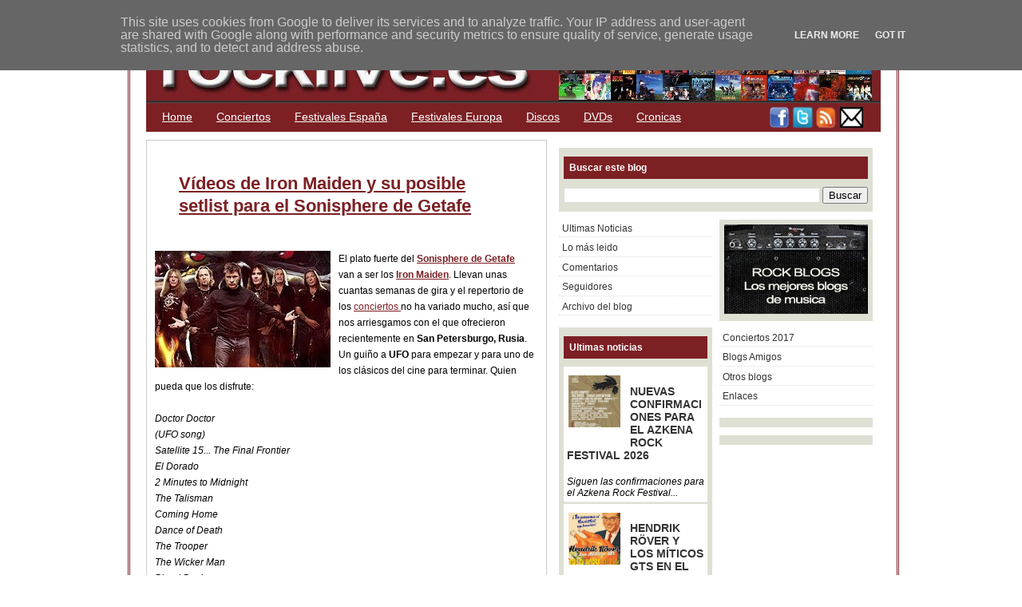

--- FILE ---
content_type: text/html; charset=UTF-8
request_url: https://blog.rocklive.es/2011/07/videos-de-iron-maiden-y-su-posible.html
body_size: 33074
content:
<!DOCTYPE html>
<html xmlns='http://www.w3.org/1999/xhtml' xmlns:b='http://www.google.com/2005/gml/b' xmlns:data='http://www.google.com/2005/gml/data' xmlns:expr='http://www.google.com/2005/gml/expr'>
<head>
<link href='https://www.blogger.com/static/v1/widgets/55013136-widget_css_bundle.css' rel='stylesheet' type='text/css'/>
<!-- Google tag (gtag.js) -->
<script async='async' src='https://www.googletagmanager.com/gtag/js?id=G-5D99X6DRFS'></script>
<script>
  window.dataLayer = window.dataLayer || [];
  function gtag(){dataLayer.push(arguments);}
  gtag('js', new Date());

  gtag('config', 'G-5D99X6DRFS');
</script>
<link href='http://www.innerturbulence.org/mp3/rocklivefavicon.ico' rel='shortcut icon' type='image/x-icon'/>
<meta content='tIXsQ6742RYCWEUkQEbD+J5fuCFB505zMfA+9MJCZOY=' name='verify-v1'/>
<meta content='text/html; charset=UTF-8' http-equiv='Content-Type'/>
<meta content='blogger' name='generator'/>
<link href='https://blog.rocklive.es/favicon.ico' rel='icon' type='image/x-icon'/>
<link href='https://blog.rocklive.es/2011/07/videos-de-iron-maiden-y-su-posible.html' rel='canonical'/>
<link rel="alternate" type="application/atom+xml" title="ROCKLIVE.ES - Atom" href="https://blog.rocklive.es/feeds/posts/default" />
<link rel="alternate" type="application/rss+xml" title="ROCKLIVE.ES - RSS" href="https://blog.rocklive.es/feeds/posts/default?alt=rss" />
<link rel="service.post" type="application/atom+xml" title="ROCKLIVE.ES - Atom" href="https://www.blogger.com/feeds/7310309140055172972/posts/default" />

<link rel="alternate" type="application/atom+xml" title="ROCKLIVE.ES - Atom" href="https://blog.rocklive.es/feeds/3035296625892024911/comments/default" />
<!--Can't find substitution for tag [blog.ieCssRetrofitLinks]-->
<link href='https://blogger.googleusercontent.com/img/b/R29vZ2xl/AVvXsEghAJgnG7Vp53XEH5ZPFf0iH95PGnRbD6wK4a2TxS19hrT8IlCfMwhu2wUpHZivaIvsLw5udI3Jpt9YaVtdrXl_n-v7Ox4BQvR-W9U8yB4f32eJkcJKpw5Hc8UbhyY8xc7xDWLFFhs07w/s400/iron-maiden-sonisphere-geta.jpg' rel='image_src'/>
<meta content='https://blog.rocklive.es/2011/07/videos-de-iron-maiden-y-su-posible.html' property='og:url'/>
<meta content='Vídeos de Iron Maiden y su posible setlist para el Sonisphere de Getafe' property='og:title'/>
<meta content='Conciertos de musica rock en directo cronicas y reseñas de discos CDs DVDs y videos' property='og:description'/>
<meta content='https://blogger.googleusercontent.com/img/b/R29vZ2xl/AVvXsEghAJgnG7Vp53XEH5ZPFf0iH95PGnRbD6wK4a2TxS19hrT8IlCfMwhu2wUpHZivaIvsLw5udI3Jpt9YaVtdrXl_n-v7Ox4BQvR-W9U8yB4f32eJkcJKpw5Hc8UbhyY8xc7xDWLFFhs07w/w1200-h630-p-k-no-nu/iron-maiden-sonisphere-geta.jpg' property='og:image'/>
<title>
Vídeos de Iron Maiden y su posible setlist para el Sonisphere de Getafe
        | 
        ROCKLIVE.ES
</title>
<style id='page-skin-1' type='text/css'><!--
/*
/* **************************
Name: Ads Theme Blogger Template
Designed by: Eric
URL: http://www.blogging-secret.com/
Converted into Blogger by: eBlog Templates
URL: http://www.eblogtemplates.com/
Distributed by: http://BTemplates.com
Per the Creative Commons Atribution License, please do not remove the footer credits.
***************************** */
/* Variables
====================
<Variable name="bgcolor" description="Page Background Color"
type="color" default="#C8C7C7">
<Variable name="bgcolorwrapper" description="Page Wrap Background Color"
type="color" default="#ffffff">
<Variable name="bgcolorwrapperborder" description="Page Wrap Border Color"
type="color" default="#7C2024">
<Variable name="bgcolorhead" description="Header Background Color"
type="color" default="#322E2B">
<Variable name="titlecolor" description="Blog Title Color"
type="color" default="#ffffff">
<Variable name="blogtitlefont" description="Blog Title Font"
type="font"
default="normal bold 320% Arial, Helvetica, sans-serif">
<Variable name="descriptionfont" description="Blog Description Font"
type="font"
default="normal normal 120% Arial, Helvetica, sans-serif">
<Variable name="bgcolornav" description="Nav Head Background Color"
type="color" default="#7C2024">
<Variable name="colornav" description="Nav Text Color"
type="color" default="#fff">
<Variable name="bgcolornavhover" description="Nav Hover Color"
type="color" default="#DAD0D0">
<Variable name="bgcolornavline" description="Nav Head Background Line Color"
type="color" default="#4D4B49">
<Variable name="mainpostcolor" description="Main Post Border Color"
type="color" default="#ccc">
<Variable name="titlelinkcolor" description="Entry Title Color"
type="color" default="#7C2024">
<Variable name="bgcolorpostmeta" description="Post Meta Background Color"
type="color" default="#DAD0D0">
<Variable name="linkcolor" description="Link Color"
type="color" default="#7C2024">
<Variable name="linkhovercolor" description="Link Hover Color"
type="color" default="#ca1717">
<Variable name="bodytextcolor" description="Body Text Color"
type="color" default="#000">
<Variable name="sidebarh2color" description="Sidebar Header Text Color"
type="color" default="#ffffff">
<Variable name="sidebarh2backgroundcolor" description="Sidebar Header Background Color"
type="color" default="#7C2024">
<Variable name="sidebarlinkcolor" description="Sidebar Link Color"
type="color" default="#333">
<Variable name="footerlinkcolor" description="Footer Link Color"
type="color" default="#CCCCCC">
*/
#navbar-iframe {
height:0px;
visibility:hidden;
display:none
}
body{margin:0px auto 0px; padding:0px; font-family:Verdana,sans-serif; font-size:12px; color:#000000; background:#ffffff; width:960px}
a{color:#7C2024; text-decoration:underline}
img{border:0}
#outer-wrapper{background:#ffffff; width:920px; margin:10px auto 10px; padding:0px 20px 15px 20px; border:double #7C2024}
#header{width:920px; margin:15px 0px 0px 0px; height:100px; background-color:#322E2B; border-bottom:#4D4B49 1px solid}
#header .blogtitle{width:440px; height:100px; float:left}
#header .ads{width:480px; height:80px; float:right; padding:20px 0px 0px 0px}
#blog-pager-newer-link{float:left}
#blog-pager-older-link{float:right}
#blog-pager{padding:50px 15px 0px; text-align:center}
.blog-pager a{color:#7C2024}
.blog-pager a:hover{color:#ca1717}
.feed-links a{color:#7C2024}
.feed-links a:hover{color:#ca1717}
#backlinks-container{color:#000; list-style-type:none; margin:1.5em 0pt 0pt; padding:0pt}
#blogtitle{color:#ffffff; font:normal bold 320% Arial, Helvetica, sans-serif; line-height:100%; margin:0px; padding-left:10px; padding-top:20px; text-align:left}
#blogtitle a{text-decoration:none; color:#ffffff; border:none}
#blogtitle a:hover{text-decoration:none; color:#ffffff; border:none}
#blogdesc{color:#ffffff; font:normal normal 120% Arial, Helvetica, sans-serif; padding-left:10px; text-align:left; padding-top:5px; margin:0px}
/*-- (Menu/Nav) --*/
#nav{background:#7C2024; height:32px; padding:4px 0 0; margin-bottom:10px}
#nav-left{float:left; display:inline; width:780px}
#nav-right{float:right; display:inline; width:100px}
#nav ul{position:relative;  overflow:hidden; padding-left:5px; margin:0; font:1.2em Arial,Helvetica,sans-serif}
#nav ul li{ float:left;  list-style:none}
#nav ul li a, #nav ul li a:visited{display:block; color:#ffffff; margin:0 8px; padding:5px 7px}
#nav ul li a:hover{color:#ffffff; background-color:#DAD0D0; margin:0 8px; padding:5px 7px}
#nav ul li a.current, #nav ul li a.current:visited, #nav ul li a.current:hover{margin:0 8px; background-color:#A6A994;  color:#ffffff; padding:5px 7px}
/*-- (Search) --*/
#search{background:#F7F7F7; border:1px solid #b3b3b3; float:right; height:25px; margin:0 15px 0 0; width:280px}
* html #search{margin-right:8px}
#search input{font-family:Verdana,Arial,Helvetica,sans-serif; background:transparent; border:0; color:#000; float:left; font-size:13px; margin:4px 0 0; padding:0px 2px 2px 10px; width:288px}
.contentwrapper{width:920px; margin:0 auto; margin-bottom:5px; background:#ffffff  repeat-y right}
#content{float:left; padding:10px 10px 10px 10px; width:480px; margin:0px 0px 5px 0px; border:#cccccc 1px solid}
/*-- (Post) --*/
.entrytitle h2{margin:0px; font-weight:bold; font-size:22px; line-height:28px; padding:30px; margin-bottom:5px}
.entrytitle h2 a{color:#7C2024}
.entrytitle h2 a:hover{color:#ca1717}
.entrytitle .meta{background-color:#ffffff; padding:3px; color:#111; font-size:12px; margin-bottom:8px; line-height:20px}
.entrytitle .meta a{color:#7C2024}
.entrytitle .meta a:hover{color:#ca1717}
.post{margin-bottom:2em; line-height:20px}
.post a, .commentlist a, .navigation a{color:#7C2024}
.post a:hover, .commentlist a:hover, .navigation a:hover{color:#ca1717}
.post blockquote{color:#666; margin:0 30px 20px 30px; padding:0 0 0 10px; border:2px solid #fff; border-left:2px solid #A4A1A1}
/*-- (Sidebar) --*/
#sidebar-right{float:right; width:393px; height:100%; min-height:100%; padding:10px}
#sidebar-right .widget{padding:6px; margin-bottom:10px; background-color:#DFE0D4}
#lsidebar{float:left; width:192px}
#rsidebar{float:right; width:192px}
#sidebar-right .widget h2, #sidebar-right h2{font:bold 1.0em Verdana,Arial,Helvetica,sans-serif; margin-top:5px; color:#ffffff; background-color:#7C2024; padding:7px}
#sidebar-right a{color:#333333; text-decoration:none}
#sidebar-right a:hover{color:#ca1717}
#sidebar-right ul{list-style-type:none; margin:0 0 15px 0; padding:0}
#sidebar-right ul li{background-color:#fff; border-bottom:1px dotted #ddd; margin-bottom:0.2em; padding:0.3em}
#sidebar-right ul li ul{list-style-type:square; margin-left:1.5em; padding:0; border:0}
#sidebar-right ul li ul li{border:0}
.navigation{display:block; text-align:center; margin-top:10px; margin-bottom:60px}
.comments{color:#000; margin:1.5em 0pt 0pt; padding:0pt}
.comments a{color:#7C2024}
.comments h3{font-size:1.6em}
.commentlist{color:#000; list-style-type:none; margin:1.5em 0pt 0pt; padding:0pt}
.commentlist li{margin-bottom:2em; padding:0.5em 1em}
.alt1{border:1px solid #F2F0E8; padding:0.5em}
.comment-footer a{color:#7C2024}
span.delete-comment-icon{text-decoration:none}
/*-- (Footer) --*/
#footer{background-color:#DFE0D4; width:920; margin:5px 0 0 0; padding:8px}
#footer p{margin:0px; font-size:11px; padding:0px; color:#CCC}
#footer p a{color:#CCCCCC}
#footer p a:hover{}
#footer .left{float:left; width:80%}
#footer .right{float:right; width:20%; text-align:right}
.clear{clear:both}
/*-- (Sidebar) --*/
.widget-content{}
.widget{margin:0pt; padding:0pt}
.comment-author{padding:5px 0px 0px 15px; margin:0px}
.comment-body{padding:0px 15px 20px 15px; margin:0px}
.comment-footer{padding:0px 0px 0px 15px; margin:0px}
.post-feeds{padding:40px 15px 0px}
/** Page structure tweaks for layout editor wireframe */
body#layout #sidebar, body#layout #main,
body#layout #main-wrapper,
body#layout #outer-wrapper,
body#layout #sidebar-wrapper
body#layout #header
body#layout .contentwrapper{padding:0}
body#layout #outer-wrapper{width:740px; margin-left:auto; margin-right:auto}
body#layout #header{width:740px; margin-left:auto; margin-right:auto}
body#layout #LinkList1{width:50%; padding:0px 3px; float:left; margin-left:auto; margin-right:auto}
body#layout #HTML3{width:50%; padding:0px 3px; float:right; margin-left:auto; margin-right:auto}
body#layout #lsidebar{width:50%; padding:0px 3px; float:left; margin-left:auto; margin-right:auto}
body#layout #rsidebar{width:50%; padding:0px 3px; float:right; margin-left:auto; margin-right:auto}
body#layout #main{margin-left:0px; margin-right:0px; width:370px; padding:0 0 0 0px}
body#layout #content{margin-left:0px; margin-right:0px; width:368px; padding:0 0 0 0px}
body#layout #sidebar-right{margin-left:0px; margin-right:0px; width:371px; padding:0 0 0 0px}
body#layout #header-tabs{width:740px; padding:0; margin-left:auto; margin-right:auto}
body#layout .contentwrapper{width:740px; margin-left:auto; margin-right:auto}
body#layout #header-in{margin-left:0px; margin-right:0px; width:740px}
body#layout #main-wrapper{margin-left:0px; margin-right:0px; width:500px; padding:0 0 0 0}
body#layout #sidebar-wrapper{margin-left:0px; margin-right:0px; width:240px; padding:0 0 0 0px}
body#layout #container-bottom{width:740px; margin:0 auto; padding-top:15px; body#layout .container-top{width:740px; margin:0 auto; padding-top:15px}

--></style>
<script language='javascript'>
      var dominio = "www.rocklive.es";
      var dominio1 = "blog.rocklive.es";
      var script = "javascript:void(0);";
      var imagenesblogger0 = "bp0.blogger.com";
      var imagenesblogger1 = "bp1.blogger.com";
      var imagenesblogger2 = "bp2.blogger.com";
      var imagenesblogger3 = "bp3.blogger.com";
      var blogger1 = "www.blogger.com";
      var blogger2 = "www2.blogger.com";
      var publicidad = "pagead2.googlesyndication.com";
      function LinksExternos() {
        var Externo;
        if (document.getElementsByTagName('a')) {
                                          for (var i = 0; (Externo = document.getElementsByTagName('a')[i]); i++) {
                                          if (
                                          Externo.href.indexOf(dominio) == -1 &&
            Externo.href.indexOf(dominio1) == -1 &&
        Externo.href.indexOf(script) == -1 &&
        Externo.href.indexOf(imagenesblogger0) == -1 &&
        Externo.href.indexOf(imagenesblogger1) == -1 &&
        Externo.href.indexOf(imagenesblogger2) == -1 &&
        Externo.href.indexOf(imagenesblogger3) == -1 &&
        Externo.href.indexOf(publicidad) == -1 &&
        Externo.href.indexOf(blogger1) == -1 &&
        Externo.href.indexOf(blogger2) == -1
        )
        {
          Externo.setAttribute('target', '_blank');
                               //Externo.setAttribute('class', 'linkexterno');
                               }
                               }
                               }
                               }
                               window.onload = function() {
            LinksExternos();
          }
    </script>
<script src="//ajax.googleapis.com/ajax/libs/jquery/1.7.1/jquery.min.js" type="text/javascript"></script>
<script type='text/javascript'>
      //<![CDATA[
      // jQuery Multi Level CSS Menu #2- By Dynamic Drive: http://www.dynamicdrive.com/
      jQuery.noConflict();
      var arrowimages={down:['downarrowclass', 'https://blogger.googleusercontent.com/img/b/R29vZ2xl/AVvXsEiMEPDTR5hSAVUNLtmhYKtdolqp3XCvMeULDBcMg06w_XFb0B_p0bC0KOyxDCTZo21w_i3qyl12IkJLbRro2nIRjrUR9tYdYXttTprifGmAzKygr_PaxV7L6fz6d9RUca4IkrKETLab4PdK/', 23], right:['rightarrowclass', 'https://blogger.googleusercontent.com/img/b/R29vZ2xl/AVvXsEg7NT9cY4b_MNHVY7REm_uaIbf4axeCWETexFl70Ho6l8PXsDmrilHHplkvz1NnxkWKJOw9OZG2YeHQo-4slpfzO6Ny_Za1hQk5FrFLg9I7Mwh9ezEw3RzwW2sVLg649kFjxnerrh471xWr/']}
      var jqueryslidemenu={
        animateduration: {over: 200, out: 100},
        buildmenu:function(menuid, arrowsvar){
          jQuery(document).ready(function(jQuery){
            var jQuerymainmenu=jQuery("#"+menuid+">ul")
            var jQueryheaders=jQuerymainmenu.find("ul").parent()
            jQueryheaders.each(function(i){
              var jQuerycurobj=jQuery(this)
              var jQuerysubul=jQuery(this).find('ul:eq(0)')
              this._dimensions={w:this.offsetWidth, h:this.offsetHeight, subulw:jQuerysubul.outerWidth(), subulh:jQuerysubul.outerHeight()}
              this.istopheader=jQuerycurobj.parents("ul").length==1? true : false
              jQuerysubul.css({top:this.istopheader? this._dimensions.h+"px" : 0})
              jQuerycurobj.children("a:eq(0)").css(this.istopheader? {paddingRight: arrowsvar.down[2]} : {}).append(
                '<img src="'+ (this.istopheader? arrowsvar.down[1] : arrowsvar.right[1])
                +'" class="' + (this.istopheader? arrowsvar.down[0] : arrowsvar.right[0])
                + '" style="border:0;" />')
              jQuerycurobj.hover(function(e){
                var jQuerytargetul=jQuery(this).children("ul:eq(0)")
                this._offsets={left:jQuery(this).offset().left, top:jQuery(this).offset().top}
                var menuleft=this.istopheader? 0 : this._dimensions.w
                menuleft=(this._offsets.left+menuleft+this._dimensions.subulw>jQuery(window).width())? (this.istopheader? -this._dimensions.subulw+this._dimensions.w : -this._dimensions.w) : menuleft
                if (jQuerytargetul.queue().length<=1)
                  jQuerytargetul.css({left:menuleft+"px", width:this._dimensions.subulw+'px'}).slideDown(jqueryslidemenu.animateduration.over)},
                                 function(e){
                                   var
                                   jQuerytargetul=jQuery(this).children("ul:eq(0)")
                                   jQuerytargetul.slideUp(jqueryslidemenu.animateduration.out)})})
            jQuerymainmenu.find("ul").css({display:'none', visibility:'visible'})})}}
      jqueryslidemenu.buildmenu("myslidemenu", arrowimages)
      //]]>
    </script>
<meta content='6EWZQrCrWXiehswb-YggN1lN4p1kHtnoPzAvAFqeYBY' name='google-site-verification'/>
<link href='https://www.blogger.com/dyn-css/authorization.css?targetBlogID=7310309140055172972&amp;zx=0d723f8c-411c-4c08-a805-603cbb1acdbb' media='none' onload='if(media!=&#39;all&#39;)media=&#39;all&#39;' rel='stylesheet'/><noscript><link href='https://www.blogger.com/dyn-css/authorization.css?targetBlogID=7310309140055172972&amp;zx=0d723f8c-411c-4c08-a805-603cbb1acdbb' rel='stylesheet'/></noscript>
<meta name='google-adsense-platform-account' content='ca-host-pub-1556223355139109'/>
<meta name='google-adsense-platform-domain' content='blogspot.com'/>

<!-- data-ad-client=ca-pub-7689020076033092 -->

<script type="text/javascript" language="javascript">
  // Supply ads personalization default for EEA readers
  // See https://www.blogger.com/go/adspersonalization
  adsbygoogle = window.adsbygoogle || [];
  if (typeof adsbygoogle.requestNonPersonalizedAds === 'undefined') {
    adsbygoogle.requestNonPersonalizedAds = 1;
  }
</script>


</head>
<body>
<div class='navbar section' id='navbar'><div class='widget Navbar' data-version='1' id='Navbar1'><script type="text/javascript">
    function setAttributeOnload(object, attribute, val) {
      if(window.addEventListener) {
        window.addEventListener('load',
          function(){ object[attribute] = val; }, false);
      } else {
        window.attachEvent('onload', function(){ object[attribute] = val; });
      }
    }
  </script>
<div id="navbar-iframe-container"></div>
<script type="text/javascript" src="https://apis.google.com/js/platform.js"></script>
<script type="text/javascript">
      gapi.load("gapi.iframes:gapi.iframes.style.bubble", function() {
        if (gapi.iframes && gapi.iframes.getContext) {
          gapi.iframes.getContext().openChild({
              url: 'https://www.blogger.com/navbar/7310309140055172972?po\x3d3035296625892024911\x26origin\x3dhttps://blog.rocklive.es',
              where: document.getElementById("navbar-iframe-container"),
              id: "navbar-iframe"
          });
        }
      });
    </script><script type="text/javascript">
(function() {
var script = document.createElement('script');
script.type = 'text/javascript';
script.src = '//pagead2.googlesyndication.com/pagead/js/google_top_exp.js';
var head = document.getElementsByTagName('head')[0];
if (head) {
head.appendChild(script);
}})();
</script>
</div></div>
<div id='outer-wrapper'>
<span id='skiplinks' style='display:none;'>
<a href='#main'>
          skip to main 
        </a>
        |
        <a href='#sidebar'>
          skip to sidebar
        </a>
</span>
<!-- (Main) -->
<div id='header-wrapper'>
<div class='header section' id='header'><div class='widget Header' data-version='1' id='Header1'>
<div id='header-inner'>
<div class='blogtitle'>
<a href='https://blog.rocklive.es/' style='display: block'>
<img alt='ROCKLIVE.ES' height='98px; ' id='Header1_headerimg' src='https://blogger.googleusercontent.com/img/b/R29vZ2xl/AVvXsEg5bawqNHDRoDebTCqeg4zeH2MaodO7NG4p7QNmMWNifWH5aaKlBk10os1m6VnQfn4ci9F1ZwXZLEfki6wEwHtQt75oVHXwIPiE_0Wj1thnuAmgvkgwq7F7V9jiYUaiX6mP68gknXoA3A/s1600/rocklive-cabecera-4.jpg' style='display: block' width='920px; '/>
</a>
</div>
</div>
</div></div>
<div style='clear: both'></div>
</div>
<script src="//apis.google.com/js/plusone.js" type="text/javascript">
        {lang: 'es'}
      </script>
<!-- (Nav and Search Box) -->
<div id='nav'>
<div class='header-tabs section' id='header-tabs'><div class='widget LinkList' data-version='1' id='LinkList2'>
<div class='widget-content'>
<div id='nav-left'>
<ul>
<li>
<a href='/'>
                        Home
                      </a>
</li>
<li>
<a href='http://blog.rocklive.es/'>
Conciertos
</a>
</li>
<li>
<a href='http://blog.rocklive.es/2017/02/mejores-festivales-de-rock-metal-y_10.html'>
Festivales España
</a>
</li>
<li>
<a href='http://blog.rocklive.es/2017/02/mejores-festivales-de-rock-metal-hard-y_13.html'>
Festivales Europa
</a>
</li>
<li>
<a href='http://blog.rocklive.es/search/label/Discos'>
Discos
</a>
</li>
<li>
<a href='http://blog.rocklive.es/search/label/DVDs'>
DVDs
</a>
</li>
<li>
<a href='http://blog.rocklive.es/search/label/Cronicas'>
Cronicas
</a>
</li>
</ul>
</div>
</div>
</div><div class='widget HTML' data-version='1' id='HTML3'>
<div class='widget-content'>
<a href="http://www.facebook.com/rocklive2.0" target="_blank"><img src="https://blogger.googleusercontent.com/img/b/R29vZ2xl/AVvXsEjkdAggUZAPNFKI8S9QpG-uYwAdwq8j631j9ZLRr8gvxXyDaqZgynJOLqLPClLAGyQswjOuxDg0Yc5_BFbmAifqxBHDt2uD9QGHPTHraLYRqNmnc5ByE3fOn-HqTFYvv5iXisKahzhX5w/s400/facebook-log-red.jpg" width="26" height="28" alt="Facebook"/></a>

<a href="http://twitter.com/rocklives" target="_blank"><img src="https://blogger.googleusercontent.com/img/b/R29vZ2xl/AVvXsEiNHgTl0IYIC7vIinY1nRQrWrx1wjGqbwdu-7Xelt3xtY08wMfyBqx_-JojzQX9x2vny11MmOs_EGBKlZrh7DcqaVOll5_s9aEioNqhKscDM9dBwZ23s2pnbNW_ncGfXhhwKl0rfy5ZbA/s400/twitter-log-red.jpg" width="26" height="28" alt="Twitter" /></a>

<a href="http://feeds2.feedburner.com/rocklivees" target="_blank"><img src="https://blogger.googleusercontent.com/img/b/R29vZ2xl/AVvXsEjk8gtdLQZtqLasi_M4TS1Oc5MD_cgSXhpwkJ9UVyRvO6meeFvKrtcA_NcrgGfWYx4JYx_xt_jdOnhizNXMIjh9sSU5RRewFw_UX_z7eMHvbCxf3dqGczIKDi8bjt9jIwcdCZ5Cwe97AA/s400/rss-log-red.jpg" width="26" height="28" alt="RSS"/></a>

<a href="mailto:contacto@rocklive.es" target="_blank"><img src="https://blogger.googleusercontent.com/img/b/R29vZ2xl/AVvXsEgh-3QVUKS3U69mYkFn9BLWturSPQBAJrajaFmI7MvPaiqWxhImQM7W6T4i8ZffBRnsCOjTLIzJEEroEyXBCCi07QK9w3HU73UR0NmnqNTM2-sbeHrqCNMHGd6_ws0K53yy8w1nwJsFJw/s400/mail-log-red.jpg" width="32" height="28" alt="e-mail" /></a>
</div>
<div class='clear'></div>
</div></div>
</div>
<!-- (Main) -->
<div class='contentwrapper'>
<div id='content'>
<div class='main section' id='main'><div class='widget Blog' data-version='1' id='Blog1'>
<div class='blog-posts'>
<!--Can't find substitution for tag [adStart]-->
<div class='post uncustomized-post-template'>
<div class='entrytitle'>
<a name='3035296625892024911'></a>
<h2>
<a href='https://blog.rocklive.es/2011/07/videos-de-iron-maiden-y-su-posible.html'>
Vídeos de Iron Maiden y su posible setlist para el Sonisphere de Getafe
</a>
</h2>
<div class='post-header-line-1'></div>
</div>
<div class='post-body'>
<script src="//connect.facebook.net/es_ES/all.js#xfbml=1"></script>
<fb:like font='arial' href='https://blog.rocklive.es/2011/07/videos-de-iron-maiden-y-su-posible.html' layout='box_count' send='false' show_faces='false' style='float:right;padding:4px;'></fb:like>
<p>
<a href="https://blogger.googleusercontent.com/img/b/R29vZ2xl/AVvXsEghAJgnG7Vp53XEH5ZPFf0iH95PGnRbD6wK4a2TxS19hrT8IlCfMwhu2wUpHZivaIvsLw5udI3Jpt9YaVtdrXl_n-v7Ox4BQvR-W9U8yB4f32eJkcJKpw5Hc8UbhyY8xc7xDWLFFhs07w/s1600/iron-maiden-sonisphere-geta.jpg" onblur="try {parent.deselectBloggerImageGracefully();} catch(e) {}"><img alt="Vídeos de Iron Maiden y su posible setlist para el Sonisphere de Getafe" border="0" id="BLOGGER_PHOTO_ID_5628153822138675538" src="https://blogger.googleusercontent.com/img/b/R29vZ2xl/AVvXsEghAJgnG7Vp53XEH5ZPFf0iH95PGnRbD6wK4a2TxS19hrT8IlCfMwhu2wUpHZivaIvsLw5udI3Jpt9YaVtdrXl_n-v7Ox4BQvR-W9U8yB4f32eJkcJKpw5Hc8UbhyY8xc7xDWLFFhs07w/s400/iron-maiden-sonisphere-geta.jpg" style="float:left; margin:0 10px 10px 0;cursor:pointer; cursor:hand;width: 220px; height: 146px;" /></a>El plato fuerte del <span style="font-weight:bold;"><a href="http://blog.rocklive.es/search/label/Sonisphere">Sonisphere de Getafe</a></span> van a ser los <span style="font-weight:bold;"><a href="http://blog.rocklive.es/search/label/Iron%20Maiden">Iron Maiden</a></span>. Llevan unas cuantas semanas de gira y el repertorio de los <a href="http://blog.rocklive.es/">conciertos </a>no ha variado mucho, así que nos arriesgamos con el que ofrecieron recientemente en <span style="font-weight:bold;">San Petersburgo, Rusia</span>. Un guiño a <span style="font-weight:bold;">UFO </span>para empezar y para uno de los clásicos del cine para terminar. Quien pueda que los disfrute:       <br /><a name="more"></a><br /><span style="font-style:italic;"> Doctor Doctor<br />        (UFO song)<br />        Satellite 15... The Final Frontier<br />        El Dorado<br />        2 Minutes to Midnight<br />        The Talisman<br />        Coming Home<br />        Dance of Death<br />        The Trooper<br />        The Wicker Man<br />        Blood Brothers<br />        When the Wild Wind Blows<br />        The Evil That Men Do<br />        Fear of the Dark<br />        Iron Maiden<br />        Encore:<br />        The Number of the Beast<br />        Hallowed Be Thy Name<br />        Running Free<br />        Always Look on the Bright Side of Life<br />        (Monty Python song)<br /></span><br /><iframe width="425" height="349" src="//www.youtube.com/embed/7cbMUIzA8_c" frameborder="0" allowfullscreen></iframe><br /><br /><iframe width="425" height="349" src="//www.youtube.com/embed/jpicYV31tco" frameborder="0" allowfullscreen></iframe><br /><br /><iframe width="425" height="349" src="//www.youtube.com/embed/hjHgOT-OeYM" frameborder="0" allowfullscreen></iframe><br /><br /><iframe width="425" height="349" src="//www.youtube.com/embed/Vmvay79kypM" frameborder="0" allowfullscreen></iframe>
</p>
<div class='similiar'>
<div class='widget-content'>
<h4>
                            Artículos relacionados
                          </h4>
<div id='data2007'></div>
<br/>
<script type='text/javascript'>
                            var homeUrl3 = "https://blog.rocklive.es/";
                            var maxNumberOfPostsPerLabel = 4;
                            var maxNumberOfLabels = 10;
                            // maxNumberOfPostsPerLabel = 100;
                            // maxNumberOfLabels = 3;
                            function listEntries10(json) {
                              var ul = document.createElement('ul');
                                                              var maxPosts = (json.feed.entry.length <= maxNumberOfPostsPerLabel) ? 
                                  json.feed.entry.length : maxNumberOfPostsPerLabel;
                              for (var i = 0; i < maxPosts; i++) {
                                var entry = json.feed.entry[i];
                                var alturl;
                                for (var k = 0; k < entry.link.length; k++) {
                                  if (entry.link[k].rel == 'alternate') {
                                      alturl = entry.link[k].href;
                                      break;
                                      }
                                      }
                                      var li = document.createElement('li');
                                      var a = document.createElement('a');
                                      a.href = alturl;
                                      if(a.href!=location.href) {
                                    var txt = document.createTextNode(entry.title.$t);	
                                    a.appendChild(txt);
                                    li.appendChild(a);
                                    ul.appendChild(li);	
                                  }
                                }
                                for (var l = 0; l < json.feed.link.length; l++) {
                                  if (json.feed.link[l].rel == 'alternate') {
                                      var raw = json.feed.link[l].href;
                                      var label = raw.substr(homeUrl3.length+13);
                                  var k;
                                  for (k=0; k<20; k++) label = label.replace("%20", " ");
                                  var txt = document.createTextNode(label);
                                  var h = document.createElement('b');
                                                                 // h.appendChild(txt); 
                                                                 var div1 = document.createElement('div');
                                                                 div1.appendChild(h);
                                  div1.appendChild(ul);
                                  document.getElementById('data2007').appendChild(div1);
                                                          }
                                                          }
                                                          }
                                                          function search10(query, label) {
                                    var script = document.createElement('script');
                                                                        script.setAttribute('src', query + 'feeds/posts/default/-/'
                                                                        + label +
                                                                        '?alt=json-in-script&callback=listEntries10');
                                                                        script.setAttribute('type', 'text/javascript');
                                                                        document.documentElement.firstChild.appendChild(script);
                                  }
                                  var labelArray = new Array();
                                  var numLabel = 0;
                                  
                                    
                                      textLabel = "Iron Maiden";
                                  var test = 0;
                                  for (var i = 0; i < labelArray.length; i++)
                                    if (labelArray[i] == textLabel) test = 1;
                                  if (test == 0) { 
                                    labelArray.push(textLabel);
                                    var maxLabels = (labelArray.length <= maxNumberOfLabels) ? 
                                        labelArray.length : maxNumberOfLabels;
                                    if (numLabel < maxLabels) {
                                      search10(homeUrl3, textLabel);
                                      numLabel++;
                                    }
                                  }
                          
                                      textLabel = "Sonisphere";
                                  var test = 0;
                                  for (var i = 0; i < labelArray.length; i++)
                                    if (labelArray[i] == textLabel) test = 1;
                                  if (test == 0) { 
                                    labelArray.push(textLabel);
                                    var maxLabels = (labelArray.length <= maxNumberOfLabels) ? 
                                        labelArray.length : maxNumberOfLabels;
                                    if (numLabel < maxLabels) {
                                      search10(homeUrl3, textLabel);
                                      numLabel++;
                                    }
                                  }
                          
                          
                          </script>
</div>
</div>
<div style='clear: both;'></div>
</div>
</div>
<div class='post-footer-line post-footer-line-3'>
<span class='meta'>
Publicado por
Rocklive.es
                      | 
                    
jueves, julio 14, 2011

                      | 
                      
<a href='https://blog.rocklive.es/search/label/Iron%20Maiden' rel='tag'>
Iron Maiden
</a>

                          ,
                        
<a href='https://blog.rocklive.es/search/label/Sonisphere' rel='tag'>
Sonisphere
</a>

                      | 
                      <a class='comment-link' href='https://www.blogger.com/comment/fullpage/post/7310309140055172972/3035296625892024911' onclick='javascript:window.open(this.href, "bloggerPopup", "toolbar=0,location=0,statusbar=1,menubar=0,scrollbars=yes,width=640,height=500"); return false;'>
3
comentarios
                          &#187;
                        
</a>
</span>
<div>
</div>
<br>
</br>
<b>
                  Comparte esta noticia en 
                </b>
<g:plusone href='https://blog.rocklive.es/2011/07/videos-de-iron-maiden-y-su-posible.html' size='medium'></g:plusone>
<a class='btwitter' href='http://twitter.com/home?status=Leyendo https://blog.rocklive.es/2011/07/videos-de-iron-maiden-y-su-posible.html en ROCKLIVE.ES' title='Compartelo en Twitter'>
<img src="https://lh3.googleusercontent.com/blogger_img_proxy/AEn0k_vAYulKseRWkmx5hyZW_o_o90uD4A1GhDmOHeXbP7LICa8VwK2lvwxCnEDuoLOJiDED5mMQ2stjecxjTC85UC3SoL-OQkdMrMMwKdoK9gzyo5czdIkwB4q6vP3hep6Q=s0-d" title="Twitter">
</a>
<a href='http://www.facebook.com/sharer.php?status=Leyendo https://blog.rocklive.es/2011/07/videos-de-iron-maiden-y-su-posible.html en ROCKLIVE.ES' title='Compartelo en Facebook'>
<img src="https://lh3.googleusercontent.com/blogger_img_proxy/AEn0k_sCdg16kysPy36CHXlXXInnxwA9kssVq_76QVz0qoyL_reWSaqDI-5PWnrftIZsGq1cxNUA70SNaaKaJ8yguIvAEssBb1xVfuC2Ry8bZts=s0-d" title="Facebook">
</a>
<a href='http://tec.fresqui.com/post?url=https://blog.rocklive.es/2011/07/videos-de-iron-maiden-y-su-posible.html&title=Vídeos de Iron Maiden y su posible setlist para el Sonisphere de Getafe' target='_blank'>
<img align="absbottom" src="https://lh3.googleusercontent.com/blogger_img_proxy/AEn0k_sechlMYZHIS1JnVbp4myxZLqfXYLC0IYNUwyUuUeopJtqsVKvuY1yJltLZ4YJt0nIBZ9hvTjXTPnASYjTmQiXuZI4Ki_XSZbM=s0-d" style="border:none; " title="Fresqui">
</a>
<a href='http://meneame.net/submit.php?url=https://blog.rocklive.es/2011/07/videos-de-iron-maiden-y-su-posible.html&title=Vídeos de Iron Maiden y su posible setlist para el Sonisphere de Getafe' target='_blank'>
<img align="absbottom" src="https://lh3.googleusercontent.com/blogger_img_proxy/AEn0k_sUD8Hmp3psCqGsL9CK1_nALHyKegFJzQAQyC7QPUKrzkt5SVA_83KQeZtwgkPaxLVgTgbT38O4Ve_cOZg56eIRPsOUVXPjSlhgHi221cE7ST2J=s0-d" style="border:none;" title="Menéame">
</a>
<a href='http://www.technorati.com/faves?url=https://blog.rocklive.es/2011/07/videos-de-iron-maiden-y-su-posible.html&title=Vídeos de Iron Maiden y su posible setlist para el Sonisphere de Getafe' target='_blank'>
<img align="absbottom" src="https://lh3.googleusercontent.com/blogger_img_proxy/AEn0k_tcCMcAlx1EyJZMWMUXbnbkYJlLYhQe0XZlELUX9ofBIGwT4aAOVe7xaRYUKCJ2Ty1l5-IjaYmoBKgzzbgtUkpRoA0hFcZAVwXveQDjSAvFMWfrQcI=s0-d" style="border:none;" title="Technorati">
</a>
<a href='http://digg.com/submit?phase=2&amp;url=https://blog.rocklive.es/2011/07/videos-de-iron-maiden-y-su-posible.html&title=Vídeos de Iron Maiden y su posible setlist para el Sonisphere de Getafe' target='_blank'>
<img align="absbottom" src="https://lh3.googleusercontent.com/blogger_img_proxy/AEn0k_t4Swjydw5GLo9ViMzV6M_tw83g1OqjOC3B0HBSnVi4C-Y1Ty_Mh56ENxXv9z5720yXj7ZRv4aoZIrOCFuPNr2Vf4CvdKZ2FEAT9l8KapG-=s0-d" style="border:none;" title="Digg">
</a>
<a href='http://del.icio.us/post?url=https://blog.rocklive.es/2011/07/videos-de-iron-maiden-y-su-posible.html&title=Vídeos de Iron Maiden y su posible setlist para el Sonisphere de Getafe' target='_blank'>
<img align="absbottom" src="https://lh3.googleusercontent.com/blogger_img_proxy/AEn0k_vNK2rlXbVAiyVN6ccJaU_rQDK345kEW1gEF7EJrApeFu2facpvOnSE4_HriSRmmORiv7ZOJntdojZZ4Mrfjh1-sqg5G1Q6W35eurJ5A1MgKbojww=s0-d" style="border:none;" title="Delicious">
</a>
<a href='http://www.wikio.es/vote?url=https://blog.rocklive.es/2011/07/videos-de-iron-maiden-y-su-posible.html&title=Vídeos de Iron Maiden y su posible setlist para el Sonisphere de Getafe' target='_blank'>
<img height="18" width="18" align="absbottom" src="https://lh3.googleusercontent.com/blogger_img_proxy/AEn0k_vNFWJrjV5EwiuwF2t88ylZhBAy-8sGrP3oUIqeQgi_UwvhjM47YRcnmPg88Qmu9rvqLdBqdgFs8UDy-O87EVJvl67JmovA5WghdEdN=s0-d" style="border:none;" title="Wikio">
</a>
<a href='http://www.aupatu.com/es/submit.php?url=https://blog.rocklive.es/2011/07/videos-de-iron-maiden-y-su-posible.html&title=Vídeos de Iron Maiden y su posible setlist para el Sonisphere de Getafe' target='_blank'>
<img align="absbottom" src="https://lh3.googleusercontent.com/blogger_img_proxy/AEn0k_s-kjXbmnXbp0h55aLKTFtCMeWLc9ytoVGcFjZT6UImC8oXQnQZ45T31wrSdI-8tSqtG0iEScAHut8bLERmqwq8zXuOaHUZrpo86GYe4g=s0-d" style="border:none;" title="Aupatu">
</a>
<a href='http://www.netvibes.com/signin?url=https://blog.rocklive.es/2011/07/videos-de-iron-maiden-y-su-posible.html&title=Vídeos de Iron Maiden y su posible setlist para el Sonisphere de Getafe' target='_blank'>
<img align="absbottom" src="https://lh3.googleusercontent.com/blogger_img_proxy/AEn0k_u47LXlJsxR-4C3es-q4-8ivvj6MLGvefOorkpQRIicLIe8UdAcTh8izR20TBZam5hmbGBRdhNKSs_gQfCmi9Vu1GFBqucF5NAIM47wgqXk0QVTi_roDJagxjTZhEPzmifblk_UnS5skHTWMy0=s0-d" style="border:none;" title="Netvibes">
</a>
</div>
<div class='comments' id='comments'>
<a name='comments'></a>
<h3>
3
comentarios
</h3>
<ol class='commentlist'>
<li class='alt1'>
<a name='comment-7651140804736025218'></a>
<strong>
<a href='https://www.blogger.com/profile/08927779663483755987' rel='nofollow'>
Maese Manolón
</a>
</strong>

                          //
                          14/7/11
<span class='item-control blog-admin pid-1584426042'>
<a href='https://www.blogger.com/comment/delete/7310309140055172972/7651140804736025218' title='Eliminar comentario'>
<span class='delete-comment-icon'>
                      &#160;
                    </span>
</a>
</span>
<div class='commenttext'>
<p>
NO os engañeis.. Doctor, Doctor y always looks... son grabaciones para empezar y finalizar el show.. como llevan haciendo desde hace una eternidad
</p>
</div>
</li>
<li class='alt1'>
<a name='comment-6730763588611738803'></a>
<strong>
<a href='https://www.blogger.com/profile/11660000935430253055' rel='nofollow'>
Benet
</a>
</strong>

                          //
                          14/7/11
<span class='item-control blog-admin pid-95789658'>
<a href='https://www.blogger.com/comment/delete/7310309140055172972/6730763588611738803' title='Eliminar comentario'>
<span class='delete-comment-icon'>
                      &#160;
                    </span>
</a>
</span>
<div class='commenttext'>
<p>
Bueno... para mí el plato fuerte son Dream Theater.
</p>
</div>
</li>
<li class='alt1'>
<a name='comment-3181165450591137175'></a>
<strong>
beerbeer
</strong>

                          //
                          18/7/11
<span class='item-control blog-admin pid-2046426441'>
<a href='https://www.blogger.com/comment/delete/7310309140055172972/3181165450591137175' title='Eliminar comentario'>
<span class='delete-comment-icon'>
                      &#160;
                    </span>
</a>
</span>
<div class='commenttext'>
<p>
al final clavaron el set list (con la intro y outro incluida)ahora bien, visto lo visto no se si todo el mundo salio lo &quot;suficientemente&quot; contento<br /><br />A Dream Theater no les vi, pero los comentarios que habia en el recinto (con quien yo hable) dejaron un poco frios
</p>
</div>
</li>
</ol>
<p class='comment-footer'>
<a href='https://www.blogger.com/comment/fullpage/post/7310309140055172972/3035296625892024911' onclick='javascript:window.open(this.href, "bloggerPopup", "toolbar=0,location=0,statusbar=1,menubar=0,scrollbars=yes,width=640,height=500"); return false;'>
Publicar un comentario
</a>
</p>
<div id='backlinks-container'>
<div id='Blog1_backlinks-container'>
</div>
</div>
</div>
<!--Can't find substitution for tag [adEnd]-->
</div>
<div class='blog-pager' id='blog-pager'>
<span id='blog-pager-newer-link'>
<a class='blog-pager-newer-link' href='https://blog.rocklive.es/2011/07/setlist-y-videos-de-dream-theater.html' id='Blog1_blog-pager-newer-link' title='Entrada más reciente'>
Entrada más reciente
</a>
</span>
<span id='blog-pager-older-link'>
<a class='blog-pager-older-link' href='https://blog.rocklive.es/2011/07/conciertos-de-opeth-en-madrid-barcelona.html' id='Blog1_blog-pager-older-link' title='Entrada antigua'>
Entrada antigua
</a>
</span>
<a class='home-link' href='https://blog.rocklive.es/'>
Inicio
</a>
</div>
<div class='clear'></div>
<div class='post-feeds'>
<div class='feed-links'>
Suscribirse a:
<a class='feed-link' href='https://blog.rocklive.es/feeds/3035296625892024911/comments/default' target='_blank' type='application/atom+xml'>
Enviar comentarios
                      (
                      Atom
                      )
                    </a>
</div>
</div>
</div></div>
</div>
<!-- (Sidebar) -->
<div id='sidebar-right'>
<div class='sidebar section' id='sidebar1'><div class='widget BlogSearch' data-version='1' id='BlogSearch1'>
<h2 class='title'>Buscar este blog</h2>
<div class='widget-content'>
<div id='BlogSearch1_form'>
<form action='https://blog.rocklive.es/search' class='gsc-search-box' target='_top'>
<table cellpadding='0' cellspacing='0' class='gsc-search-box'>
<tbody>
<tr>
<td class='gsc-input'>
<input autocomplete='off' class='gsc-input' name='q' size='10' title='search' type='text' value=''/>
</td>
<td class='gsc-search-button'>
<input class='gsc-search-button' title='search' type='submit' value='Buscar'/>
</td>
</tr>
</tbody>
</table>
</form>
</div>
</div>
<div class='clear'></div>
</div></div>
<div id='lsidebar'>
<div class='sidebar-left no-items section' id='sidebar-left'></div>
<div style='clear:both;'></div>
<div class='widget-container'>
<div class='tabviewsection'>
<script type='text/javascript'>
                jQuery(document).ready(function($){
                  $(".tabs-widget-content-widget-themater_tabs-1432447472-id").hide();
                  $("ul.tabs-widget-widget-themater_tabs-1432447472-id li:first a").addClass("tabs-widget-current").show();
                  $(".tabs-widget-content-widget-themater_tabs-1432447472-id:first").show();
                  $("ul.tabs-widget-widget-themater_tabs-1432447472-id li a").click(function() {
                    $("ul.tabs-widget-widget-themater_tabs-1432447472-id li a").removeClass("tabs-widget-current a"); 
                    $(this).addClass("tabs-widget-current"); 
                    $(".tabs-widget-content-widget-themater_tabs-1432447472-id").hide(); 
                    var activeTab = $(this).attr("href"); 
                    $(activeTab).fadeIn();
                    return false;
                  });
                });
              </script>
<ul class='tabs-widget tabs-widget-widget-themater_tabs-1432447472-id'>
<li>
<a href='#widget-themater_tabs-1432447472-id5'>
                    Ultimas Noticias
                  </a>
</li>
<li>
<a href='#widget-themater_tabs-1432447472-id1'>
                    Lo más leido
                  </a>
</li>
<li>
<a href='#widget-themater_tabs-1432447472-id2'>
                    Comentarios
                  </a>
</li>
<li>
<a href='#widget-themater_tabs-1432447472-id3'>
                    Seguidores
                  </a>
</li>
<li>
<a href='#widget-themater_tabs-1432447472-id4'>
                    Archivo del blog
                  </a>
</li>
</ul>
<div class='tabs-widget-content tabs-widget-content-widget-themater_tabs-1432447472-id' id='widget-themater_tabs-1432447472-id5'>
<div class='sidebar section' id='sidebartab5'><div class='widget HTML' data-version='1' id='HTML12'>
<h2 class='title'>
Ultimas noticias
</h2>
<div class='widget-content'>
<style type='text/css'>


img.recent_thumb {padding:2px;width:65px;height:65px;border:0;
float:left;margin:5px 10px 10px 0; border: 0px solid #ccc;}
.recent_posts_with_thumbs {float: left;width: 100%;min-height: 100px;margin: 0px 0px 5px 0px;padding: 0;font-size:12px;}
ul.recent_posts_with_thumbs li {padding-bottom:5px;padding-top:5px;min-height:75px;}
.recent_posts_with_thumbs a {text-decoration:none;}
.recent_posts_with_thumbs strong {font-size:10px;}
.recent_posts_with_thumbs h4 {
text-transform: uppercase;
font-size: 14px;
}
</style>
<script type='text/javascript'>
//<![CDATA[
function showrecentpostswiththumbs(json) {document.write('<ul class="recent_posts_with_thumbs">'); for (var i = 0; i < numposts; i++) {var entry = json.feed.entry[i];var posttitle = entry.title.$t;var posturl;if (i == json.feed.entry.length) break;for (var k = 0; k < entry.link.length;k++){
if(entry.link[k].rel=='replies'&&entry.link[k].type=='text/html'){var commenttext=entry.link[k].title;var commenturl=entry.link[k].href;}
if (entry.link[k].rel == 'alternate') {posturl = entry.link[k].href;break;}}var thumburl;try {thumburl=entry.media$thumbnail.url;}catch (error)


{
s=entry.content.$t;a=s.indexOf("<img");b=s.indexOf("src=\"",a);c=s.indexOf("\"",b+5);d=s.substr(b+5,c-b-5);if((a!=-1)&&(b!=-1)&&(c!=-1)&&(d!="")){
thumburl=d;} else thumburl='http://www.webaholic.co.in/other/no-image.jpg';
}


var postdate = entry.published.$t;var cdyear = postdate.substring(0,4);var cdmonth = postdate.substring(5,7);var cdday = postdate.substring(8,10);var monthnames = new Array();monthnames[1] = "Ene";monthnames[2] = "Feb";monthnames[3] = "Mar";monthnames[4] = "Abr";monthnames[5] = "May";monthnames[6] = "Jun";monthnames[7] = "Jul";monthnames[8] = "Ago";monthnames[9] = "Sep";monthnames[10] = "Oct";monthnames[11] = "Nov";monthnames[12] = "Dic";document.write('<li class="clearfix">');




if(showpostthumbnails==true) 
document.write('<img class="recent_thumb" src="'+thumburl+'"/>');
document.write('<b><h4><a href="'+posturl+'" target ="_top">'+posttitle+'</a></b></h4>');


if ("content" in entry) {
var postcontent = entry.content.$t;}
else
if ("summary" in entry) {
var postcontent = entry.summary.$t;}
else var postcontent = "";
var re = /<\S[^>]*>/g; 
postcontent = postcontent.replace(re, "");




if (showpostsummary == true) {


if (postcontent.length < numchars) {
document.write('<i>');
document.write(postcontent);
document.write('</i>');}
else {
document.write('<i>');
postcontent = postcontent.substring(0, numchars);
var quoteEnd = postcontent.lastIndexOf(" ");
postcontent = postcontent.substring(0,quoteEnd);
document.write(postcontent + '...');
document.write('</i>');}
}


var towrite='';var flag=0;
document.write('<br><strong>');


if(showpostdate==true) {towrite=towrite+monthnames[parseInt(cdmonth,10)]+' - '+cdday+' - '+cdyear;flag=1;}


if(showcommentnum==true) 
{
if (flag==1) {towrite=towrite+' | ';}
if(commenttext=='0 Comments') commenttext='0 comentarios';
if(commenttext=='1 Comment') commenttext='1 comentario';
commenttext = '<a href="'+commenturl+'" target ="_top">'+commenttext+'</a>';
towrite=towrite+commenttext;
flag=1;
;
}


if(displaymore==true) 
{
if (flag==1) towrite=towrite+' | ';
towrite=towrite+'<a href="'+posturl+'" class="url" target ="_top">Más</a>';
flag=1;
;
}


document.write(towrite);


document.write('</strong></li>');
if(displayseparator==true) 
if (i!=(numposts-1))
document.write('');
}document.write('</ul>');


}
//]]>
</script>
<script style='text/javascript'>
var numposts = 10;
var showpostthumbnails = true;
var displaymore = false;
var displayseparator = false;
var showcommentnum = false;
var showpostdate = false;
var showpostsummary = true;
var numchars = 60;</script>
<script src="//blog.rocklive.es/feeds/posts/default?orderby=published&amp;alt=json-in-script&amp;callback=showrecentpostswiththumbs"></script>
</div>
<div class='clear'></div>
</div></div>
</div>
<div class='tabs-widget-content tabs-widget-content-widget-themater_tabs-1432447472-id' id='widget-themater_tabs-1432447472-id1'>
<div class='sidebar section' id='sidebartab1'><div class='widget HTML' data-version='1' id='HTML5'>
<h2 class='title'>
Lo más leído
</h2>
<div class='widget-content'>
<script src="//feedjit.com/popPages/?bc=EEEEEE&amp;tc=494949&amp;brd1=336699&amp;lnk=494949&amp;hc=336699&amp;ww=185" type="text/javascript"></script><noscript><a href="http://feedjit.com/">Feedjit Live Blog Stats</a></noscript>
</div>
<div class='clear'></div>
</div></div>
</div>
<div class='tabs-widget-content tabs-widget-content-widget-themater_tabs-1432447472-id' id='widget-themater_tabs-1432447472-id2'>
<div class='sidebar section' id='sidebartab2'><div class='widget Feed' data-version='1' id='Feed1'>
<h2>
Ultimos comentarios
</h2>
<div class='widget-content' id='Feed1_feedItemListDisplay'>
<span style='filter: alpha(25); opacity: 0.25;'>
<a href='http://blog.rocklive.es/feeds/comments/default'>
Cargando...
</a>
</span>
</div>
<div class='clear'></div>
</div></div>
</div>
<div class='tabs-widget-content tabs-widget-content-widget-themater_tabs-1432447472-id' id='widget-themater_tabs-1432447472-id3'>
<div class='sidebar section' id='sidebartab3'><div class='widget Followers' data-version='1' id='Followers1'>
<h2 class='title'>Seguidores</h2>
<div class='widget-content'>
<div id='Followers1-wrapper'>
<div style='margin-right:2px;'>
<div><script type="text/javascript" src="https://apis.google.com/js/platform.js"></script>
<div id="followers-iframe-container"></div>
<script type="text/javascript">
    window.followersIframe = null;
    function followersIframeOpen(url) {
      gapi.load("gapi.iframes", function() {
        if (gapi.iframes && gapi.iframes.getContext) {
          window.followersIframe = gapi.iframes.getContext().openChild({
            url: url,
            where: document.getElementById("followers-iframe-container"),
            messageHandlersFilter: gapi.iframes.CROSS_ORIGIN_IFRAMES_FILTER,
            messageHandlers: {
              '_ready': function(obj) {
                window.followersIframe.getIframeEl().height = obj.height;
              },
              'reset': function() {
                window.followersIframe.close();
                followersIframeOpen("https://www.blogger.com/followers/frame/7310309140055172972?colors\x3dCgt0cmFuc3BhcmVudBILdHJhbnNwYXJlbnQaByMwMDAwMDAiByMzMzMzMzMqByNmZmZmZmYyByNmZmZmZmY6ByMwMDAwMDBCByMzMzMzMzNKByMwMDAwMDBSByMzMzMzMzNaC3RyYW5zcGFyZW50\x26pageSize\x3d21\x26hl\x3des\x26origin\x3dhttps://blog.rocklive.es");
              },
              'open': function(url) {
                window.followersIframe.close();
                followersIframeOpen(url);
              }
            }
          });
        }
      });
    }
    followersIframeOpen("https://www.blogger.com/followers/frame/7310309140055172972?colors\x3dCgt0cmFuc3BhcmVudBILdHJhbnNwYXJlbnQaByMwMDAwMDAiByMzMzMzMzMqByNmZmZmZmYyByNmZmZmZmY6ByMwMDAwMDBCByMzMzMzMzNKByMwMDAwMDBSByMzMzMzMzNaC3RyYW5zcGFyZW50\x26pageSize\x3d21\x26hl\x3des\x26origin\x3dhttps://blog.rocklive.es");
  </script></div>
</div>
</div>
<div class='clear'></div>
</div>
</div></div>
</div>
<div class='tabs-widget-content tabs-widget-content-widget-themater_tabs-1432447472-id' id='widget-themater_tabs-1432447472-id4'>
<div class='sidebar section' id='sidebartab4'><div class='widget BlogArchive' data-version='1' id='BlogArchive1'>
<h2>
Archivo del blog
</h2>
<div class='widget-content'>
<div id='ArchiveList'>
<div id='BlogArchive1_ArchiveList'>
<ul class='hierarchy'>
<li class='archivedate collapsed'>
<a class='toggle' href='javascript:void(0)'>
<span class='zippy'>

                                &#9658;&#160;
                              
</span>
</a>
<a class='post-count-link' href='https://blog.rocklive.es/2025/'>
2025
</a>
<span class='post-count' dir='ltr'>
                              (
                              96
                              )
                            </span>
<ul class='hierarchy'>
<li class='archivedate collapsed'>
<a class='post-count-link' href='https://blog.rocklive.es/2025/12/'>
diciembre
</a>
<span class='post-count' dir='ltr'>
                              (
                              2
                              )
                            </span>
</li>
</ul>
<ul class='hierarchy'>
<li class='archivedate collapsed'>
<a class='post-count-link' href='https://blog.rocklive.es/2025/11/'>
noviembre
</a>
<span class='post-count' dir='ltr'>
                              (
                              6
                              )
                            </span>
</li>
</ul>
<ul class='hierarchy'>
<li class='archivedate collapsed'>
<a class='post-count-link' href='https://blog.rocklive.es/2025/10/'>
octubre
</a>
<span class='post-count' dir='ltr'>
                              (
                              15
                              )
                            </span>
</li>
</ul>
<ul class='hierarchy'>
<li class='archivedate collapsed'>
<a class='post-count-link' href='https://blog.rocklive.es/2025/09/'>
septiembre
</a>
<span class='post-count' dir='ltr'>
                              (
                              6
                              )
                            </span>
</li>
</ul>
<ul class='hierarchy'>
<li class='archivedate collapsed'>
<a class='post-count-link' href='https://blog.rocklive.es/2025/07/'>
julio
</a>
<span class='post-count' dir='ltr'>
                              (
                              7
                              )
                            </span>
</li>
</ul>
<ul class='hierarchy'>
<li class='archivedate collapsed'>
<a class='post-count-link' href='https://blog.rocklive.es/2025/06/'>
junio
</a>
<span class='post-count' dir='ltr'>
                              (
                              7
                              )
                            </span>
</li>
</ul>
<ul class='hierarchy'>
<li class='archivedate collapsed'>
<a class='post-count-link' href='https://blog.rocklive.es/2025/05/'>
mayo
</a>
<span class='post-count' dir='ltr'>
                              (
                              6
                              )
                            </span>
</li>
</ul>
<ul class='hierarchy'>
<li class='archivedate collapsed'>
<a class='post-count-link' href='https://blog.rocklive.es/2025/04/'>
abril
</a>
<span class='post-count' dir='ltr'>
                              (
                              6
                              )
                            </span>
</li>
</ul>
<ul class='hierarchy'>
<li class='archivedate collapsed'>
<a class='post-count-link' href='https://blog.rocklive.es/2025/03/'>
marzo
</a>
<span class='post-count' dir='ltr'>
                              (
                              12
                              )
                            </span>
</li>
</ul>
<ul class='hierarchy'>
<li class='archivedate collapsed'>
<a class='post-count-link' href='https://blog.rocklive.es/2025/02/'>
febrero
</a>
<span class='post-count' dir='ltr'>
                              (
                              15
                              )
                            </span>
</li>
</ul>
<ul class='hierarchy'>
<li class='archivedate collapsed'>
<a class='post-count-link' href='https://blog.rocklive.es/2025/01/'>
enero
</a>
<span class='post-count' dir='ltr'>
                              (
                              14
                              )
                            </span>
</li>
</ul>
</li>
</ul>
<ul class='hierarchy'>
<li class='archivedate collapsed'>
<a class='toggle' href='javascript:void(0)'>
<span class='zippy'>

                                &#9658;&#160;
                              
</span>
</a>
<a class='post-count-link' href='https://blog.rocklive.es/2024/'>
2024
</a>
<span class='post-count' dir='ltr'>
                              (
                              114
                              )
                            </span>
<ul class='hierarchy'>
<li class='archivedate collapsed'>
<a class='post-count-link' href='https://blog.rocklive.es/2024/12/'>
diciembre
</a>
<span class='post-count' dir='ltr'>
                              (
                              15
                              )
                            </span>
</li>
</ul>
<ul class='hierarchy'>
<li class='archivedate collapsed'>
<a class='post-count-link' href='https://blog.rocklive.es/2024/11/'>
noviembre
</a>
<span class='post-count' dir='ltr'>
                              (
                              9
                              )
                            </span>
</li>
</ul>
<ul class='hierarchy'>
<li class='archivedate collapsed'>
<a class='post-count-link' href='https://blog.rocklive.es/2024/10/'>
octubre
</a>
<span class='post-count' dir='ltr'>
                              (
                              17
                              )
                            </span>
</li>
</ul>
<ul class='hierarchy'>
<li class='archivedate collapsed'>
<a class='post-count-link' href='https://blog.rocklive.es/2024/09/'>
septiembre
</a>
<span class='post-count' dir='ltr'>
                              (
                              19
                              )
                            </span>
</li>
</ul>
<ul class='hierarchy'>
<li class='archivedate collapsed'>
<a class='post-count-link' href='https://blog.rocklive.es/2024/08/'>
agosto
</a>
<span class='post-count' dir='ltr'>
                              (
                              4
                              )
                            </span>
</li>
</ul>
<ul class='hierarchy'>
<li class='archivedate collapsed'>
<a class='post-count-link' href='https://blog.rocklive.es/2024/07/'>
julio
</a>
<span class='post-count' dir='ltr'>
                              (
                              1
                              )
                            </span>
</li>
</ul>
<ul class='hierarchy'>
<li class='archivedate collapsed'>
<a class='post-count-link' href='https://blog.rocklive.es/2024/06/'>
junio
</a>
<span class='post-count' dir='ltr'>
                              (
                              12
                              )
                            </span>
</li>
</ul>
<ul class='hierarchy'>
<li class='archivedate collapsed'>
<a class='post-count-link' href='https://blog.rocklive.es/2024/05/'>
mayo
</a>
<span class='post-count' dir='ltr'>
                              (
                              11
                              )
                            </span>
</li>
</ul>
<ul class='hierarchy'>
<li class='archivedate collapsed'>
<a class='post-count-link' href='https://blog.rocklive.es/2024/04/'>
abril
</a>
<span class='post-count' dir='ltr'>
                              (
                              7
                              )
                            </span>
</li>
</ul>
<ul class='hierarchy'>
<li class='archivedate collapsed'>
<a class='post-count-link' href='https://blog.rocklive.es/2024/03/'>
marzo
</a>
<span class='post-count' dir='ltr'>
                              (
                              4
                              )
                            </span>
</li>
</ul>
<ul class='hierarchy'>
<li class='archivedate collapsed'>
<a class='post-count-link' href='https://blog.rocklive.es/2024/02/'>
febrero
</a>
<span class='post-count' dir='ltr'>
                              (
                              15
                              )
                            </span>
</li>
</ul>
</li>
</ul>
<ul class='hierarchy'>
<li class='archivedate collapsed'>
<a class='toggle' href='javascript:void(0)'>
<span class='zippy'>

                                &#9658;&#160;
                              
</span>
</a>
<a class='post-count-link' href='https://blog.rocklive.es/2023/'>
2023
</a>
<span class='post-count' dir='ltr'>
                              (
                              69
                              )
                            </span>
<ul class='hierarchy'>
<li class='archivedate collapsed'>
<a class='post-count-link' href='https://blog.rocklive.es/2023/12/'>
diciembre
</a>
<span class='post-count' dir='ltr'>
                              (
                              4
                              )
                            </span>
</li>
</ul>
<ul class='hierarchy'>
<li class='archivedate collapsed'>
<a class='post-count-link' href='https://blog.rocklive.es/2023/11/'>
noviembre
</a>
<span class='post-count' dir='ltr'>
                              (
                              5
                              )
                            </span>
</li>
</ul>
<ul class='hierarchy'>
<li class='archivedate collapsed'>
<a class='post-count-link' href='https://blog.rocklive.es/2023/10/'>
octubre
</a>
<span class='post-count' dir='ltr'>
                              (
                              9
                              )
                            </span>
</li>
</ul>
<ul class='hierarchy'>
<li class='archivedate collapsed'>
<a class='post-count-link' href='https://blog.rocklive.es/2023/09/'>
septiembre
</a>
<span class='post-count' dir='ltr'>
                              (
                              8
                              )
                            </span>
</li>
</ul>
<ul class='hierarchy'>
<li class='archivedate collapsed'>
<a class='post-count-link' href='https://blog.rocklive.es/2023/08/'>
agosto
</a>
<span class='post-count' dir='ltr'>
                              (
                              2
                              )
                            </span>
</li>
</ul>
<ul class='hierarchy'>
<li class='archivedate collapsed'>
<a class='post-count-link' href='https://blog.rocklive.es/2023/07/'>
julio
</a>
<span class='post-count' dir='ltr'>
                              (
                              1
                              )
                            </span>
</li>
</ul>
<ul class='hierarchy'>
<li class='archivedate collapsed'>
<a class='post-count-link' href='https://blog.rocklive.es/2023/06/'>
junio
</a>
<span class='post-count' dir='ltr'>
                              (
                              5
                              )
                            </span>
</li>
</ul>
<ul class='hierarchy'>
<li class='archivedate collapsed'>
<a class='post-count-link' href='https://blog.rocklive.es/2023/05/'>
mayo
</a>
<span class='post-count' dir='ltr'>
                              (
                              10
                              )
                            </span>
</li>
</ul>
<ul class='hierarchy'>
<li class='archivedate collapsed'>
<a class='post-count-link' href='https://blog.rocklive.es/2023/04/'>
abril
</a>
<span class='post-count' dir='ltr'>
                              (
                              7
                              )
                            </span>
</li>
</ul>
<ul class='hierarchy'>
<li class='archivedate collapsed'>
<a class='post-count-link' href='https://blog.rocklive.es/2023/03/'>
marzo
</a>
<span class='post-count' dir='ltr'>
                              (
                              4
                              )
                            </span>
</li>
</ul>
<ul class='hierarchy'>
<li class='archivedate collapsed'>
<a class='post-count-link' href='https://blog.rocklive.es/2023/02/'>
febrero
</a>
<span class='post-count' dir='ltr'>
                              (
                              8
                              )
                            </span>
</li>
</ul>
<ul class='hierarchy'>
<li class='archivedate collapsed'>
<a class='post-count-link' href='https://blog.rocklive.es/2023/01/'>
enero
</a>
<span class='post-count' dir='ltr'>
                              (
                              6
                              )
                            </span>
</li>
</ul>
</li>
</ul>
<ul class='hierarchy'>
<li class='archivedate collapsed'>
<a class='toggle' href='javascript:void(0)'>
<span class='zippy'>

                                &#9658;&#160;
                              
</span>
</a>
<a class='post-count-link' href='https://blog.rocklive.es/2022/'>
2022
</a>
<span class='post-count' dir='ltr'>
                              (
                              100
                              )
                            </span>
<ul class='hierarchy'>
<li class='archivedate collapsed'>
<a class='post-count-link' href='https://blog.rocklive.es/2022/12/'>
diciembre
</a>
<span class='post-count' dir='ltr'>
                              (
                              4
                              )
                            </span>
</li>
</ul>
<ul class='hierarchy'>
<li class='archivedate collapsed'>
<a class='post-count-link' href='https://blog.rocklive.es/2022/11/'>
noviembre
</a>
<span class='post-count' dir='ltr'>
                              (
                              9
                              )
                            </span>
</li>
</ul>
<ul class='hierarchy'>
<li class='archivedate collapsed'>
<a class='post-count-link' href='https://blog.rocklive.es/2022/10/'>
octubre
</a>
<span class='post-count' dir='ltr'>
                              (
                              12
                              )
                            </span>
</li>
</ul>
<ul class='hierarchy'>
<li class='archivedate collapsed'>
<a class='post-count-link' href='https://blog.rocklive.es/2022/09/'>
septiembre
</a>
<span class='post-count' dir='ltr'>
                              (
                              15
                              )
                            </span>
</li>
</ul>
<ul class='hierarchy'>
<li class='archivedate collapsed'>
<a class='post-count-link' href='https://blog.rocklive.es/2022/06/'>
junio
</a>
<span class='post-count' dir='ltr'>
                              (
                              5
                              )
                            </span>
</li>
</ul>
<ul class='hierarchy'>
<li class='archivedate collapsed'>
<a class='post-count-link' href='https://blog.rocklive.es/2022/05/'>
mayo
</a>
<span class='post-count' dir='ltr'>
                              (
                              15
                              )
                            </span>
</li>
</ul>
<ul class='hierarchy'>
<li class='archivedate collapsed'>
<a class='post-count-link' href='https://blog.rocklive.es/2022/04/'>
abril
</a>
<span class='post-count' dir='ltr'>
                              (
                              9
                              )
                            </span>
</li>
</ul>
<ul class='hierarchy'>
<li class='archivedate collapsed'>
<a class='post-count-link' href='https://blog.rocklive.es/2022/03/'>
marzo
</a>
<span class='post-count' dir='ltr'>
                              (
                              20
                              )
                            </span>
</li>
</ul>
<ul class='hierarchy'>
<li class='archivedate collapsed'>
<a class='post-count-link' href='https://blog.rocklive.es/2022/02/'>
febrero
</a>
<span class='post-count' dir='ltr'>
                              (
                              8
                              )
                            </span>
</li>
</ul>
<ul class='hierarchy'>
<li class='archivedate collapsed'>
<a class='post-count-link' href='https://blog.rocklive.es/2022/01/'>
enero
</a>
<span class='post-count' dir='ltr'>
                              (
                              3
                              )
                            </span>
</li>
</ul>
</li>
</ul>
<ul class='hierarchy'>
<li class='archivedate collapsed'>
<a class='toggle' href='javascript:void(0)'>
<span class='zippy'>

                                &#9658;&#160;
                              
</span>
</a>
<a class='post-count-link' href='https://blog.rocklive.es/2021/'>
2021
</a>
<span class='post-count' dir='ltr'>
                              (
                              64
                              )
                            </span>
<ul class='hierarchy'>
<li class='archivedate collapsed'>
<a class='post-count-link' href='https://blog.rocklive.es/2021/12/'>
diciembre
</a>
<span class='post-count' dir='ltr'>
                              (
                              3
                              )
                            </span>
</li>
</ul>
<ul class='hierarchy'>
<li class='archivedate collapsed'>
<a class='post-count-link' href='https://blog.rocklive.es/2021/11/'>
noviembre
</a>
<span class='post-count' dir='ltr'>
                              (
                              3
                              )
                            </span>
</li>
</ul>
<ul class='hierarchy'>
<li class='archivedate collapsed'>
<a class='post-count-link' href='https://blog.rocklive.es/2021/10/'>
octubre
</a>
<span class='post-count' dir='ltr'>
                              (
                              10
                              )
                            </span>
</li>
</ul>
<ul class='hierarchy'>
<li class='archivedate collapsed'>
<a class='post-count-link' href='https://blog.rocklive.es/2021/09/'>
septiembre
</a>
<span class='post-count' dir='ltr'>
                              (
                              7
                              )
                            </span>
</li>
</ul>
<ul class='hierarchy'>
<li class='archivedate collapsed'>
<a class='post-count-link' href='https://blog.rocklive.es/2021/07/'>
julio
</a>
<span class='post-count' dir='ltr'>
                              (
                              2
                              )
                            </span>
</li>
</ul>
<ul class='hierarchy'>
<li class='archivedate collapsed'>
<a class='post-count-link' href='https://blog.rocklive.es/2021/06/'>
junio
</a>
<span class='post-count' dir='ltr'>
                              (
                              8
                              )
                            </span>
</li>
</ul>
<ul class='hierarchy'>
<li class='archivedate collapsed'>
<a class='post-count-link' href='https://blog.rocklive.es/2021/05/'>
mayo
</a>
<span class='post-count' dir='ltr'>
                              (
                              12
                              )
                            </span>
</li>
</ul>
<ul class='hierarchy'>
<li class='archivedate collapsed'>
<a class='post-count-link' href='https://blog.rocklive.es/2021/04/'>
abril
</a>
<span class='post-count' dir='ltr'>
                              (
                              10
                              )
                            </span>
</li>
</ul>
<ul class='hierarchy'>
<li class='archivedate collapsed'>
<a class='post-count-link' href='https://blog.rocklive.es/2021/03/'>
marzo
</a>
<span class='post-count' dir='ltr'>
                              (
                              9
                              )
                            </span>
</li>
</ul>
</li>
</ul>
<ul class='hierarchy'>
<li class='archivedate collapsed'>
<a class='toggle' href='javascript:void(0)'>
<span class='zippy'>

                                &#9658;&#160;
                              
</span>
</a>
<a class='post-count-link' href='https://blog.rocklive.es/2020/'>
2020
</a>
<span class='post-count' dir='ltr'>
                              (
                              38
                              )
                            </span>
<ul class='hierarchy'>
<li class='archivedate collapsed'>
<a class='post-count-link' href='https://blog.rocklive.es/2020/10/'>
octubre
</a>
<span class='post-count' dir='ltr'>
                              (
                              1
                              )
                            </span>
</li>
</ul>
<ul class='hierarchy'>
<li class='archivedate collapsed'>
<a class='post-count-link' href='https://blog.rocklive.es/2020/07/'>
julio
</a>
<span class='post-count' dir='ltr'>
                              (
                              1
                              )
                            </span>
</li>
</ul>
<ul class='hierarchy'>
<li class='archivedate collapsed'>
<a class='post-count-link' href='https://blog.rocklive.es/2020/06/'>
junio
</a>
<span class='post-count' dir='ltr'>
                              (
                              5
                              )
                            </span>
</li>
</ul>
<ul class='hierarchy'>
<li class='archivedate collapsed'>
<a class='post-count-link' href='https://blog.rocklive.es/2020/05/'>
mayo
</a>
<span class='post-count' dir='ltr'>
                              (
                              1
                              )
                            </span>
</li>
</ul>
<ul class='hierarchy'>
<li class='archivedate collapsed'>
<a class='post-count-link' href='https://blog.rocklive.es/2020/03/'>
marzo
</a>
<span class='post-count' dir='ltr'>
                              (
                              4
                              )
                            </span>
</li>
</ul>
<ul class='hierarchy'>
<li class='archivedate collapsed'>
<a class='post-count-link' href='https://blog.rocklive.es/2020/02/'>
febrero
</a>
<span class='post-count' dir='ltr'>
                              (
                              17
                              )
                            </span>
</li>
</ul>
<ul class='hierarchy'>
<li class='archivedate collapsed'>
<a class='post-count-link' href='https://blog.rocklive.es/2020/01/'>
enero
</a>
<span class='post-count' dir='ltr'>
                              (
                              9
                              )
                            </span>
</li>
</ul>
</li>
</ul>
<ul class='hierarchy'>
<li class='archivedate collapsed'>
<a class='toggle' href='javascript:void(0)'>
<span class='zippy'>

                                &#9658;&#160;
                              
</span>
</a>
<a class='post-count-link' href='https://blog.rocklive.es/2019/'>
2019
</a>
<span class='post-count' dir='ltr'>
                              (
                              113
                              )
                            </span>
<ul class='hierarchy'>
<li class='archivedate collapsed'>
<a class='post-count-link' href='https://blog.rocklive.es/2019/12/'>
diciembre
</a>
<span class='post-count' dir='ltr'>
                              (
                              2
                              )
                            </span>
</li>
</ul>
<ul class='hierarchy'>
<li class='archivedate collapsed'>
<a class='post-count-link' href='https://blog.rocklive.es/2019/11/'>
noviembre
</a>
<span class='post-count' dir='ltr'>
                              (
                              14
                              )
                            </span>
</li>
</ul>
<ul class='hierarchy'>
<li class='archivedate collapsed'>
<a class='post-count-link' href='https://blog.rocklive.es/2019/10/'>
octubre
</a>
<span class='post-count' dir='ltr'>
                              (
                              21
                              )
                            </span>
</li>
</ul>
<ul class='hierarchy'>
<li class='archivedate collapsed'>
<a class='post-count-link' href='https://blog.rocklive.es/2019/09/'>
septiembre
</a>
<span class='post-count' dir='ltr'>
                              (
                              7
                              )
                            </span>
</li>
</ul>
<ul class='hierarchy'>
<li class='archivedate collapsed'>
<a class='post-count-link' href='https://blog.rocklive.es/2019/07/'>
julio
</a>
<span class='post-count' dir='ltr'>
                              (
                              3
                              )
                            </span>
</li>
</ul>
<ul class='hierarchy'>
<li class='archivedate collapsed'>
<a class='post-count-link' href='https://blog.rocklive.es/2019/06/'>
junio
</a>
<span class='post-count' dir='ltr'>
                              (
                              9
                              )
                            </span>
</li>
</ul>
<ul class='hierarchy'>
<li class='archivedate collapsed'>
<a class='post-count-link' href='https://blog.rocklive.es/2019/05/'>
mayo
</a>
<span class='post-count' dir='ltr'>
                              (
                              6
                              )
                            </span>
</li>
</ul>
<ul class='hierarchy'>
<li class='archivedate collapsed'>
<a class='post-count-link' href='https://blog.rocklive.es/2019/04/'>
abril
</a>
<span class='post-count' dir='ltr'>
                              (
                              6
                              )
                            </span>
</li>
</ul>
<ul class='hierarchy'>
<li class='archivedate collapsed'>
<a class='post-count-link' href='https://blog.rocklive.es/2019/03/'>
marzo
</a>
<span class='post-count' dir='ltr'>
                              (
                              19
                              )
                            </span>
</li>
</ul>
<ul class='hierarchy'>
<li class='archivedate collapsed'>
<a class='post-count-link' href='https://blog.rocklive.es/2019/02/'>
febrero
</a>
<span class='post-count' dir='ltr'>
                              (
                              18
                              )
                            </span>
</li>
</ul>
<ul class='hierarchy'>
<li class='archivedate collapsed'>
<a class='post-count-link' href='https://blog.rocklive.es/2019/01/'>
enero
</a>
<span class='post-count' dir='ltr'>
                              (
                              8
                              )
                            </span>
</li>
</ul>
</li>
</ul>
<ul class='hierarchy'>
<li class='archivedate collapsed'>
<a class='toggle' href='javascript:void(0)'>
<span class='zippy'>

                                &#9658;&#160;
                              
</span>
</a>
<a class='post-count-link' href='https://blog.rocklive.es/2018/'>
2018
</a>
<span class='post-count' dir='ltr'>
                              (
                              63
                              )
                            </span>
<ul class='hierarchy'>
<li class='archivedate collapsed'>
<a class='post-count-link' href='https://blog.rocklive.es/2018/12/'>
diciembre
</a>
<span class='post-count' dir='ltr'>
                              (
                              14
                              )
                            </span>
</li>
</ul>
<ul class='hierarchy'>
<li class='archivedate collapsed'>
<a class='post-count-link' href='https://blog.rocklive.es/2018/11/'>
noviembre
</a>
<span class='post-count' dir='ltr'>
                              (
                              18
                              )
                            </span>
</li>
</ul>
<ul class='hierarchy'>
<li class='archivedate collapsed'>
<a class='post-count-link' href='https://blog.rocklive.es/2018/10/'>
octubre
</a>
<span class='post-count' dir='ltr'>
                              (
                              3
                              )
                            </span>
</li>
</ul>
<ul class='hierarchy'>
<li class='archivedate collapsed'>
<a class='post-count-link' href='https://blog.rocklive.es/2018/09/'>
septiembre
</a>
<span class='post-count' dir='ltr'>
                              (
                              4
                              )
                            </span>
</li>
</ul>
<ul class='hierarchy'>
<li class='archivedate collapsed'>
<a class='post-count-link' href='https://blog.rocklive.es/2018/07/'>
julio
</a>
<span class='post-count' dir='ltr'>
                              (
                              1
                              )
                            </span>
</li>
</ul>
<ul class='hierarchy'>
<li class='archivedate collapsed'>
<a class='post-count-link' href='https://blog.rocklive.es/2018/06/'>
junio
</a>
<span class='post-count' dir='ltr'>
                              (
                              7
                              )
                            </span>
</li>
</ul>
<ul class='hierarchy'>
<li class='archivedate collapsed'>
<a class='post-count-link' href='https://blog.rocklive.es/2018/04/'>
abril
</a>
<span class='post-count' dir='ltr'>
                              (
                              1
                              )
                            </span>
</li>
</ul>
<ul class='hierarchy'>
<li class='archivedate collapsed'>
<a class='post-count-link' href='https://blog.rocklive.es/2018/03/'>
marzo
</a>
<span class='post-count' dir='ltr'>
                              (
                              3
                              )
                            </span>
</li>
</ul>
<ul class='hierarchy'>
<li class='archivedate collapsed'>
<a class='post-count-link' href='https://blog.rocklive.es/2018/02/'>
febrero
</a>
<span class='post-count' dir='ltr'>
                              (
                              6
                              )
                            </span>
</li>
</ul>
<ul class='hierarchy'>
<li class='archivedate collapsed'>
<a class='post-count-link' href='https://blog.rocklive.es/2018/01/'>
enero
</a>
<span class='post-count' dir='ltr'>
                              (
                              6
                              )
                            </span>
</li>
</ul>
</li>
</ul>
<ul class='hierarchy'>
<li class='archivedate collapsed'>
<a class='toggle' href='javascript:void(0)'>
<span class='zippy'>

                                &#9658;&#160;
                              
</span>
</a>
<a class='post-count-link' href='https://blog.rocklive.es/2017/'>
2017
</a>
<span class='post-count' dir='ltr'>
                              (
                              110
                              )
                            </span>
<ul class='hierarchy'>
<li class='archivedate collapsed'>
<a class='post-count-link' href='https://blog.rocklive.es/2017/12/'>
diciembre
</a>
<span class='post-count' dir='ltr'>
                              (
                              2
                              )
                            </span>
</li>
</ul>
<ul class='hierarchy'>
<li class='archivedate collapsed'>
<a class='post-count-link' href='https://blog.rocklive.es/2017/11/'>
noviembre
</a>
<span class='post-count' dir='ltr'>
                              (
                              5
                              )
                            </span>
</li>
</ul>
<ul class='hierarchy'>
<li class='archivedate collapsed'>
<a class='post-count-link' href='https://blog.rocklive.es/2017/10/'>
octubre
</a>
<span class='post-count' dir='ltr'>
                              (
                              3
                              )
                            </span>
</li>
</ul>
<ul class='hierarchy'>
<li class='archivedate collapsed'>
<a class='post-count-link' href='https://blog.rocklive.es/2017/09/'>
septiembre
</a>
<span class='post-count' dir='ltr'>
                              (
                              6
                              )
                            </span>
</li>
</ul>
<ul class='hierarchy'>
<li class='archivedate collapsed'>
<a class='post-count-link' href='https://blog.rocklive.es/2017/07/'>
julio
</a>
<span class='post-count' dir='ltr'>
                              (
                              4
                              )
                            </span>
</li>
</ul>
<ul class='hierarchy'>
<li class='archivedate collapsed'>
<a class='post-count-link' href='https://blog.rocklive.es/2017/06/'>
junio
</a>
<span class='post-count' dir='ltr'>
                              (
                              12
                              )
                            </span>
</li>
</ul>
<ul class='hierarchy'>
<li class='archivedate collapsed'>
<a class='post-count-link' href='https://blog.rocklive.es/2017/05/'>
mayo
</a>
<span class='post-count' dir='ltr'>
                              (
                              11
                              )
                            </span>
</li>
</ul>
<ul class='hierarchy'>
<li class='archivedate collapsed'>
<a class='post-count-link' href='https://blog.rocklive.es/2017/04/'>
abril
</a>
<span class='post-count' dir='ltr'>
                              (
                              12
                              )
                            </span>
</li>
</ul>
<ul class='hierarchy'>
<li class='archivedate collapsed'>
<a class='post-count-link' href='https://blog.rocklive.es/2017/03/'>
marzo
</a>
<span class='post-count' dir='ltr'>
                              (
                              18
                              )
                            </span>
</li>
</ul>
<ul class='hierarchy'>
<li class='archivedate collapsed'>
<a class='post-count-link' href='https://blog.rocklive.es/2017/02/'>
febrero
</a>
<span class='post-count' dir='ltr'>
                              (
                              22
                              )
                            </span>
</li>
</ul>
<ul class='hierarchy'>
<li class='archivedate collapsed'>
<a class='post-count-link' href='https://blog.rocklive.es/2017/01/'>
enero
</a>
<span class='post-count' dir='ltr'>
                              (
                              15
                              )
                            </span>
</li>
</ul>
</li>
</ul>
<ul class='hierarchy'>
<li class='archivedate collapsed'>
<a class='toggle' href='javascript:void(0)'>
<span class='zippy'>

                                &#9658;&#160;
                              
</span>
</a>
<a class='post-count-link' href='https://blog.rocklive.es/2016/'>
2016
</a>
<span class='post-count' dir='ltr'>
                              (
                              265
                              )
                            </span>
<ul class='hierarchy'>
<li class='archivedate collapsed'>
<a class='post-count-link' href='https://blog.rocklive.es/2016/12/'>
diciembre
</a>
<span class='post-count' dir='ltr'>
                              (
                              26
                              )
                            </span>
</li>
</ul>
<ul class='hierarchy'>
<li class='archivedate collapsed'>
<a class='post-count-link' href='https://blog.rocklive.es/2016/11/'>
noviembre
</a>
<span class='post-count' dir='ltr'>
                              (
                              37
                              )
                            </span>
</li>
</ul>
<ul class='hierarchy'>
<li class='archivedate collapsed'>
<a class='post-count-link' href='https://blog.rocklive.es/2016/10/'>
octubre
</a>
<span class='post-count' dir='ltr'>
                              (
                              43
                              )
                            </span>
</li>
</ul>
<ul class='hierarchy'>
<li class='archivedate collapsed'>
<a class='post-count-link' href='https://blog.rocklive.es/2016/09/'>
septiembre
</a>
<span class='post-count' dir='ltr'>
                              (
                              41
                              )
                            </span>
</li>
</ul>
<ul class='hierarchy'>
<li class='archivedate collapsed'>
<a class='post-count-link' href='https://blog.rocklive.es/2016/08/'>
agosto
</a>
<span class='post-count' dir='ltr'>
                              (
                              2
                              )
                            </span>
</li>
</ul>
<ul class='hierarchy'>
<li class='archivedate collapsed'>
<a class='post-count-link' href='https://blog.rocklive.es/2016/07/'>
julio
</a>
<span class='post-count' dir='ltr'>
                              (
                              11
                              )
                            </span>
</li>
</ul>
<ul class='hierarchy'>
<li class='archivedate collapsed'>
<a class='post-count-link' href='https://blog.rocklive.es/2016/06/'>
junio
</a>
<span class='post-count' dir='ltr'>
                              (
                              20
                              )
                            </span>
</li>
</ul>
<ul class='hierarchy'>
<li class='archivedate collapsed'>
<a class='post-count-link' href='https://blog.rocklive.es/2016/05/'>
mayo
</a>
<span class='post-count' dir='ltr'>
                              (
                              21
                              )
                            </span>
</li>
</ul>
<ul class='hierarchy'>
<li class='archivedate collapsed'>
<a class='post-count-link' href='https://blog.rocklive.es/2016/04/'>
abril
</a>
<span class='post-count' dir='ltr'>
                              (
                              17
                              )
                            </span>
</li>
</ul>
<ul class='hierarchy'>
<li class='archivedate collapsed'>
<a class='post-count-link' href='https://blog.rocklive.es/2016/03/'>
marzo
</a>
<span class='post-count' dir='ltr'>
                              (
                              17
                              )
                            </span>
</li>
</ul>
<ul class='hierarchy'>
<li class='archivedate collapsed'>
<a class='post-count-link' href='https://blog.rocklive.es/2016/02/'>
febrero
</a>
<span class='post-count' dir='ltr'>
                              (
                              17
                              )
                            </span>
</li>
</ul>
<ul class='hierarchy'>
<li class='archivedate collapsed'>
<a class='post-count-link' href='https://blog.rocklive.es/2016/01/'>
enero
</a>
<span class='post-count' dir='ltr'>
                              (
                              13
                              )
                            </span>
</li>
</ul>
</li>
</ul>
<ul class='hierarchy'>
<li class='archivedate collapsed'>
<a class='toggle' href='javascript:void(0)'>
<span class='zippy'>

                                &#9658;&#160;
                              
</span>
</a>
<a class='post-count-link' href='https://blog.rocklive.es/2015/'>
2015
</a>
<span class='post-count' dir='ltr'>
                              (
                              214
                              )
                            </span>
<ul class='hierarchy'>
<li class='archivedate collapsed'>
<a class='post-count-link' href='https://blog.rocklive.es/2015/12/'>
diciembre
</a>
<span class='post-count' dir='ltr'>
                              (
                              18
                              )
                            </span>
</li>
</ul>
<ul class='hierarchy'>
<li class='archivedate collapsed'>
<a class='post-count-link' href='https://blog.rocklive.es/2015/11/'>
noviembre
</a>
<span class='post-count' dir='ltr'>
                              (
                              15
                              )
                            </span>
</li>
</ul>
<ul class='hierarchy'>
<li class='archivedate collapsed'>
<a class='post-count-link' href='https://blog.rocklive.es/2015/10/'>
octubre
</a>
<span class='post-count' dir='ltr'>
                              (
                              16
                              )
                            </span>
</li>
</ul>
<ul class='hierarchy'>
<li class='archivedate collapsed'>
<a class='post-count-link' href='https://blog.rocklive.es/2015/09/'>
septiembre
</a>
<span class='post-count' dir='ltr'>
                              (
                              19
                              )
                            </span>
</li>
</ul>
<ul class='hierarchy'>
<li class='archivedate collapsed'>
<a class='post-count-link' href='https://blog.rocklive.es/2015/08/'>
agosto
</a>
<span class='post-count' dir='ltr'>
                              (
                              1
                              )
                            </span>
</li>
</ul>
<ul class='hierarchy'>
<li class='archivedate collapsed'>
<a class='post-count-link' href='https://blog.rocklive.es/2015/07/'>
julio
</a>
<span class='post-count' dir='ltr'>
                              (
                              19
                              )
                            </span>
</li>
</ul>
<ul class='hierarchy'>
<li class='archivedate collapsed'>
<a class='post-count-link' href='https://blog.rocklive.es/2015/06/'>
junio
</a>
<span class='post-count' dir='ltr'>
                              (
                              16
                              )
                            </span>
</li>
</ul>
<ul class='hierarchy'>
<li class='archivedate collapsed'>
<a class='post-count-link' href='https://blog.rocklive.es/2015/05/'>
mayo
</a>
<span class='post-count' dir='ltr'>
                              (
                              21
                              )
                            </span>
</li>
</ul>
<ul class='hierarchy'>
<li class='archivedate collapsed'>
<a class='post-count-link' href='https://blog.rocklive.es/2015/04/'>
abril
</a>
<span class='post-count' dir='ltr'>
                              (
                              20
                              )
                            </span>
</li>
</ul>
<ul class='hierarchy'>
<li class='archivedate collapsed'>
<a class='post-count-link' href='https://blog.rocklive.es/2015/03/'>
marzo
</a>
<span class='post-count' dir='ltr'>
                              (
                              26
                              )
                            </span>
</li>
</ul>
<ul class='hierarchy'>
<li class='archivedate collapsed'>
<a class='post-count-link' href='https://blog.rocklive.es/2015/02/'>
febrero
</a>
<span class='post-count' dir='ltr'>
                              (
                              21
                              )
                            </span>
</li>
</ul>
<ul class='hierarchy'>
<li class='archivedate collapsed'>
<a class='post-count-link' href='https://blog.rocklive.es/2015/01/'>
enero
</a>
<span class='post-count' dir='ltr'>
                              (
                              22
                              )
                            </span>
</li>
</ul>
</li>
</ul>
<ul class='hierarchy'>
<li class='archivedate collapsed'>
<a class='toggle' href='javascript:void(0)'>
<span class='zippy'>

                                &#9658;&#160;
                              
</span>
</a>
<a class='post-count-link' href='https://blog.rocklive.es/2014/'>
2014
</a>
<span class='post-count' dir='ltr'>
                              (
                              320
                              )
                            </span>
<ul class='hierarchy'>
<li class='archivedate collapsed'>
<a class='post-count-link' href='https://blog.rocklive.es/2014/12/'>
diciembre
</a>
<span class='post-count' dir='ltr'>
                              (
                              10
                              )
                            </span>
</li>
</ul>
<ul class='hierarchy'>
<li class='archivedate collapsed'>
<a class='post-count-link' href='https://blog.rocklive.es/2014/11/'>
noviembre
</a>
<span class='post-count' dir='ltr'>
                              (
                              16
                              )
                            </span>
</li>
</ul>
<ul class='hierarchy'>
<li class='archivedate collapsed'>
<a class='post-count-link' href='https://blog.rocklive.es/2014/10/'>
octubre
</a>
<span class='post-count' dir='ltr'>
                              (
                              35
                              )
                            </span>
</li>
</ul>
<ul class='hierarchy'>
<li class='archivedate collapsed'>
<a class='post-count-link' href='https://blog.rocklive.es/2014/09/'>
septiembre
</a>
<span class='post-count' dir='ltr'>
                              (
                              15
                              )
                            </span>
</li>
</ul>
<ul class='hierarchy'>
<li class='archivedate collapsed'>
<a class='post-count-link' href='https://blog.rocklive.es/2014/08/'>
agosto
</a>
<span class='post-count' dir='ltr'>
                              (
                              13
                              )
                            </span>
</li>
</ul>
<ul class='hierarchy'>
<li class='archivedate collapsed'>
<a class='post-count-link' href='https://blog.rocklive.es/2014/07/'>
julio
</a>
<span class='post-count' dir='ltr'>
                              (
                              21
                              )
                            </span>
</li>
</ul>
<ul class='hierarchy'>
<li class='archivedate collapsed'>
<a class='post-count-link' href='https://blog.rocklive.es/2014/06/'>
junio
</a>
<span class='post-count' dir='ltr'>
                              (
                              34
                              )
                            </span>
</li>
</ul>
<ul class='hierarchy'>
<li class='archivedate collapsed'>
<a class='post-count-link' href='https://blog.rocklive.es/2014/05/'>
mayo
</a>
<span class='post-count' dir='ltr'>
                              (
                              30
                              )
                            </span>
</li>
</ul>
<ul class='hierarchy'>
<li class='archivedate collapsed'>
<a class='post-count-link' href='https://blog.rocklive.es/2014/04/'>
abril
</a>
<span class='post-count' dir='ltr'>
                              (
                              39
                              )
                            </span>
</li>
</ul>
<ul class='hierarchy'>
<li class='archivedate collapsed'>
<a class='post-count-link' href='https://blog.rocklive.es/2014/03/'>
marzo
</a>
<span class='post-count' dir='ltr'>
                              (
                              40
                              )
                            </span>
</li>
</ul>
<ul class='hierarchy'>
<li class='archivedate collapsed'>
<a class='post-count-link' href='https://blog.rocklive.es/2014/02/'>
febrero
</a>
<span class='post-count' dir='ltr'>
                              (
                              38
                              )
                            </span>
</li>
</ul>
<ul class='hierarchy'>
<li class='archivedate collapsed'>
<a class='post-count-link' href='https://blog.rocklive.es/2014/01/'>
enero
</a>
<span class='post-count' dir='ltr'>
                              (
                              29
                              )
                            </span>
</li>
</ul>
</li>
</ul>
<ul class='hierarchy'>
<li class='archivedate collapsed'>
<a class='toggle' href='javascript:void(0)'>
<span class='zippy'>

                                &#9658;&#160;
                              
</span>
</a>
<a class='post-count-link' href='https://blog.rocklive.es/2013/'>
2013
</a>
<span class='post-count' dir='ltr'>
                              (
                              436
                              )
                            </span>
<ul class='hierarchy'>
<li class='archivedate collapsed'>
<a class='post-count-link' href='https://blog.rocklive.es/2013/12/'>
diciembre
</a>
<span class='post-count' dir='ltr'>
                              (
                              30
                              )
                            </span>
</li>
</ul>
<ul class='hierarchy'>
<li class='archivedate collapsed'>
<a class='post-count-link' href='https://blog.rocklive.es/2013/11/'>
noviembre
</a>
<span class='post-count' dir='ltr'>
                              (
                              34
                              )
                            </span>
</li>
</ul>
<ul class='hierarchy'>
<li class='archivedate collapsed'>
<a class='post-count-link' href='https://blog.rocklive.es/2013/10/'>
octubre
</a>
<span class='post-count' dir='ltr'>
                              (
                              33
                              )
                            </span>
</li>
</ul>
<ul class='hierarchy'>
<li class='archivedate collapsed'>
<a class='post-count-link' href='https://blog.rocklive.es/2013/09/'>
septiembre
</a>
<span class='post-count' dir='ltr'>
                              (
                              40
                              )
                            </span>
</li>
</ul>
<ul class='hierarchy'>
<li class='archivedate collapsed'>
<a class='post-count-link' href='https://blog.rocklive.es/2013/08/'>
agosto
</a>
<span class='post-count' dir='ltr'>
                              (
                              32
                              )
                            </span>
</li>
</ul>
<ul class='hierarchy'>
<li class='archivedate collapsed'>
<a class='post-count-link' href='https://blog.rocklive.es/2013/07/'>
julio
</a>
<span class='post-count' dir='ltr'>
                              (
                              25
                              )
                            </span>
</li>
</ul>
<ul class='hierarchy'>
<li class='archivedate collapsed'>
<a class='post-count-link' href='https://blog.rocklive.es/2013/06/'>
junio
</a>
<span class='post-count' dir='ltr'>
                              (
                              33
                              )
                            </span>
</li>
</ul>
<ul class='hierarchy'>
<li class='archivedate collapsed'>
<a class='post-count-link' href='https://blog.rocklive.es/2013/05/'>
mayo
</a>
<span class='post-count' dir='ltr'>
                              (
                              45
                              )
                            </span>
</li>
</ul>
<ul class='hierarchy'>
<li class='archivedate collapsed'>
<a class='post-count-link' href='https://blog.rocklive.es/2013/04/'>
abril
</a>
<span class='post-count' dir='ltr'>
                              (
                              47
                              )
                            </span>
</li>
</ul>
<ul class='hierarchy'>
<li class='archivedate collapsed'>
<a class='post-count-link' href='https://blog.rocklive.es/2013/03/'>
marzo
</a>
<span class='post-count' dir='ltr'>
                              (
                              39
                              )
                            </span>
</li>
</ul>
<ul class='hierarchy'>
<li class='archivedate collapsed'>
<a class='post-count-link' href='https://blog.rocklive.es/2013/02/'>
febrero
</a>
<span class='post-count' dir='ltr'>
                              (
                              38
                              )
                            </span>
</li>
</ul>
<ul class='hierarchy'>
<li class='archivedate collapsed'>
<a class='post-count-link' href='https://blog.rocklive.es/2013/01/'>
enero
</a>
<span class='post-count' dir='ltr'>
                              (
                              40
                              )
                            </span>
</li>
</ul>
</li>
</ul>
<ul class='hierarchy'>
<li class='archivedate collapsed'>
<a class='toggle' href='javascript:void(0)'>
<span class='zippy'>

                                &#9658;&#160;
                              
</span>
</a>
<a class='post-count-link' href='https://blog.rocklive.es/2012/'>
2012
</a>
<span class='post-count' dir='ltr'>
                              (
                              590
                              )
                            </span>
<ul class='hierarchy'>
<li class='archivedate collapsed'>
<a class='post-count-link' href='https://blog.rocklive.es/2012/12/'>
diciembre
</a>
<span class='post-count' dir='ltr'>
                              (
                              35
                              )
                            </span>
</li>
</ul>
<ul class='hierarchy'>
<li class='archivedate collapsed'>
<a class='post-count-link' href='https://blog.rocklive.es/2012/11/'>
noviembre
</a>
<span class='post-count' dir='ltr'>
                              (
                              43
                              )
                            </span>
</li>
</ul>
<ul class='hierarchy'>
<li class='archivedate collapsed'>
<a class='post-count-link' href='https://blog.rocklive.es/2012/10/'>
octubre
</a>
<span class='post-count' dir='ltr'>
                              (
                              66
                              )
                            </span>
</li>
</ul>
<ul class='hierarchy'>
<li class='archivedate collapsed'>
<a class='post-count-link' href='https://blog.rocklive.es/2012/09/'>
septiembre
</a>
<span class='post-count' dir='ltr'>
                              (
                              36
                              )
                            </span>
</li>
</ul>
<ul class='hierarchy'>
<li class='archivedate collapsed'>
<a class='post-count-link' href='https://blog.rocklive.es/2012/08/'>
agosto
</a>
<span class='post-count' dir='ltr'>
                              (
                              15
                              )
                            </span>
</li>
</ul>
<ul class='hierarchy'>
<li class='archivedate collapsed'>
<a class='post-count-link' href='https://blog.rocklive.es/2012/07/'>
julio
</a>
<span class='post-count' dir='ltr'>
                              (
                              60
                              )
                            </span>
</li>
</ul>
<ul class='hierarchy'>
<li class='archivedate collapsed'>
<a class='post-count-link' href='https://blog.rocklive.es/2012/06/'>
junio
</a>
<span class='post-count' dir='ltr'>
                              (
                              50
                              )
                            </span>
</li>
</ul>
<ul class='hierarchy'>
<li class='archivedate collapsed'>
<a class='post-count-link' href='https://blog.rocklive.es/2012/05/'>
mayo
</a>
<span class='post-count' dir='ltr'>
                              (
                              63
                              )
                            </span>
</li>
</ul>
<ul class='hierarchy'>
<li class='archivedate collapsed'>
<a class='post-count-link' href='https://blog.rocklive.es/2012/04/'>
abril
</a>
<span class='post-count' dir='ltr'>
                              (
                              52
                              )
                            </span>
</li>
</ul>
<ul class='hierarchy'>
<li class='archivedate collapsed'>
<a class='post-count-link' href='https://blog.rocklive.es/2012/03/'>
marzo
</a>
<span class='post-count' dir='ltr'>
                              (
                              64
                              )
                            </span>
</li>
</ul>
<ul class='hierarchy'>
<li class='archivedate collapsed'>
<a class='post-count-link' href='https://blog.rocklive.es/2012/02/'>
febrero
</a>
<span class='post-count' dir='ltr'>
                              (
                              58
                              )
                            </span>
</li>
</ul>
<ul class='hierarchy'>
<li class='archivedate collapsed'>
<a class='post-count-link' href='https://blog.rocklive.es/2012/01/'>
enero
</a>
<span class='post-count' dir='ltr'>
                              (
                              48
                              )
                            </span>
</li>
</ul>
</li>
</ul>
<ul class='hierarchy'>
<li class='archivedate expanded'>
<a class='toggle' href='javascript:void(0)'>
<span class='zippy toggle-open'>
                              &#9660;&#160;
                            </span>
</a>
<a class='post-count-link' href='https://blog.rocklive.es/2011/'>
2011
</a>
<span class='post-count' dir='ltr'>
                              (
                              562
                              )
                            </span>
<ul class='hierarchy'>
<li class='archivedate collapsed'>
<a class='post-count-link' href='https://blog.rocklive.es/2011/12/'>
diciembre
</a>
<span class='post-count' dir='ltr'>
                              (
                              52
                              )
                            </span>
</li>
</ul>
<ul class='hierarchy'>
<li class='archivedate collapsed'>
<a class='post-count-link' href='https://blog.rocklive.es/2011/11/'>
noviembre
</a>
<span class='post-count' dir='ltr'>
                              (
                              74
                              )
                            </span>
</li>
</ul>
<ul class='hierarchy'>
<li class='archivedate collapsed'>
<a class='post-count-link' href='https://blog.rocklive.es/2011/10/'>
octubre
</a>
<span class='post-count' dir='ltr'>
                              (
                              57
                              )
                            </span>
</li>
</ul>
<ul class='hierarchy'>
<li class='archivedate collapsed'>
<a class='post-count-link' href='https://blog.rocklive.es/2011/09/'>
septiembre
</a>
<span class='post-count' dir='ltr'>
                              (
                              62
                              )
                            </span>
</li>
</ul>
<ul class='hierarchy'>
<li class='archivedate collapsed'>
<a class='post-count-link' href='https://blog.rocklive.es/2011/08/'>
agosto
</a>
<span class='post-count' dir='ltr'>
                              (
                              39
                              )
                            </span>
</li>
</ul>
<ul class='hierarchy'>
<li class='archivedate expanded'>
<a class='post-count-link' href='https://blog.rocklive.es/2011/07/'>
julio
</a>
<span class='post-count' dir='ltr'>
                              (
                              29
                              )
                            </span>
</li>
</ul>
<ul class='hierarchy'>
<li class='archivedate collapsed'>
<a class='post-count-link' href='https://blog.rocklive.es/2011/06/'>
junio
</a>
<span class='post-count' dir='ltr'>
                              (
                              48
                              )
                            </span>
</li>
</ul>
<ul class='hierarchy'>
<li class='archivedate collapsed'>
<a class='post-count-link' href='https://blog.rocklive.es/2011/05/'>
mayo
</a>
<span class='post-count' dir='ltr'>
                              (
                              45
                              )
                            </span>
</li>
</ul>
<ul class='hierarchy'>
<li class='archivedate collapsed'>
<a class='post-count-link' href='https://blog.rocklive.es/2011/04/'>
abril
</a>
<span class='post-count' dir='ltr'>
                              (
                              36
                              )
                            </span>
</li>
</ul>
<ul class='hierarchy'>
<li class='archivedate collapsed'>
<a class='post-count-link' href='https://blog.rocklive.es/2011/03/'>
marzo
</a>
<span class='post-count' dir='ltr'>
                              (
                              35
                              )
                            </span>
</li>
</ul>
<ul class='hierarchy'>
<li class='archivedate collapsed'>
<a class='post-count-link' href='https://blog.rocklive.es/2011/02/'>
febrero
</a>
<span class='post-count' dir='ltr'>
                              (
                              56
                              )
                            </span>
</li>
</ul>
<ul class='hierarchy'>
<li class='archivedate collapsed'>
<a class='post-count-link' href='https://blog.rocklive.es/2011/01/'>
enero
</a>
<span class='post-count' dir='ltr'>
                              (
                              29
                              )
                            </span>
</li>
</ul>
</li>
</ul>
<ul class='hierarchy'>
<li class='archivedate collapsed'>
<a class='toggle' href='javascript:void(0)'>
<span class='zippy'>

                                &#9658;&#160;
                              
</span>
</a>
<a class='post-count-link' href='https://blog.rocklive.es/2010/'>
2010
</a>
<span class='post-count' dir='ltr'>
                              (
                              533
                              )
                            </span>
<ul class='hierarchy'>
<li class='archivedate collapsed'>
<a class='post-count-link' href='https://blog.rocklive.es/2010/12/'>
diciembre
</a>
<span class='post-count' dir='ltr'>
                              (
                              58
                              )
                            </span>
</li>
</ul>
<ul class='hierarchy'>
<li class='archivedate collapsed'>
<a class='post-count-link' href='https://blog.rocklive.es/2010/11/'>
noviembre
</a>
<span class='post-count' dir='ltr'>
                              (
                              38
                              )
                            </span>
</li>
</ul>
<ul class='hierarchy'>
<li class='archivedate collapsed'>
<a class='post-count-link' href='https://blog.rocklive.es/2010/10/'>
octubre
</a>
<span class='post-count' dir='ltr'>
                              (
                              43
                              )
                            </span>
</li>
</ul>
<ul class='hierarchy'>
<li class='archivedate collapsed'>
<a class='post-count-link' href='https://blog.rocklive.es/2010/09/'>
septiembre
</a>
<span class='post-count' dir='ltr'>
                              (
                              38
                              )
                            </span>
</li>
</ul>
<ul class='hierarchy'>
<li class='archivedate collapsed'>
<a class='post-count-link' href='https://blog.rocklive.es/2010/08/'>
agosto
</a>
<span class='post-count' dir='ltr'>
                              (
                              56
                              )
                            </span>
</li>
</ul>
<ul class='hierarchy'>
<li class='archivedate collapsed'>
<a class='post-count-link' href='https://blog.rocklive.es/2010/07/'>
julio
</a>
<span class='post-count' dir='ltr'>
                              (
                              27
                              )
                            </span>
</li>
</ul>
<ul class='hierarchy'>
<li class='archivedate collapsed'>
<a class='post-count-link' href='https://blog.rocklive.es/2010/06/'>
junio
</a>
<span class='post-count' dir='ltr'>
                              (
                              51
                              )
                            </span>
</li>
</ul>
<ul class='hierarchy'>
<li class='archivedate collapsed'>
<a class='post-count-link' href='https://blog.rocklive.es/2010/05/'>
mayo
</a>
<span class='post-count' dir='ltr'>
                              (
                              53
                              )
                            </span>
</li>
</ul>
<ul class='hierarchy'>
<li class='archivedate collapsed'>
<a class='post-count-link' href='https://blog.rocklive.es/2010/04/'>
abril
</a>
<span class='post-count' dir='ltr'>
                              (
                              46
                              )
                            </span>
</li>
</ul>
<ul class='hierarchy'>
<li class='archivedate collapsed'>
<a class='post-count-link' href='https://blog.rocklive.es/2010/03/'>
marzo
</a>
<span class='post-count' dir='ltr'>
                              (
                              49
                              )
                            </span>
</li>
</ul>
<ul class='hierarchy'>
<li class='archivedate collapsed'>
<a class='post-count-link' href='https://blog.rocklive.es/2010/02/'>
febrero
</a>
<span class='post-count' dir='ltr'>
                              (
                              42
                              )
                            </span>
</li>
</ul>
<ul class='hierarchy'>
<li class='archivedate collapsed'>
<a class='post-count-link' href='https://blog.rocklive.es/2010/01/'>
enero
</a>
<span class='post-count' dir='ltr'>
                              (
                              32
                              )
                            </span>
</li>
</ul>
</li>
</ul>
<ul class='hierarchy'>
<li class='archivedate collapsed'>
<a class='toggle' href='javascript:void(0)'>
<span class='zippy'>

                                &#9658;&#160;
                              
</span>
</a>
<a class='post-count-link' href='https://blog.rocklive.es/2009/'>
2009
</a>
<span class='post-count' dir='ltr'>
                              (
                              406
                              )
                            </span>
<ul class='hierarchy'>
<li class='archivedate collapsed'>
<a class='post-count-link' href='https://blog.rocklive.es/2009/12/'>
diciembre
</a>
<span class='post-count' dir='ltr'>
                              (
                              47
                              )
                            </span>
</li>
</ul>
<ul class='hierarchy'>
<li class='archivedate collapsed'>
<a class='post-count-link' href='https://blog.rocklive.es/2009/11/'>
noviembre
</a>
<span class='post-count' dir='ltr'>
                              (
                              68
                              )
                            </span>
</li>
</ul>
<ul class='hierarchy'>
<li class='archivedate collapsed'>
<a class='post-count-link' href='https://blog.rocklive.es/2009/10/'>
octubre
</a>
<span class='post-count' dir='ltr'>
                              (
                              38
                              )
                            </span>
</li>
</ul>
<ul class='hierarchy'>
<li class='archivedate collapsed'>
<a class='post-count-link' href='https://blog.rocklive.es/2009/09/'>
septiembre
</a>
<span class='post-count' dir='ltr'>
                              (
                              37
                              )
                            </span>
</li>
</ul>
<ul class='hierarchy'>
<li class='archivedate collapsed'>
<a class='post-count-link' href='https://blog.rocklive.es/2009/08/'>
agosto
</a>
<span class='post-count' dir='ltr'>
                              (
                              37
                              )
                            </span>
</li>
</ul>
<ul class='hierarchy'>
<li class='archivedate collapsed'>
<a class='post-count-link' href='https://blog.rocklive.es/2009/07/'>
julio
</a>
<span class='post-count' dir='ltr'>
                              (
                              14
                              )
                            </span>
</li>
</ul>
<ul class='hierarchy'>
<li class='archivedate collapsed'>
<a class='post-count-link' href='https://blog.rocklive.es/2009/06/'>
junio
</a>
<span class='post-count' dir='ltr'>
                              (
                              35
                              )
                            </span>
</li>
</ul>
<ul class='hierarchy'>
<li class='archivedate collapsed'>
<a class='post-count-link' href='https://blog.rocklive.es/2009/05/'>
mayo
</a>
<span class='post-count' dir='ltr'>
                              (
                              30
                              )
                            </span>
</li>
</ul>
<ul class='hierarchy'>
<li class='archivedate collapsed'>
<a class='post-count-link' href='https://blog.rocklive.es/2009/04/'>
abril
</a>
<span class='post-count' dir='ltr'>
                              (
                              23
                              )
                            </span>
</li>
</ul>
<ul class='hierarchy'>
<li class='archivedate collapsed'>
<a class='post-count-link' href='https://blog.rocklive.es/2009/03/'>
marzo
</a>
<span class='post-count' dir='ltr'>
                              (
                              37
                              )
                            </span>
</li>
</ul>
<ul class='hierarchy'>
<li class='archivedate collapsed'>
<a class='post-count-link' href='https://blog.rocklive.es/2009/02/'>
febrero
</a>
<span class='post-count' dir='ltr'>
                              (
                              25
                              )
                            </span>
</li>
</ul>
<ul class='hierarchy'>
<li class='archivedate collapsed'>
<a class='post-count-link' href='https://blog.rocklive.es/2009/01/'>
enero
</a>
<span class='post-count' dir='ltr'>
                              (
                              15
                              )
                            </span>
</li>
</ul>
</li>
</ul>
<ul class='hierarchy'>
<li class='archivedate collapsed'>
<a class='toggle' href='javascript:void(0)'>
<span class='zippy'>

                                &#9658;&#160;
                              
</span>
</a>
<a class='post-count-link' href='https://blog.rocklive.es/2008/'>
2008
</a>
<span class='post-count' dir='ltr'>
                              (
                              41
                              )
                            </span>
<ul class='hierarchy'>
<li class='archivedate collapsed'>
<a class='post-count-link' href='https://blog.rocklive.es/2008/12/'>
diciembre
</a>
<span class='post-count' dir='ltr'>
                              (
                              19
                              )
                            </span>
</li>
</ul>
<ul class='hierarchy'>
<li class='archivedate collapsed'>
<a class='post-count-link' href='https://blog.rocklive.es/2008/11/'>
noviembre
</a>
<span class='post-count' dir='ltr'>
                              (
                              22
                              )
                            </span>
</li>
</ul>
</li>
</ul>
</div>
</div>
<div class='clear'></div>
</div>
</div></div>
</div>
</div>
</div>
<div class='sidebar-left section' id='sidebar-left2'><div class='widget HTML' data-version='1' id='HTML2'>
<div class='widget-content'>
<!-- Site Meter -->
<a href="http://s40.sitemeter.com/stats.asp?site=s40nightmare" target="_top">
<img src="https://lh3.googleusercontent.com/blogger_img_proxy/AEn0k_t7mV8NzR9uIqfcsvoUUs7crqidJ8u6JCaCvtJ19sJoqBsBTlRgZ-rX0ZLnG2oGxGCs8Xq5uGy_j1FgCX3xwMfuzFPZ02eaQdA_CtDklihaG68G-PElZqg=s0-d" alt="Site Meter" border="0"></a>
<!-- Copyright (c)2009 Site Meter -->
</div>
<div class='clear'></div>
</div></div>
</div>
<div id='rsidebar'>
<div class='rsidebar123 section' id='sidebar123'><div class='widget Image' data-version='1' id='Image5'>
<div class='widget-content'>
<a href='http://nuestrosblogs.blogspot.com.es/'>
<img alt='' height='112' id='Image5_img' src='https://blogger.googleusercontent.com/img/b/R29vZ2xl/AVvXsEh5l2mkGBeTtEA9nIk79zUvcP5j14FSs4m9q__TMpP-6EoKeXfn22OD0gUxNBERrMDVnEFk7uSpn26Vc0nZxbS3AgkKOmYP4COOOd8OOztaSKVzbdp8G5eXge4la5q4D2s-wWdpZT061vY/s1600/rockblogs-180.gif' width='180'/>
</a>
<br/>
</div>
<div class='clear'></div>
</div></div>
<div style='clear:both;'></div>
<div class='widget-container'>
<div class='tabviewsection'>
<script type='text/javascript'>
                jQuery(document).ready(function($){
                  $(".tabs-widget-content-widget-themater_tabs-1432447472-id").hide();
                  $("ul.tabs-widget-widget-themater_tabs-1432447472-id li:first a").addClass("tabs-widget-current").show();
                  $(".tabs-widget-content-widget-themater_tabs-1432447472-id:first").show();
                  $("ul.tabs-widget-widget-themater_tabs-1432447472-id li a").click(function() {
                    $("ul.tabs-widget-widget-themater_tabs-1432447472-id li a").removeClass("tabs-widget-current a"); 
                    $(this).addClass("tabs-widget-current"); 
                    $(".tabs-widget-content-widget-themater_tabs-1432447472-id").hide(); 
                    var activeTab = $(this).attr("href"); 
                    $(activeTab).fadeIn();
                    return false;
                  });
                });
              </script>
<ul class='tabs-widget tabs-widget-widget-themater_tabs-1432447472-id'>
<li>
<a href='#widget-themater_tabs-1432447472-id7'>
                    Conciertos 2017
                  </a>
</li>
<li>
<a href='#widget-themater_tabs-1432447472-id8'>
                    Blogs Amigos
                  </a>
</li>
<li>
<a href='#widget-themater_tabs-1432447472-id9'>
                    Otros blogs
                  </a>
</li>
<li>
<a href='#widget-themater_tabs-1432447472-id10'>
                    Enlaces
                  </a>
</li>
</ul>
<div class='tabs-widget-content tabs-widget-content-widget-themater_tabs-1432447472-id' id='widget-themater_tabs-1432447472-id7'>
<div class='sidebar no-items section' id='sidebartab7'></div>
</div>
<div class='tabs-widget-content tabs-widget-content-widget-themater_tabs-1432447472-id' id='widget-themater_tabs-1432447472-id8'>
<div class='sidebar section' id='sidebartab8'><div class='widget BlogList' data-version='1' id='BlogList1'>
<h2 class='title'>
Lo que se está moviendo
</h2>
<div class='widget-content'>
<div class='blog-list-container' id='BlogList1_container'>
<ul id='BlogList1_blogs'>
<li style='display: block;'>
<div class='blog-icon'>
</div>
<div class='blog-content'>
<div class='blog-title'>
<a href='https://motelbourbon.blogspot.com/' target='_blank'>
Motel Bourbon
</a>
</div>
<div class='item-content'>
<span class='item-title'>
<a href='https://motelbourbon.blogspot.com/2025/12/two-wolf-two-wolf-2025.html' target='_blank'>
Two Wolf - Two Wolf (2025)
</a>
</span>
</div>
</div>
<div style='clear: both;'></div>
</li>
<li style='display: block;'>
<div class='blog-icon'>
</div>
<div class='blog-content'>
<div class='blog-title'>
<a href='http://www.woodyjagger.com/' target='_blank'>
WOODY JAGGER
</a>
</div>
<div class='item-content'>
<span class='item-title'>
<a href='http://www.woodyjagger.com/2025/12/24-recomendaciones-discograficas-2025.html' target='_blank'>
Dos docenas más de recomendables novedades discográficas del 2025
</a>
</span>
</div>
</div>
<div style='clear: both;'></div>
</li>
<li style='display: block;'>
<div class='blog-icon'>
</div>
<div class='blog-content'>
<div class='blog-title'>
<a href='https://echocord.blogspot.com/' target='_blank'>
Echocord
</a>
</div>
<div class='item-content'>
<span class='item-title'>
<a href='https://echocord.blogspot.com/2025/11/sigur-ros-ciudad-de-mexico-161124.html' target='_blank'>
Sigur Ros, Ciudad de México, 16/11/24
</a>
</span>
</div>
</div>
<div style='clear: both;'></div>
</li>
<li style='display: block;'>
<div class='blog-icon'>
</div>
<div class='blog-content'>
<div class='blog-title'>
<a href='https://heavymetalfire.blogspot.com/' target='_blank'>
Heavy Metal Fire
</a>
</div>
<div class='item-content'>
<span class='item-title'>
<a href='https://heavymetalfire.blogspot.com/2025/11/lucifuge-en-espana-en-diciembre-de-2025.html' target='_blank'>
LUCIFUGE: EN ESPAÑA EN DICIEMBRE DE 2025
</a>
</span>
</div>
</div>
<div style='clear: both;'></div>
</li>
<li style='display: block;'>
<div class='blog-icon'>
</div>
<div class='blog-content'>
<div class='blog-title'>
<a href='http://pedro12-blogsada.blogspot.com/' target='_blank'>
Blogsada
</a>
</div>
<div class='item-content'>
<span class='item-title'>
<a href='http://pedro12-blogsada.blogspot.com/2025/11/torture-squad-lanza-el-video-de-magnum.html' target='_blank'>
Torture Squad lanza el video de &#171;Magnum Chaos&#187;, cerca de la COP30, 
transformando la advertencia sobre el cambio climático en heavy metal
</a>
</span>
</div>
</div>
<div style='clear: both;'></div>
</li>
<li style='display: block;'>
<div class='blog-icon'>
</div>
<div class='blog-content'>
<div class='blog-title'>
<a href='http://esemaravillosomundillollamadoheavy.blogspot.com/' target='_blank'>
Ese maravilloso mundillo llamado HEAVY
</a>
</div>
<div class='item-content'>
<span class='item-title'>
<a href='http://esemaravillosomundillollamadoheavy.blogspot.com/2020/06/caricaturas-v.html' target='_blank'>
CARICATURAS (V)
</a>
</span>
</div>
</div>
<div style='clear: both;'></div>
</li>
<li style='display: block;'>
<div class='blog-icon'>
</div>
<div class='blog-content'>
<div class='blog-title'>
<a href='https://musica-cyclones.blogspot.com/' target='_blank'>
Los mejores discos del rock 2009
</a>
</div>
<div class='item-content'>
<span class='item-title'>
<a href='https://musica-cyclones.blogspot.com/2018/11/relatividad-humana.html' target='_blank'>
Relatividad humana
</a>
</span>
</div>
</div>
<div style='clear: both;'></div>
</li>
<li style='display: block;'>
<div class='blog-icon'>
</div>
<div class='blog-content'>
<div class='blog-title'>
<a href='http://gordt-dazedconfused.blogspot.com/' target='_blank'>
Dazed & Confused
</a>
</div>
<div class='item-content'>
<span class='item-title'>
<a href='http://gordt-dazedconfused.blogspot.com/2018/10/dirty-rules-en-la-mala-27102018-fotos.html' target='_blank'>
Dirty Rules en La Mala, 27/10/2018 FOTOS
</a>
</span>
</div>
</div>
<div style='clear: both;'></div>
</li>
<li style='display: block;'>
<div class='blog-icon'>
</div>
<div class='blog-content'>
<div class='blog-title'>
<a href='https://du-dum-dum.blogspot.com/' target='_blank'>
Du-dum-dum
</a>
</div>
<div class='item-content'>
<span class='item-title'>
<a href='https://du-dum-dum.blogspot.com/2018/10/hong-kong-in-60s-my-fantoms.html' target='_blank'>
Hong Kong In The 60&#180;s: 'My Fantoms'.
</a>
</span>
</div>
</div>
<div style='clear: both;'></div>
</li>
<li style='display: block;'>
<div class='blog-icon'>
</div>
<div class='blog-content'>
<div class='blog-title'>
<a href='http://www.rockfloyd.com/' target='_blank'>
HISTORIA DEL ROCK
</a>
</div>
<div class='item-content'>
<span class='item-title'>
<a href='http://www.rockfloyd.com/2017/09/paradita-de-un-tiempo.html' target='_blank'>
PARADITA DE UN TIEMPO
</a>
</span>
</div>
</div>
<div style='clear: both;'></div>
</li>
<li style='display: block;'>
<div class='blog-icon'>
</div>
<div class='blog-content'>
<div class='blog-title'>
<a href='http://paulamule.blogspot.com/' target='_blank'>
PAULAMULE
</a>
</div>
<div class='item-content'>
<span class='item-title'>
<a href='http://paulamule.blogspot.com/2016/08/mamina-ha-muerto.html' target='_blank'>
MAMINA ha muerto
</a>
</span>
</div>
</div>
<div style='clear: both;'></div>
</li>
<li style='display: block;'>
<div class='blog-icon'>
</div>
<div class='blog-content'>
<div class='blog-title'>
<a href='http://nomecastigues.blogspot.com/' target='_blank'>
YO NO COMPONGO, YO COMPANGO
</a>
</div>
<div class='item-content'>
<span class='item-title'>
<a href='http://nomecastigues.blogspot.com/2016/01/wiseblood-1996.html' target='_blank'>
WISEBLOOD (1996)
</a>
</span>
</div>
</div>
<div style='clear: both;'></div>
</li>
<li style='display: block;'>
<div class='blog-icon'>
</div>
<div class='blog-content'>
<div class='blog-title'>
<a href='http://interzonerock.blogspot.com/' target='_blank'>
Interzone Rock
</a>
</div>
<div class='item-content'>
<span class='item-title'>
<a href='http://interzonerock.blogspot.com/2015/12/baroness-purple-2015.html' target='_blank'>
Baroness "Purple (2015)".
</a>
</span>
</div>
</div>
<div style='clear: both;'></div>
</li>
<li style='display: block;'>
<div class='blog-icon'>
</div>
<div class='blog-content'>
<div class='blog-title'>
<a href='http://rockland70.blogspot.com/' target='_blank'>
ROCKLAND
</a>
</div>
<div class='item-content'>
<span class='item-title'>
<a href='http://rockland70.blogspot.com/2015/12/cierre-temporal.html' target='_blank'>
Cierre temporal
</a>
</span>
</div>
</div>
<div style='clear: both;'></div>
</li>
<li style='display: block;'>
<div class='blog-icon'>
</div>
<div class='blog-content'>
<div class='blog-title'>
<a href='http://necesitounrockandroll.blogspot.com/' target='_blank'>
NECESITO UN ROCK AND ROLL
</a>
</div>
<div class='item-content'>
<span class='item-title'>
<a href='http://necesitounrockandroll.blogspot.com/2015/11/shawn-mullins-creyendo-aun-las-palabras.html' target='_blank'>
Shawn Mullins: Creyendo, Aún, Las Palabras De Los Poetas
</a>
</span>
</div>
</div>
<div style='clear: both;'></div>
</li>
<li style='display: block;'>
<div class='blog-icon'>
</div>
<div class='blog-content'>
<div class='blog-title'>
<a href='http://frankiebassman.blogspot.com/' target='_blank'>
Sweet Music
</a>
</div>
<div class='item-content'>
<span class='item-title'>
<a href='http://frankiebassman.blogspot.com/2015/06/allison-moorer-down-to-believing.html' target='_blank'>
ALLISON MOORER "Down to believing"
</a>
</span>
</div>
</div>
<div style='clear: both;'></div>
</li>
<li style='display: block;'>
<div class='blog-icon'>
</div>
<div class='blog-content'>
<div class='blog-title'>
<a href='http://rrcircus.blogspot.com/' target='_blank'>
Rock and Roll Circus
</a>
</div>
<div class='item-content'>
<span class='item-title'>
<a href='http://rrcircus.blogspot.com/2014/03/baron-rojo-ensayo.html' target='_blank'>
Barón Rojo, ensayo.
</a>
</span>
</div>
</div>
<div style='clear: both;'></div>
</li>
<li style='display: block;'>
<div class='blog-icon'>
</div>
<div class='blog-content'>
<div class='blog-title'>
<a href='http://migruporock.blogspot.com/' target='_blank'>
MI GRUPO ROCK
</a>
</div>
<div class='item-content'>
<span class='item-title'>
<a href='http://migruporock.blogspot.com/2013/11/artic-monkeys.html' target='_blank'>
ARTIC MONKEYS
</a>
</span>
</div>
</div>
<div style='clear: both;'></div>
</li>
<li style='display: block;'>
<div class='blog-icon'>
</div>
<div class='blog-content'>
<div class='blog-title'>
<a href='http://elhivernaculo.blogspot.com/' target='_blank'>
El Hivernáculo
</a>
</div>
<div class='item-content'>
<span class='item-title'>
<a href='http://elhivernaculo.blogspot.com/2013/08/kelly-joe-phelps.html' target='_blank'>
Kelly Joe Phelps
</a>
</span>
</div>
</div>
<div style='clear: both;'></div>
</li>
<li style='display: block;'>
<div class='blog-icon'>
</div>
<div class='blog-content'>
<div class='blog-title'>
<a href='http://multimelomanos.blogspot.com/' target='_blank'>
Megamelómanos
</a>
</div>
<div class='item-content'>
<span class='item-title'>
<a href='http://feedproxy.google.com/~r/Megamelmanos/~3/vuOkPJHow3Q/bittersweet.html' target='_blank'>
Bittersweet...
</a>
</span>
</div>
</div>
<div style='clear: both;'></div>
</li>
<li style='display: block;'>
<div class='blog-icon'>
</div>
<div class='blog-content'>
<div class='blog-title'>
<a href='http://heavyforall.blogspot.com/' target='_blank'>
Heavy For All
</a>
</div>
<div class='item-content'>
<span class='item-title'>
<a href='http://heavyforall.blogspot.com/2011/10/alter-bridge-ab-iii5-la-venta.html' target='_blank'>
Alter Bridge &#8211; &#8216;AB III.5&#8217; A La Venta
</a>
</span>
</div>
</div>
<div style='clear: both;'></div>
</li>
<li style='display: block;'>
<div class='blog-icon'>
</div>
<div class='blog-content'>
<div class='blog-title'>
<a href='http://rockblox.blogspot.com/' target='_blank'>
Rockblox
</a>
</div>
<div class='item-content'>
<span class='item-title'>
<a href='http://rockblox.blogspot.com/2011/07/cronica-concierto-cheap-trick-festival.html' target='_blank'>
Crónica concierto CHEAP TRICK (Festival Azkena 2011)
</a>
</span>
</div>
</div>
<div style='clear: both;'></div>
</li>
<li style='display: block;'>
<div class='blog-icon'>
</div>
<div class='blog-content'>
<div class='blog-title'>
<a href='http://los3masrockeros.blogspot.com/' target='_blank'>
Los 3 + Rockeros
</a>
</div>
<div class='item-content'>
<span class='item-title'>
<a href='http://los3masrockeros.blogspot.com/2011/02/txarrena-azulejo-frio.html' target='_blank'>
Txarrena - Azulejo frío
</a>
</span>
</div>
</div>
<div style='clear: both;'></div>
</li>
<li style='display: block;'>
<div class='blog-icon'>
</div>
<div class='blog-content'>
<div class='blog-title'>
<a href='http://metalbourbon.blogspot.com/feeds/posts/default' target='_blank'>
Metal  Bourbon
</a>
</div>
<div class='item-content'>
<span class='item-title'>
<!--Can't find substitution for tag [item.itemTitle]-->
</span>
</div>
</div>
<div style='clear: both;'></div>
</li>
</ul>
<div class='clear'></div>
</div>
</div>
</div></div>
</div>
<div class='tabs-widget-content tabs-widget-content-widget-themater_tabs-1432447472-id' id='widget-themater_tabs-1432447472-id9'>
<div class='sidebar section' id='sidebartab9'><div class='widget LinkList' data-version='1' id='LinkList1'>
<div class='widget-content'>
<ul>
<li>
<a href='http://mercadeopop.blogspot.com/'>
Mercadeo Pop
</a>
</li>
<li>
<a href='http://www.bilbaoisrock.com/'>
Bilbao is Rock
</a>
</li>
<li>
<a href='http://www.metalbitacora.com/'>
MetalBitacora
</a>
</li>
<li>
<a href='http://edicionesvion.espacioblog.com/'>
Ediciones Vion
</a>
</li>
<li>
<a href='http://bcdmusica.blogspot.com/'>
BCD Musica
</a>
</li>
<li>
<a href='http://blogbreakerspain.blogspot.com/'>
Blog Breaker
</a>
</li>
<li>
<a href='http://metalbrains.wordpress.com/'>
El Blog del Metal
</a>
</li>
<li>
<a href='http://rocknrollmf.wordpress.com/'>
MOTHERFUCKERS
</a>
</li>
<li>
<a href='http://rockanddreams.blogspot.com/'>
Rock And Dream
</a>
</li>
<li>
<a href='http://www.guitarristaonline.es/'>
Guitarrista Online
</a>
</li>
<li>
<a href='http://www.blogseitb.com/jungleros/'>
La Jungla Sonora
</a>
</li>
<li>
<a href='http://www.seofemenino.com/'>
Posicionamiento Web
</a>
</li>
<li>
<a href='http://fernan.com.es/'>
Fernan.Com.Es
</a>
</li>
<li>
<a href='http://www.boosterblog.es/'>
Booster Blog
</a>
</li>
<li>
<a href='http://www.webiddea.net/'>
WEBiddea
</a>
</li>
<li>
<a href='http://zaramatimes.blogspot.com/'>
Zarama Times
</a>
</li>
</ul>
</div>
</div></div>
</div>
<div class='tabs-widget-content tabs-widget-content-widget-themater_tabs-1432447472-id' id='widget-themater_tabs-1432447472-id10'>
<div class='sidebar section' id='sidebartab10'><div class='widget HTML' data-version='1' id='HTML10'>
<div class='widget-content'>
<a href="http://www.topblogarea.com/music/" title="Music blogs" target="_blank">Top Blogarea</a>
<br />
<a href="http://www.thehouseofblogs.com/"  target="_blank">The House of Blogs</a>
<br />
<a href="http://technorati.com/faves?sub=addfavbtn&amp;add=http://rocklive.es" target="_blank">Technorati</a>
<br />
<a href="http://www.blogdigger.com/" target="_blank">Blog Digger</a>
<br />
<a href="http://www.wikio.es/subscribe?url=http%3A%2F%2Fblog.rocklive.es%2Ffeeds%2Fposts%2Fdefault%3Forderby%3Dupdated%20" target="_blank">Wikio</a>
<br />
<a href="http://bitacoras.com/usuario/rocklive" title="Mi perfil en la Red Social Bitacoras.com" target="_blank">Bitacoras</a>
<br />
<a href="http://www.blogalaxia.com/" target="_blank">Blogalaxia</a>
<br />
<a href="http://directorio.compartimos.net/" title="Directorio de enlaces" target="_blank">Compartimos.net</a>
<br />
<a href="http://www.mundoinicio.com" target="_blank" title="MundoInicio">Mundoinicio</a>
<br />
<a href="http://publizida.es/" target="_blank">Publizida.es</a>
<br />
<a href="http://www.big-directorio.com/musica.php" target="_blank">Musica en BIG-directorio</a>
<br />
<a href="http://www.cincolinks.com/link.php?web=blog.rocklive.es" rel="dofollow" target="_blank">Cincolinks</a>
</div>
<div class='clear'></div>
</div></div>
</div>
</div>
</div>
<div class='rsidebar section' id='rsidebar2'><div class='widget HTML' data-version='1' id='HTML4'>
<div class='widget-content'>
<!-- Google tag (gtag.js) -->
<script async src="https://www.googletagmanager.com/gtag/js?id=G-DY34NZC7Q5"></script>
<script>
  window.dataLayer = window.dataLayer || [];
  function gtag(){dataLayer.push(arguments);}
  gtag('js', new Date());

  gtag('config', 'G-DY34NZC7Q5');
</script>
</div>
<div class='clear'></div>
</div><div class='widget HTML' data-version='1' id='HTML1'>
<div class='widget-content'>
<script type="text/javascript">
var gaJsHost = (("https:" == document.location.protocol) ? "https://ssl." : "http://www.");
document.write(unescape("%3Cscript src='" + gaJsHost + "google-analytics.com/ga.js' type='text/javascript'%3E%3C/script%3E"));
</script>
<script type="text/javascript">
try {
var pageTracker = _gat._getTracker("UA-3695659-3");
pageTracker._trackPageview();
} catch(err) {}</script>
</div>
<div class='clear'></div>
</div></div>
</div>
</div>
<!-- end sidebar wrapper -->
<div style='clear: both;'></div>
</div>
<!-- end contentwrapper -->
<div class='clear'></div>
<div id='footer'>
<div class='footer1 section' id='footer1'><div class='widget Label' data-version='1' id='Label3'>
<h2>
Hemos hablado de...
</h2>
<div class='widget-content cloud-label-widget-content'>
<span class='label-size label-size-1'>
<a dir='ltr' href='https://blog.rocklive.es/search/label/38%20Special'>
38 Special
</a>
<span class='label-count' dir='ltr'>
                        (
                        1
                        )
                      </span>
</span>
<span class='label-size label-size-4'>
<a dir='ltr' href='https://blog.rocklive.es/search/label/AC%2FDC'>
AC/DC
</a>
<span class='label-count' dir='ltr'>
                        (
                        37
                        )
                      </span>
</span>
<span class='label-size label-size-3'>
<a dir='ltr' href='https://blog.rocklive.es/search/label/Accept'>
Accept
</a>
<span class='label-count' dir='ltr'>
                        (
                        13
                        )
                      </span>
</span>
<span class='label-size label-size-2'>
<a dir='ltr' href='https://blog.rocklive.es/search/label/Adam%20Bomb'>
Adam Bomb
</a>
<span class='label-count' dir='ltr'>
                        (
                        3
                        )
                      </span>
</span>
<span class='label-size label-size-3'>
<a dir='ltr' href='https://blog.rocklive.es/search/label/Aerosmith'>
Aerosmith
</a>
<span class='label-count' dir='ltr'>
                        (
                        19
                        )
                      </span>
</span>
<span class='label-size label-size-3'>
<a dir='ltr' href='https://blog.rocklive.es/search/label/Airbourne'>
Airbourne
</a>
<span class='label-count' dir='ltr'>
                        (
                        9
                        )
                      </span>
</span>
<span class='label-size label-size-2'>
<a dir='ltr' href='https://blog.rocklive.es/search/label/Alan%20Parsons'>
Alan Parsons
</a>
<span class='label-count' dir='ltr'>
                        (
                        6
                        )
                      </span>
</span>
<span class='label-size label-size-4'>
<a dir='ltr' href='https://blog.rocklive.es/search/label/Alice%20Cooper'>
Alice Cooper
</a>
<span class='label-count' dir='ltr'>
                        (
                        25
                        )
                      </span>
</span>
<span class='label-size label-size-3'>
<a dir='ltr' href='https://blog.rocklive.es/search/label/Alter%20Bridge'>
Alter Bridge
</a>
<span class='label-count' dir='ltr'>
                        (
                        8
                        )
                      </span>
</span>
<span class='label-size label-size-2'>
<a dir='ltr' href='https://blog.rocklive.es/search/label/American%20Aquarium'>
American Aquarium
</a>
<span class='label-count' dir='ltr'>
                        (
                        2
                        )
                      </span>
</span>
<span class='label-size label-size-2'>
<a dir='ltr' href='https://blog.rocklive.es/search/label/American%20Dog'>
American Dog
</a>
<span class='label-count' dir='ltr'>
                        (
                        3
                        )
                      </span>
</span>
<span class='label-size label-size-1'>
<a dir='ltr' href='https://blog.rocklive.es/search/label/Anathema'>
Anathema
</a>
<span class='label-count' dir='ltr'>
                        (
                        1
                        )
                      </span>
</span>
<span class='label-size label-size-1'>
<a dir='ltr' href='https://blog.rocklive.es/search/label/Angel'>
Angel
</a>
<span class='label-count' dir='ltr'>
                        (
                        1
                        )
                      </span>
</span>
<span class='label-size label-size-2'>
<a dir='ltr' href='https://blog.rocklive.es/search/label/Anneke%20Van%20Giersbergen'>
Anneke Van Giersbergen
</a>
<span class='label-count' dir='ltr'>
                        (
                        2
                        )
                      </span>
</span>
<span class='label-size label-size-2'>
<a dir='ltr' href='https://blog.rocklive.es/search/label/Anvil'>
Anvil
</a>
<span class='label-count' dir='ltr'>
                        (
                        5
                        )
                      </span>
</span>
<span class='label-size label-size-2'>
<a dir='ltr' href='https://blog.rocklive.es/search/label/Apocalyptica'>
Apocalyptica
</a>
<span class='label-count' dir='ltr'>
                        (
                        3
                        )
                      </span>
</span>
<span class='label-size label-size-3'>
<a dir='ltr' href='https://blog.rocklive.es/search/label/Arcade%20Fire'>
Arcade Fire
</a>
<span class='label-count' dir='ltr'>
                        (
                        7
                        )
                      </span>
</span>
<span class='label-size label-size-3'>
<a dir='ltr' href='https://blog.rocklive.es/search/label/Arch%20Enemy'>
Arch Enemy
</a>
<span class='label-count' dir='ltr'>
                        (
                        13
                        )
                      </span>
</span>
<span class='label-size label-size-3'>
<a dir='ltr' href='https://blog.rocklive.es/search/label/Asia'>
Asia
</a>
<span class='label-count' dir='ltr'>
                        (
                        10
                        )
                      </span>
</span>
<span class='label-size label-size-1'>
<a dir='ltr' href='https://blog.rocklive.es/search/label/Asia%20F%20John%20Payne'>
Asia F John Payne
</a>
<span class='label-count' dir='ltr'>
                        (
                        1
                        )
                      </span>
</span>
<span class='label-size label-size-3'>
<a dir='ltr' href='https://blog.rocklive.es/search/label/Aupa%20Lumbreiras'>
Aupa Lumbreiras
</a>
<span class='label-count' dir='ltr'>
                        (
                        23
                        )
                      </span>
</span>
<span class='label-size label-size-2'>
<a dir='ltr' href='https://blog.rocklive.es/search/label/Avenged%20Sevenfold'>
Avenged Sevenfold
</a>
<span class='label-count' dir='ltr'>
                        (
                        5
                        )
                      </span>
</span>
<span class='label-size label-size-5'>
<a dir='ltr' href='https://blog.rocklive.es/search/label/Azkena%20Festival'>
Azkena Festival
</a>
<span class='label-count' dir='ltr'>
                        (
                        160
                        )
                      </span>
</span>
<span class='label-size label-size-3'>
<a dir='ltr' href='https://blog.rocklive.es/search/label/BB%20King'>
BB King
</a>
<span class='label-count' dir='ltr'>
                        (
                        11
                        )
                      </span>
</span>
<span class='label-size label-size-1'>
<a dir='ltr' href='https://blog.rocklive.es/search/label/Bachman%20Turner'>
Bachman Turner
</a>
<span class='label-count' dir='ltr'>
                        (
                        1
                        )
                      </span>
</span>
<span class='label-size label-size-3'>
<a dir='ltr' href='https://blog.rocklive.es/search/label/Backyard%20Babies'>
Backyard Babies
</a>
<span class='label-count' dir='ltr'>
                        (
                        7
                        )
                      </span>
</span>
<span class='label-size label-size-2'>
<a dir='ltr' href='https://blog.rocklive.es/search/label/Bad%20Company'>
Bad Company
</a>
<span class='label-count' dir='ltr'>
                        (
                        4
                        )
                      </span>
</span>
<span class='label-size label-size-2'>
<a dir='ltr' href='https://blog.rocklive.es/search/label/Bang%20Your%20Head'>
Bang Your Head
</a>
<span class='label-count' dir='ltr'>
                        (
                        4
                        )
                      </span>
</span>
<span class='label-size label-size-4'>
<a dir='ltr' href='https://blog.rocklive.es/search/label/Baron%20Rojo'>
Baron Rojo
</a>
<span class='label-count' dir='ltr'>
                        (
                        27
                        )
                      </span>
</span>
<span class='label-size label-size-3'>
<a dir='ltr' href='https://blog.rocklive.es/search/label/Barricada'>
Barricada
</a>
<span class='label-count' dir='ltr'>
                        (
                        11
                        )
                      </span>
</span>
<span class='label-size label-size-1'>
<a dir='ltr' href='https://blog.rocklive.es/search/label/Beatles'>
Beatles
</a>
<span class='label-count' dir='ltr'>
                        (
                        1
                        )
                      </span>
</span>
<span class='label-size label-size-4'>
<a dir='ltr' href='https://blog.rocklive.es/search/label/Beerbeer'>
Beerbeer
</a>
<span class='label-count' dir='ltr'>
                        (
                        82
                        )
                      </span>
</span>
<span class='label-size label-size-2'>
<a dir='ltr' href='https://blog.rocklive.es/search/label/Bernie%20Marsden'>
Bernie Marsden
</a>
<span class='label-count' dir='ltr'>
                        (
                        5
                        )
                      </span>
</span>
<span class='label-size label-size-2'>
<a dir='ltr' href='https://blog.rocklive.es/search/label/Biffy%20Clyro'>
Biffy Clyro
</a>
<span class='label-count' dir='ltr'>
                        (
                        3
                        )
                      </span>
</span>
<span class='label-size label-size-2'>
<a dir='ltr' href='https://blog.rocklive.es/search/label/Big%20Noize'>
Big Noize
</a>
<span class='label-count' dir='ltr'>
                        (
                        3
                        )
                      </span>
</span>
<span class='label-size label-size-5'>
<a dir='ltr' href='https://blog.rocklive.es/search/label/Bilbao%20BBK%20Live'>
Bilbao BBK Live
</a>
<span class='label-count' dir='ltr'>
                        (
                        99
                        )
                      </span>
</span>
<span class='label-size label-size-2'>
<a dir='ltr' href='https://blog.rocklive.es/search/label/Bill%20Wyman'>
Bill Wyman
</a>
<span class='label-count' dir='ltr'>
                        (
                        6
                        )
                      </span>
</span>
<span class='label-size label-size-2'>
<a dir='ltr' href='https://blog.rocklive.es/search/label/Billy%20Idol'>
Billy Idol
</a>
<span class='label-count' dir='ltr'>
                        (
                        4
                        )
                      </span>
</span>
<span class='label-size label-size-2'>
<a dir='ltr' href='https://blog.rocklive.es/search/label/Billy%20Sheehan'>
Billy Sheehan
</a>
<span class='label-count' dir='ltr'>
                        (
                        2
                        )
                      </span>
</span>
<span class='label-size label-size-3'>
<a dir='ltr' href='https://blog.rocklive.es/search/label/Black%20Country'>
Black Country
</a>
<span class='label-count' dir='ltr'>
                        (
                        21
                        )
                      </span>
</span>
<span class='label-size label-size-3'>
<a dir='ltr' href='https://blog.rocklive.es/search/label/Black%20Crowes'>
Black Crowes
</a>
<span class='label-count' dir='ltr'>
                        (
                        7
                        )
                      </span>
</span>
<span class='label-size label-size-3'>
<a dir='ltr' href='https://blog.rocklive.es/search/label/Black%20Sabbath'>
Black Sabbath
</a>
<span class='label-count' dir='ltr'>
                        (
                        21
                        )
                      </span>
</span>
<span class='label-size label-size-2'>
<a dir='ltr' href='https://blog.rocklive.es/search/label/Black%20Stone%20Cherry'>
Black Stone Cherry
</a>
<span class='label-count' dir='ltr'>
                        (
                        5
                        )
                      </span>
</span>
<span class='label-size label-size-3'>
<a dir='ltr' href='https://blog.rocklive.es/search/label/Blackberry%20Smoke'>
Blackberry Smoke
</a>
<span class='label-count' dir='ltr'>
                        (
                        7
                        )
                      </span>
</span>
<span class='label-size label-size-2'>
<a dir='ltr' href='https://blog.rocklive.es/search/label/Blackfoot'>
Blackfoot
</a>
<span class='label-count' dir='ltr'>
                        (
                        3
                        )
                      </span>
</span>
<span class='label-size label-size-2'>
<a dir='ltr' href='https://blog.rocklive.es/search/label/Blackmore%27s%20Night'>
Blackmore&#39;s Night
</a>
<span class='label-count' dir='ltr'>
                        (
                        3
                        )
                      </span>
</span>
<span class='label-size label-size-3'>
<a dir='ltr' href='https://blog.rocklive.es/search/label/Blind%20Guardian'>
Blind Guardian
</a>
<span class='label-count' dir='ltr'>
                        (
                        7
                        )
                      </span>
</span>
<span class='label-size label-size-2'>
<a dir='ltr' href='https://blog.rocklive.es/search/label/Blind%20Melon'>
Blind Melon
</a>
<span class='label-count' dir='ltr'>
                        (
                        2
                        )
                      </span>
</span>
<span class='label-size label-size-2'>
<a dir='ltr' href='https://blog.rocklive.es/search/label/Bloodstock'>
Bloodstock
</a>
<span class='label-count' dir='ltr'>
                        (
                        2
                        )
                      </span>
</span>
<span class='label-size label-size-1'>
<a dir='ltr' href='https://blog.rocklive.es/search/label/Blue%20Cheer'>
Blue Cheer
</a>
<span class='label-count' dir='ltr'>
                        (
                        1
                        )
                      </span>
</span>
<span class='label-size label-size-2'>
<a dir='ltr' href='https://blog.rocklive.es/search/label/Blue%20Oyster%20Cult'>
Blue Oyster Cult
</a>
<span class='label-count' dir='ltr'>
                        (
                        4
                        )
                      </span>
</span>
<span class='label-size label-size-2'>
<a dir='ltr' href='https://blog.rocklive.es/search/label/Blues%20Explosion'>
Blues Explosion
</a>
<span class='label-count' dir='ltr'>
                        (
                        6
                        )
                      </span>
</span>
<span class='label-size label-size-2'>
<a dir='ltr' href='https://blog.rocklive.es/search/label/Bluescazorla'>
Bluescazorla
</a>
<span class='label-count' dir='ltr'>
                        (
                        5
                        )
                      </span>
</span>
<span class='label-size label-size-2'>
<a dir='ltr' href='https://blog.rocklive.es/search/label/Bluezz%20Festival'>
Bluezz Festival
</a>
<span class='label-count' dir='ltr'>
                        (
                        2
                        )
                      </span>
</span>
<span class='label-size label-size-2'>
<a dir='ltr' href='https://blog.rocklive.es/search/label/Bob%20Dylan'>
Bob Dylan
</a>
<span class='label-count' dir='ltr'>
                        (
                        5
                        )
                      </span>
</span>
<span class='label-size label-size-3'>
<a dir='ltr' href='https://blog.rocklive.es/search/label/Bon%20Jovi'>
Bon Jovi
</a>
<span class='label-count' dir='ltr'>
                        (
                        20
                        )
                      </span>
</span>
<span class='label-size label-size-2'>
<a dir='ltr' href='https://blog.rocklive.es/search/label/Bonfire'>
Bonfire
</a>
<span class='label-count' dir='ltr'>
                        (
                        5
                        )
                      </span>
</span>
<span class='label-size label-size-3'>
<a dir='ltr' href='https://blog.rocklive.es/search/label/Bootlegs'>
Bootlegs
</a>
<span class='label-count' dir='ltr'>
                        (
                        22
                        )
                      </span>
</span>
<span class='label-size label-size-1'>
<a dir='ltr' href='https://blog.rocklive.es/search/label/Bospop'>
Bospop
</a>
<span class='label-count' dir='ltr'>
                        (
                        1
                        )
                      </span>
</span>
<span class='label-size label-size-1'>
<a dir='ltr' href='https://blog.rocklive.es/search/label/Bow%20Wayne'>
Bow Wayne
</a>
<span class='label-count' dir='ltr'>
                        (
                        1
                        )
                      </span>
</span>
<span class='label-size label-size-1'>
<a dir='ltr' href='https://blog.rocklive.es/search/label/Brazen%20Abbot'>
Brazen Abbot
</a>
<span class='label-count' dir='ltr'>
                        (
                        1
                        )
                      </span>
</span>
<span class='label-size label-size-2'>
<a dir='ltr' href='https://blog.rocklive.es/search/label/Brian%20May'>
Brian May
</a>
<span class='label-count' dir='ltr'>
                        (
                        2
                        )
                      </span>
</span>
<span class='label-size label-size-1'>
<a dir='ltr' href='https://blog.rocklive.es/search/label/Brother%20Firetribe'>
Brother Firetribe
</a>
<span class='label-count' dir='ltr'>
                        (
                        1
                        )
                      </span>
</span>
<span class='label-size label-size-3'>
<a dir='ltr' href='https://blog.rocklive.es/search/label/Bruce%20Springsteen'>
Bruce Springsteen
</a>
<span class='label-count' dir='ltr'>
                        (
                        17
                        )
                      </span>
</span>
<span class='label-size label-size-3'>
<a dir='ltr' href='https://blog.rocklive.es/search/label/Buckcherry'>
Buckcherry
</a>
<span class='label-count' dir='ltr'>
                        (
                        12
                        )
                      </span>
</span>
<span class='label-size label-size-1'>
<a dir='ltr' href='https://blog.rocklive.es/search/label/Buddy%20Guy'>
Buddy Guy
</a>
<span class='label-count' dir='ltr'>
                        (
                        1
                        )
                      </span>
</span>
<span class='label-size label-size-1'>
<a dir='ltr' href='https://blog.rocklive.es/search/label/California%20Honeydrops'>
California Honeydrops
</a>
<span class='label-count' dir='ltr'>
                        (
                        1
                        )
                      </span>
</span>
<span class='label-size label-size-2'>
<a dir='ltr' href='https://blog.rocklive.es/search/label/Canned%20Heat'>
Canned Heat
</a>
<span class='label-count' dir='ltr'>
                        (
                        5
                        )
                      </span>
</span>
<span class='label-size label-size-2'>
<a dir='ltr' href='https://blog.rocklive.es/search/label/Carl%20Palmer'>
Carl Palmer
</a>
<span class='label-count' dir='ltr'>
                        (
                        2
                        )
                      </span>
</span>
<span class='label-size label-size-3'>
<a dir='ltr' href='https://blog.rocklive.es/search/label/Carmine%20Appice'>
Carmine Appice
</a>
<span class='label-count' dir='ltr'>
                        (
                        7
                        )
                      </span>
</span>
<span class='label-size label-size-3'>
<a dir='ltr' href='https://blog.rocklive.es/search/label/Carvin%20Jones'>
Carvin Jones
</a>
<span class='label-count' dir='ltr'>
                        (
                        9
                        )
                      </span>
</span>
<span class='label-size label-size-2'>
<a dir='ltr' href='https://blog.rocklive.es/search/label/Cerdanyola%20Blues'>
Cerdanyola Blues
</a>
<span class='label-count' dir='ltr'>
                        (
                        2
                        )
                      </span>
</span>
<span class='label-size label-size-2'>
<a dir='ltr' href='https://blog.rocklive.es/search/label/Cheap%20Trick'>
Cheap Trick
</a>
<span class='label-count' dir='ltr'>
                        (
                        3
                        )
                      </span>
</span>
<span class='label-size label-size-2'>
<a dir='ltr' href='https://blog.rocklive.es/search/label/Chicago'>
Chicago
</a>
<span class='label-count' dir='ltr'>
                        (
                        6
                        )
                      </span>
</span>
<span class='label-size label-size-3'>
<a dir='ltr' href='https://blog.rocklive.es/search/label/Chickenfoot'>
Chickenfoot
</a>
<span class='label-count' dir='ltr'>
                        (
                        7
                        )
                      </span>
</span>
<span class='label-size label-size-2'>
<a dir='ltr' href='https://blog.rocklive.es/search/label/Chris%20Cornell'>
Chris Cornell
</a>
<span class='label-count' dir='ltr'>
                        (
                        2
                        )
                      </span>
</span>
<span class='label-size label-size-3'>
<a dir='ltr' href='https://blog.rocklive.es/search/label/Chris%20Isaak'>
Chris Isaak
</a>
<span class='label-count' dir='ltr'>
                        (
                        7
                        )
                      </span>
</span>
<span class='label-size label-size-2'>
<a dir='ltr' href='https://blog.rocklive.es/search/label/Chuck%20Prophet'>
Chuck Prophet
</a>
<span class='label-count' dir='ltr'>
                        (
                        4
                        )
                      </span>
</span>
<span class='label-size label-size-3'>
<a dir='ltr' href='https://blog.rocklive.es/search/label/Cinderella'>
Cinderella
</a>
<span class='label-count' dir='ltr'>
                        (
                        8
                        )
                      </span>
</span>
<span class='label-size label-size-3'>
<a dir='ltr' href='https://blog.rocklive.es/search/label/Coldplay'>
Coldplay
</a>
<span class='label-count' dir='ltr'>
                        (
                        16
                        )
                      </span>
</span>
<span class='label-size label-size-3'>
<a dir='ltr' href='https://blog.rocklive.es/search/label/Concursos'>
Concursos
</a>
<span class='label-count' dir='ltr'>
                        (
                        11
                        )
                      </span>
</span>
<span class='label-size label-size-2'>
<a dir='ltr' href='https://blog.rocklive.es/search/label/Costa%20de%20Fuego'>
Costa de Fuego
</a>
<span class='label-count' dir='ltr'>
                        (
                        6
                        )
                      </span>
</span>
<span class='label-size label-size-2'>
<a dir='ltr' href='https://blog.rocklive.es/search/label/Cozy%20Powell'>
Cozy Powell
</a>
<span class='label-count' dir='ltr'>
                        (
                        2
                        )
                      </span>
</span>
<span class='label-size label-size-2'>
<a dir='ltr' href='https://blog.rocklive.es/search/label/Cream'>
Cream
</a>
<span class='label-count' dir='ltr'>
                        (
                        3
                        )
                      </span>
</span>
<span class='label-size label-size-2'>
<a dir='ltr' href='https://blog.rocklive.es/search/label/Crucified%20Barbara'>
Crucified Barbara
</a>
<span class='label-count' dir='ltr'>
                        (
                        5
                        )
                      </span>
</span>
<span class='label-size label-size-3'>
<a dir='ltr' href='https://blog.rocklive.es/search/label/Dan%20Baird'>
Dan Baird
</a>
<span class='label-count' dir='ltr'>
                        (
                        17
                        )
                      </span>
</span>
<span class='label-size label-size-2'>
<a dir='ltr' href='https://blog.rocklive.es/search/label/Dan%20Stuart'>
Dan Stuart
</a>
<span class='label-count' dir='ltr'>
                        (
                        3
                        )
                      </span>
</span>
<span class='label-size label-size-3'>
<a dir='ltr' href='https://blog.rocklive.es/search/label/Danko%20Jones'>
Danko Jones
</a>
<span class='label-count' dir='ltr'>
                        (
                        10
                        )
                      </span>
</span>
<span class='label-size label-size-2'>
<a dir='ltr' href='https://blog.rocklive.es/search/label/Dare'>
Dare
</a>
<span class='label-count' dir='ltr'>
                        (
                        3
                        )
                      </span>
</span>
<span class='label-size label-size-2'>
<a dir='ltr' href='https://blog.rocklive.es/search/label/Dark%20Tranquillity'>
Dark Tranquillity
</a>
<span class='label-count' dir='ltr'>
                        (
                        2
                        )
                      </span>
</span>
<span class='label-size label-size-4'>
<a dir='ltr' href='https://blog.rocklive.es/search/label/Deep%20Purple'>
Deep Purple
</a>
<span class='label-count' dir='ltr'>
                        (
                        40
                        )
                      </span>
</span>
<span class='label-size label-size-3'>
<a dir='ltr' href='https://blog.rocklive.es/search/label/Def%20Leppard'>
Def Leppard
</a>
<span class='label-count' dir='ltr'>
                        (
                        16
                        )
                      </span>
</span>
<span class='label-size label-size-4'>
<a dir='ltr' href='https://blog.rocklive.es/search/label/Derrame%20Rock'>
Derrame Rock
</a>
<span class='label-count' dir='ltr'>
                        (
                        26
                        )
                      </span>
</span>
<span class='label-size label-size-3'>
<a dir='ltr' href='https://blog.rocklive.es/search/label/Diamond%20Dogs'>
Diamond Dogs
</a>
<span class='label-count' dir='ltr'>
                        (
                        8
                        )
                      </span>
</span>
<span class='label-size label-size-2'>
<a dir='ltr' href='https://blog.rocklive.es/search/label/Dinosaur%20Jr'>
Dinosaur Jr
</a>
<span class='label-count' dir='ltr'>
                        (
                        4
                        )
                      </span>
</span>
<span class='label-size label-size-4'>
<a dir='ltr' href='https://blog.rocklive.es/search/label/Dio'>
Dio
</a>
<span class='label-count' dir='ltr'>
                        (
                        25
                        )
                      </span>
</span>
<span class='label-size label-size-2'>
<a dir='ltr' href='https://blog.rocklive.es/search/label/Dio%20Disciples'>
Dio Disciples
</a>
<span class='label-count' dir='ltr'>
                        (
                        3
                        )
                      </span>
</span>
<span class='label-size label-size-2'>
<a dir='ltr' href='https://blog.rocklive.es/search/label/Dire%20Straits'>
Dire Straits
</a>
<span class='label-count' dir='ltr'>
                        (
                        2
                        )
                      </span>
</span>
<span class='label-size label-size-1'>
<a dir='ltr' href='https://blog.rocklive.es/search/label/Dirty%20Sweet'>
Dirty Sweet
</a>
<span class='label-count' dir='ltr'>
                        (
                        1
                        )
                      </span>
</span>
<span class='label-size label-size-2'>
<a dir='ltr' href='https://blog.rocklive.es/search/label/Dirty%20York'>
Dirty York
</a>
<span class='label-count' dir='ltr'>
                        (
                        5
                        )
                      </span>
</span>
<span class='label-size label-size-2'>
<a dir='ltr' href='https://blog.rocklive.es/search/label/Disturbed'>
Disturbed
</a>
<span class='label-count' dir='ltr'>
                        (
                        3
                        )
                      </span>
</span>
<span class='label-size label-size-3'>
<a dir='ltr' href='https://blog.rocklive.es/search/label/Doro'>
Doro
</a>
<span class='label-count' dir='ltr'>
                        (
                        14
                        )
                      </span>
</span>
<span class='label-size label-size-3'>
<a dir='ltr' href='https://blog.rocklive.es/search/label/Download%20Festival'>
Download Festival
</a>
<span class='label-count' dir='ltr'>
                        (
                        22
                        )
                      </span>
</span>
<span class='label-size label-size-3'>
<a dir='ltr' href='https://blog.rocklive.es/search/label/Dr.%20Feelgood'>
Dr. Feelgood
</a>
<span class='label-count' dir='ltr'>
                        (
                        7
                        )
                      </span>
</span>
<span class='label-size label-size-3'>
<a dir='ltr' href='https://blog.rocklive.es/search/label/Dream%20Theater'>
Dream Theater
</a>
<span class='label-count' dir='ltr'>
                        (
                        11
                        )
                      </span>
</span>
<span class='label-size label-size-2'>
<a dir='ltr' href='https://blog.rocklive.es/search/label/Drive-By%20Truckers'>
Drive-By Truckers
</a>
<span class='label-count' dir='ltr'>
                        (
                        5
                        )
                      </span>
</span>
<span class='label-size label-size-2'>
<a dir='ltr' href='https://blog.rocklive.es/search/label/E.L.O.'>
E.L.O.
</a>
<span class='label-count' dir='ltr'>
                        (
                        2
                        )
                      </span>
</span>
<span class='label-size label-size-1'>
<a dir='ltr' href='https://blog.rocklive.es/search/label/Eddie%20Vedder'>
Eddie Vedder
</a>
<span class='label-count' dir='ltr'>
                        (
                        1
                        )
                      </span>
</span>
<span class='label-size label-size-2'>
<a dir='ltr' href='https://blog.rocklive.es/search/label/Edguy'>
Edguy
</a>
<span class='label-count' dir='ltr'>
                        (
                        4
                        )
                      </span>
</span>
<span class='label-size label-size-2'>
<a dir='ltr' href='https://blog.rocklive.es/search/label/Electric%20Mary'>
Electric Mary
</a>
<span class='label-count' dir='ltr'>
                        (
                        4
                        )
                      </span>
</span>
<span class='label-size label-size-3'>
<a dir='ltr' href='https://blog.rocklive.es/search/label/Eli%20Paperboy'>
Eli Paperboy
</a>
<span class='label-count' dir='ltr'>
                        (
                        17
                        )
                      </span>
</span>
<span class='label-size label-size-1'>
<a dir='ltr' href='https://blog.rocklive.es/search/label/Elvis%20Presley'>
Elvis Presley
</a>
<span class='label-count' dir='ltr'>
                        (
                        1
                        )
                      </span>
</span>
<span class='label-size label-size-2'>
<a dir='ltr' href='https://blog.rocklive.es/search/label/Emerson%20Lake%20and%20Palmer'>
Emerson Lake and Palmer
</a>
<span class='label-count' dir='ltr'>
                        (
                        6
                        )
                      </span>
</span>
<span class='label-size label-size-3'>
<a dir='ltr' href='https://blog.rocklive.es/search/label/En%20Vivo'>
En Vivo
</a>
<span class='label-count' dir='ltr'>
                        (
                        19
                        )
                      </span>
</span>
<span class='label-size label-size-3'>
<a dir='ltr' href='https://blog.rocklive.es/search/label/Entrevistas'>
Entrevistas
</a>
<span class='label-count' dir='ltr'>
                        (
                        20
                        )
                      </span>
</span>
<span class='label-size label-size-2'>
<a dir='ltr' href='https://blog.rocklive.es/search/label/Enuff%20Z%27nuff'>
Enuff Z&#39;nuff
</a>
<span class='label-count' dir='ltr'>
                        (
                        3
                        )
                      </span>
</span>
<span class='label-size label-size-2'>
<a dir='ltr' href='https://blog.rocklive.es/search/label/Epica'>
Epica
</a>
<span class='label-count' dir='ltr'>
                        (
                        5
                        )
                      </span>
</span>
<span class='label-size label-size-3'>
<a dir='ltr' href='https://blog.rocklive.es/search/label/Eric%20Burdon'>
Eric Burdon
</a>
<span class='label-count' dir='ltr'>
                        (
                        7
                        )
                      </span>
</span>
<span class='label-size label-size-2'>
<a dir='ltr' href='https://blog.rocklive.es/search/label/Eric%20Martin'>
Eric Martin
</a>
<span class='label-count' dir='ltr'>
                        (
                        2
                        )
                      </span>
</span>
<span class='label-size label-size-3'>
<a dir='ltr' href='https://blog.rocklive.es/search/label/Eric%20Sardinas'>
Eric Sardinas
</a>
<span class='label-count' dir='ltr'>
                        (
                        12
                        )
                      </span>
</span>
<span class='label-size label-size-3'>
<a dir='ltr' href='https://blog.rocklive.es/search/label/Europe'>
Europe
</a>
<span class='label-count' dir='ltr'>
                        (
                        20
                        )
                      </span>
</span>
<span class='label-size label-size-2'>
<a dir='ltr' href='https://blog.rocklive.es/search/label/Extreme'>
Extreme
</a>
<span class='label-count' dir='ltr'>
                        (
                        2
                        )
                      </span>
</span>
<span class='label-size label-size-2'>
<a dir='ltr' href='https://blog.rocklive.es/search/label/Extremusika'>
Extremusika
</a>
<span class='label-count' dir='ltr'>
                        (
                        5
                        )
                      </span>
</span>
<span class='label-size label-size-2'>
<a dir='ltr' href='https://blog.rocklive.es/search/label/FM'>
FM
</a>
<span class='label-count' dir='ltr'>
                        (
                        5
                        )
                      </span>
</span>
<span class='label-size label-size-2'>
<a dir='ltr' href='https://blog.rocklive.es/search/label/Fair%20Warning'>
Fair Warning
</a>
<span class='label-count' dir='ltr'>
                        (
                        2
                        )
                      </span>
</span>
<span class='label-size label-size-3'>
<a dir='ltr' href='https://blog.rocklive.es/search/label/Faith%20No%20More'>
Faith No More
</a>
<span class='label-count' dir='ltr'>
                        (
                        9
                        )
                      </span>
</span>
<span class='label-size label-size-1'>
<a dir='ltr' href='https://blog.rocklive.es/search/label/Fates%20Warning'>
Fates Warning
</a>
<span class='label-count' dir='ltr'>
                        (
                        1
                        )
                      </span>
</span>
<span class='label-size label-size-2'>
<a dir='ltr' href='https://blog.rocklive.es/search/label/Fear%20Factory'>
Fear Factory
</a>
<span class='label-count' dir='ltr'>
                        (
                        2
                        )
                      </span>
</span>
<span class='label-size label-size-3'>
<a dir='ltr' href='https://blog.rocklive.es/search/label/Festival%20Blues%20Getxo'>
Festival Blues Getxo
</a>
<span class='label-count' dir='ltr'>
                        (
                        7
                        )
                      </span>
</span>
<span class='label-size label-size-2'>
<a dir='ltr' href='https://blog.rocklive.es/search/label/Festival%20Brincadeira'>
Festival Brincadeira
</a>
<span class='label-count' dir='ltr'>
                        (
                        5
                        )
                      </span>
</span>
<span class='label-size label-size-2'>
<a dir='ltr' href='https://blog.rocklive.es/search/label/Festival%20Cap%20Roig'>
Festival Cap Roig
</a>
<span class='label-count' dir='ltr'>
                        (
                        5
                        )
                      </span>
</span>
<span class='label-size label-size-3'>
<a dir='ltr' href='https://blog.rocklive.es/search/label/Festival%20Guitarra%20Cordoba'>
Festival Guitarra Cordoba
</a>
<span class='label-count' dir='ltr'>
                        (
                        7
                        )
                      </span>
</span>
<span class='label-size label-size-2'>
<a dir='ltr' href='https://blog.rocklive.es/search/label/Festival%20del%20Oeste'>
Festival del Oeste
</a>
<span class='label-count' dir='ltr'>
                        (
                        4
                        )
                      </span>
</span>
<span class='label-size label-size-5'>
<a dir='ltr' href='https://blog.rocklive.es/search/label/Festivales%20Espa%C3%B1a%202013'>
Festivales España 2013
</a>
<span class='label-count' dir='ltr'>
                        (
                        100
                        )
                      </span>
</span>
<span class='label-size label-size-4'>
<a dir='ltr' href='https://blog.rocklive.es/search/label/Festivales%20Europa%202013'>
Festivales Europa 2013
</a>
<span class='label-count' dir='ltr'>
                        (
                        28
                        )
                      </span>
</span>
<span class='label-size label-size-2'>
<a dir='ltr' href='https://blog.rocklive.es/search/label/FireFest'>
FireFest
</a>
<span class='label-count' dir='ltr'>
                        (
                        4
                        )
                      </span>
</span>
<span class='label-size label-size-2'>
<a dir='ltr' href='https://blog.rocklive.es/search/label/Five%20Horse%20Johnson'>
Five Horse Johnson
</a>
<span class='label-count' dir='ltr'>
                        (
                        4
                        )
                      </span>
</span>
<span class='label-size label-size-2'>
<a dir='ltr' href='https://blog.rocklive.es/search/label/Foo%20Fighters'>
Foo Fighters
</a>
<span class='label-count' dir='ltr'>
                        (
                        4
                        )
                      </span>
</span>
<span class='label-size label-size-3'>
<a dir='ltr' href='https://blog.rocklive.es/search/label/Foreigner'>
Foreigner
</a>
<span class='label-count' dir='ltr'>
                        (
                        11
                        )
                      </span>
</span>
<span class='label-size label-size-2'>
<a dir='ltr' href='https://blog.rocklive.es/search/label/Forever%20Rock'>
Forever Rock
</a>
<span class='label-count' dir='ltr'>
                        (
                        3
                        )
                      </span>
</span>
<span class='label-size label-size-5'>
<a dir='ltr' href='https://blog.rocklive.es/search/label/Fran%20Cea'>
Fran Cea
</a>
<span class='label-count' dir='ltr'>
                        (
                        117
                        )
                      </span>
</span>
<span class='label-size label-size-1'>
<a dir='ltr' href='https://blog.rocklive.es/search/label/Fun%20Lovin%27%20Criminals'>
Fun Lovin&#39; Criminals
</a>
<span class='label-count' dir='ltr'>
                        (
                        1
                        )
                      </span>
</span>
<span class='label-size label-size-2'>
<a dir='ltr' href='https://blog.rocklive.es/search/label/Gamma%20Ray'>
Gamma Ray
</a>
<span class='label-count' dir='ltr'>
                        (
                        6
                        )
                      </span>
</span>
<span class='label-size label-size-3'>
<a dir='ltr' href='https://blog.rocklive.es/search/label/Gary%20Moore'>
Gary Moore
</a>
<span class='label-count' dir='ltr'>
                        (
                        11
                        )
                      </span>
</span>
<span class='label-size label-size-2'>
<a dir='ltr' href='https://blog.rocklive.es/search/label/Giles%20Robson'>
Giles Robson
</a>
<span class='label-count' dir='ltr'>
                        (
                        3
                        )
                      </span>
</span>
<span class='label-size label-size-2'>
<a dir='ltr' href='https://blog.rocklive.es/search/label/Glastonbury'>
Glastonbury
</a>
<span class='label-count' dir='ltr'>
                        (
                        4
                        )
                      </span>
</span>
<span class='label-size label-size-4'>
<a dir='ltr' href='https://blog.rocklive.es/search/label/Glenn%20Hughes'>
Glenn Hughes
</a>
<span class='label-count' dir='ltr'>
                        (
                        28
                        )
                      </span>
</span>
<span class='label-size label-size-2'>
<a dir='ltr' href='https://blog.rocklive.es/search/label/Gods%20of%20Metal'>
Gods of Metal
</a>
<span class='label-count' dir='ltr'>
                        (
                        6
                        )
                      </span>
</span>
<span class='label-size label-size-3'>
<a dir='ltr' href='https://blog.rocklive.es/search/label/Gotthard'>
Gotthard
</a>
<span class='label-count' dir='ltr'>
                        (
                        12
                        )
                      </span>
</span>
<span class='label-size label-size-3'>
<a dir='ltr' href='https://blog.rocklive.es/search/label/Gov%27t%20Mule'>
Gov&#39;t Mule
</a>
<span class='label-count' dir='ltr'>
                        (
                        13
                        )
                      </span>
</span>
<span class='label-size label-size-2'>
<a dir='ltr' href='https://blog.rocklive.es/search/label/Grand%20Funk'>
Grand Funk
</a>
<span class='label-count' dir='ltr'>
                        (
                        2
                        )
                      </span>
</span>
<span class='label-size label-size-3'>
<a dir='ltr' href='https://blog.rocklive.es/search/label/Graspop%20Metal'>
Graspop Metal
</a>
<span class='label-count' dir='ltr'>
                        (
                        16
                        )
                      </span>
</span>
<span class='label-size label-size-2'>
<a dir='ltr' href='https://blog.rocklive.es/search/label/Great%20White'>
Great White
</a>
<span class='label-count' dir='ltr'>
                        (
                        2
                        )
                      </span>
</span>
<span class='label-size label-size-3'>
<a dir='ltr' href='https://blog.rocklive.es/search/label/Green%20Day'>
Green Day
</a>
<span class='label-count' dir='ltr'>
                        (
                        11
                        )
                      </span>
</span>
<span class='label-size label-size-1'>
<a dir='ltr' href='https://blog.rocklive.es/search/label/Greenfield%20Festival'>
Greenfield Festival
</a>
<span class='label-count' dir='ltr'>
                        (
                        1
                        )
                      </span>
</span>
<span class='label-size label-size-1'>
<a dir='ltr' href='https://blog.rocklive.es/search/label/Gregg%20Allman'>
Gregg Allman
</a>
<span class='label-count' dir='ltr'>
                        (
                        1
                        )
                      </span>
</span>
<span class='label-size label-size-3'>
<a dir='ltr' href='https://blog.rocklive.es/search/label/Grocknidos'>
Grocknidos
</a>
<span class='label-count' dir='ltr'>
                        (
                        8
                        )
                      </span>
</span>
<span class='label-size label-size-2'>
<a dir='ltr' href='https://blog.rocklive.es/search/label/Guano%20Apes'>
Guano Apes
</a>
<span class='label-count' dir='ltr'>
                        (
                        5
                        )
                      </span>
</span>
<span class='label-size label-size-2'>
<a dir='ltr' href='https://blog.rocklive.es/search/label/Guitar%20Hero'>
Guitar Hero
</a>
<span class='label-count' dir='ltr'>
                        (
                        4
                        )
                      </span>
</span>
<span class='label-size label-size-3'>
<a dir='ltr' href='https://blog.rocklive.es/search/label/Gun'>
Gun
</a>
<span class='label-count' dir='ltr'>
                        (
                        10
                        )
                      </span>
</span>
<span class='label-size label-size-3'>
<a dir='ltr' href='https://blog.rocklive.es/search/label/Guns%20N%20Roses'>
Guns N Roses
</a>
<span class='label-count' dir='ltr'>
                        (
                        20
                        )
                      </span>
</span>
<span class='label-size label-size-3'>
<a dir='ltr' href='https://blog.rocklive.es/search/label/HEAT'>
HEAT
</a>
<span class='label-count' dir='ltr'>
                        (
                        8
                        )
                      </span>
</span>
<span class='label-size label-size-2'>
<a dir='ltr' href='https://blog.rocklive.es/search/label/Hammerfall'>
Hammerfall
</a>
<span class='label-count' dir='ltr'>
                        (
                        5
                        )
                      </span>
</span>
<span class='label-size label-size-2'>
<a dir='ltr' href='https://blog.rocklive.es/search/label/Hardcore%20Superstar'>
Hardcore Superstar
</a>
<span class='label-count' dir='ltr'>
                        (
                        2
                        )
                      </span>
</span>
<span class='label-size label-size-2'>
<a dir='ltr' href='https://blog.rocklive.es/search/label/Hayseed%20Dixie'>
Hayseed Dixie
</a>
<span class='label-count' dir='ltr'>
                        (
                        4
                        )
                      </span>
</span>
<span class='label-size label-size-3'>
<a dir='ltr' href='https://blog.rocklive.es/search/label/Heaven%20and%20Hell'>
Heaven and Hell
</a>
<span class='label-count' dir='ltr'>
                        (
                        8
                        )
                      </span>
</span>
<span class='label-size label-size-4'>
<a dir='ltr' href='https://blog.rocklive.es/search/label/HellFest'>
HellFest
</a>
<span class='label-count' dir='ltr'>
                        (
                        25
                        )
                      </span>
</span>
<span class='label-size label-size-3'>
<a dir='ltr' href='https://blog.rocklive.es/search/label/Helloween'>
Helloween
</a>
<span class='label-count' dir='ltr'>
                        (
                        8
                        )
                      </span>
</span>
<span class='label-size label-size-2'>
<a dir='ltr' href='https://blog.rocklive.es/search/label/Helmet'>
Helmet
</a>
<span class='label-count' dir='ltr'>
                        (
                        3
                        )
                      </span>
</span>
<span class='label-size label-size-3'>
<a dir='ltr' href='https://blog.rocklive.es/search/label/High%20Voltage%20Festival'>
High Voltage Festival
</a>
<span class='label-count' dir='ltr'>
                        (
                        9
                        )
                      </span>
</span>
<span class='label-size label-size-2'>
<a dir='ltr' href='https://blog.rocklive.es/search/label/Hogjaw'>
Hogjaw
</a>
<span class='label-count' dir='ltr'>
                        (
                        5
                        )
                      </span>
</span>
<span class='label-size label-size-3'>
<a dir='ltr' href='https://blog.rocklive.es/search/label/House%20of%20Lords'>
House of Lords
</a>
<span class='label-count' dir='ltr'>
                        (
                        8
                        )
                      </span>
</span>
<span class='label-size label-size-2'>
<a dir='ltr' href='https://blog.rocklive.es/search/label/Howlin%27%20Rain'>
Howlin&#39; Rain
</a>
<span class='label-count' dir='ltr'>
                        (
                        4
                        )
                      </span>
</span>
<span class='label-size label-size-1'>
<a dir='ltr' href='https://blog.rocklive.es/search/label/Ian%20Gillan'>
Ian Gillan
</a>
<span class='label-count' dir='ltr'>
                        (
                        1
                        )
                      </span>
</span>
<span class='label-size label-size-2'>
<a dir='ltr' href='https://blog.rocklive.es/search/label/Ian%20Paice'>
Ian Paice
</a>
<span class='label-count' dir='ltr'>
                        (
                        2
                        )
                      </span>
</span>
<span class='label-size label-size-3'>
<a dir='ltr' href='https://blog.rocklive.es/search/label/Iggy%20Pop'>
Iggy Pop
</a>
<span class='label-count' dir='ltr'>
                        (
                        21
                        )
                      </span>
</span>
<span class='label-size label-size-3'>
<a dir='ltr' href='https://blog.rocklive.es/search/label/Imelda%20May'>
Imelda May
</a>
<span class='label-count' dir='ltr'>
                        (
                        10
                        )
                      </span>
</span>
<span class='label-size label-size-2'>
<a dir='ltr' href='https://blog.rocklive.es/search/label/Imperial%20State%20Electric'>
Imperial State Electric
</a>
<span class='label-count' dir='ltr'>
                        (
                        5
                        )
                      </span>
</span>
<span class='label-size label-size-2'>
<a dir='ltr' href='https://blog.rocklive.es/search/label/In%20Flames'>
In Flames
</a>
<span class='label-count' dir='ltr'>
                        (
                        5
                        )
                      </span>
</span>
<span class='label-size label-size-2'>
<a dir='ltr' href='https://blog.rocklive.es/search/label/Internet'>
Internet
</a>
<span class='label-count' dir='ltr'>
                        (
                        3
                        )
                      </span>
</span>
<span class='label-size label-size-2'>
<a dir='ltr' href='https://blog.rocklive.es/search/label/Iron%20Butterfly'>
Iron Butterfly
</a>
<span class='label-count' dir='ltr'>
                        (
                        2
                        )
                      </span>
</span>
<span class='label-size label-size-4'>
<a dir='ltr' href='https://blog.rocklive.es/search/label/Iron%20Maiden'>
Iron Maiden
</a>
<span class='label-count' dir='ltr'>
                        (
                        39
                        )
                      </span>
</span>
<span class='label-size label-size-2'>
<a dir='ltr' href='https://blog.rocklive.es/search/label/Isle%20Of%20Wight'>
Isle Of Wight
</a>
<span class='label-count' dir='ltr'>
                        (
                        2
                        )
                      </span>
</span>
<span class='label-size label-size-2'>
<a dir='ltr' href='https://blog.rocklive.es/search/label/Israel%20Nash'>
Israel Nash
</a>
<span class='label-count' dir='ltr'>
                        (
                        4
                        )
                      </span>
</span>
<span class='label-size label-size-1'>
<a dir='ltr' href='https://blog.rocklive.es/search/label/Jack%20Bruce'>
Jack Bruce
</a>
<span class='label-count' dir='ltr'>
                        (
                        1
                        )
                      </span>
</span>
<span class='label-size label-size-1'>
<a dir='ltr' href='https://blog.rocklive.es/search/label/Jack%20White'>
Jack White
</a>
<span class='label-count' dir='ltr'>
                        (
                        1
                        )
                      </span>
</span>
<span class='label-size label-size-2'>
<a dir='ltr' href='https://blog.rocklive.es/search/label/Jaded%20Heart'>
Jaded Heart
</a>
<span class='label-count' dir='ltr'>
                        (
                        2
                        )
                      </span>
</span>
<span class='label-size label-size-2'>
<a dir='ltr' href='https://blog.rocklive.es/search/label/James%20Taylor'>
James Taylor
</a>
<span class='label-count' dir='ltr'>
                        (
                        5
                        )
                      </span>
</span>
<span class='label-size label-size-3'>
<a dir='ltr' href='https://blog.rocklive.es/search/label/Jason%20Bonham'>
Jason Bonham
</a>
<span class='label-count' dir='ltr'>
                        (
                        8
                        )
                      </span>
</span>
<span class='label-size label-size-2'>
<a dir='ltr' href='https://blog.rocklive.es/search/label/Javi%20Sanchez'>
Javi Sanchez
</a>
<span class='label-count' dir='ltr'>
                        (
                        4
                        )
                      </span>
</span>
<span class='label-size label-size-3'>
<a dir='ltr' href='https://blog.rocklive.es/search/label/Jeff%20Beck'>
Jeff Beck
</a>
<span class='label-count' dir='ltr'>
                        (
                        9
                        )
                      </span>
</span>
<span class='label-size label-size-2'>
<a dir='ltr' href='https://blog.rocklive.es/search/label/Jeff%20Healey'>
Jeff Healey
</a>
<span class='label-count' dir='ltr'>
                        (
                        4
                        )
                      </span>
</span>
<span class='label-size label-size-3'>
<a dir='ltr' href='https://blog.rocklive.es/search/label/Jeff%20Scott%20Soto'>
Jeff Scott Soto
</a>
<span class='label-count' dir='ltr'>
                        (
                        8
                        )
                      </span>
</span>
<span class='label-size label-size-1'>
<a dir='ltr' href='https://blog.rocklive.es/search/label/Jeff%20Tweedy'>
Jeff Tweedy
</a>
<span class='label-count' dir='ltr'>
                        (
                        1
                        )
                      </span>
</span>
<span class='label-size label-size-2'>
<a dir='ltr' href='https://blog.rocklive.es/search/label/Jerry%20Lee%20Lewis'>
Jerry Lee Lewis
</a>
<span class='label-count' dir='ltr'>
                        (
                        3
                        )
                      </span>
</span>
<span class='label-size label-size-3'>
<a dir='ltr' href='https://blog.rocklive.es/search/label/Jim%20Jones%20Revue'>
Jim Jones Revue
</a>
<span class='label-count' dir='ltr'>
                        (
                        9
                        )
                      </span>
</span>
<span class='label-size label-size-1'>
<a dir='ltr' href='https://blog.rocklive.es/search/label/Jim%20Peterik'>
Jim Peterik
</a>
<span class='label-count' dir='ltr'>
                        (
                        1
                        )
                      </span>
</span>
<span class='label-size label-size-2'>
<a dir='ltr' href='https://blog.rocklive.es/search/label/Jim%20Wilson'>
Jim Wilson
</a>
<span class='label-count' dir='ltr'>
                        (
                        3
                        )
                      </span>
</span>
<span class='label-size label-size-2'>
<a dir='ltr' href='https://blog.rocklive.es/search/label/Jimi%20Hendrix'>
Jimi Hendrix
</a>
<span class='label-count' dir='ltr'>
                        (
                        3
                        )
                      </span>
</span>
<span class='label-size label-size-3'>
<a dir='ltr' href='https://blog.rocklive.es/search/label/Jimi%20Jamison'>
Jimi Jamison
</a>
<span class='label-count' dir='ltr'>
                        (
                        7
                        )
                      </span>
</span>
<span class='label-size label-size-1'>
<a dir='ltr' href='https://blog.rocklive.es/search/label/Jimmy%20Barnes'>
Jimmy Barnes
</a>
<span class='label-count' dir='ltr'>
                        (
                        1
                        )
                      </span>
</span>
<span class='label-size label-size-2'>
<a dir='ltr' href='https://blog.rocklive.es/search/label/Jimmy%20Page'>
Jimmy Page
</a>
<span class='label-count' dir='ltr'>
                        (
                        2
                        )
                      </span>
</span>
<span class='label-size label-size-2'>
<a dir='ltr' href='https://blog.rocklive.es/search/label/Joan%20Baez'>
Joan Baez
</a>
<span class='label-count' dir='ltr'>
                        (
                        4
                        )
                      </span>
</span>
<span class='label-size label-size-3'>
<a dir='ltr' href='https://blog.rocklive.es/search/label/Joe%20Bonamassa'>
Joe Bonamassa
</a>
<span class='label-count' dir='ltr'>
                        (
                        21
                        )
                      </span>
</span>
<span class='label-size label-size-3'>
<a dir='ltr' href='https://blog.rocklive.es/search/label/Joe%20Lynn%20Turner'>
Joe Lynn Turner
</a>
<span class='label-count' dir='ltr'>
                        (
                        10
                        )
                      </span>
</span>
<span class='label-size label-size-3'>
<a dir='ltr' href='https://blog.rocklive.es/search/label/Joe%20Satriani'>
Joe Satriani
</a>
<span class='label-count' dir='ltr'>
                        (
                        10
                        )
                      </span>
</span>
<span class='label-size label-size-2'>
<a dir='ltr' href='https://blog.rocklive.es/search/label/John%20Cale'>
John Cale
</a>
<span class='label-count' dir='ltr'>
                        (
                        6
                        )
                      </span>
</span>
<span class='label-size label-size-3'>
<a dir='ltr' href='https://blog.rocklive.es/search/label/John%20Fogerty'>
John Fogerty
</a>
<span class='label-count' dir='ltr'>
                        (
                        17
                        )
                      </span>
</span>
<span class='label-size label-size-2'>
<a dir='ltr' href='https://blog.rocklive.es/search/label/John%20Hiatt'>
John Hiatt
</a>
<span class='label-count' dir='ltr'>
                        (
                        6
                        )
                      </span>
</span>
<span class='label-size label-size-1'>
<a dir='ltr' href='https://blog.rocklive.es/search/label/John%20Lennon'>
John Lennon
</a>
<span class='label-count' dir='ltr'>
                        (
                        1
                        )
                      </span>
</span>
<span class='label-size label-size-3'>
<a dir='ltr' href='https://blog.rocklive.es/search/label/John%20Mayall'>
John Mayall
</a>
<span class='label-count' dir='ltr'>
                        (
                        10
                        )
                      </span>
</span>
<span class='label-size label-size-2'>
<a dir='ltr' href='https://blog.rocklive.es/search/label/John%20Waite'>
John Waite
</a>
<span class='label-count' dir='ltr'>
                        (
                        4
                        )
                      </span>
</span>
<span class='label-size label-size-3'>
<a dir='ltr' href='https://blog.rocklive.es/search/label/Johnny%20Winter'>
Johnny Winter
</a>
<span class='label-count' dir='ltr'>
                        (
                        7
                        )
                      </span>
</span>
<span class='label-size label-size-2'>
<a dir='ltr' href='https://blog.rocklive.es/search/label/Jon%20Lord'>
Jon Lord
</a>
<span class='label-count' dir='ltr'>
                        (
                        3
                        )
                      </span>
</span>
<span class='label-size label-size-2'>
<a dir='ltr' href='https://blog.rocklive.es/search/label/Jon%20Oliva'>
Jon Oliva
</a>
<span class='label-count' dir='ltr'>
                        (
                        2
                        )
                      </span>
</span>
<span class='label-size label-size-2'>
<a dir='ltr' href='https://blog.rocklive.es/search/label/Jonathan%20Richman'>
Jonathan Richman
</a>
<span class='label-count' dir='ltr'>
                        (
                        3
                        )
                      </span>
</span>
<span class='label-size label-size-1'>
<a dir='ltr' href='https://blog.rocklive.es/search/label/Jorn%20Lande'>
Jorn Lande
</a>
<span class='label-count' dir='ltr'>
                        (
                        1
                        )
                      </span>
</span>
<span class='label-size label-size-3'>
<a dir='ltr' href='https://blog.rocklive.es/search/label/Journey'>
Journey
</a>
<span class='label-count' dir='ltr'>
                        (
                        8
                        )
                      </span>
</span>
<span class='label-size label-size-4'>
<a dir='ltr' href='https://blog.rocklive.es/search/label/Judas%20Priest'>
Judas Priest
</a>
<span class='label-count' dir='ltr'>
                        (
                        39
                        )
                      </span>
</span>
<span class='label-size label-size-2'>
<a dir='ltr' href='https://blog.rocklive.es/search/label/Juliette%20Lewis'>
Juliette Lewis
</a>
<span class='label-count' dir='ltr'>
                        (
                        3
                        )
                      </span>
</span>
<span class='label-size label-size-2'>
<a dir='ltr' href='https://blog.rocklive.es/search/label/Junkyard'>
Junkyard
</a>
<span class='label-count' dir='ltr'>
                        (
                        2
                        )
                      </span>
</span>
<span class='label-size label-size-2'>
<a dir='ltr' href='https://blog.rocklive.es/search/label/Kansas'>
Kansas
</a>
<span class='label-count' dir='ltr'>
                        (
                        2
                        )
                      </span>
</span>
<span class='label-size label-size-2'>
<a dir='ltr' href='https://blog.rocklive.es/search/label/Kentucky%20Bridgeburners'>
Kentucky Bridgeburners
</a>
<span class='label-count' dir='ltr'>
                        (
                        4
                        )
                      </span>
</span>
<span class='label-size label-size-2'>
<a dir='ltr' href='https://blog.rocklive.es/search/label/King%20Diamond'>
King Diamond
</a>
<span class='label-count' dir='ltr'>
                        (
                        6
                        )
                      </span>
</span>
<span class='label-size label-size-2'>
<a dir='ltr' href='https://blog.rocklive.es/search/label/King%27s%20X'>
King&#39;s X
</a>
<span class='label-count' dir='ltr'>
                        (
                        2
                        )
                      </span>
</span>
<span class='label-size label-size-3'>
<a dir='ltr' href='https://blog.rocklive.es/search/label/Kings%20of%20Leon'>
Kings of Leon
</a>
<span class='label-count' dir='ltr'>
                        (
                        8
                        )
                      </span>
</span>
<span class='label-size label-size-4'>
<a dir='ltr' href='https://blog.rocklive.es/search/label/Kiss'>
Kiss
</a>
<span class='label-count' dir='ltr'>
                        (
                        42
                        )
                      </span>
</span>
<span class='label-size label-size-3'>
<a dir='ltr' href='https://blog.rocklive.es/search/label/Kobetasonik'>
Kobetasonik
</a>
<span class='label-count' dir='ltr'>
                        (
                        21
                        )
                      </span>
</span>
<span class='label-size label-size-3'>
<a dir='ltr' href='https://blog.rocklive.es/search/label/Korn'>
Korn
</a>
<span class='label-count' dir='ltr'>
                        (
                        7
                        )
                      </span>
</span>
<span class='label-size label-size-2'>
<a dir='ltr' href='https://blog.rocklive.es/search/label/Kottak'>
Kottak
</a>
<span class='label-count' dir='ltr'>
                        (
                        2
                        )
                      </span>
</span>
<span class='label-size label-size-3'>
<a dir='ltr' href='https://blog.rocklive.es/search/label/Kreator'>
Kreator
</a>
<span class='label-count' dir='ltr'>
                        (
                        8
                        )
                      </span>
</span>
<span class='label-size label-size-3'>
<a dir='ltr' href='https://blog.rocklive.es/search/label/KristonFest'>
KristonFest
</a>
<span class='label-count' dir='ltr'>
                        (
                        20
                        )
                      </span>
</span>
<span class='label-size label-size-3'>
<a dir='ltr' href='https://blog.rocklive.es/search/label/LA%20Guns'>
LA Guns
</a>
<span class='label-count' dir='ltr'>
                        (
                        8
                        )
                      </span>
</span>
<span class='label-size label-size-2'>
<a dir='ltr' href='https://blog.rocklive.es/search/label/La%20Rioja%20Drumming%20Festival'>
La Rioja Drumming Festival
</a>
<span class='label-count' dir='ltr'>
                        (
                        2
                        )
                      </span>
</span>
<span class='label-size label-size-2'>
<a dir='ltr' href='https://blog.rocklive.es/search/label/Lady%20Dottie'>
Lady Dottie
</a>
<span class='label-count' dir='ltr'>
                        (
                        3
                        )
                      </span>
</span>
<span class='label-size label-size-2'>
<a dir='ltr' href='https://blog.rocklive.es/search/label/Lamb%20Of%20God'>
Lamb Of God
</a>
<span class='label-count' dir='ltr'>
                        (
                        5
                        )
                      </span>
</span>
<span class='label-size label-size-5'>
<a dir='ltr' href='https://blog.rocklive.es/search/label/Larrypas'>
Larrypas
</a>
<span class='label-count' dir='ltr'>
                        (
                        158
                        )
                      </span>
</span>
<span class='label-size label-size-3'>
<a dir='ltr' href='https://blog.rocklive.es/search/label/Led%20Zeppelin'>
Led Zeppelin
</a>
<span class='label-count' dir='ltr'>
                        (
                        10
                        )
                      </span>
</span>
<span class='label-size label-size-1'>
<a dir='ltr' href='https://blog.rocklive.es/search/label/Leslie%20West'>
Leslie West
</a>
<span class='label-count' dir='ltr'>
                        (
                        1
                        )
                      </span>
</span>
<span class='label-size label-size-2'>
<a dir='ltr' href='https://blog.rocklive.es/search/label/Letz%20Zep'>
Letz Zep
</a>
<span class='label-count' dir='ltr'>
                        (
                        2
                        )
                      </span>
</span>
<span class='label-size label-size-4'>
<a dir='ltr' href='https://blog.rocklive.es/search/label/Leyendas%20del%20Rock'>
Leyendas del Rock
</a>
<span class='label-count' dir='ltr'>
                        (
                        48
                        )
                      </span>
</span>
<span class='label-size label-size-2'>
<a dir='ltr' href='https://blog.rocklive.es/search/label/Linkin%20Park'>
Linkin Park
</a>
<span class='label-count' dir='ltr'>
                        (
                        4
                        )
                      </span>
</span>
<span class='label-size label-size-2'>
<a dir='ltr' href='https://blog.rocklive.es/search/label/Little%20Caesar'>
Little Caesar
</a>
<span class='label-count' dir='ltr'>
                        (
                        2
                        )
                      </span>
</span>
<span class='label-size label-size-2'>
<a dir='ltr' href='https://blog.rocklive.es/search/label/Living%20Colour'>
Living Colour
</a>
<span class='label-count' dir='ltr'>
                        (
                        5
                        )
                      </span>
</span>
<span class='label-size label-size-2'>
<a dir='ltr' href='https://blog.rocklive.es/search/label/Lizzy%20Borden'>
Lizzy Borden
</a>
<span class='label-count' dir='ltr'>
                        (
                        2
                        )
                      </span>
</span>
<span class='label-size label-size-3'>
<a dir='ltr' href='https://blog.rocklive.es/search/label/Lorca%20Rock'>
Lorca Rock
</a>
<span class='label-count' dir='ltr'>
                        (
                        7
                        )
                      </span>
</span>
<span class='label-size label-size-2'>
<a dir='ltr' href='https://blog.rocklive.es/search/label/Lordi'>
Lordi
</a>
<span class='label-count' dir='ltr'>
                        (
                        6
                        )
                      </span>
</span>
<span class='label-size label-size-3'>
<a dir='ltr' href='https://blog.rocklive.es/search/label/Los%20Suaves'>
Los Suaves
</a>
<span class='label-count' dir='ltr'>
                        (
                        16
                        )
                      </span>
</span>
<span class='label-size label-size-1'>
<a dir='ltr' href='https://blog.rocklive.es/search/label/Lou%20Gramm'>
Lou Gramm
</a>
<span class='label-count' dir='ltr'>
                        (
                        1
                        )
                      </span>
</span>
<span class='label-size label-size-2'>
<a dir='ltr' href='https://blog.rocklive.es/search/label/Lou%20Reed'>
Lou Reed
</a>
<span class='label-count' dir='ltr'>
                        (
                        2
                        )
                      </span>
</span>
<span class='label-size label-size-1'>
<a dir='ltr' href='https://blog.rocklive.es/search/label/Lynch%20Mob'>
Lynch Mob
</a>
<span class='label-count' dir='ltr'>
                        (
                        1
                        )
                      </span>
</span>
<span class='label-size label-size-3'>
<a dir='ltr' href='https://blog.rocklive.es/search/label/Lynyrd%20Skynyrd'>
Lynyrd Skynyrd
</a>
<span class='label-count' dir='ltr'>
                        (
                        8
                        )
                      </span>
</span>
<span class='label-size label-size-2'>
<a dir='ltr' href='https://blog.rocklive.es/search/label/Macalpine'>
Macalpine
</a>
<span class='label-count' dir='ltr'>
                        (
                        2
                        )
                      </span>
</span>
<span class='label-size label-size-3'>
<a dir='ltr' href='https://blog.rocklive.es/search/label/Machine%20Head'>
Machine Head
</a>
<span class='label-count' dir='ltr'>
                        (
                        8
                        )
                      </span>
</span>
<span class='label-size label-size-2'>
<a dir='ltr' href='https://blog.rocklive.es/search/label/Magic%20Slim'>
Magic Slim
</a>
<span class='label-count' dir='ltr'>
                        (
                        2
                        )
                      </span>
</span>
<span class='label-size label-size-2'>
<a dir='ltr' href='https://blog.rocklive.es/search/label/Magnum'>
Magnum
</a>
<span class='label-count' dir='ltr'>
                        (
                        6
                        )
                      </span>
</span>
<span class='label-size label-size-3'>
<a dir='ltr' href='https://blog.rocklive.es/search/label/Manowar'>
Manowar
</a>
<span class='label-count' dir='ltr'>
                        (
                        8
                        )
                      </span>
</span>
<span class='label-size label-size-2'>
<a dir='ltr' href='https://blog.rocklive.es/search/label/Marah'>
Marah
</a>
<span class='label-count' dir='ltr'>
                        (
                        3
                        )
                      </span>
</span>
<span class='label-size label-size-3'>
<a dir='ltr' href='https://blog.rocklive.es/search/label/Marillion'>
Marillion
</a>
<span class='label-count' dir='ltr'>
                        (
                        14
                        )
                      </span>
</span>
<span class='label-size label-size-2'>
<a dir='ltr' href='https://blog.rocklive.es/search/label/Marilyn%20Manson'>
Marilyn Manson
</a>
<span class='label-count' dir='ltr'>
                        (
                        6
                        )
                      </span>
</span>
<span class='label-size label-size-2'>
<a dir='ltr' href='https://blog.rocklive.es/search/label/Mark%20Knopfler'>
Mark Knopfler
</a>
<span class='label-count' dir='ltr'>
                        (
                        5
                        )
                      </span>
</span>
<span class='label-size label-size-3'>
<a dir='ltr' href='https://blog.rocklive.es/search/label/Mark%20Lanegan'>
Mark Lanegan
</a>
<span class='label-count' dir='ltr'>
                        (
                        8
                        )
                      </span>
</span>
<span class='label-size label-size-3'>
<a dir='ltr' href='https://blog.rocklive.es/search/label/Marky%20Ramone'>
Marky Ramone
</a>
<span class='label-count' dir='ltr'>
                        (
                        10
                        )
                      </span>
</span>
<span class='label-size label-size-1'>
<a dir='ltr' href='https://blog.rocklive.es/search/label/Marty%20Friedman'>
Marty Friedman
</a>
<span class='label-count' dir='ltr'>
                        (
                        1
                        )
                      </span>
</span>
<span class='label-size label-size-3'>
<a dir='ltr' href='https://blog.rocklive.es/search/label/Mastodon'>
Mastodon
</a>
<span class='label-count' dir='ltr'>
                        (
                        11
                        )
                      </span>
</span>
<span class='label-size label-size-3'>
<a dir='ltr' href='https://blog.rocklive.es/search/label/Megadeth'>
Megadeth
</a>
<span class='label-count' dir='ltr'>
                        (
                        12
                        )
                      </span>
</span>
<span class='label-size label-size-1'>
<a dir='ltr' href='https://blog.rocklive.es/search/label/Metal%20For%20The%20Crew'>
Metal For The Crew
</a>
<span class='label-count' dir='ltr'>
                        (
                        1
                        )
                      </span>
</span>
<span class='label-size label-size-4'>
<a dir='ltr' href='https://blog.rocklive.es/search/label/Metallica'>
Metallica
</a>
<span class='label-count' dir='ltr'>
                        (
                        40
                        )
                      </span>
</span>
<span class='label-size label-size-3'>
<a dir='ltr' href='https://blog.rocklive.es/search/label/Metalway'>
Metalway
</a>
<span class='label-count' dir='ltr'>
                        (
                        19
                        )
                      </span>
</span>
<span class='label-size label-size-2'>
<a dir='ltr' href='https://blog.rocklive.es/search/label/Michael%20Bolton'>
Michael Bolton
</a>
<span class='label-count' dir='ltr'>
                        (
                        3
                        )
                      </span>
</span>
<span class='label-size label-size-2'>
<a dir='ltr' href='https://blog.rocklive.es/search/label/Michael%20Jackson'>
Michael Jackson
</a>
<span class='label-count' dir='ltr'>
                        (
                        2
                        )
                      </span>
</span>
<span class='label-size label-size-3'>
<a dir='ltr' href='https://blog.rocklive.es/search/label/Michael%20Monroe'>
Michael Monroe
</a>
<span class='label-count' dir='ltr'>
                        (
                        10
                        )
                      </span>
</span>
<span class='label-size label-size-3'>
<a dir='ltr' href='https://blog.rocklive.es/search/label/Michael%20Schenker'>
Michael Schenker
</a>
<span class='label-count' dir='ltr'>
                        (
                        23
                        )
                      </span>
</span>
<span class='label-size label-size-2'>
<a dir='ltr' href='https://blog.rocklive.es/search/label/Mick%20Taylor'>
Mick Taylor
</a>
<span class='label-count' dir='ltr'>
                        (
                        4
                        )
                      </span>
</span>
<span class='label-size label-size-2'>
<a dir='ltr' href='https://blog.rocklive.es/search/label/Miguel%20R%C3%ADos'>
Miguel Ríos
</a>
<span class='label-count' dir='ltr'>
                        (
                        5
                        )
                      </span>
</span>
<span class='label-size label-size-3'>
<a dir='ltr' href='https://blog.rocklive.es/search/label/Mike%20Farris'>
Mike Farris
</a>
<span class='label-count' dir='ltr'>
                        (
                        14
                        )
                      </span>
</span>
<span class='label-size label-size-2'>
<a dir='ltr' href='https://blog.rocklive.es/search/label/Mike%20Mangini'>
Mike Mangini
</a>
<span class='label-count' dir='ltr'>
                        (
                        3
                        )
                      </span>
</span>
<span class='label-size label-size-2'>
<a dir='ltr' href='https://blog.rocklive.es/search/label/Mike%20Tramp'>
Mike Tramp
</a>
<span class='label-count' dir='ltr'>
                        (
                        3
                        )
                      </span>
</span>
<span class='label-size label-size-2'>
<a dir='ltr' href='https://blog.rocklive.es/search/label/Molly%20Hatchet'>
Molly Hatchet
</a>
<span class='label-count' dir='ltr'>
                        (
                        5
                        )
                      </span>
</span>
<span class='label-size label-size-2'>
<a dir='ltr' href='https://blog.rocklive.es/search/label/Moonstone%20Project'>
Moonstone Project
</a>
<span class='label-count' dir='ltr'>
                        (
                        3
                        )
                      </span>
</span>
<span class='label-size label-size-2'>
<a dir='ltr' href='https://blog.rocklive.es/search/label/Mother%20Superior'>
Mother Superior
</a>
<span class='label-count' dir='ltr'>
                        (
                        5
                        )
                      </span>
</span>
<span class='label-size label-size-2'>
<a dir='ltr' href='https://blog.rocklive.es/search/label/Motley%20Crue'>
Motley Crue
</a>
<span class='label-count' dir='ltr'>
                        (
                        4
                        )
                      </span>
</span>
<span class='label-size label-size-4'>
<a dir='ltr' href='https://blog.rocklive.es/search/label/Motorhead'>
Motorhead
</a>
<span class='label-count' dir='ltr'>
                        (
                        28
                        )
                      </span>
</span>
<span class='label-size label-size-2'>
<a dir='ltr' href='https://blog.rocklive.es/search/label/Motorpsycho'>
Motorpsycho
</a>
<span class='label-count' dir='ltr'>
                        (
                        2
                        )
                      </span>
</span>
<span class='label-size label-size-3'>
<a dir='ltr' href='https://blog.rocklive.es/search/label/Mr.%20Big'>
Mr. Big
</a>
<span class='label-count' dir='ltr'>
                        (
                        16
                        )
                      </span>
</span>
<span class='label-size label-size-3'>
<a dir='ltr' href='https://blog.rocklive.es/search/label/Muse'>
Muse
</a>
<span class='label-count' dir='ltr'>
                        (
                        10
                        )
                      </span>
</span>
<span class='label-size label-size-4'>
<a dir='ltr' href='https://blog.rocklive.es/search/label/Music%20Legends'>
Music Legends
</a>
<span class='label-count' dir='ltr'>
                        (
                        43
                        )
                      </span>
</span>
<span class='label-size label-size-1'>
<a dir='ltr' href='https://blog.rocklive.es/search/label/Napalm%20Death'>
Napalm Death
</a>
<span class='label-count' dir='ltr'>
                        (
                        1
                        )
                      </span>
</span>
<span class='label-size label-size-3'>
<a dir='ltr' href='https://blog.rocklive.es/search/label/Nashville%20Pussy'>
Nashville Pussy
</a>
<span class='label-count' dir='ltr'>
                        (
                        17
                        )
                      </span>
</span>
<span class='label-size label-size-2'>
<a dir='ltr' href='https://blog.rocklive.es/search/label/Nazareth'>
Nazareth
</a>
<span class='label-count' dir='ltr'>
                        (
                        5
                        )
                      </span>
</span>
<span class='label-size label-size-2'>
<a dir='ltr' href='https://blog.rocklive.es/search/label/Neal%20Morse'>
Neal Morse
</a>
<span class='label-count' dir='ltr'>
                        (
                        5
                        )
                      </span>
</span>
<span class='label-size label-size-2'>
<a dir='ltr' href='https://blog.rocklive.es/search/label/Neil%20Young'>
Neil Young
</a>
<span class='label-count' dir='ltr'>
                        (
                        4
                        )
                      </span>
</span>
<span class='label-size label-size-2'>
<a dir='ltr' href='https://blog.rocklive.es/search/label/New%20York%20Dolls'>
New York Dolls
</a>
<span class='label-count' dir='ltr'>
                        (
                        2
                        )
                      </span>
</span>
<span class='label-size label-size-1'>
<a dir='ltr' href='https://blog.rocklive.es/search/label/Nick%20Curran'>
Nick Curran
</a>
<span class='label-count' dir='ltr'>
                        (
                        1
                        )
                      </span>
</span>
<span class='label-size label-size-2'>
<a dir='ltr' href='https://blog.rocklive.es/search/label/Night%20Ranger'>
Night Ranger
</a>
<span class='label-count' dir='ltr'>
                        (
                        2
                        )
                      </span>
</span>
<span class='label-size label-size-2'>
<a dir='ltr' href='https://blog.rocklive.es/search/label/Nine%20Pound%20Hammer'>
Nine Pound Hammer
</a>
<span class='label-count' dir='ltr'>
                        (
                        5
                        )
                      </span>
</span>
<span class='label-size label-size-1'>
<a dir='ltr' href='https://blog.rocklive.es/search/label/Nirvana'>
Nirvana
</a>
<span class='label-count' dir='ltr'>
                        (
                        1
                        )
                      </span>
</span>
<span class='label-size label-size-3'>
<a dir='ltr' href='https://blog.rocklive.es/search/label/Noise%20On%20Tour%20Rocks'>
Noise On Tour Rocks
</a>
<span class='label-count' dir='ltr'>
                        (
                        11
                        )
                      </span>
</span>
<span class='label-size label-size-3'>
<a dir='ltr' href='https://blog.rocklive.es/search/label/North%20Mississippi%20Allstars'>
North Mississippi Allstars
</a>
<span class='label-count' dir='ltr'>
                        (
                        10
                        )
                      </span>
</span>
<span class='label-size label-size-2'>
<a dir='ltr' href='https://blog.rocklive.es/search/label/Nova%20Rock%20Fest'>
Nova Rock Fest
</a>
<span class='label-count' dir='ltr'>
                        (
                        6
                        )
                      </span>
</span>
<span class='label-size label-size-3'>
<a dir='ltr' href='https://blog.rocklive.es/search/label/Obus'>
Obus
</a>
<span class='label-count' dir='ltr'>
                        (
                        12
                        )
                      </span>
</span>
<span class='label-size label-size-2'>
<a dir='ltr' href='https://blog.rocklive.es/search/label/Onslaught'>
Onslaught
</a>
<span class='label-count' dir='ltr'>
                        (
                        2
                        )
                      </span>
</span>
<span class='label-size label-size-3'>
<a dir='ltr' href='https://blog.rocklive.es/search/label/Opeth'>
Opeth
</a>
<span class='label-count' dir='ltr'>
                        (
                        11
                        )
                      </span>
</span>
<span class='label-size label-size-3'>
<a dir='ltr' href='https://blog.rocklive.es/search/label/Optimus%20Alive'>
Optimus Alive
</a>
<span class='label-count' dir='ltr'>
                        (
                        8
                        )
                      </span>
</span>
<span class='label-size label-size-3'>
<a dir='ltr' href='https://blog.rocklive.es/search/label/Organizar%20conciertos'>
Organizar conciertos
</a>
<span class='label-count' dir='ltr'>
                        (
                        12
                        )
                      </span>
</span>
<span class='label-size label-size-2'>
<a dir='ltr' href='https://blog.rocklive.es/search/label/Over%20The%20Rainbow'>
Over The Rainbow
</a>
<span class='label-count' dir='ltr'>
                        (
                        6
                        )
                      </span>
</span>
<span class='label-size label-size-3'>
<a dir='ltr' href='https://blog.rocklive.es/search/label/Ozzy%20Osbourne'>
Ozzy Osbourne
</a>
<span class='label-count' dir='ltr'>
                        (
                        22
                        )
                      </span>
</span>
<span class='label-size label-size-3'>
<a dir='ltr' href='https://blog.rocklive.es/search/label/Paradise%20Lost'>
Paradise Lost
</a>
<span class='label-count' dir='ltr'>
                        (
                        7
                        )
                      </span>
</span>
<span class='label-size label-size-3'>
<a dir='ltr' href='https://blog.rocklive.es/search/label/Patti%20Smith'>
Patti Smith
</a>
<span class='label-count' dir='ltr'>
                        (
                        12
                        )
                      </span>
</span>
<span class='label-size label-size-2'>
<a dir='ltr' href='https://blog.rocklive.es/search/label/Paul%20Di%27Anno'>
Paul Di&#39;Anno
</a>
<span class='label-count' dir='ltr'>
                        (
                        4
                        )
                      </span>
</span>
<span class='label-size label-size-2'>
<a dir='ltr' href='https://blog.rocklive.es/search/label/Paul%20Gilbert'>
Paul Gilbert
</a>
<span class='label-count' dir='ltr'>
                        (
                        3
                        )
                      </span>
</span>
<span class='label-size label-size-1'>
<a dir='ltr' href='https://blog.rocklive.es/search/label/Paul%20McCartney'>
Paul McCartney
</a>
<span class='label-count' dir='ltr'>
                        (
                        1
                        )
                      </span>
</span>
<span class='label-size label-size-2'>
<a dir='ltr' href='https://blog.rocklive.es/search/label/Paul%20Rodgers'>
Paul Rodgers
</a>
<span class='label-count' dir='ltr'>
                        (
                        4
                        )
                      </span>
</span>
<span class='label-size label-size-2'>
<a dir='ltr' href='https://blog.rocklive.es/search/label/Paul%20Weller'>
Paul Weller
</a>
<span class='label-count' dir='ltr'>
                        (
                        3
                        )
                      </span>
</span>
<span class='label-size label-size-2'>
<a dir='ltr' href='https://blog.rocklive.es/search/label/Peace%20and%20Love%20Festival'>
Peace and Love Festival
</a>
<span class='label-count' dir='ltr'>
                        (
                        2
                        )
                      </span>
</span>
<span class='label-size label-size-3'>
<a dir='ltr' href='https://blog.rocklive.es/search/label/Pearl%20Jam'>
Pearl Jam
</a>
<span class='label-count' dir='ltr'>
                        (
                        11
                        )
                      </span>
</span>
<span class='label-size label-size-2'>
<a dir='ltr' href='https://blog.rocklive.es/search/label/Peter%20Frampton'>
Peter Frampton
</a>
<span class='label-count' dir='ltr'>
                        (
                        4
                        )
                      </span>
</span>
<span class='label-size label-size-2'>
<a dir='ltr' href='https://blog.rocklive.es/search/label/Peter%20Green'>
Peter Green
</a>
<span class='label-count' dir='ltr'>
                        (
                        2
                        )
                      </span>
</span>
<span class='label-size label-size-1'>
<a dir='ltr' href='https://blog.rocklive.es/search/label/Phil%20Collins'>
Phil Collins
</a>
<span class='label-count' dir='ltr'>
                        (
                        1
                        )
                      </span>
</span>
<span class='label-size label-size-2'>
<a dir='ltr' href='https://blog.rocklive.es/search/label/Pink%20Cream%2069'>
Pink Cream 69
</a>
<span class='label-count' dir='ltr'>
                        (
                        3
                        )
                      </span>
</span>
<span class='label-size label-size-2'>
<a dir='ltr' href='https://blog.rocklive.es/search/label/Pink%20Floyd'>
Pink Floyd
</a>
<span class='label-count' dir='ltr'>
                        (
                        2
                        )
                      </span>
</span>
<span class='label-size label-size-3'>
<a dir='ltr' href='https://blog.rocklive.es/search/label/Placebo'>
Placebo
</a>
<span class='label-count' dir='ltr'>
                        (
                        9
                        )
                      </span>
</span>
<span class='label-size label-size-2'>
<a dir='ltr' href='https://blog.rocklive.es/search/label/Porcupine%20Tree'>
Porcupine Tree
</a>
<span class='label-count' dir='ltr'>
                        (
                        5
                        )
                      </span>
</span>
<span class='label-size label-size-2'>
<a dir='ltr' href='https://blog.rocklive.es/search/label/Pretty%20Maids'>
Pretty Maids
</a>
<span class='label-count' dir='ltr'>
                        (
                        5
                        )
                      </span>
</span>
<span class='label-size label-size-1'>
<a dir='ltr' href='https://blog.rocklive.es/search/label/Prima%20Donna'>
Prima Donna
</a>
<span class='label-count' dir='ltr'>
                        (
                        1
                        )
                      </span>
</span>
<span class='label-size label-size-2'>
<a dir='ltr' href='https://blog.rocklive.es/search/label/Primal%20Fear'>
Primal Fear
</a>
<span class='label-count' dir='ltr'>
                        (
                        6
                        )
                      </span>
</span>
<span class='label-size label-size-3'>
<a dir='ltr' href='https://blog.rocklive.es/search/label/Primal%20Scream'>
Primal Scream
</a>
<span class='label-count' dir='ltr'>
                        (
                        12
                        )
                      </span>
</span>
<span class='label-size label-size-3'>
<a dir='ltr' href='https://blog.rocklive.es/search/label/Queen'>
Queen
</a>
<span class='label-count' dir='ltr'>
                        (
                        17
                        )
                      </span>
</span>
<span class='label-size label-size-2'>
<a dir='ltr' href='https://blog.rocklive.es/search/label/Queen%20Symphonic%20Rhapsody'>
Queen Symphonic Rhapsody
</a>
<span class='label-count' dir='ltr'>
                        (
                        2
                        )
                      </span>
</span>
<span class='label-size label-size-3'>
<a dir='ltr' href='https://blog.rocklive.es/search/label/Queens%20Of%20Stone%20Age'>
Queens Of Stone Age
</a>
<span class='label-count' dir='ltr'>
                        (
                        9
                        )
                      </span>
</span>
<span class='label-size label-size-2'>
<a dir='ltr' href='https://blog.rocklive.es/search/label/Queensryche'>
Queensryche
</a>
<span class='label-count' dir='ltr'>
                        (
                        6
                        )
                      </span>
</span>
<span class='label-size label-size-1'>
<a dir='ltr' href='https://blog.rocklive.es/search/label/Quiet%20Riot'>
Quiet Riot
</a>
<span class='label-count' dir='ltr'>
                        (
                        1
                        )
                      </span>
</span>
<span class='label-size label-size-2'>
<a dir='ltr' href='https://blog.rocklive.es/search/label/Radio%20Moscow'>
Radio Moscow
</a>
<span class='label-count' dir='ltr'>
                        (
                        6
                        )
                      </span>
</span>
<span class='label-size label-size-2'>
<a dir='ltr' href='https://blog.rocklive.es/search/label/Radiohead'>
Radiohead
</a>
<span class='label-count' dir='ltr'>
                        (
                        4
                        )
                      </span>
</span>
<span class='label-size label-size-2'>
<a dir='ltr' href='https://blog.rocklive.es/search/label/Rage'>
Rage
</a>
<span class='label-count' dir='ltr'>
                        (
                        6
                        )
                      </span>
</span>
<span class='label-size label-size-3'>
<a dir='ltr' href='https://blog.rocklive.es/search/label/Rainbow'>
Rainbow
</a>
<span class='label-count' dir='ltr'>
                        (
                        11
                        )
                      </span>
</span>
<span class='label-size label-size-3'>
<a dir='ltr' href='https://blog.rocklive.es/search/label/Rammstein'>
Rammstein
</a>
<span class='label-count' dir='ltr'>
                        (
                        18
                        )
                      </span>
</span>
<span class='label-size label-size-2'>
<a dir='ltr' href='https://blog.rocklive.es/search/label/Ratt'>
Ratt
</a>
<span class='label-count' dir='ltr'>
                        (
                        3
                        )
                      </span>
</span>
<span class='label-size label-size-3'>
<a dir='ltr' href='https://blog.rocklive.es/search/label/Red%20Hot%20Chili%20Peppers'>
Red Hot Chili Peppers
</a>
<span class='label-count' dir='ltr'>
                        (
                        12
                        )
                      </span>
</span>
<span class='label-size label-size-3'>
<a dir='ltr' href='https://blog.rocklive.es/search/label/Reportajes'>
Reportajes
</a>
<span class='label-count' dir='ltr'>
                        (
                        7
                        )
                      </span>
</span>
<span class='label-size label-size-2'>
<a dir='ltr' href='https://blog.rocklive.es/search/label/Rhino%20Bucket'>
Rhino Bucket
</a>
<span class='label-count' dir='ltr'>
                        (
                        6
                        )
                      </span>
</span>
<span class='label-size label-size-2'>
<a dir='ltr' href='https://blog.rocklive.es/search/label/Rich%20Robinson'>
Rich Robinson
</a>
<span class='label-count' dir='ltr'>
                        (
                        2
                        )
                      </span>
</span>
<span class='label-size label-size-3'>
<a dir='ltr' href='https://blog.rocklive.es/search/label/Richie%20Kotzen'>
Richie Kotzen
</a>
<span class='label-count' dir='ltr'>
                        (
                        7
                        )
                      </span>
</span>
<span class='label-size label-size-1'>
<a dir='ltr' href='https://blog.rocklive.es/search/label/Richie%20Sambora'>
Richie Sambora
</a>
<span class='label-count' dir='ltr'>
                        (
                        1
                        )
                      </span>
</span>
<span class='label-size label-size-1'>
<a dir='ltr' href='https://blog.rocklive.es/search/label/Rik%20Emmett'>
Rik Emmett
</a>
<span class='label-count' dir='ltr'>
                        (
                        1
                        )
                      </span>
</span>
<span class='label-size label-size-3'>
<a dir='ltr' href='https://blog.rocklive.es/search/label/Robert%20Plant'>
Robert Plant
</a>
<span class='label-count' dir='ltr'>
                        (
                        10
                        )
                      </span>
</span>
<span class='label-size label-size-2'>
<a dir='ltr' href='https://blog.rocklive.es/search/label/Rock%20Coast%20Festival'>
Rock Coast Festival
</a>
<span class='label-count' dir='ltr'>
                        (
                        4
                        )
                      </span>
</span>
<span class='label-size label-size-2'>
<a dir='ltr' href='https://blog.rocklive.es/search/label/Rock%20Im%20Park'>
Rock Im Park
</a>
<span class='label-count' dir='ltr'>
                        (
                        4
                        )
                      </span>
</span>
<span class='label-size label-size-2'>
<a dir='ltr' href='https://blog.rocklive.es/search/label/Rock%20Werchter'>
Rock Werchter
</a>
<span class='label-count' dir='ltr'>
                        (
                        3
                        )
                      </span>
</span>
<span class='label-size label-size-2'>
<a dir='ltr' href='https://blog.rocklive.es/search/label/Rock%20am%20Ring'>
Rock am Ring
</a>
<span class='label-count' dir='ltr'>
                        (
                        6
                        )
                      </span>
</span>
<span class='label-size label-size-4'>
<a dir='ltr' href='https://blog.rocklive.es/search/label/Rock%20in%20Rio'>
Rock in Rio
</a>
<span class='label-count' dir='ltr'>
                        (
                        30
                        )
                      </span>
</span>
<span class='label-size label-size-2'>
<a dir='ltr' href='https://blog.rocklive.es/search/label/RockBlogs'>
RockBlogs
</a>
<span class='label-count' dir='ltr'>
                        (
                        4
                        )
                      </span>
</span>
<span class='label-size label-size-2'>
<a dir='ltr' href='https://blog.rocklive.es/search/label/RockFest'>
RockFest
</a>
<span class='label-count' dir='ltr'>
                        (
                        6
                        )
                      </span>
</span>
<span class='label-size label-size-2'>
<a dir='ltr' href='https://blog.rocklive.es/search/label/Rocklive.es'>
Rocklive.es
</a>
<span class='label-count' dir='ltr'>
                        (
                        5
                        )
                      </span>
</span>
<span class='label-size label-size-2'>
<a dir='ltr' href='https://blog.rocklive.es/search/label/Roger%20Hodgson'>
Roger Hodgson
</a>
<span class='label-count' dir='ltr'>
                        (
                        4
                        )
                      </span>
</span>
<span class='label-size label-size-2'>
<a dir='ltr' href='https://blog.rocklive.es/search/label/Roger%20Waters'>
Roger Waters
</a>
<span class='label-count' dir='ltr'>
                        (
                        3
                        )
                      </span>
</span>
<span class='label-size label-size-3'>
<a dir='ltr' href='https://blog.rocklive.es/search/label/Rolling%20Stones'>
Rolling Stones
</a>
<span class='label-count' dir='ltr'>
                        (
                        16
                        )
                      </span>
</span>
<span class='label-size label-size-2'>
<a dir='ltr' href='https://blog.rocklive.es/search/label/Rory%20Gallagher'>
Rory Gallagher
</a>
<span class='label-count' dir='ltr'>
                        (
                        4
                        )
                      </span>
</span>
<span class='label-size label-size-2'>
<a dir='ltr' href='https://blog.rocklive.es/search/label/Rory%20Kelly'>
Rory Kelly
</a>
<span class='label-count' dir='ltr'>
                        (
                        2
                        )
                      </span>
</span>
<span class='label-size label-size-1'>
<a dir='ltr' href='https://blog.rocklive.es/search/label/Roskilde%20Festival'>
Roskilde Festival
</a>
<span class='label-count' dir='ltr'>
                        (
                        1
                        )
                      </span>
</span>
<span class='label-size label-size-1'>
<a dir='ltr' href='https://blog.rocklive.es/search/label/Ruis%20Rock'>
Ruis Rock
</a>
<span class='label-count' dir='ltr'>
                        (
                        1
                        )
                      </span>
</span>
<span class='label-size label-size-2'>
<a dir='ltr' href='https://blog.rocklive.es/search/label/Rush'>
Rush
</a>
<span class='label-count' dir='ltr'>
                        (
                        6
                        )
                      </span>
</span>
<span class='label-size label-size-2'>
<a dir='ltr' href='https://blog.rocklive.es/search/label/Saga'>
Saga
</a>
<span class='label-count' dir='ltr'>
                        (
                        2
                        )
                      </span>
</span>
<span class='label-size label-size-2'>
<a dir='ltr' href='https://blog.rocklive.es/search/label/Sauna%20Open%20Air'>
Sauna Open Air
</a>
<span class='label-count' dir='ltr'>
                        (
                        2
                        )
                      </span>
</span>
<span class='label-size label-size-4'>
<a dir='ltr' href='https://blog.rocklive.es/search/label/Saxon'>
Saxon
</a>
<span class='label-count' dir='ltr'>
                        (
                        36
                        )
                      </span>
</span>
<span class='label-size label-size-4'>
<a dir='ltr' href='https://blog.rocklive.es/search/label/Scorpions'>
Scorpions
</a>
<span class='label-count' dir='ltr'>
                        (
                        32
                        )
                      </span>
</span>
<span class='label-size label-size-2'>
<a dir='ltr' href='https://blog.rocklive.es/search/label/Sebastian%20Bach'>
Sebastian Bach
</a>
<span class='label-count' dir='ltr'>
                        (
                        5
                        )
                      </span>
</span>
<span class='label-size label-size-1'>
<a dir='ltr' href='https://blog.rocklive.es/search/label/Seether'>
Seether
</a>
<span class='label-count' dir='ltr'>
                        (
                        1
                        )
                      </span>
</span>
<span class='label-size label-size-2'>
<a dir='ltr' href='https://blog.rocklive.es/search/label/Sepultura'>
Sepultura
</a>
<span class='label-count' dir='ltr'>
                        (
                        6
                        )
                      </span>
</span>
<span class='label-size label-size-2'>
<a dir='ltr' href='https://blog.rocklive.es/search/label/Serie%20Z%20Festival'>
Serie Z Festival
</a>
<span class='label-count' dir='ltr'>
                        (
                        6
                        )
                      </span>
</span>
<span class='label-size label-size-2'>
<a dir='ltr' href='https://blog.rocklive.es/search/label/Sex%20Pistols'>
Sex Pistols
</a>
<span class='label-count' dir='ltr'>
                        (
                        3
                        )
                      </span>
</span>
<span class='label-size label-size-2'>
<a dir='ltr' href='https://blog.rocklive.es/search/label/Siena%20Root'>
Siena Root
</a>
<span class='label-count' dir='ltr'>
                        (
                        2
                        )
                      </span>
</span>
<span class='label-size label-size-1'>
<a dir='ltr' href='https://blog.rocklive.es/search/label/Silverock%20Festival'>
Silverock Festival
</a>
<span class='label-count' dir='ltr'>
                        (
                        1
                        )
                      </span>
</span>
<span class='label-size label-size-2'>
<a dir='ltr' href='https://blog.rocklive.es/search/label/Simple%20Minds'>
Simple Minds
</a>
<span class='label-count' dir='ltr'>
                        (
                        2
                        )
                      </span>
</span>
<span class='label-size label-size-1'>
<a dir='ltr' href='https://blog.rocklive.es/search/label/Sisters%20Of%20Mercy'>
Sisters Of Mercy
</a>
<span class='label-count' dir='ltr'>
                        (
                        1
                        )
                      </span>
</span>
<span class='label-size label-size-3'>
<a dir='ltr' href='https://blog.rocklive.es/search/label/Skunk%20Anansie'>
Skunk Anansie
</a>
<span class='label-count' dir='ltr'>
                        (
                        16
                        )
                      </span>
</span>
<span class='label-size label-size-2'>
<a dir='ltr' href='https://blog.rocklive.es/search/label/Slade'>
Slade
</a>
<span class='label-count' dir='ltr'>
                        (
                        2
                        )
                      </span>
</span>
<span class='label-size label-size-3'>
<a dir='ltr' href='https://blog.rocklive.es/search/label/Slash'>
Slash
</a>
<span class='label-count' dir='ltr'>
                        (
                        10
                        )
                      </span>
</span>
<span class='label-size label-size-2'>
<a dir='ltr' href='https://blog.rocklive.es/search/label/Slaughter'>
Slaughter
</a>
<span class='label-count' dir='ltr'>
                        (
                        2
                        )
                      </span>
</span>
<span class='label-size label-size-3'>
<a dir='ltr' href='https://blog.rocklive.es/search/label/Slipknot'>
Slipknot
</a>
<span class='label-count' dir='ltr'>
                        (
                        12
                        )
                      </span>
</span>
<span class='label-size label-size-3'>
<a dir='ltr' href='https://blog.rocklive.es/search/label/Smashing%20Pumpkins'>
Smashing Pumpkins
</a>
<span class='label-count' dir='ltr'>
                        (
                        10
                        )
                      </span>
</span>
<span class='label-size label-size-2'>
<a dir='ltr' href='https://blog.rocklive.es/search/label/Snakecharmer'>
Snakecharmer
</a>
<span class='label-count' dir='ltr'>
                        (
                        2
                        )
                      </span>
</span>
<span class='label-size label-size-3'>
<a dir='ltr' href='https://blog.rocklive.es/search/label/Solos%20de%20bateria'>
Solos de bateria
</a>
<span class='label-count' dir='ltr'>
                        (
                        14
                        )
                      </span>
</span>
<span class='label-size label-size-3'>
<a dir='ltr' href='https://blog.rocklive.es/search/label/Solos%20de%20guitarra'>
Solos de guitarra
</a>
<span class='label-count' dir='ltr'>
                        (
                        12
                        )
                      </span>
</span>
<span class='label-size label-size-3'>
<a dir='ltr' href='https://blog.rocklive.es/search/label/Sonata%20Arctica'>
Sonata Arctica
</a>
<span class='label-count' dir='ltr'>
                        (
                        9
                        )
                      </span>
</span>
<span class='label-size label-size-4'>
<a dir='ltr' href='https://blog.rocklive.es/search/label/Sonisphere'>
Sonisphere
</a>
<span class='label-count' dir='ltr'>
                        (
                        54
                        )
                      </span>
</span>
<span class='label-size label-size-2'>
<a dir='ltr' href='https://blog.rocklive.es/search/label/Soundgarden'>
Soundgarden
</a>
<span class='label-count' dir='ltr'>
                        (
                        6
                        )
                      </span>
</span>
<span class='label-size label-size-1'>
<a dir='ltr' href='https://blog.rocklive.es/search/label/Stacey%20Earle'>
Stacey Earle
</a>
<span class='label-count' dir='ltr'>
                        (
                        1
                        )
                      </span>
</span>
<span class='label-size label-size-3'>
<a dir='ltr' href='https://blog.rocklive.es/search/label/Stacie%20Collins'>
Stacie Collins
</a>
<span class='label-count' dir='ltr'>
                        (
                        8
                        )
                      </span>
</span>
<span class='label-size label-size-3'>
<a dir='ltr' href='https://blog.rocklive.es/search/label/Status%20Quo'>
Status Quo
</a>
<span class='label-count' dir='ltr'>
                        (
                        20
                        )
                      </span>
</span>
<span class='label-size label-size-2'>
<a dir='ltr' href='https://blog.rocklive.es/search/label/Steel%20Panther'>
Steel Panther
</a>
<span class='label-count' dir='ltr'>
                        (
                        4
                        )
                      </span>
</span>
<span class='label-size label-size-2'>
<a dir='ltr' href='https://blog.rocklive.es/search/label/Steve%20Hackett'>
Steve Hackett
</a>
<span class='label-count' dir='ltr'>
                        (
                        2
                        )
                      </span>
</span>
<span class='label-size label-size-2'>
<a dir='ltr' href='https://blog.rocklive.es/search/label/Steve%20Lukather'>
Steve Lukather
</a>
<span class='label-count' dir='ltr'>
                        (
                        2
                        )
                      </span>
</span>
<span class='label-size label-size-3'>
<a dir='ltr' href='https://blog.rocklive.es/search/label/Steve%20Vai'>
Steve Vai
</a>
<span class='label-count' dir='ltr'>
                        (
                        7
                        )
                      </span>
</span>
<span class='label-size label-size-2'>
<a dir='ltr' href='https://blog.rocklive.es/search/label/Steve%20Winwood'>
Steve Winwood
</a>
<span class='label-count' dir='ltr'>
                        (
                        6
                        )
                      </span>
</span>
<span class='label-size label-size-2'>
<a dir='ltr' href='https://blog.rocklive.es/search/label/Sting'>
Sting
</a>
<span class='label-count' dir='ltr'>
                        (
                        6
                        )
                      </span>
</span>
<span class='label-size label-size-2'>
<a dir='ltr' href='https://blog.rocklive.es/search/label/Stone%20Temple%20Pilots'>
Stone Temple Pilots
</a>
<span class='label-count' dir='ltr'>
                        (
                        2
                        )
                      </span>
</span>
<span class='label-size label-size-1'>
<a dir='ltr' href='https://blog.rocklive.es/search/label/Strangers%20In%20The%20Night'>
Strangers In The Night
</a>
<span class='label-count' dir='ltr'>
                        (
                        1
                        )
                      </span>
</span>
<span class='label-size label-size-3'>
<a dir='ltr' href='https://blog.rocklive.es/search/label/Stratovarius'>
Stratovarius
</a>
<span class='label-count' dir='ltr'>
                        (
                        7
                        )
                      </span>
</span>
<span class='label-size label-size-3'>
<a dir='ltr' href='https://blog.rocklive.es/search/label/Stryper'>
Stryper
</a>
<span class='label-count' dir='ltr'>
                        (
                        9
                        )
                      </span>
</span>
<span class='label-size label-size-1'>
<a dir='ltr' href='https://blog.rocklive.es/search/label/Styx'>
Styx
</a>
<span class='label-count' dir='ltr'>
                        (
                        1
                        )
                      </span>
</span>
<span class='label-size label-size-1'>
<a dir='ltr' href='https://blog.rocklive.es/search/label/Supagroup'>
Supagroup
</a>
<span class='label-count' dir='ltr'>
                        (
                        1
                        )
                      </span>
</span>
<span class='label-size label-size-1'>
<a dir='ltr' href='https://blog.rocklive.es/search/label/Super%20400'>
Super 400
</a>
<span class='label-count' dir='ltr'>
                        (
                        1
                        )
                      </span>
</span>
<span class='label-size label-size-3'>
<a dir='ltr' href='https://blog.rocklive.es/search/label/Supersuckers'>
Supersuckers
</a>
<span class='label-count' dir='ltr'>
                        (
                        11
                        )
                      </span>
</span>
<span class='label-size label-size-2'>
<a dir='ltr' href='https://blog.rocklive.es/search/label/Sutagar'>
Sutagar
</a>
<span class='label-count' dir='ltr'>
                        (
                        5
                        )
                      </span>
</span>
<span class='label-size label-size-4'>
<a dir='ltr' href='https://blog.rocklive.es/search/label/Sweden%20Rock%20Festival'>
Sweden Rock Festival
</a>
<span class='label-count' dir='ltr'>
                        (
                        26
                        )
                      </span>
</span>
<span class='label-size label-size-2'>
<a dir='ltr' href='https://blog.rocklive.es/search/label/System%20Of%20A%20Down'>
System Of A Down
</a>
<span class='label-count' dir='ltr'>
                        (
                        3
                        )
                      </span>
</span>
<span class='label-size label-size-2'>
<a dir='ltr' href='https://blog.rocklive.es/search/label/TNT'>
TNT
</a>
<span class='label-count' dir='ltr'>
                        (
                        3
                        )
                      </span>
</span>
<span class='label-size label-size-2'>
<a dir='ltr' href='https://blog.rocklive.es/search/label/TSOOL'>
TSOOL
</a>
<span class='label-count' dir='ltr'>
                        (
                        2
                        )
                      </span>
</span>
<span class='label-size label-size-2'>
<a dir='ltr' href='https://blog.rocklive.es/search/label/Tankard'>
Tankard
</a>
<span class='label-count' dir='ltr'>
                        (
                        2
                        )
                      </span>
</span>
<span class='label-size label-size-2'>
<a dir='ltr' href='https://blog.rocklive.es/search/label/Ted%20Nugent'>
Ted Nugent
</a>
<span class='label-count' dir='ltr'>
                        (
                        5
                        )
                      </span>
</span>
<span class='label-size label-size-1'>
<a dir='ltr' href='https://blog.rocklive.es/search/label/Ted%20Poley'>
Ted Poley
</a>
<span class='label-count' dir='ltr'>
                        (
                        1
                        )
                      </span>
</span>
<span class='label-size label-size-2'>
<a dir='ltr' href='https://blog.rocklive.es/search/label/Teenage%20Fanclub'>
Teenage Fanclub
</a>
<span class='label-count' dir='ltr'>
                        (
                        4
                        )
                      </span>
</span>
<span class='label-size label-size-1'>
<a dir='ltr' href='https://blog.rocklive.es/search/label/Ten'>
Ten
</a>
<span class='label-count' dir='ltr'>
                        (
                        1
                        )
                      </span>
</span>
<span class='label-size label-size-3'>
<a dir='ltr' href='https://blog.rocklive.es/search/label/Ten%20Years%20After'>
Ten Years After
</a>
<span class='label-count' dir='ltr'>
                        (
                        9
                        )
                      </span>
</span>
<span class='label-size label-size-2'>
<a dir='ltr' href='https://blog.rocklive.es/search/label/Tesla'>
Tesla
</a>
<span class='label-count' dir='ltr'>
                        (
                        4
                        )
                      </span>
</span>
<span class='label-size label-size-2'>
<a dir='ltr' href='https://blog.rocklive.es/search/label/Texas'>
Texas
</a>
<span class='label-count' dir='ltr'>
                        (
                        3
                        )
                      </span>
</span>
<span class='label-size label-size-3'>
<a dir='ltr' href='https://blog.rocklive.es/search/label/The%20Answer'>
The Answer
</a>
<span class='label-count' dir='ltr'>
                        (
                        7
                        )
                      </span>
</span>
<span class='label-size label-size-3'>
<a dir='ltr' href='https://blog.rocklive.es/search/label/The%20BellRays'>
The BellRays
</a>
<span class='label-count' dir='ltr'>
                        (
                        9
                        )
                      </span>
</span>
<span class='label-size label-size-2'>
<a dir='ltr' href='https://blog.rocklive.es/search/label/The%20Big%20Four'>
The Big Four
</a>
<span class='label-count' dir='ltr'>
                        (
                        3
                        )
                      </span>
</span>
<span class='label-size label-size-1'>
<a dir='ltr' href='https://blog.rocklive.es/search/label/The%20Bootle%20Rockets'>
The Bootle Rockets
</a>
<span class='label-count' dir='ltr'>
                        (
                        1
                        )
                      </span>
</span>
<span class='label-size label-size-3'>
<a dir='ltr' href='https://blog.rocklive.es/search/label/The%20Brew'>
The Brew
</a>
<span class='label-count' dir='ltr'>
                        (
                        20
                        )
                      </span>
</span>
<span class='label-size label-size-2'>
<a dir='ltr' href='https://blog.rocklive.es/search/label/The%20Cranberries'>
The Cranberries
</a>
<span class='label-count' dir='ltr'>
                        (
                        6
                        )
                      </span>
</span>
<span class='label-size label-size-2'>
<a dir='ltr' href='https://blog.rocklive.es/search/label/The%20Cubical'>
The Cubical
</a>
<span class='label-count' dir='ltr'>
                        (
                        3
                        )
                      </span>
</span>
<span class='label-size label-size-3'>
<a dir='ltr' href='https://blog.rocklive.es/search/label/The%20Cult'>
The Cult
</a>
<span class='label-count' dir='ltr'>
                        (
                        16
                        )
                      </span>
</span>
<span class='label-size label-size-3'>
<a dir='ltr' href='https://blog.rocklive.es/search/label/The%20Darkness'>
The Darkness
</a>
<span class='label-count' dir='ltr'>
                        (
                        12
                        )
                      </span>
</span>
<span class='label-size label-size-3'>
<a dir='ltr' href='https://blog.rocklive.es/search/label/The%20Delta%20Saints'>
The Delta Saints
</a>
<span class='label-count' dir='ltr'>
                        (
                        12
                        )
                      </span>
</span>
<span class='label-size label-size-1'>
<a dir='ltr' href='https://blog.rocklive.es/search/label/The%20Dogs%20D%27amour'>
The Dogs D&#39;amour
</a>
<span class='label-count' dir='ltr'>
                        (
                        1
                        )
                      </span>
</span>
<span class='label-size label-size-1'>
<a dir='ltr' href='https://blog.rocklive.es/search/label/The%20Doors'>
The Doors
</a>
<span class='label-count' dir='ltr'>
                        (
                        1
                        )
                      </span>
</span>
<span class='label-size label-size-1'>
<a dir='ltr' href='https://blog.rocklive.es/search/label/The%20Firm'>
The Firm
</a>
<span class='label-count' dir='ltr'>
                        (
                        1
                        )
                      </span>
</span>
<span class='label-size label-size-3'>
<a dir='ltr' href='https://blog.rocklive.es/search/label/The%20Fleshtones'>
The Fleshtones
</a>
<span class='label-count' dir='ltr'>
                        (
                        7
                        )
                      </span>
</span>
<span class='label-size label-size-2'>
<a dir='ltr' href='https://blog.rocklive.es/search/label/The%20Fuzztones'>
The Fuzztones
</a>
<span class='label-count' dir='ltr'>
                        (
                        6
                        )
                      </span>
</span>
<span class='label-size label-size-2'>
<a dir='ltr' href='https://blog.rocklive.es/search/label/The%20Hives'>
The Hives
</a>
<span class='label-count' dir='ltr'>
                        (
                        5
                        )
                      </span>
</span>
<span class='label-size label-size-2'>
<a dir='ltr' href='https://blog.rocklive.es/search/label/The%20Joker'>
The Joker
</a>
<span class='label-count' dir='ltr'>
                        (
                        4
                        )
                      </span>
</span>
<span class='label-size label-size-2'>
<a dir='ltr' href='https://blog.rocklive.es/search/label/The%20Last%20Vegas'>
The Last Vegas
</a>
<span class='label-count' dir='ltr'>
                        (
                        5
                        )
                      </span>
</span>
<span class='label-size label-size-2'>
<a dir='ltr' href='https://blog.rocklive.es/search/label/The%20Legendary%20Shack%20Shakers'>
The Legendary Shack Shakers
</a>
<span class='label-count' dir='ltr'>
                        (
                        3
                        )
                      </span>
</span>
<span class='label-size label-size-2'>
<a dir='ltr' href='https://blog.rocklive.es/search/label/The%20Muggs'>
The Muggs
</a>
<span class='label-count' dir='ltr'>
                        (
                        5
                        )
                      </span>
</span>
<span class='label-size label-size-3'>
<a dir='ltr' href='https://blog.rocklive.es/search/label/The%20Poodles'>
The Poodles
</a>
<span class='label-count' dir='ltr'>
                        (
                        9
                        )
                      </span>
</span>
<span class='label-size label-size-3'>
<a dir='ltr' href='https://blog.rocklive.es/search/label/The%20Quireboys'>
The Quireboys
</a>
<span class='label-count' dir='ltr'>
                        (
                        20
                        )
                      </span>
</span>
<span class='label-size label-size-1'>
<a dir='ltr' href='https://blog.rocklive.es/search/label/The%20Rasmus'>
The Rasmus
</a>
<span class='label-count' dir='ltr'>
                        (
                        1
                        )
                      </span>
</span>
<span class='label-size label-size-3'>
<a dir='ltr' href='https://blog.rocklive.es/search/label/The%20Steepwater%20Band'>
The Steepwater Band
</a>
<span class='label-count' dir='ltr'>
                        (
                        17
                        )
                      </span>
</span>
<span class='label-size label-size-3'>
<a dir='ltr' href='https://blog.rocklive.es/search/label/The%20Toy%20Dolls'>
The Toy Dolls
</a>
<span class='label-count' dir='ltr'>
                        (
                        8
                        )
                      </span>
</span>
<span class='label-size label-size-2'>
<a dir='ltr' href='https://blog.rocklive.es/search/label/The%20Vegabonds'>
The Vegabonds
</a>
<span class='label-count' dir='ltr'>
                        (
                        5
                        )
                      </span>
</span>
<span class='label-size label-size-1'>
<a dir='ltr' href='https://blog.rocklive.es/search/label/The%20White%20Stripes'>
The White Stripes
</a>
<span class='label-count' dir='ltr'>
                        (
                        1
                        )
                      </span>
</span>
<span class='label-size label-size-3'>
<a dir='ltr' href='https://blog.rocklive.es/search/label/The%20Who'>
The Who
</a>
<span class='label-count' dir='ltr'>
                        (
                        12
                        )
                      </span>
</span>
<span class='label-size label-size-2'>
<a dir='ltr' href='https://blog.rocklive.es/search/label/The%20Widowbirds'>
The Widowbirds
</a>
<span class='label-count' dir='ltr'>
                        (
                        2
                        )
                      </span>
</span>
<span class='label-size label-size-2'>
<a dir='ltr' href='https://blog.rocklive.es/search/label/The%20Zeros'>
The Zeros
</a>
<span class='label-count' dir='ltr'>
                        (
                        4
                        )
                      </span>
</span>
<span class='label-size label-size-2'>
<a dir='ltr' href='https://blog.rocklive.es/search/label/Them%20Crooked%20Vultures'>
Them Crooked Vultures
</a>
<span class='label-count' dir='ltr'>
                        (
                        2
                        )
                      </span>
</span>
<span class='label-size label-size-1'>
<a dir='ltr' href='https://blog.rocklive.es/search/label/Therapy'>
Therapy
</a>
<span class='label-count' dir='ltr'>
                        (
                        1
                        )
                      </span>
</span>
<span class='label-size label-size-2'>
<a dir='ltr' href='https://blog.rocklive.es/search/label/Therion'>
Therion
</a>
<span class='label-count' dir='ltr'>
                        (
                        2
                        )
                      </span>
</span>
<span class='label-size label-size-4'>
<a dir='ltr' href='https://blog.rocklive.es/search/label/Thin%20Lizzy'>
Thin Lizzy
</a>
<span class='label-count' dir='ltr'>
                        (
                        26
                        )
                      </span>
</span>
<span class='label-size label-size-2'>
<a dir='ltr' href='https://blog.rocklive.es/search/label/Three%20Seasons'>
Three Seasons
</a>
<span class='label-count' dir='ltr'>
                        (
                        2
                        )
                      </span>
</span>
<span class='label-size label-size-3'>
<a dir='ltr' href='https://blog.rocklive.es/search/label/Thunder'>
Thunder
</a>
<span class='label-count' dir='ltr'>
                        (
                        7
                        )
                      </span>
</span>
<span class='label-size label-size-2'>
<a dir='ltr' href='https://blog.rocklive.es/search/label/Tim%20Ripper%20Owens'>
Tim Ripper Owens
</a>
<span class='label-count' dir='ltr'>
                        (
                        4
                        )
                      </span>
</span>
<span class='label-size label-size-1'>
<a dir='ltr' href='https://blog.rocklive.es/search/label/Tina%20Turner'>
Tina Turner
</a>
<span class='label-count' dir='ltr'>
                        (
                        1
                        )
                      </span>
</span>
<span class='label-size label-size-1'>
<a dir='ltr' href='https://blog.rocklive.es/search/label/Tito%20and%20Tarantula'>
Tito and Tarantula
</a>
<span class='label-count' dir='ltr'>
                        (
                        1
                        )
                      </span>
</span>
<span class='label-size label-size-1'>
<a dir='ltr' href='https://blog.rocklive.es/search/label/Tokyo%20Blade'>
Tokyo Blade
</a>
<span class='label-count' dir='ltr'>
                        (
                        1
                        )
                      </span>
</span>
<span class='label-size label-size-1'>
<a dir='ltr' href='https://blog.rocklive.es/search/label/Tom%20Petty'>
Tom Petty
</a>
<span class='label-count' dir='ltr'>
                        (
                        1
                        )
                      </span>
</span>
<span class='label-size label-size-2'>
<a dir='ltr' href='https://blog.rocklive.es/search/label/Tony%20MacAlpine'>
Tony MacAlpine
</a>
<span class='label-count' dir='ltr'>
                        (
                        2
                        )
                      </span>
</span>
<span class='label-size label-size-2'>
<a dir='ltr' href='https://blog.rocklive.es/search/label/Toto'>
Toto
</a>
<span class='label-count' dir='ltr'>
                        (
                        5
                        )
                      </span>
</span>
<span class='label-size label-size-2'>
<a dir='ltr' href='https://blog.rocklive.es/search/label/Tracer'>
Tracer
</a>
<span class='label-count' dir='ltr'>
                        (
                        4
                        )
                      </span>
</span>
<span class='label-size label-size-2'>
<a dir='ltr' href='https://blog.rocklive.es/search/label/Transatlantic'>
Transatlantic
</a>
<span class='label-count' dir='ltr'>
                        (
                        6
                        )
                      </span>
</span>
<span class='label-size label-size-2'>
<a dir='ltr' href='https://blog.rocklive.es/search/label/Triumph'>
Triumph
</a>
<span class='label-count' dir='ltr'>
                        (
                        5
                        )
                      </span>
</span>
<span class='label-size label-size-3'>
<a dir='ltr' href='https://blog.rocklive.es/search/label/Trivium'>
Trivium
</a>
<span class='label-count' dir='ltr'>
                        (
                        10
                        )
                      </span>
</span>
<span class='label-size label-size-3'>
<a dir='ltr' href='https://blog.rocklive.es/search/label/TurboRock'>
TurboRock
</a>
<span class='label-count' dir='ltr'>
                        (
                        7
                        )
                      </span>
</span>
<span class='label-size label-size-1'>
<a dir='ltr' href='https://blog.rocklive.es/search/label/Twin%20Tones'>
Twin Tones
</a>
<span class='label-count' dir='ltr'>
                        (
                        1
                        )
                      </span>
</span>
<span class='label-size label-size-3'>
<a dir='ltr' href='https://blog.rocklive.es/search/label/Twisted%20Sister'>
Twisted Sister
</a>
<span class='label-count' dir='ltr'>
                        (
                        14
                        )
                      </span>
</span>
<span class='label-size label-size-2'>
<a dir='ltr' href='https://blog.rocklive.es/search/label/Twitter'>
Twitter
</a>
<span class='label-count' dir='ltr'>
                        (
                        2
                        )
                      </span>
</span>
<span class='label-size label-size-2'>
<a dir='ltr' href='https://blog.rocklive.es/search/label/Txarrena'>
Txarrena
</a>
<span class='label-count' dir='ltr'>
                        (
                        2
                        )
                      </span>
</span>
<span class='label-size label-size-2'>
<a dir='ltr' href='https://blog.rocklive.es/search/label/Tygers%20Of%20Pan%20Tang'>
Tygers Of Pan Tang
</a>
<span class='label-count' dir='ltr'>
                        (
                        3
                        )
                      </span>
</span>
<span class='label-size label-size-1'>
<a dir='ltr' href='https://blog.rocklive.es/search/label/Tyketto'>
Tyketto
</a>
<span class='label-count' dir='ltr'>
                        (
                        1
                        )
                      </span>
</span>
<span class='label-size label-size-3'>
<a dir='ltr' href='https://blog.rocklive.es/search/label/U2'>
U2
</a>
<span class='label-count' dir='ltr'>
                        (
                        13
                        )
                      </span>
</span>
<span class='label-size label-size-3'>
<a dir='ltr' href='https://blog.rocklive.es/search/label/UDO'>
UDO
</a>
<span class='label-count' dir='ltr'>
                        (
                        15
                        )
                      </span>
</span>
<span class='label-size label-size-4'>
<a dir='ltr' href='https://blog.rocklive.es/search/label/UFO'>
UFO
</a>
<span class='label-count' dir='ltr'>
                        (
                        24
                        )
                      </span>
</span>
<span class='label-size label-size-2'>
<a dir='ltr' href='https://blog.rocklive.es/search/label/US%20Rails'>
US Rails
</a>
<span class='label-count' dir='ltr'>
                        (
                        6
                        )
                      </span>
</span>
<span class='label-size label-size-3'>
<a dir='ltr' href='https://blog.rocklive.es/search/label/Uli%20Jon%20Roth'>
Uli Jon Roth
</a>
<span class='label-count' dir='ltr'>
                        (
                        9
                        )
                      </span>
</span>
<span class='label-size label-size-2'>
<a dir='ltr' href='https://blog.rocklive.es/search/label/Unisonic'>
Unisonic
</a>
<span class='label-count' dir='ltr'>
                        (
                        2
                        )
                      </span>
</span>
<span class='label-size label-size-3'>
<a dir='ltr' href='https://blog.rocklive.es/search/label/Uriah%20Heep'>
Uriah Heep
</a>
<span class='label-count' dir='ltr'>
                        (
                        15
                        )
                      </span>
</span>
<span class='label-size label-size-2'>
<a dir='ltr' href='https://blog.rocklive.es/search/label/Uzzhuaia'>
Uzzhuaia
</a>
<span class='label-count' dir='ltr'>
                        (
                        2
                        )
                      </span>
</span>
<span class='label-size label-size-2'>
<a dir='ltr' href='https://blog.rocklive.es/search/label/Valient%20Thorr'>
Valient Thorr
</a>
<span class='label-count' dir='ltr'>
                        (
                        2
                        )
                      </span>
</span>
<span class='label-size label-size-3'>
<a dir='ltr' href='https://blog.rocklive.es/search/label/Van%20Halen'>
Van Halen
</a>
<span class='label-count' dir='ltr'>
                        (
                        10
                        )
                      </span>
</span>
<span class='label-size label-size-2'>
<a dir='ltr' href='https://blog.rocklive.es/search/label/Vargas%20Appice%20y%20Shortino'>
Vargas Appice y Shortino
</a>
<span class='label-count' dir='ltr'>
                        (
                        4
                        )
                      </span>
</span>
<span class='label-size label-size-3'>
<a dir='ltr' href='https://blog.rocklive.es/search/label/Videojuegos'>
Videojuegos
</a>
<span class='label-count' dir='ltr'>
                        (
                        12
                        )
                      </span>
</span>
<span class='label-size label-size-2'>
<a dir='ltr' href='https://blog.rocklive.es/search/label/Vinnie%20Moore'>
Vinnie Moore
</a>
<span class='label-count' dir='ltr'>
                        (
                        4
                        )
                      </span>
</span>
<span class='label-size label-size-2'>
<a dir='ltr' href='https://blog.rocklive.es/search/label/Virgin%20Steele'>
Virgin Steele
</a>
<span class='label-count' dir='ltr'>
                        (
                        2
                        )
                      </span>
</span>
<span class='label-size label-size-4'>
<a dir='ltr' href='https://blog.rocklive.es/search/label/Vi%C3%B1a%20Rock'>
Viña Rock
</a>
<span class='label-count' dir='ltr'>
                        (
                        35
                        )
                      </span>
</span>
<span class='label-size label-size-2'>
<a dir='ltr' href='https://blog.rocklive.es/search/label/WAS'>
WAS
</a>
<span class='label-count' dir='ltr'>
                        (
                        3
                        )
                      </span>
</span>
<span class='label-size label-size-3'>
<a dir='ltr' href='https://blog.rocklive.es/search/label/WASP'>
WASP
</a>
<span class='label-count' dir='ltr'>
                        (
                        12
                        )
                      </span>
</span>
<span class='label-size label-size-3'>
<a dir='ltr' href='https://blog.rocklive.es/search/label/Wacken'>
Wacken
</a>
<span class='label-count' dir='ltr'>
                        (
                        19
                        )
                      </span>
</span>
<span class='label-size label-size-2'>
<a dir='ltr' href='https://blog.rocklive.es/search/label/Walter%20Trout'>
Walter Trout
</a>
<span class='label-count' dir='ltr'>
                        (
                        4
                        )
                      </span>
</span>
<span class='label-size label-size-1'>
<a dir='ltr' href='https://blog.rocklive.es/search/label/White%20Lion'>
White Lion
</a>
<span class='label-count' dir='ltr'>
                        (
                        1
                        )
                      </span>
</span>
<span class='label-size label-size-3'>
<a dir='ltr' href='https://blog.rocklive.es/search/label/Whitesnake'>
Whitesnake
</a>
<span class='label-count' dir='ltr'>
                        (
                        22
                        )
                      </span>
</span>
<span class='label-size label-size-1'>
<a dir='ltr' href='https://blog.rocklive.es/search/label/Wig%20Wam'>
Wig Wam
</a>
<span class='label-count' dir='ltr'>
                        (
                        1
                        )
                      </span>
</span>
<span class='label-size label-size-3'>
<a dir='ltr' href='https://blog.rocklive.es/search/label/Wilco'>
Wilco
</a>
<span class='label-count' dir='ltr'>
                        (
                        12
                        )
                      </span>
</span>
<span class='label-size label-size-3'>
<a dir='ltr' href='https://blog.rocklive.es/search/label/Willie%20Nile'>
Willie Nile
</a>
<span class='label-count' dir='ltr'>
                        (
                        9
                        )
                      </span>
</span>
<span class='label-size label-size-2'>
<a dir='ltr' href='https://blog.rocklive.es/search/label/Wishbone%20Ash'>
Wishbone Ash
</a>
<span class='label-count' dir='ltr'>
                        (
                        4
                        )
                      </span>
</span>
<span class='label-size label-size-3'>
<a dir='ltr' href='https://blog.rocklive.es/search/label/Within%20Temptation'>
Within Temptation
</a>
<span class='label-count' dir='ltr'>
                        (
                        16
                        )
                      </span>
</span>
<span class='label-size label-size-2'>
<a dir='ltr' href='https://blog.rocklive.es/search/label/Woodstock'>
Woodstock
</a>
<span class='label-count' dir='ltr'>
                        (
                        2
                        )
                      </span>
</span>
<span class='label-size label-size-2'>
<a dir='ltr' href='https://blog.rocklive.es/search/label/Woven%20Hand'>
Woven Hand
</a>
<span class='label-count' dir='ltr'>
                        (
                        2
                        )
                      </span>
</span>
<span class='label-size label-size-2'>
<a dir='ltr' href='https://blog.rocklive.es/search/label/X-UFO'>
X-UFO
</a>
<span class='label-count' dir='ltr'>
                        (
                        4
                        )
                      </span>
</span>
<span class='label-size label-size-2'>
<a dir='ltr' href='https://blog.rocklive.es/search/label/Yardbirds'>
Yardbirds
</a>
<span class='label-count' dir='ltr'>
                        (
                        3
                        )
                      </span>
</span>
<span class='label-size label-size-2'>
<a dir='ltr' href='https://blog.rocklive.es/search/label/Yes'>
Yes
</a>
<span class='label-count' dir='ltr'>
                        (
                        6
                        )
                      </span>
</span>
<span class='label-size label-size-3'>
<a dir='ltr' href='https://blog.rocklive.es/search/label/Yesterday%20Today'>
Yesterday Today
</a>
<span class='label-count' dir='ltr'>
                        (
                        20
                        )
                      </span>
</span>
<span class='label-size label-size-1'>
<a dir='ltr' href='https://blog.rocklive.es/search/label/Yngwie%20Malmsteen'>
Yngwie Malmsteen
</a>
<span class='label-count' dir='ltr'>
                        (
                        1
                        )
                      </span>
</span>
<span class='label-size label-size-1'>
<a dir='ltr' href='https://blog.rocklive.es/search/label/Youtube'>
Youtube
</a>
<span class='label-count' dir='ltr'>
                        (
                        1
                        )
                      </span>
</span>
<span class='label-size label-size-3'>
<a dir='ltr' href='https://blog.rocklive.es/search/label/ZZ%20Top'>
ZZ Top
</a>
<span class='label-count' dir='ltr'>
                        (
                        17
                        )
                      </span>
</span>
<span class='label-size label-size-2'>
<a dir='ltr' href='https://blog.rocklive.es/search/label/Zach%20Williams'>
Zach Williams
</a>
<span class='label-count' dir='ltr'>
                        (
                        4
                        )
                      </span>
</span>
<span class='label-size label-size-1'>
<a dir='ltr' href='https://blog.rocklive.es/search/label/Zarama'>
Zarama
</a>
<span class='label-count' dir='ltr'>
                        (
                        1
                        )
                      </span>
</span>
<span class='label-size label-size-1'>
<a dir='ltr' href='https://blog.rocklive.es/search/label/Zodiac%20Mindwarp'>
Zodiac Mindwarp
</a>
<span class='label-count' dir='ltr'>
                        (
                        1
                        )
                      </span>
</span>
<div class='clear'></div>
</div>
</div><div class='widget HTML' data-version='1' id='HTML11'>
<div class='widget-content'>
<a href="http://creativecommons.org/licenses/by-nc-nd/3.0/es/" rel="license"><img style="BORDER-TOP-WIDTH: 0px; BORDER-LEFT-WIDTH: 0px; BORDER-BOTTOM-WIDTH: 0px; BORDER-RIGHT-WIDTH: 0px" alt="Creative Commons License" src="https://lh3.googleusercontent.com/blogger_img_proxy/AEn0k_sLjaDirJynd5ZVeUXjWEu1SXPu7CspAwJ1kmT7FdfGs8Wf6im0XRhzp9khWOur34ktljW5TnoCXsrnnVTsFArjkLzBkyyzfaGRQuyeBR0Sa-zmZ5GshsJo-cAkSQ=s0-d"></a>
<span style="color:#060606;">ATENCION <span dc="http://purl.org/dc/elements/1.1/" property="dc:title" href="http://purl.org/dc/dcmitype/Text" rel="dc:type">Rocklive</span> by </span><a cc="http://creativecommons.org/ns#" property="cc:attributionName" href="http://blog.rocklive.es/" rel="cc:attributionURL"><span style="color:#060606;">http://blog.rocklive.es</span></a><span style="color:#060606;"> is licensed under a </span><a href="http://creativecommons.org/licenses/by-nc-nd/3.0/es/" rel="license"><span style="color:#060606;">Creative Commons Reconocimiento-No comercial-Sin obras derivadas 3.0 España License. Es decir, puedes copiar o modificar los contenidos de este blog, pero siempre y cuando cites la fuente original (rocklive.es)</span></a><span style="color:#060606;">.</span> <b>Rocklive.es es un blog de <a href="http://www.enriquerodal.com" target="_blank">Enrique Rodal</a> &copy</b>
</div>
<div class='clear'></div>
</div><div class='widget HTML' data-version='1' id='HTML6'>
<div class='widget-content'>
<p>
<center><form id="searchthis" action="http://blog.rocklive.es/search" style="display:inline;" method="get">
<input id="b-query" maxlength="255" name="q" size="15" type="text"/>
<input id="b-searchbtn" value="Search" class="blue" type="submit"/>
</form></center>
</p>
</div>
</div></div>
<!-- Please don't remove the credits below. We worked many hours to make this beautiful template available free for you. All we ask is to keep the links below intact -->
<div class='right'>
<p>
<a href='#header'>
            Subir Arriba
          </a>
</p>
</div>
<div style='clear: both'></div>
</div>
</div>
<!-- end outer-wrapper -->
<!-- codigo buscador ggogle -->
<!--It is your responsibility to notify your visitors about cookies used and data collected on your blog. Blogger makes a standard notification available for you to use on your blog, and you can customize it or replace with your own notice. See http://www.blogger.com/go/cookiechoices for more details.-->
<script defer='' src='/js/cookienotice.js'></script>
<script>
    document.addEventListener('DOMContentLoaded', function(event) {
      window.cookieChoices && cookieChoices.showCookieConsentBar && cookieChoices.showCookieConsentBar(
          (window.cookieOptions && cookieOptions.msg) || 'This site uses cookies from Google to deliver its services and to analyze traffic. Your IP address and user-agent are shared with Google along with performance and security metrics to ensure quality of service, generate usage statistics, and to detect and address abuse.',
          (window.cookieOptions && cookieOptions.close) || 'Got it',
          (window.cookieOptions && cookieOptions.learn) || 'Learn More',
          (window.cookieOptions && cookieOptions.link) || 'https://www.blogger.com/go/blogspot-cookies');
    });
  </script>

<script type="text/javascript" src="https://www.blogger.com/static/v1/widgets/382300504-widgets.js"></script>
<script type='text/javascript'>
window['__wavt'] = 'AOuZoY7QkYxeeqHXLPO_jc2K3gJsWIjD5w:1766409944798';_WidgetManager._Init('//www.blogger.com/rearrange?blogID\x3d7310309140055172972','//blog.rocklive.es/2011/07/videos-de-iron-maiden-y-su-posible.html','7310309140055172972');
_WidgetManager._SetDataContext([{'name': 'blog', 'data': {'blogId': '7310309140055172972', 'title': 'ROCKLIVE.ES', 'url': 'https://blog.rocklive.es/2011/07/videos-de-iron-maiden-y-su-posible.html', 'canonicalUrl': 'https://blog.rocklive.es/2011/07/videos-de-iron-maiden-y-su-posible.html', 'homepageUrl': 'https://blog.rocklive.es/', 'searchUrl': 'https://blog.rocklive.es/search', 'canonicalHomepageUrl': 'https://blog.rocklive.es/', 'blogspotFaviconUrl': 'https://blog.rocklive.es/favicon.ico', 'bloggerUrl': 'https://www.blogger.com', 'hasCustomDomain': true, 'httpsEnabled': true, 'enabledCommentProfileImages': true, 'gPlusViewType': 'FILTERED_POSTMOD', 'adultContent': false, 'analyticsAccountNumber': '', 'encoding': 'UTF-8', 'locale': 'es', 'localeUnderscoreDelimited': 'es', 'languageDirection': 'ltr', 'isPrivate': false, 'isMobile': false, 'isMobileRequest': false, 'mobileClass': '', 'isPrivateBlog': false, 'isDynamicViewsAvailable': true, 'feedLinks': '\x3clink rel\x3d\x22alternate\x22 type\x3d\x22application/atom+xml\x22 title\x3d\x22ROCKLIVE.ES - Atom\x22 href\x3d\x22https://blog.rocklive.es/feeds/posts/default\x22 /\x3e\n\x3clink rel\x3d\x22alternate\x22 type\x3d\x22application/rss+xml\x22 title\x3d\x22ROCKLIVE.ES - RSS\x22 href\x3d\x22https://blog.rocklive.es/feeds/posts/default?alt\x3drss\x22 /\x3e\n\x3clink rel\x3d\x22service.post\x22 type\x3d\x22application/atom+xml\x22 title\x3d\x22ROCKLIVE.ES - Atom\x22 href\x3d\x22https://www.blogger.com/feeds/7310309140055172972/posts/default\x22 /\x3e\n\n\x3clink rel\x3d\x22alternate\x22 type\x3d\x22application/atom+xml\x22 title\x3d\x22ROCKLIVE.ES - Atom\x22 href\x3d\x22https://blog.rocklive.es/feeds/3035296625892024911/comments/default\x22 /\x3e\n', 'meTag': '', 'adsenseClientId': 'ca-pub-7689020076033092', 'adsenseHostId': 'ca-host-pub-1556223355139109', 'adsenseHasAds': false, 'adsenseAutoAds': false, 'boqCommentIframeForm': true, 'loginRedirectParam': '', 'isGoogleEverywhereLinkTooltipEnabled': true, 'view': '', 'dynamicViewsCommentsSrc': '//www.blogblog.com/dynamicviews/4224c15c4e7c9321/js/comments.js', 'dynamicViewsScriptSrc': '//www.blogblog.com/dynamicviews/daef15016aa26cab', 'plusOneApiSrc': 'https://apis.google.com/js/platform.js', 'disableGComments': true, 'interstitialAccepted': false, 'sharing': {'platforms': [{'name': 'Obtener enlace', 'key': 'link', 'shareMessage': 'Obtener enlace', 'target': ''}, {'name': 'Facebook', 'key': 'facebook', 'shareMessage': 'Compartir en Facebook', 'target': 'facebook'}, {'name': 'Escribe un blog', 'key': 'blogThis', 'shareMessage': 'Escribe un blog', 'target': 'blog'}, {'name': 'X', 'key': 'twitter', 'shareMessage': 'Compartir en X', 'target': 'twitter'}, {'name': 'Pinterest', 'key': 'pinterest', 'shareMessage': 'Compartir en Pinterest', 'target': 'pinterest'}, {'name': 'Correo electr\xf3nico', 'key': 'email', 'shareMessage': 'Correo electr\xf3nico', 'target': 'email'}], 'disableGooglePlus': true, 'googlePlusShareButtonWidth': 0, 'googlePlusBootstrap': '\x3cscript type\x3d\x22text/javascript\x22\x3ewindow.___gcfg \x3d {\x27lang\x27: \x27es\x27};\x3c/script\x3e'}, 'hasCustomJumpLinkMessage': true, 'jumpLinkMessage': 'Sigue leyendo', 'pageType': 'item', 'postId': '3035296625892024911', 'postImageThumbnailUrl': 'https://blogger.googleusercontent.com/img/b/R29vZ2xl/AVvXsEghAJgnG7Vp53XEH5ZPFf0iH95PGnRbD6wK4a2TxS19hrT8IlCfMwhu2wUpHZivaIvsLw5udI3Jpt9YaVtdrXl_n-v7Ox4BQvR-W9U8yB4f32eJkcJKpw5Hc8UbhyY8xc7xDWLFFhs07w/s72-c/iron-maiden-sonisphere-geta.jpg', 'postImageUrl': 'https://blogger.googleusercontent.com/img/b/R29vZ2xl/AVvXsEghAJgnG7Vp53XEH5ZPFf0iH95PGnRbD6wK4a2TxS19hrT8IlCfMwhu2wUpHZivaIvsLw5udI3Jpt9YaVtdrXl_n-v7Ox4BQvR-W9U8yB4f32eJkcJKpw5Hc8UbhyY8xc7xDWLFFhs07w/s400/iron-maiden-sonisphere-geta.jpg', 'pageName': 'V\xeddeos de Iron Maiden y su posible setlist para el Sonisphere de Getafe', 'pageTitle': 'ROCKLIVE.ES: V\xeddeos de Iron Maiden y su posible setlist para el Sonisphere de Getafe', 'metaDescription': ''}}, {'name': 'features', 'data': {}}, {'name': 'messages', 'data': {'edit': 'Editar', 'linkCopiedToClipboard': 'El enlace se ha copiado en el Portapapeles.', 'ok': 'Aceptar', 'postLink': 'Enlace de la entrada'}}, {'name': 'template', 'data': {'name': 'custom', 'localizedName': 'Personalizado', 'isResponsive': false, 'isAlternateRendering': false, 'isCustom': true}}, {'name': 'view', 'data': {'classic': {'name': 'classic', 'url': '?view\x3dclassic'}, 'flipcard': {'name': 'flipcard', 'url': '?view\x3dflipcard'}, 'magazine': {'name': 'magazine', 'url': '?view\x3dmagazine'}, 'mosaic': {'name': 'mosaic', 'url': '?view\x3dmosaic'}, 'sidebar': {'name': 'sidebar', 'url': '?view\x3dsidebar'}, 'snapshot': {'name': 'snapshot', 'url': '?view\x3dsnapshot'}, 'timeslide': {'name': 'timeslide', 'url': '?view\x3dtimeslide'}, 'isMobile': false, 'title': 'V\xeddeos de Iron Maiden y su posible setlist para el Sonisphere de Getafe', 'description': 'Conciertos de musica rock en directo cronicas y rese\xf1as de discos CDs DVDs y videos', 'featuredImage': 'https://blogger.googleusercontent.com/img/b/R29vZ2xl/AVvXsEghAJgnG7Vp53XEH5ZPFf0iH95PGnRbD6wK4a2TxS19hrT8IlCfMwhu2wUpHZivaIvsLw5udI3Jpt9YaVtdrXl_n-v7Ox4BQvR-W9U8yB4f32eJkcJKpw5Hc8UbhyY8xc7xDWLFFhs07w/s400/iron-maiden-sonisphere-geta.jpg', 'url': 'https://blog.rocklive.es/2011/07/videos-de-iron-maiden-y-su-posible.html', 'type': 'item', 'isSingleItem': true, 'isMultipleItems': false, 'isError': false, 'isPage': false, 'isPost': true, 'isHomepage': false, 'isArchive': false, 'isLabelSearch': false, 'postId': 3035296625892024911}}]);
_WidgetManager._RegisterWidget('_NavbarView', new _WidgetInfo('Navbar1', 'navbar', document.getElementById('Navbar1'), {}, 'displayModeFull'));
_WidgetManager._RegisterWidget('_HeaderView', new _WidgetInfo('Header1', 'header', document.getElementById('Header1'), {}, 'displayModeFull'));
_WidgetManager._RegisterWidget('_LinkListView', new _WidgetInfo('LinkList2', 'header-tabs', document.getElementById('LinkList2'), {}, 'displayModeFull'));
_WidgetManager._RegisterWidget('_HTMLView', new _WidgetInfo('HTML3', 'header-tabs', document.getElementById('HTML3'), {}, 'displayModeFull'));
_WidgetManager._RegisterWidget('_BlogView', new _WidgetInfo('Blog1', 'main', document.getElementById('Blog1'), {'cmtInteractionsEnabled': false, 'lightboxEnabled': true, 'lightboxModuleUrl': 'https://www.blogger.com/static/v1/jsbin/1633826892-lbx__es.js', 'lightboxCssUrl': 'https://www.blogger.com/static/v1/v-css/828616780-lightbox_bundle.css'}, 'displayModeFull'));
_WidgetManager._RegisterWidget('_BlogSearchView', new _WidgetInfo('BlogSearch1', 'sidebar1', document.getElementById('BlogSearch1'), {}, 'displayModeFull'));
_WidgetManager._RegisterWidget('_HTMLView', new _WidgetInfo('HTML12', 'sidebartab5', document.getElementById('HTML12'), {}, 'displayModeFull'));
_WidgetManager._RegisterWidget('_HTMLView', new _WidgetInfo('HTML5', 'sidebartab1', document.getElementById('HTML5'), {}, 'displayModeFull'));
_WidgetManager._RegisterWidget('_FeedView', new _WidgetInfo('Feed1', 'sidebartab2', document.getElementById('Feed1'), {'title': 'Ultimos comentarios', 'showItemDate': false, 'showItemAuthor': false, 'feedUrl': 'http://blog.rocklive.es/feeds/comments/default', 'numItemsShow': 5, 'loadingMsg': 'Cargando...', 'openLinksInNewWindow': false, 'useFeedWidgetServ': 'true'}, 'displayModeFull'));
_WidgetManager._RegisterWidget('_FollowersView', new _WidgetInfo('Followers1', 'sidebartab3', document.getElementById('Followers1'), {}, 'displayModeFull'));
_WidgetManager._RegisterWidget('_BlogArchiveView', new _WidgetInfo('BlogArchive1', 'sidebartab4', document.getElementById('BlogArchive1'), {'languageDirection': 'ltr', 'loadingMessage': 'Cargando\x26hellip;'}, 'displayModeFull'));
_WidgetManager._RegisterWidget('_HTMLView', new _WidgetInfo('HTML2', 'sidebar-left2', document.getElementById('HTML2'), {}, 'displayModeFull'));
_WidgetManager._RegisterWidget('_ImageView', new _WidgetInfo('Image5', 'sidebar123', document.getElementById('Image5'), {'resize': false}, 'displayModeFull'));
_WidgetManager._RegisterWidget('_BlogListView', new _WidgetInfo('BlogList1', 'sidebartab8', document.getElementById('BlogList1'), {'numItemsToShow': 0, 'totalItems': 24}, 'displayModeFull'));
_WidgetManager._RegisterWidget('_LinkListView', new _WidgetInfo('LinkList1', 'sidebartab9', document.getElementById('LinkList1'), {}, 'displayModeFull'));
_WidgetManager._RegisterWidget('_HTMLView', new _WidgetInfo('HTML10', 'sidebartab10', document.getElementById('HTML10'), {}, 'displayModeFull'));
_WidgetManager._RegisterWidget('_HTMLView', new _WidgetInfo('HTML4', 'rsidebar2', document.getElementById('HTML4'), {}, 'displayModeFull'));
_WidgetManager._RegisterWidget('_HTMLView', new _WidgetInfo('HTML1', 'rsidebar2', document.getElementById('HTML1'), {}, 'displayModeFull'));
_WidgetManager._RegisterWidget('_LabelView', new _WidgetInfo('Label3', 'footer1', document.getElementById('Label3'), {}, 'displayModeFull'));
_WidgetManager._RegisterWidget('_HTMLView', new _WidgetInfo('HTML11', 'footer1', document.getElementById('HTML11'), {}, 'displayModeFull'));
_WidgetManager._RegisterWidget('_HTMLView', new _WidgetInfo('HTML6', 'footer1', document.getElementById('HTML6'), {}, 'displayModeFull'));
</script>
</body>
</html>

--- FILE ---
content_type: text/html; charset=utf-8
request_url: https://accounts.google.com/o/oauth2/postmessageRelay?parent=https%3A%2F%2Fblog.rocklive.es&jsh=m%3B%2F_%2Fscs%2Fabc-static%2F_%2Fjs%2Fk%3Dgapi.lb.en.OE6tiwO4KJo.O%2Fd%3D1%2Frs%3DAHpOoo_Itz6IAL6GO-n8kgAepm47TBsg1Q%2Fm%3D__features__
body_size: 160
content:
<!DOCTYPE html><html><head><title></title><meta http-equiv="content-type" content="text/html; charset=utf-8"><meta http-equiv="X-UA-Compatible" content="IE=edge"><meta name="viewport" content="width=device-width, initial-scale=1, minimum-scale=1, maximum-scale=1, user-scalable=0"><script src='https://ssl.gstatic.com/accounts/o/2580342461-postmessagerelay.js' nonce="_91cF-poxw8V62QdScWvXQ"></script></head><body><script type="text/javascript" src="https://apis.google.com/js/rpc:shindig_random.js?onload=init" nonce="_91cF-poxw8V62QdScWvXQ"></script></body></html>

--- FILE ---
content_type: text/javascript; charset=UTF-8
request_url: https://blog.rocklive.es/feeds/posts/default/-/Sonisphere?alt=json-in-script&callback=listEntries10
body_size: 28557
content:
// API callback
listEntries10({"version":"1.0","encoding":"UTF-8","feed":{"xmlns":"http://www.w3.org/2005/Atom","xmlns$openSearch":"http://a9.com/-/spec/opensearchrss/1.0/","xmlns$blogger":"http://schemas.google.com/blogger/2008","xmlns$georss":"http://www.georss.org/georss","xmlns$gd":"http://schemas.google.com/g/2005","xmlns$thr":"http://purl.org/syndication/thread/1.0","id":{"$t":"tag:blogger.com,1999:blog-7310309140055172972"},"updated":{"$t":"2025-12-18T10:06:40.589+01:00"},"category":[{"term":"Discos"},{"term":"Gira"},{"term":"DVDs"},{"term":"Cronicas"},{"term":"Conciertos"},{"term":"Azkena Festival"},{"term":"Larrypas"},{"term":"kafe Antzokia"},{"term":"Fran Cea"},{"term":"Undercover Producciones"},{"term":"2011"},{"term":"Festivales España 2013"},{"term":"Bilbao BBK Live"},{"term":"2010"},{"term":"Curiosidades"},{"term":"Fotos"},{"term":"Festivales España 2014"},{"term":"2012"},{"term":"Beerbeer"},{"term":"Festivales España 2012"},{"term":"Festivales España 2011"},{"term":"2013"},{"term":"videos"},{"term":"2009"},{"term":"Last Tour"},{"term":"Sala Crazy Horse"},{"term":"Sonisphere"},{"term":"Sala BBK"},{"term":"Festivales España 2015"},{"term":"Festivales España 2016"},{"term":"Leyendas del Rock"},{"term":"Sala Santana 27"},{"term":"10 Conciertos Octubre 2016"},{"term":"Festivales España 2010"},{"term":"Music Legends"},{"term":"Bilbao"},{"term":"Festivales Europa 2012"},{"term":"Kiss"},{"term":"Deep Purple"},{"term":"Metallica"},{"term":"11 Conciertos Noviembre 2016"},{"term":"Festivales Europa 2011"},{"term":"Iron Maiden"},{"term":"Jorge Escobedo"},{"term":"Judas Priest"},{"term":"11 Conciertos Noviembre 2012"},{"term":"AC\/DC"},{"term":"BBK Music Legends Festival"},{"term":"Saxon"},{"term":"10 Conciertos Octubre 2014"},{"term":"11 Conciertos Noviembre 2014"},{"term":"Festivales extranjero 2010"},{"term":"Viña Rock"},{"term":"10 Conciertos Octubre 2010"},{"term":"11 Conciertos Noviembre 2011"},{"term":"Sala Azkena"},{"term":"05 Conciertos Mayo 2014"},{"term":"10 Conciertos Octubre 2012"},{"term":"10 Conciertos Octubre 2013"},{"term":"Sala Groove"},{"term":"Scorpions"},{"term":"11 Conciertos Noviembre 2010"},{"term":"Festival"},{"term":"Rock in Rio"},{"term":"WOP"},{"term":"07 Conciertos julio 2011"},{"term":"2014"},{"term":"Festivales Europa 2013"},{"term":"Glenn Hughes"},{"term":"Motorhead"},{"term":"03 Conciertos Marzo 2017"},{"term":"06 Conciertos Junio 2013"},{"term":"10 Conciertos Octubre 2011"},{"term":"10 Conciertos Octubre 2015"},{"term":"Baron Rojo"},{"term":"Resurrection Fest"},{"term":"05 Conciertos Mayo 2012"},{"term":"09 Conciertos Septiembre 2013"},{"term":"Derrame Rock"},{"term":"Sweden Rock Festival"},{"term":"Thin Lizzy"},{"term":"09 Conciertos Septiembre 2016"},{"term":"11 Conciertos Noviembre 2013"},{"term":"Alice Cooper"},{"term":"Dio"},{"term":"HellFest"},{"term":"03 Conciertos Marzo 2014"},{"term":"06 Conciertos Junio 2016"},{"term":"06 Conciertos junio 2017"},{"term":"07 Conciertos Julio 2014"},{"term":"UFO"},{"term":"05 Conciertos Mayo 2013"},{"term":"Aupa Lumbreiras"},{"term":"Michael Schenker"},{"term":"05 Conciertos Mayo 2017"},{"term":"06 Conciertos Junio 2010"},{"term":"06 Conciertos Junio 2012"},{"term":"12 Conciertos Diciembre 2016"},{"term":"Bootlegs"},{"term":"Download Festival"},{"term":"Festivales España 2019"},{"term":"Ozzy Osbourne"},{"term":"Whitesnake"},{"term":"02 Conciertos Febrero 2017"},{"term":"11 Conciertos Noviembre 2015"},{"term":"Black Country"},{"term":"Black Sabbath"},{"term":"Festivales 2024"},{"term":"Festivales España 2024"},{"term":"Iggy Pop"},{"term":"Joe Bonamassa"},{"term":"Kobetasonik"},{"term":"02 Conciertos Febrero 2014"},{"term":"04 Conciertos Abril 2012"},{"term":"BBK Music Legends"},{"term":"Bon Jovi"},{"term":"Conciertos 2015"},{"term":"Entrevistas"},{"term":"Europe"},{"term":"Guns N Roses"},{"term":"KristonFest"},{"term":"Status Quo"},{"term":"The Brew"},{"term":"The Quireboys"},{"term":"Yesterday Today"},{"term":"02 Conciertos Febrero 2013"},{"term":"02 Conciertos Febrero 2019"},{"term":"06 Conciertos Junio 2014"},{"term":"07 Conciertos Julio 2016"},{"term":"09 Conciertos Septiembre 2014"},{"term":"09 Conciertos Septiembre 2024"},{"term":"Aerosmith"},{"term":"Azkena Rock"},{"term":"Dekker Events"},{"term":"En Vivo"},{"term":"Metalway"},{"term":"Wacken"},{"term":"03 Conciertos Marzo 2013"},{"term":"04 Conciertos Abril 2013"},{"term":"07 Conciertos Julio 2015"},{"term":"09 Conciertos Septiembre 2012"},{"term":"11 Conciertos Noviembre 2019"},{"term":"11-09 conciertos noviembre"},{"term":"2008"},{"term":"Lorenzo Pascual"},{"term":"Nave 9"},{"term":"Rammstein"},{"term":"03 Conciertos Marzo 2012"},{"term":"05 Conciertos Mayo 2022"},{"term":"06 Conciertos Junio 2011"},{"term":"07 Conciertos Julio 2012"},{"term":"07 Conciertos Julio 2013"},{"term":"Bruce Springsteen"},{"term":"Conciertos Junio 2010"},{"term":"Dan Baird"},{"term":"Eli Paperboy"},{"term":"Festivales Europa 2014"},{"term":"John Fogerty"},{"term":"Kutxa Beltza"},{"term":"Nashville Pussy"},{"term":"Queen"},{"term":"The Steepwater Band"},{"term":"ZZ Top"},{"term":"01 Conciertos Enero 2014"},{"term":"03 Conciertos Marzo 2015"},{"term":"03 Conciertos Marzo 2019"},{"term":"04 Conciertos Abril 2011"},{"term":"06-10 conciertos junio 2010"},{"term":"07 Conciertos Julio 2010"},{"term":"07 Conciertos Julio 2017"},{"term":"09 Conciertos Septiembre 2015"},{"term":"10 Conciertos Octubre 2019"},{"term":"11 Conciertos Noviembre 2024"},{"term":"1975"},{"term":"Coldplay"},{"term":"Def Leppard"},{"term":"Festivales 2025"},{"term":"Festivales España 2023"},{"term":"Festivales España 2025"},{"term":"Graspop Metal"},{"term":"Los Suaves"},{"term":"Mr. Big"},{"term":"Rolling Stones"},{"term":"Skunk Anansie"},{"term":"The Cult"},{"term":"Within Temptation"},{"term":"01-10 conciertos enero 2010"},{"term":"02 Conciertos Febrero 2012"},{"term":"10-09 conciertos octubre 2009"},{"term":"12 Conciertos Diciembre 2012"},{"term":"12-09 conciertos diciembre"},{"term":"UDO"},{"term":"Uriah Heep"},{"term":"02 Conciertos Febrero 2025"},{"term":"04 Conciertos Abril 2014"},{"term":"04 Conciertos Abril 2022"},{"term":"05 Conciertos Mayo 2010"},{"term":"05 Conciertos Mayo 2015"},{"term":"06 Conciertos junio 2019"},{"term":"1980"},{"term":"Ciclo Music Legends"},{"term":"Doro"},{"term":"Festivales 2023"},{"term":"Helldorado"},{"term":"La Nube"},{"term":"Lucinda Williams"},{"term":"Marillion"},{"term":"Mike Farris"},{"term":"Rock Fest Barcelona"},{"term":"Solos de bateria"},{"term":"Twisted Sister"},{"term":"03 Conciertos Marzo 2011"},{"term":"04 Conciertos Abril 2017"},{"term":"04 Conciertos Abril 2019"},{"term":"05 Conciertos Mayo 2016"},{"term":"09 Conciertos Septiembre 2010"},{"term":"10 Conciertos Octubre 2024"},{"term":"11 Conciertos Noviembre 2022"},{"term":"11 Conciertos Noviembre 2025"},{"term":"1982"},{"term":"Accept"},{"term":"Arch Enemy"},{"term":"Gov't Mule"},{"term":"Muskerra Ekoizpenak"},{"term":"U2"},{"term":"03 Conciertos Marzo 2016"},{"term":"04 Conciertos Abril 2015"},{"term":"04 Conciertos Abril 2016"},{"term":"10 Conciertos Octubre 2025"},{"term":"12 Conciertos Diciembre 2010"},{"term":"12 Conciertos Diciembre 2013"},{"term":"1981"},{"term":"1983"},{"term":"1984"},{"term":"Blow Up Fest"},{"term":"Buckcherry"},{"term":"Eric Sardinas"},{"term":"Festivales España 2021"},{"term":"Festivales España 2022"},{"term":"Gotthard"},{"term":"Luke Winslow King"},{"term":"Megadeth"},{"term":"Nikki Hill"},{"term":"Obus"},{"term":"Organizar conciertos"},{"term":"Patti Smith"},{"term":"Primal Scream"},{"term":"Red Hot Chili Peppers"},{"term":"Sala Rocket"},{"term":"Slipknot"},{"term":"Solos de guitarra"},{"term":"The Darkness"},{"term":"The Delta Saints"},{"term":"The Who"},{"term":"Twisted Sisiter"},{"term":"Videojuegos"},{"term":"WASP"},{"term":"Wilco"},{"term":"02 Conciertos Febrero 2011"},{"term":"03 Conciertos Marzo 2022"},{"term":"03 Conciertos Marzo 2024"},{"term":"05 Conciertos Mayo 2011"},{"term":"05 Conciertos Mayo 2021"},{"term":"05 Conciertos Mayo 2024"},{"term":"06 Conciertos Junio 2015"},{"term":"06 Conciertos junio 2024"},{"term":"BB King"},{"term":"BIME"},{"term":"Barricada"},{"term":"Baserri Antzokia"},{"term":"Conciertos 2014"},{"term":"Concursos"},{"term":"Dream Theater"},{"term":"Foreigner"},{"term":"Gary Moore"},{"term":"Green Day"},{"term":"Mastodon"},{"term":"Noise On Tour Rocks"},{"term":"Opeth"},{"term":"Pearl Jam"},{"term":"Rainbow"},{"term":"Supersuckers"},{"term":"01 Conciertos Enero 2015"},{"term":"01 Conciertos Enero 2016"},{"term":"02 Conciertos Febrero 2015"},{"term":"02-10 conciertos febrero 2010"},{"term":"05-10 conciertos mayo 2010"},{"term":"08 Conciertos Agosto 2010"},{"term":"08 Conciertos Agosto 2011"},{"term":"10 Conciertos Octubre 2022"},{"term":"12 Conciertos Diciembre 2011"},{"term":"1985"},{"term":"Asia"},{"term":"Azkena Rock Festival"},{"term":"Burning"},{"term":"Danko Jones"},{"term":"Festivales España 2020"},{"term":"Gun"},{"term":"Imelda May"},{"term":"Joe Lynn Turner"},{"term":"Joe Satriani"},{"term":"John Mayall"},{"term":"Led Zeppelin"},{"term":"Marky Ramone"},{"term":"Michael Monroe"},{"term":"Muse"},{"term":"Muskerra"},{"term":"North Mississippi Allstars"},{"term":"Robert Plant"},{"term":"Sala Mytho"},{"term":"Slash"},{"term":"Smashing Pumpkins"},{"term":"Trivium"},{"term":"Urban Rock Concept"},{"term":"Van Halen"},{"term":"Venta entradas"},{"term":"Wilko"},{"term":"01 Conciertos enero 2019"},{"term":"03-10 conciertos marzo 2010"},{"term":"06 Conciertos junio 2022"},{"term":"06 Conciertos junio 2023"},{"term":"07-10 conciertos julio 2010"},{"term":"09 Conciertos Septiembre 2011"},{"term":"09 Conciertos Septiembre 2025"},{"term":"09-09 conciertos septiembre"},{"term":"12 Conciertos Diciembre 2014"},{"term":"1974"},{"term":"1992"},{"term":"1999"},{"term":"Airbourne"},{"term":"BEC!"},{"term":"Carvin Jones"},{"term":"Conciertos Mayo 2010"},{"term":"Faith No More"},{"term":"Festivales Europa 2025"},{"term":"Hendrik Röver"},{"term":"High Voltage Festival"},{"term":"Jeff Beck"},{"term":"Jim Jones Revue"},{"term":"Madness Live"},{"term":"Placebo"},{"term":"Queens Of Stone Age"},{"term":"Sonata Arctica"},{"term":"Stryper"},{"term":"Ten Years After"},{"term":"The BellRays"},{"term":"The Poodles"},{"term":"The Soul Jacket"},{"term":"Uli Jon Roth"},{"term":"Willie Nile"},{"term":"01 Conciertos Enero 2011"},{"term":"01 Conciertos Enero 2012"},{"term":"01 Conciertos Enero 2013"},{"term":"01 Conciertos enero 2017"},{"term":"02 Conciertos Febrero 2016"},{"term":"04 Conciertos Abril 2025"},{"term":"05 Conciertos Mayo 2025"},{"term":"06 Conciertos junio 2021"},{"term":"06 Conciertos junio 2025"},{"term":"10 Conciertos Octubre 2021"},{"term":"11 Conciertos Noviembre 2018"},{"term":"1972"},{"term":"1976"},{"term":"1977"},{"term":"1978"},{"term":"1990"},{"term":"2005"},{"term":"2007"},{"term":"Alter Bridge"},{"term":"Bilbao Arena"},{"term":"Blues Bejar"},{"term":"Calella Rockfest"},{"term":"Cinderella"},{"term":"Conciertos Julio 2010"},{"term":"Dabadaba"},{"term":"Diamond Dogs"},{"term":"Grocknidos"},{"term":"HEAT"},{"term":"HFMN Crew"},{"term":"Heaven and Hell"},{"term":"Helloween"},{"term":"House of Lords"},{"term":"Jason Bonham"},{"term":"Jeff Scott Soto"},{"term":"Journey"},{"term":"Julián Maeso"},{"term":"Kings of Leon"},{"term":"Kreator"},{"term":"LA Guns"},{"term":"Los Brazos"},{"term":"Los Deltonos"},{"term":"Lynyrd Skynyrd"},{"term":"Machine Head"},{"term":"Manowar"},{"term":"Mark Lanegan"},{"term":"Optimus Alive"},{"term":"Stacie Collins"},{"term":"The Dream Syndicate"},{"term":"The Toy Dolls"},{"term":"01 Conciertos enero 2025"},{"term":"04 Conciertos Abril 2010"},{"term":"09 Conciertos Septiembre 2022"},{"term":"09 Conciertos Septiembre 2023"},{"term":"091"},{"term":"10 Conciertos Octubre 2023"},{"term":"12 Conciertos Diciembre 2018"},{"term":"12 Conciertos Diciembre 2019"},{"term":"1970"},{"term":"1986"},{"term":"1987"},{"term":"2001"},{"term":"Arcade Fire"},{"term":"BIME Live"},{"term":"Backyard Babies"},{"term":"Black Crowes"},{"term":"Blackberry Smoke"},{"term":"Blind Guardian"},{"term":"Blues Pills"},{"term":"Carlos Tarque"},{"term":"Carmine Appice"},{"term":"Chickenfoot"},{"term":"Chris Isaak"},{"term":"Dr. Feelgood"},{"term":"Eclipse"},{"term":"Eric Burdon"},{"term":"Festival Blues Getxo"},{"term":"Festival Guitarra Cordoba"},{"term":"Festivales 2016"},{"term":"Festivales España 2017"},{"term":"Festivales España 2018"},{"term":"Garbayo"},{"term":"Guadalupe Plata"},{"term":"Jimi Jamison"},{"term":"Johnny Winter"},{"term":"Korn"},{"term":"Lorca Rock"},{"term":"Los Zigarros"},{"term":"Marta Tobar"},{"term":"Mississippi Queen \u0026 The Wet Dogs"},{"term":"Paradise Lost"},{"term":"Pixies"},{"term":"Publicidad"},{"term":"Reportajes"},{"term":"Richie Kotzen"},{"term":"Salas de conciertos"},{"term":"Slayer"},{"term":"Social Distorsion"},{"term":"Steve Vai"},{"term":"Stratovarius"},{"term":"The Answer"},{"term":"The Buttshakers"},{"term":"The Dustaphonics"},{"term":"The Fleshtones"},{"term":"Thunder"},{"term":"TurboRock"},{"term":"Van Morrison"},{"term":"Wop Festival"},{"term":"Wop Special Night"},{"term":"02 Conciertos Febrero 2020"},{"term":"03 Conciertos Marzo 2020"},{"term":"03 Conciertos Marzo 2025"},{"term":"04 Conciertos Abril 2021"},{"term":"06 Conciertos junio 2018"},{"term":"09 Conciertos Septiembre 2021"},{"term":"11 Conciertos Noviembre 2021"},{"term":"1973"},{"term":"1993"},{"term":"2006"},{"term":"Alan Parsons"},{"term":"Bad Religion"},{"term":"Ben Poole"},{"term":"Bill Wyman"},{"term":"Blues Explosion"},{"term":"Bonzos"},{"term":"Chicago"},{"term":"Costa de Fuego"},{"term":"Cracker"},{"term":"D8 Sorkuntza Faktoria"},{"term":"DalecandELA Fest"},{"term":"El Drogas"},{"term":"Emerson Lake and Palmer"},{"term":"Enclave de Agua"},{"term":"Freedonia"},{"term":"Gamma Ray"},{"term":"Gods of Metal"},{"term":"Jethro Tull"},{"term":"John Cale"},{"term":"John Hiatt"},{"term":"Kim Lenz"},{"term":"King Diamond"},{"term":"Lordi"},{"term":"Magnum"},{"term":"Marilyn Manson"},{"term":"Maz Basauri"},{"term":"Noise On Tour"},{"term":"Nova Rock Fest"},{"term":"Over The Rainbow"},{"term":"Paul Collins Beat"},{"term":"Peawees"},{"term":"Primal Fear"},{"term":"Pájaro"},{"term":"Queensryche"},{"term":"Radio Moscow"},{"term":"Rage"},{"term":"Rhino Bucket"},{"term":"Rock am Ring"},{"term":"RockFest"},{"term":"Rush"},{"term":"Sepultura"},{"term":"Serie Z Festival"},{"term":"Sex Museum"},{"term":"Solo Blues 30 Aniversario"},{"term":"Soundgarden"},{"term":"Steve Winwood"},{"term":"Sting"},{"term":"The Cranberries"},{"term":"The Fuzztones"},{"term":"Transatlantic"},{"term":"US Rails"},{"term":"Vintage Trouble"},{"term":"Wilko Johnson"},{"term":"Will Hoge"},{"term":"Yes"},{"term":"02 Conciertos Febrero 2022"},{"term":"03 Conciertos Marzo 2018"},{"term":"03 Conciertos Marzo 2021"},{"term":"04-10 conciertos abril 2010"},{"term":"05 Conciertos Mayo 2023"},{"term":"06 Conciertos junio 2020"},{"term":"07 Conciertos Julio 2022"},{"term":"10 Conciertos Octubre 2017"},{"term":"10 Conciertos Octubre 2018"},{"term":"11 Conciertos Noviembre 2023"},{"term":"12 Conciertos Diciembre 2015"},{"term":"12 Conciertos Diciembre 2024"},{"term":"1979"},{"term":"1991"},{"term":"1995"},{"term":"2000"},{"term":"Allnighters"},{"term":"Annihilator"},{"term":"Anthrax"},{"term":"Anvil"},{"term":"Avenged Sevenfold"},{"term":"Ben Harper"},{"term":"Bernie Marsden"},{"term":"Black Stone Cherry"},{"term":"Bluescazorla"},{"term":"Bob Dylan"},{"term":"Bonfire"},{"term":"Canned Heat"},{"term":"Conciertos Abril 2010"},{"term":"Crucified Barbara"},{"term":"Daniel Romano"},{"term":"DeWolff"},{"term":"Derby Motoreta's Burrito Kachimba"},{"term":"Dirt River Radio"},{"term":"Dirty York"},{"term":"Drive-By Truckers"},{"term":"Elliott Brood"},{"term":"Epica"},{"term":"Extremusika"},{"term":"FM"},{"term":"Festival Brincadeira"},{"term":"Festival Cap Roig"},{"term":"Festivales Europa 2024"},{"term":"Glen Hansard"},{"term":"Gluecifer"},{"term":"Guano Apes"},{"term":"Hammerfall"},{"term":"Hogjaw"},{"term":"Huercasa"},{"term":"Iced Earth"},{"term":"Imperial State Electric"},{"term":"In Flames"},{"term":"James Taylor"},{"term":"Jared James Nichols"},{"term":"La Ola"},{"term":"Lamb Of God"},{"term":"Lee Fields"},{"term":"Live Nation"},{"term":"Living Colour"},{"term":"Los Mambo Jambo"},{"term":"MFC Chicken"},{"term":"Mark Knopfler"},{"term":"Miguel Ríos"},{"term":"Molly Hatchet"},{"term":"Mother Superior"},{"term":"Musicos en la Naturaleza"},{"term":"Míticos GTs"},{"term":"Nazareth"},{"term":"Neal Morse"},{"term":"New York Ska-Jazz Ensemble"},{"term":"Nine Pound Hammer"},{"term":"Porcupine Tree"},{"term":"Pretty Maids"},{"term":"Quique Gonzalez"},{"term":"Rocklive.es"},{"term":"Ryan Bingham"},{"term":"Sam Outlaw"},{"term":"Sebastian Bach"},{"term":"Shooter Jennings"},{"term":"Smile"},{"term":"Still River"},{"term":"Sutagar"},{"term":"Ted Nugent"},{"term":"The Bo Derek's"},{"term":"The Godfathers"},{"term":"The Handsome Family"},{"term":"The Hives"},{"term":"The Last Vegas"},{"term":"The Muggs"},{"term":"The Vegabonds"},{"term":"The waterboys"},{"term":"Toto"},{"term":"Triumph"},{"term":"Twanguero"},{"term":"White Buffalo"},{"term":"Wolfmother"},{"term":"02 Conciertos Febrero 2018"},{"term":"02 Conciertos Febrero 2023"},{"term":"05 Conciertos Mayo 2019"},{"term":"05 Conciertos Mayo 2020"},{"term":"07 Conciertos Julio 2020"},{"term":"07 Conciertos Julio 2021"},{"term":"08 Conciertos Agosto 2013"},{"term":"09 Conciertos Septiembre 2018"},{"term":"09 Conciertos Septiembre 2019"},{"term":"12 Conciertos Diciembre 2021"},{"term":"12 Conciertos Diciembre 2022"},{"term":"1969"},{"term":"1988"},{"term":"1996"},{"term":"1998"},{"term":"2004"},{"term":"Amann \u0026 The Waywards Sons"},{"term":"Bad Company"},{"term":"Bang Your Head"},{"term":"Be Prog"},{"term":"Beach Boys"},{"term":"Billy Idol"},{"term":"Blue Oyster Cult"},{"term":"Bryan Adams"},{"term":"Chuck Prophet"},{"term":"Cordovas"},{"term":"DalecandELA"},{"term":"Deke Dickerson"},{"term":"Dinosaur Jr"},{"term":"Edguy"},{"term":"Electric Mary"},{"term":"Elliott Murphy"},{"term":"Endemonium"},{"term":"Festival del Oeste"},{"term":"FireFest"},{"term":"Fito"},{"term":"Five Horse Johnson"},{"term":"Foo Fighters"},{"term":"Glastonbury"},{"term":"Graham Bonnet"},{"term":"Guitar Hero"},{"term":"Hard Rock Calling"},{"term":"Hard and Heavy"},{"term":"Hayseed Dixie"},{"term":"Hell Dorado"},{"term":"Hellacopters"},{"term":"Howlin' Jaws"},{"term":"Howlin' Rain"},{"term":"Israel Nash"},{"term":"James Hunter"},{"term":"Javi Sanchez"},{"term":"Jayhawks"},{"term":"Jeff Healey"},{"term":"Joan Baez"},{"term":"Joe Henry"},{"term":"John Nemeth"},{"term":"John Paul Keith"},{"term":"John The Conqueror"},{"term":"John Waite"},{"term":"Kentucky Bridgeburners"},{"term":"Kraftwerk"},{"term":"Kvelertak"},{"term":"L7"},{"term":"La Atalaia del Gardoki"},{"term":"Linkin Park"},{"term":"Little Steven"},{"term":"Long Ryders"},{"term":"Los Pepes"},{"term":"Low Festival"},{"term":"Mavis Staples"},{"term":"Mick Ralphs"},{"term":"Mick Taylor"},{"term":"Monolithic Fest"},{"term":"Motley Crue"},{"term":"Mott The Hoople"},{"term":"Muck \u0026 The Mires"},{"term":"Neatbeats"},{"term":"Neil Young"},{"term":"Paul Di'Anno"},{"term":"Paul Rodgers"},{"term":"Peter Frampton"},{"term":"Radiohead"},{"term":"Reverend Horton Heat"},{"term":"Rob Zombie"},{"term":"Rock Coast Festival"},{"term":"Rock Im Park"},{"term":"RockBlogs"},{"term":"Roger Hodgson"},{"term":"Rory Gallagher"},{"term":"Sidecar"},{"term":"Sister Sin"},{"term":"Sondika"},{"term":"Steel Panther"},{"term":"Steve Wynn"},{"term":"Teatro Arriaga"},{"term":"Teenage Fanclub"},{"term":"Tesla"},{"term":"The Courettes"},{"term":"The Jayhawks"},{"term":"The Joker"},{"term":"The Mastersons"},{"term":"The Pretenders"},{"term":"The Riff Truckers"},{"term":"The Travellin Brothers"},{"term":"The Zeros"},{"term":"Tim Ripper Owens"},{"term":"Tracer"},{"term":"Travellin Brothers"},{"term":"Vargas Appice y Shortino"},{"term":"Vinnie Moore"},{"term":"Vitoria"},{"term":"Walter Trout"},{"term":"Wishbone Ash"},{"term":"X-UFO"},{"term":"Zach Williams"},{"term":"Zorrotzako Gaztetxea"},{"term":"the big marteen's"},{"term":"01 Conciertos enero 2018"},{"term":"01 Conciertos enero 2023"},{"term":"02 Conciertos Febrero 2024"},{"term":"04 Conciertos Abril 2020"},{"term":"04 Conciertos Abril 2023"},{"term":"04 Conciertos Abril 2024"},{"term":"07 Conciertos Julio 2019"},{"term":"08 Conciertos Agosto 2014"},{"term":"08 Conciertos agosto 2017"},{"term":"08 Conciertos agosto 2025"},{"term":"11 Conciertos Noviembre 2017"},{"term":"12 Conciertos Diciembre 2017"},{"term":"12 Conciertos Diciembre 2023"},{"term":"12 Conciertos Diciembre 2025"},{"term":"1994"},{"term":"1997"},{"term":"Adam Bomb"},{"term":"Alejandro Escovedo"},{"term":"Alpha Blondi"},{"term":"AlternaVigo"},{"term":"American Dog"},{"term":"Andoaingo Rock Jaialdia"},{"term":"Apocalyptica"},{"term":"Ash Grunwald"},{"term":"Asteroid B612"},{"term":"Bettye Lavette"},{"term":"Biffy Clyro"},{"term":"Big Noize"},{"term":"Bilborock"},{"term":"Black Halos"},{"term":"Blackfoot"},{"term":"Blackmore's Night"},{"term":"Blindstone"},{"term":"Bonafide"},{"term":"Brian Wilson"},{"term":"British Lion"},{"term":"Brixton Denda"},{"term":"Buffalo Summer"},{"term":"Casablanca"},{"term":"Cheap Trick"},{"term":"Children Of Bodom"},{"term":"Counting Crows"},{"term":"Cream"},{"term":"Cultura Inquieta"},{"term":"Dan Stuart"},{"term":"Dare"},{"term":"Dcode Festival"},{"term":"Dio Disciples"},{"term":"Disturbed"},{"term":"Divine Comedy"},{"term":"Donostia Kutxa Kultur Festibala"},{"term":"Duke Robillard"},{"term":"Elton John"},{"term":"Enuff Z'nuff"},{"term":"Eric Gales"},{"term":"Festival Cultura Inquieta"},{"term":"Festivales 2026"},{"term":"Festivales España 2026"},{"term":"Festivales Europa 2015"},{"term":"Foals"},{"term":"Forever Rock"},{"term":"Fu Manchu"},{"term":"Fuzillis"},{"term":"Giles Robson"},{"term":"Ginger Baker"},{"term":"Girlschool"},{"term":"Graveyard"},{"term":"Heart of Gold"},{"term":"Hellsingland Underground"},{"term":"Helmet"},{"term":"Ian Hunter"},{"term":"Imperial Jade"},{"term":"Internet"},{"term":"J.M. Martínez"},{"term":"JP Harris"},{"term":"Jason Isbell"},{"term":"Jello Biafra"},{"term":"Jerry Lee Lewis"},{"term":"Jet"},{"term":"Jim Jones Allstars"},{"term":"Jim Wilson"},{"term":"Jimi Hendrix"},{"term":"Johnny Casino"},{"term":"Jon Lord"},{"term":"Jonathan Richman"},{"term":"Jorge Salan"},{"term":"Juliette Lewis"},{"term":"Kitty Daisy and Lewis"},{"term":"Kurt Baker Combo"},{"term":"Kutxa Kultur Musika"},{"term":"La Riviera"},{"term":"Lady Dottie"},{"term":"Leon Rusell"},{"term":"Lisa And The Lips"},{"term":"Lita Ford"},{"term":"Live For Madness"},{"term":"Los Chicos"},{"term":"Los Enemigos"},{"term":"Los Retumbes"},{"term":"Luarca Metal Fest"},{"term":"Malcom Holcombe"},{"term":"Manic Street Preachers"},{"term":"Marah"},{"term":"Michael Bolton"},{"term":"Michael Kiwanuka"},{"term":"Mike Mangini"},{"term":"Mike Tramp"},{"term":"Monster Magnet"},{"term":"Moonstone Project"},{"term":"Mumford Sons"},{"term":"Negra Calavera"},{"term":"Nine Below Zero"},{"term":"Paul Gilbert"},{"term":"Paul Weller"},{"term":"Pink Cream 69"},{"term":"Pokey LaFarge"},{"term":"Radio Birdman"},{"term":"Ratt"},{"term":"Red Beard"},{"term":"Redd Kross"},{"term":"Rise of the Northstar"},{"term":"Rivas Rock"},{"term":"Robin Beck"},{"term":"Rock Of Ages"},{"term":"Rock Werchter"},{"term":"RockLand Art Fest"},{"term":"Rod Stewart"},{"term":"Roger Waters"},{"term":"Rubia"},{"term":"SOS 4.8"},{"term":"Sabaton"},{"term":"Sala Shake"},{"term":"Scott H. Biram"},{"term":"Sex Pistols"},{"term":"Sheryl Crow"},{"term":"Shirley Davis"},{"term":"St. Paul"},{"term":"Stage Live"},{"term":"Steve Earle"},{"term":"System Of A Down"},{"term":"TNT"},{"term":"Texas"},{"term":"The Bevis Frond"},{"term":"The Big Four"},{"term":"The Cactus Blossoms"},{"term":"The Chords"},{"term":"The Cubical"},{"term":"The Cynics"},{"term":"The Excitements"},{"term":"The Exploited"},{"term":"The Hanging Stars"},{"term":"The Hangmen"},{"term":"The Hellacopters"},{"term":"The Kleejoss Band"},{"term":"The Legendary Shack Shakers"},{"term":"The Sheepdogs"},{"term":"The Stems"},{"term":"The Strypes"},{"term":"Toundra"},{"term":"Tropical Fuck Storm"},{"term":"Turbonegro"},{"term":"Tygers Of Pan Tang"},{"term":"Uncle Sal"},{"term":"Uni Boys"},{"term":"Vargas Blues Band"},{"term":"Viveiro"},{"term":"Volbeat"},{"term":"WAS"},{"term":"Wanda Jackson"},{"term":"Waterboys"},{"term":"Whybirds"},{"term":"Wovenhand"},{"term":"Wurlitzer"},{"term":"Yardbirds"},{"term":"proximos conciertos"},{"term":"screamin' cheetah wheelies"},{"term":"the soundtrack of our lives"},{"term":"01 Conciertos enero 2020"},{"term":"01 Conciertos enero 2024"},{"term":"03 Conciertos Marzo 2023"},{"term":"05 Conciertos Mayo 2018"},{"term":"05 Conciertos Mayo 2026"},{"term":"06 Conciertos junio 2026"},{"term":"07 Conciertos Julio 2024"},{"term":"07 Conciertos Julio 2025"},{"term":"08 Conciertos agosto 2024"},{"term":"09 Conciertos Septiembre 2017"},{"term":"09-10 conciertos septiembre 2010"},{"term":"10 Conciertos Junio 2017"},{"term":"11-09 conciertos 2010"},{"term":"11-10 conciertos noviembre"},{"term":"1968"},{"term":"1971"},{"term":"1989"},{"term":"2002"},{"term":"2003"},{"term":"Agnostic Front"},{"term":"Allen Toussaint"},{"term":"American Aquarium"},{"term":"Anaut"},{"term":"Anje Duhalde"},{"term":"Anneke Van Giersbergen"},{"term":"Anni B Sweet"},{"term":"Ariel Rot"},{"term":"Ataque 77"},{"term":"Bap Kennedy"},{"term":"Barakaldo"},{"term":"Barrence Whitfield"},{"term":"Beasts Of Bourbon"},{"term":"Belle and Sebastian"},{"term":"Ben Vaughn Quintet"},{"term":"Berri Txarrak"},{"term":"Big Walker"},{"term":"Bilbao BBK Live Udazkena"},{"term":"Billy Sheehan"},{"term":"Bizkaia Arena"},{"term":"Black Rainbows"},{"term":"Black Star Riders"},{"term":"Black is Black Weekend"},{"term":"Blind Melon"},{"term":"Bloodstock"},{"term":"Bloody Mary"},{"term":"Blues Béjar Festival"},{"term":"Blues Festival Free"},{"term":"Bluezz Festival"},{"term":"Bob Wayne"},{"term":"Boo Boo Davis"},{"term":"Booker T"},{"term":"Brian May"},{"term":"Calexico"},{"term":"Captain Ivory"},{"term":"Carl Palmer"},{"term":"Carolina Berges"},{"term":"Carousel"},{"term":"Centro Ola"},{"term":"Cerdanyola Blues"},{"term":"Chance McCoy"},{"term":"Cheetah Chrome"},{"term":"Chris Cornell"},{"term":"Clutch"},{"term":"Cobra"},{"term":"Conan"},{"term":"Conciertos 2016"},{"term":"Conciertos Noviembre 2010"},{"term":"Corb Lund"},{"term":"Corizonas"},{"term":"Cozy Powell"},{"term":"Crobot"},{"term":"Crosby Stills Nash"},{"term":"Daddy Long Legs"},{"term":"Danzig"},{"term":"Dark Tranquillity"},{"term":"Datura 4"},{"term":"Dead Boys"},{"term":"Dead Bronco"},{"term":"Delorentos"},{"term":"Desakato"},{"term":"Dictators"},{"term":"Dire Straits"},{"term":"Dock Festival"},{"term":"Doctor Deseo"},{"term":"DuranWOP"},{"term":"E.L.O."},{"term":"Eddie \u0026 The Hot Rods"},{"term":"Eilen Jewel"},{"term":"Elder"},{"term":"Empty Bottles"},{"term":"Eric Martin"},{"term":"Extreme"},{"term":"Faan Fest"},{"term":"Fair Warning"},{"term":"Family Spree"},{"term":"Fantastic Negrito"},{"term":"Fastball"},{"term":"Fear Factory"},{"term":"Fernan Diez"},{"term":"Festival Jazz San Javier"},{"term":"Festival Pedralbes"},{"term":"Festival Rockmano"},{"term":"Festivales Europa 2023"},{"term":"Fish"},{"term":"Flamin' Groovies"},{"term":"Flaming Lips"},{"term":"Flying Colors"},{"term":"Frank Festival"},{"term":"Frontiers Rock Festival"},{"term":"Garrett T. Capps"},{"term":"George Thorogood"},{"term":"Georgie Fame"},{"term":"Germán Salto"},{"term":"Get Up Tour"},{"term":"Getin"},{"term":"Gojira"},{"term":"Grade 2"},{"term":"Graham Parker"},{"term":"Grand Funk"},{"term":"Grande Royale"},{"term":"Great White"},{"term":"Hardcore Superstar"},{"term":"Hawkind"},{"term":"Heathen"},{"term":"Hendrik Röver y Los Míticos GT's"},{"term":"Hensouse Prowlers"},{"term":"Homemade Sin"},{"term":"Ian Anderson"},{"term":"Ian Kay"},{"term":"Ian Paice"},{"term":"Ilegales"},{"term":"Inquilino Comunista"},{"term":"Iron Butterfly"},{"term":"Isle Of Wight"},{"term":"Izar \u0026 Star"},{"term":"Jackson Browne"},{"term":"Jaded Heart"},{"term":"James Armstrong"},{"term":"Jane’s Addiction"},{"term":"Japon"},{"term":"Jesse Malin"},{"term":"Jetbone"},{"term":"Jim Jones \u0026 The Righteous Mind"},{"term":"Jimmy Page"},{"term":"Joan Jett"},{"term":"Joanne Shaw Taylor"},{"term":"Joe Louis Walker"},{"term":"Jon Oliva"},{"term":"Joseph Arthur"},{"term":"Junkyard"},{"term":"Kadavar"},{"term":"Kansas"},{"term":"King's X"},{"term":"Kobetamendi"},{"term":"Kottak"},{"term":"Kurt Baker"},{"term":"La Grapa Festival"},{"term":"La Perra Blanco"},{"term":"La Polla Records"},{"term":"La Rioja Drumming Festival"},{"term":"Lagartija Nick"},{"term":"Last Fair Deal"},{"term":"Laura Cantrell"},{"term":"Letz Zep"},{"term":"Levi Parham"},{"term":"León Benavente"},{"term":"Little Caesar"},{"term":"Little Hurricane"},{"term":"Live Concerts"},{"term":"Lizzy Borden"},{"term":"Loquillo"},{"term":"Los Peyotes"},{"term":"Los Straitjackets"},{"term":"Lou Reed"},{"term":"M Clan"},{"term":"Macalpine"},{"term":"Mad Cool"},{"term":"Magic Slim"},{"term":"Magical Mystery Fuzz"},{"term":"Maharajas"},{"term":"Mando Diao"},{"term":"Manitobas"},{"term":"Marc Ford"},{"term":"Marcus Bonfanti"},{"term":"Marcus King"},{"term":"Marta Ren"},{"term":"Michael Jackson"},{"term":"Microsurco"},{"term":"Miranda \u0026 The Beat"},{"term":"Mitch Laddie Band"},{"term":"Mondo Generator"},{"term":"Moonshakers"},{"term":"Motorpsycho"},{"term":"Mr. Sipp"},{"term":"Museo Marítimo"},{"term":"Músicos en la Naturaleza"},{"term":"NIck Oliveri"},{"term":"New York Dolls"},{"term":"Nick Moss Band"},{"term":"Night Ranger"},{"term":"Nightwish"},{"term":"Nikki Lane"},{"term":"Niña Coyote eta Chico Tornado"},{"term":"Novedades Carminha"},{"term":"Nuevo Catecismo Católico"},{"term":"O'Funk'Illo"},{"term":"Onslaught"},{"term":"Orbitan 3"},{"term":"Paniks"},{"term":"Paul Simon"},{"term":"Peace and Love Festival"},{"term":"Peter Green"},{"term":"Pink Floyd"},{"term":"Powersolo"},{"term":"Premios"},{"term":"Queen Symphonic Rhapsody"},{"term":"Rabba Rabba Girl"},{"term":"Raimundo Amador"},{"term":"Rancid"},{"term":"Red Fang"},{"term":"Refused"},{"term":"Rich Robinson"},{"term":"Rival Sons"},{"term":"Road Trip Ibiza"},{"term":"Robert Ellis"},{"term":"Rock In Way"},{"term":"Rory Kelly"},{"term":"Route Resurrection Fest"},{"term":"Rulo y la Contrabanda"},{"term":"Saga"},{"term":"Sala Porta Caeli"},{"term":"Samantha Fish"},{"term":"San Mamés"},{"term":"Santiago Auserón"},{"term":"Sauna Open Air"},{"term":"Schizophonics"},{"term":"Senderos del Rock"},{"term":"Señor No"},{"term":"Shawn James"},{"term":"Sid Griffin"},{"term":"Siena Root"},{"term":"Simple Minds"},{"term":"Sinfonity"},{"term":"Siniestro Total"},{"term":"Sister Cookie"},{"term":"Slade"},{"term":"Slaughter"},{"term":"Slim Cessna"},{"term":"SmallTown"},{"term":"Snakecharmer"},{"term":"Sons of Bill"},{"term":"Spin Doctors"},{"term":"Starroy"},{"term":"Steve Cropper"},{"term":"Steve Hackett"},{"term":"Steve Lukather"},{"term":"Stone Foundation"},{"term":"Stone Temple Pilots"},{"term":"Stoned Jesus"},{"term":"Stonerider"},{"term":"Straijackets"},{"term":"Stray Cats"},{"term":"Strengsbrew"},{"term":"Sugaray Rayford"},{"term":"Sun God Replica"},{"term":"Supertramp"},{"term":"Susan Santos"},{"term":"Suzanne Vega"},{"term":"Suzi Quatro"},{"term":"Sven Hammond"},{"term":"TSOOL"},{"term":"Tankard"},{"term":"Tarja Turunen"},{"term":"Television"},{"term":"The Baboon Show"},{"term":"The Band of Heathens"},{"term":"The Bellfuries"},{"term":"The Black Keys"},{"term":"The Electric Alley"},{"term":"The Fakeband"},{"term":"The Hillbilly Moon Explosion"},{"term":"The Killers"},{"term":"The Lords Of Altamont"},{"term":"The Mavericks"},{"term":"The Mocks"},{"term":"The Original Blues Brothers Band"},{"term":"The Picturebooks"},{"term":"The Reverend Peyton"},{"term":"The Rumjacks"},{"term":"The Sonics"},{"term":"The Split Squad"},{"term":"The Treatment"},{"term":"The Walk On Project"},{"term":"The Widowbirds"},{"term":"The Woggles"},{"term":"The Yum Yums"},{"term":"The Zombies"},{"term":"Them Crooked Vultures"},{"term":"Therion"},{"term":"Three Seasons"},{"term":"Tony MacAlpine"},{"term":"Tori Sparks"},{"term":"Torrevieja Rocks"},{"term":"Truckfighters"},{"term":"Twitter"},{"term":"Txarrena"},{"term":"Tyler Bryant \u0026 The Shakedown"},{"term":"Uncle Acid and the Deadbeats"},{"term":"Unisonic"},{"term":"Uzzhuaia"},{"term":"Valient Thorr"},{"term":"Vanderbuyst"},{"term":"Vanessa Collier"},{"term":"Veranos Villa"},{"term":"Virgin Steele"},{"term":"Votaciones"},{"term":"Warming Up"},{"term":"Wau y los Arrrghs!!!"},{"term":"Weezer"},{"term":"Willis Drummond"},{"term":"Wintersun"},{"term":"Woodstock"},{"term":"Woven Hand"},{"term":"Zorrotzako Gastetxea"},{"term":"band of horses"},{"term":"joanna connor"},{"term":"nebula"},{"term":"'77"},{"term":"01 Conciertos enero 2026"},{"term":"08 Conciertos Agosto 2012"},{"term":"08 Conciertos Agosto 2015"},{"term":"08 Conciertos agosto 2021"},{"term":"09 Conciertos Octubre 2018"},{"term":"09 Conciertos Septiembre 2020"},{"term":"11 Conciertos Noviembre 2020"},{"term":"12 Conciertos Diciembre 2026"},{"term":"2016"},{"term":"2018"},{"term":"30 Seconds To Mars"},{"term":"38 Special"},{"term":"5 Rand"},{"term":"70.000 Tons Of Metal"},{"term":"A Contra Blues"},{"term":"ARF"},{"term":"Aaron Watson"},{"term":"Aborted"},{"term":"Acantha Lang"},{"term":"Adler"},{"term":"Against me"},{"term":"Akatz"},{"term":"Alfredo Piedrafita"},{"term":"Algorta Pipers Pub"},{"term":"Alt-J"},{"term":"Alvin Lee"},{"term":"Alvin Youngblood Hart"},{"term":"Amanda Shires"},{"term":"Amaranthe"},{"term":"Amon Amarth"},{"term":"Amore"},{"term":"Amorphis"},{"term":"Ana Curra"},{"term":"Ana Popovic"},{"term":"Anathema"},{"term":"Andrés Calamaro"},{"term":"Angel"},{"term":"Anti-Flag"},{"term":"Ara Malikian"},{"term":"Arctic Monkeys"},{"term":"Arde Bogota"},{"term":"Arima"},{"term":"Arizona Baby"},{"term":"Arrasate"},{"term":"Arratians"},{"term":"Arrockyo Blues Festival"},{"term":"Asbury Jukes"},{"term":"Asia F John Payne"},{"term":"Athletic Club"},{"term":"Auditorio Juan Arzamendi Musika Eskola"},{"term":"Aurora \u0026 The Betrayers"},{"term":"Aurora Beltrán"},{"term":"Australian Pink Floyd"},{"term":"Automatic Lovers"},{"term":"Avantasia"},{"term":"Azkena Bilbao"},{"term":"B.E.C."},{"term":"BBK On Stage"},{"term":"BBK Udazken Soinuak"},{"term":"BVlack Rebel Motorcycle Club"},{"term":"Baby Shakes"},{"term":"Bachman Turner"},{"term":"Bad Bunny"},{"term":"Bad Gyal"},{"term":"Bad Relogopn"},{"term":"Bad Seeds"},{"term":"Balmaseda"},{"term":"Baluarte"},{"term":"Banditos"},{"term":"Barakaldo Rockaldia"},{"term":"Barcelona Metal Fest"},{"term":"Baskery"},{"term":"Beady Eye"},{"term":"Beatles"},{"term":"Beauvoir"},{"term":"Belako"},{"term":"Beltane Fest"},{"term":"Belvedere"},{"term":"Ben L'Oncle"},{"term":"Ben Miller Band"},{"term":"Beth Hart"},{"term":"Bex Marshall"},{"term":"Big Red Panda"},{"term":"Big Rock Cafe"},{"term":"Big Sandy \u0026 His Fly-Rite Boys"},{"term":"Bigelf"},{"term":"Bigott"},{"term":"Bilbao Basque Fest"},{"term":"Bilbao Blues Festival"},{"term":"Bilboloop"},{"term":"Billy Talent"},{"term":"Birth Of Joy"},{"term":"Biscuit"},{"term":"Bitch Queens"},{"term":"Bitchin Bajas"},{"term":"Black Bomb A"},{"term":"Black Bone"},{"term":"Black Francis"},{"term":"Black Label Society"},{"term":"Black Lips"},{"term":"Black Market Karma"},{"term":"Black Mountain"},{"term":"Black Sheriff"},{"term":"Black Wizards"},{"term":"Blackburn Brothers"},{"term":"Blake Noble"},{"term":"Blaze"},{"term":"Bloc Party"},{"term":"Bloody Mary Records"},{"term":"Blue Cheer"},{"term":"Bon Scott Band"},{"term":"Bongzilla"},{"term":"Bonnie Prince Billy"},{"term":"BoqueRock"},{"term":"Bospop"},{"term":"Bottlecap"},{"term":"Bow Wayne"},{"term":"Brazen Abbot"},{"term":"Bridge City Sinners"},{"term":"Brittany Howard"},{"term":"Bronco Bullfrog"},{"term":"Brother Firetribe"},{"term":"Brother Hawk"},{"term":"Bruno Mars"},{"term":"Buddy Guy"},{"term":"Buffalo Killers"},{"term":"Burning Spear"},{"term":"Butcher Babies"},{"term":"Buzzcocks"},{"term":"Buzzcoks"},{"term":"CW Stoneking"},{"term":"Cale Tyson"},{"term":"California Honeydrops"},{"term":"Calling Festival"},{"term":"Camel"},{"term":"Camellos"},{"term":"Carlos Sadness"},{"term":"Carolyn Wonderland"},{"term":"Cat Power"},{"term":"Cave"},{"term":"Chain \u0026 The Gang"},{"term":"Charles Bradley"},{"term":"Charley Crockett"},{"term":"Charlie Crockett"},{"term":"Charlie Musselwhite"},{"term":"Charlie Sexton"},{"term":"Cheap Wine"},{"term":"Child"},{"term":"Childrain"},{"term":"Chris Robinson"},{"term":"Chris Robinson Brotherhood"},{"term":"Chvrches"},{"term":"Ciclo"},{"term":"Ciclo Musical Sirimiri"},{"term":"Ciclonautas"},{"term":"Circus Maximus"},{"term":"Civic"},{"term":"Cody Bebee"},{"term":"Coheed and Cambria"},{"term":"Colegio de Abogacía de Bizkaia"},{"term":"Colour Haze"},{"term":"Conciertos 2010"},{"term":"Conciertos 2011"},{"term":"Conciertos 2012"},{"term":"Conciertos 2013"},{"term":"Conciertos 2018"},{"term":"Conciertos Febrero 2014"},{"term":"Conciertos Salvajes"},{"term":"Conciertos Septiembre 2010"},{"term":"Correcaminos Rock and Roll Band"},{"term":"Coti"},{"term":"Cotton Club"},{"term":"Counterfeit"},{"term":"Courtney Barnett"},{"term":"Crank County Daredevils"},{"term":"Crashdiet"},{"term":"Crim"},{"term":"Crippled Black Phoenix"},{"term":"Criticas"},{"term":"Crowbar"},{"term":"Crowdfunding"},{"term":"Crush Of Souls"},{"term":"Crystal Fighters"},{"term":"Cubec"},{"term":"Cuir"},{"term":"Cápsula"},{"term":"D-Generation"},{"term":"Dadabe"},{"term":"Daeria"},{"term":"Dale \u0026 Ray"},{"term":"Dale Watson"},{"term":"Daltonics"},{"term":"Danger Danger"},{"term":"Dani Nel.lo"},{"term":"Danny \u0026 The Champions Of The World"},{"term":"Darren Wharton"},{"term":"Dave Alvin"},{"term":"David Marks"},{"term":"Davinia \u0026 The Vagabonds"},{"term":"Dbuk"},{"term":"DeBuk"},{"term":"Dead Cross"},{"term":"Dear Lord"},{"term":"Decadencia Corporal"},{"term":"Deep Sea Monk"},{"term":"Dellacoma"},{"term":"Deniz Tek"},{"term":"Depeche Mode"},{"term":"Derv Gordon"},{"term":"Desert Storm"},{"term":"Destruction"},{"term":"Desvariados"},{"term":"Diana Krall"},{"term":"Dirty Honey"},{"term":"Dirty Names"},{"term":"Dirty Sound Magnet"},{"term":"Dirty Sweet"},{"term":"Dixie Town"},{"term":"Doctor Queen"},{"term":"Doghouse Rose"},{"term":"Doghouse Sam"},{"term":"Dom Mariani"},{"term":"Don Antonio"},{"term":"Donuts Hole"},{"term":"Doug Paisley"},{"term":"Dover"},{"term":"Doyle"},{"term":"Dr. Triton"},{"term":"Dregen"},{"term":"Drink The Sea"},{"term":"Dropkick Murphys"},{"term":"Drum Wars"},{"term":"Dude"},{"term":"Duel"},{"term":"Duke Garwood"},{"term":"Dynamite"},{"term":"Dynazty"},{"term":"Earthless"},{"term":"Easy Rider"},{"term":"Ed Sheeran"},{"term":"Eddie Vedder"},{"term":"Edwyn Collins"},{"term":"Egon Soda"},{"term":"Eh Mertxe!"},{"term":"El Beasto"},{"term":"El Cuarto Verde"},{"term":"El Gobierno"},{"term":"El Perro"},{"term":"Electric Eel Shock"},{"term":"Electric Light Orchestra"},{"term":"Eli Paperboy Reed"},{"term":"Eliades Ochoa"},{"term":"Elijah Ford"},{"term":"Elvis Costello"},{"term":"Elvis Presley"},{"term":"Eneko García Ureta"},{"term":"Enforcer"},{"term":"Enric Montefusco"},{"term":"Enrique Villarreal"},{"term":"Entombed"},{"term":"Eric Clapton"},{"term":"Eric Johnson"},{"term":"Eric Steckel"},{"term":"Erik Martensson"},{"term":"Estereotypo"},{"term":"Evaristo"},{"term":"Eveth"},{"term":"Extremoduro"},{"term":"Exxasens"},{"term":"Ez Livin"},{"term":"Ezcafest"},{"term":"Family Spree Weekend Party"},{"term":"Faster Pussycat"},{"term":"Fatboy Slim"},{"term":"Fates Warning"},{"term":"Father John Misty"},{"term":"Feedback Revival"},{"term":"Felix Slim"},{"term":"Ferosz"},{"term":"Festival Arena Sonica"},{"term":"Festival Cambrils"},{"term":"Festival Gradual"},{"term":"Festival Iron Zuzenean Jaialdia"},{"term":"Festival Jazz Donostia"},{"term":"Festival Salvaje"},{"term":"Festival Sudoeste"},{"term":"Festival de Música Independiente"},{"term":"Festivales 2021"},{"term":"Festivales 2022"},{"term":"Festivales Europa 2016"},{"term":"Festivales Europa 2017"},{"term":"Festivales Europa 2026"},{"term":"Festivalle Tobalina"},{"term":"Finisterrae Festival"},{"term":"Fishbone"},{"term":"Fizzz"},{"term":"Fleetwood Mac"},{"term":"Flogging Molly"},{"term":"Flotsam and Jetsam"},{"term":"Foghat"},{"term":"Folc Records"},{"term":"Follow The Cipher"},{"term":"Foros"},{"term":"Forta Rock"},{"term":"Fran Cea Photography"},{"term":"Frank Carter \u0026 The Rattlesnakes"},{"term":"Frank Turner"},{"term":"Frankesfest"},{"term":"Freddie Mercury"},{"term":"Freeborn Brothers"},{"term":"Freedom Call"},{"term":"Fuel Fandango"},{"term":"Full Flower Moon Band"},{"term":"Fun Lovin' Criminals"},{"term":"Furyon"},{"term":"Future Thieves"},{"term":"Gari"},{"term":"Gary Louris"},{"term":"Gasteiz Calling"},{"term":"Gatibu"},{"term":"Gavin Harrison"},{"term":"Generador"},{"term":"Genesis"},{"term":"Get The Shot"},{"term":"Geuria!"},{"term":"Ghalia Volt"},{"term":"Ghost"},{"term":"Giant Sand"},{"term":"Gigolo Aunts"},{"term":"Gilby Clarke"},{"term":"Gill Landry"},{"term":"Gineta Rock"},{"term":"Giselle Jackson"},{"term":"Goat Girl"},{"term":"Gogol Bordello"},{"term":"Goodbye June"},{"term":"Gospelbeach"},{"term":"Grassland Sinners"},{"term":"Greenfield Festival"},{"term":"Greenleaf"},{"term":"Gregg Allman"},{"term":"Gregory Porter"},{"term":"Groove Vermut Session"},{"term":"GrouponLive"},{"term":"Gruesomes"},{"term":"Gruta 77"},{"term":"Guggenheim"},{"term":"Gutterdämmerung"},{"term":"HCF All Stars Band"},{"term":"Half Me"},{"term":"Hank Von Hell"},{"term":"Hard Rock Attack"},{"term":"Harem Scarem"},{"term":"Havok"},{"term":"Heart"},{"term":"Heaven Shall Burn"},{"term":"Heavens Basement"},{"term":"Heavy Metal Kids"},{"term":"Heavy Trip"},{"term":"Heineken Jammin'"},{"term":"Helix"},{"term":"Hellyeah"},{"term":"Help Me Devil"},{"term":"Henge"},{"term":"Henri Herbert"},{"term":"Henri Herbert \u0026 The Fury"},{"term":"Henry Rollins"},{"term":"Here comes the summer fest"},{"term":"Herra"},{"term":"Hi-Risers"},{"term":"High On Fire"},{"term":"Hillbilly Moon Explosion"},{"term":"Hirian"},{"term":"Hiriko Soinuak Festibala"},{"term":"Hiriz Hiri"},{"term":"Hiss Golden Messenger"},{"term":"Hola a todo el mundo"},{"term":"Hollis Brown"},{"term":"Holy Cuervo"},{"term":"Hombre Lobo Internacional"},{"term":"Hondarribia Blues"},{"term":"Honeydripper 61"},{"term":"Hoodoo Gurus"},{"term":"Horisont Atomic Bitchwax"},{"term":"Hot Chip"},{"term":"Hothouse Flowers"},{"term":"Houston"},{"term":"Hoyos del Espino"},{"term":"I Wanna Management"},{"term":"Ian Gillan"},{"term":"Ian Svenonius"},{"term":"Iberia Festival"},{"term":"Ibiza"},{"term":"Idles"},{"term":"Iggor Cavalera"},{"term":"Ignite"},{"term":"Incubus"},{"term":"Incursed"},{"term":"Inglorius"},{"term":"Iroy"},{"term":"Irun Rock Jaialdia"},{"term":"Itsas Museum"},{"term":"J.P. Harris"},{"term":"J.Teixi Band"},{"term":"JC Brooks"},{"term":"Jack Bruce"},{"term":"Jack J. Hutchinson"},{"term":"Jack Smith"},{"term":"Jack White"},{"term":"Jaguars"},{"term":"Jagwar Ma"},{"term":"Jake E Lee"},{"term":"James Bay"},{"term":"James Room"},{"term":"James Taylor Quartet"},{"term":"Janiva Magness"},{"term":"Javier Sun"},{"term":"Javier Vargas"},{"term":"Javiera Mena"},{"term":"Jay Jay Johanson"},{"term":"Jeff Hershey"},{"term":"Jeff Tweedy"},{"term":"Jennifer Batten"},{"term":"Jesper Lindell"},{"term":"Jesse Cook"},{"term":"Jesse Dayton Trio"},{"term":"Jim Peterik"},{"term":"Jimmie Vaughan"},{"term":"Jimmy Barnatan"},{"term":"Jimmy Barnes"},{"term":"Jimmy Dale"},{"term":"Jimmy Jazz"},{"term":"Jodie Cash"},{"term":"Jodie Cash Fingers"},{"term":"John García"},{"term":"John Lennon"},{"term":"Johnny Burning"},{"term":"Johnny Kaplan"},{"term":"Jolly Joker"},{"term":"Jorn Lande"},{"term":"Jose Gonzalez"},{"term":"Joseba B. Lenoir"},{"term":"Joseba Irazoki"},{"term":"Josh Hoyer"},{"term":"Josh Hoyer \u0026 Soul Colossal"},{"term":"Joshua Radin"},{"term":"Joss Stone"},{"term":"Juicy Bae"},{"term":"Julian Maeso"},{"term":"Julian Maeso \u0026 The B Siders"},{"term":"Juliet’s Not Dead"},{"term":"KT Tunstall"},{"term":"Kacy \u0026 Clayton"},{"term":"Kamchatka"},{"term":"Kataklysm"},{"term":"Kelley Stoltz"},{"term":"Ken Hensley"},{"term":"Ken Stringfellow"},{"term":"Kendrick Lamar"},{"term":"Kevin Garret"},{"term":"Kiko Veneno"},{"term":"King Cobra"},{"term":"King Creosote"},{"term":"King Crimson"},{"term":"King Of The Norht"},{"term":"King Salami"},{"term":"King Salami \u0026 The Cumberland Three"},{"term":"Koko-Jean \u0026 The Tonics"},{"term":"Komodor"},{"term":"Kosmic Boogie Tribe"},{"term":"Krokus"},{"term":"Kursaal"},{"term":"Kyss"},{"term":"La Alquitara"},{"term":"La Cabra Mecánica"},{"term":"La Excavadora"},{"term":"La Mafia del Baile"},{"term":"La Música Termina"},{"term":"La Ola Algorta"},{"term":"La Ola Getxo"},{"term":"La Paloma"},{"term":"La Secta"},{"term":"Lacuna Coil"},{"term":"Langfinger"},{"term":"Lapido"},{"term":"Last.fm"},{"term":"Laurence Jones"},{"term":"Lazy Lester"},{"term":"Lee Perk"},{"term":"Left Lane Cruiser"},{"term":"Leganés Blues Festival"},{"term":"Legends Voices"},{"term":"Lendakaris Muertos"},{"term":"Leon Bridges"},{"term":"Leonard Cohen"},{"term":"Leroy Powell"},{"term":"Les Grys-Grys"},{"term":"Les Robots"},{"term":"Leslie West"},{"term":"Liam Gallagher"},{"term":"Libertines"},{"term":"Lie Detectors"},{"term":"Lion's Law"},{"term":"Live Wire"},{"term":"Lomoken Hoboken"},{"term":"Lord Bishop Rocks"},{"term":"Lori Meyers"},{"term":"Los Acidos"},{"term":"Los Estanques"},{"term":"Los Extraños"},{"term":"Los Hermanos Dalton"},{"term":"Los Lobos"},{"term":"Los Punsetes"},{"term":"Los Raros"},{"term":"Los Rebeldes"},{"term":"Los Tiki Phantoms"},{"term":"Los Tupper"},{"term":"Lost Acapulco"},{"term":"Lou Gramm"},{"term":"Low Cost Festival"},{"term":"Lucero"},{"term":"Luna Lunera"},{"term":"Luther Dickinson"},{"term":"Lydia Loveless"},{"term":"Lynch Mob"},{"term":"MC50"},{"term":"MODA"},{"term":"Maceo Parker"},{"term":"Mack McDonald"},{"term":"Mad Note Co"},{"term":"Mad Sin"},{"term":"Madgarden"},{"term":"Madrid"},{"term":"Mago de Oz"},{"term":"Maidavale"},{"term":"Malatestta"},{"term":"Man or Astro-Man?"},{"term":"Manilla Road"},{"term":"Manolo García"},{"term":"Marcia Ball"},{"term":"Marcus Blake"},{"term":"Margo Price"},{"term":"Mario Cobo"},{"term":"Mark Olson"},{"term":"Marko Hietala"},{"term":"Marta Reeves"},{"term":"Marta Reeves \u0026 The Vandellas"},{"term":"Marty Friedman"},{"term":"Mary Rockings"},{"term":"Massive Attack"},{"term":"Massy Ferguson"},{"term":"Masters Of Reality"},{"term":"Matt Long"},{"term":"Matthew Sweet"},{"term":"Max Cavalera"},{"term":"Max Meser Group"},{"term":"Max Romeo"},{"term":"Mayorga Rock"},{"term":"McEnroe"},{"term":"Melenas"},{"term":"Mercenary"},{"term":"Metal For The Crew"},{"term":"Metalfest Loreley"},{"term":"Metallsvenskan"},{"term":"Micah P. Hinson"},{"term":"Michael Katon"},{"term":"Mike Ross Band"},{"term":"Mike Sanchez"},{"term":"Mike Scott"},{"term":"Miles Kane"},{"term":"Miles Nielsen"},{"term":"Mirua"},{"term":"Misfits"},{"term":"Miss Octubre"},{"term":"Moderat"},{"term":"Mogwai"},{"term":"Mondragon"},{"term":"Montalbo"},{"term":"Moon City Masters"},{"term":"Mooon"},{"term":"Morphium"},{"term":"Morrisey"},{"term":"Moto Clube Faro"},{"term":"Motxila 21"},{"term":"Moundrag"},{"term":"Mucho"},{"term":"Mundaka Festival"},{"term":"Munlet"},{"term":"Murray Marcello"},{"term":"Music Vault"},{"term":"Musiketan"},{"term":"Mustasch"},{"term":"Mutagenicos"},{"term":"Muxikebarri"},{"term":"My Dynamite"},{"term":"Nacho Casado"},{"term":"Napalm Death"},{"term":"Natalie Merchant"},{"term":"Navidad"},{"term":"Negracalavera"},{"term":"Nena Daconte"},{"term":"Neox Rocks"},{"term":"Nervosa"},{"term":"New Model Army"},{"term":"New Order"},{"term":"New Pagans"},{"term":"Nick Cave"},{"term":"Nick Curran"},{"term":"Nick Lowe"},{"term":"Nick Moss"},{"term":"Nickelback"},{"term":"Nicki Bluhm"},{"term":"Nico Chona \u0026 The Freshtones"},{"term":"Night Demon"},{"term":"Nirvana"},{"term":"Nobel"},{"term":"Nothing But Thieves"},{"term":"O Marisquiño Festival"},{"term":"OMD"},{"term":"Obstetra"},{"term":"Obús"},{"term":"Ocean Colour Scene"},{"term":"Odio París"},{"term":"Of The Wand And The Moon"},{"term":"Off!"},{"term":"Offspring"},{"term":"Ogun Afrobeat"},{"term":"Old 97"},{"term":"Old Time Spooks"},{"term":"Olimpia"},{"term":"One Fest"},{"term":"Orange Goblin"},{"term":"Organ Trio"},{"term":"Oskkar13"},{"term":"P.J. Harvey"},{"term":"PM Warson"},{"term":"Pablo Almaraz"},{"term":"Palacio Euskalduna"},{"term":"Pamplona"},{"term":"Pardo Bros"},{"term":"Pat Todd"},{"term":"Paul Collins"},{"term":"Paul McCartney"},{"term":"Paul carrack"},{"term":"Pavement"},{"term":"Pelazo"},{"term":"Pendejo"},{"term":"Pentagram"},{"term":"Pet Shop Boys"},{"term":"Peter Case"},{"term":"Peter Gabriel"},{"term":"Petti"},{"term":"Phil Alvin"},{"term":"Phil Collins"},{"term":"Portnoy Sheehan MacAlpine Sherinian"},{"term":"Power Records"},{"term":"Presentación"},{"term":"Priest Feast"},{"term":"Prima Donna"},{"term":"Primavera Sound"},{"term":"Professor Harp"},{"term":"Psychobilly Meeting"},{"term":"Psychodelic Furs"},{"term":"Pub Mendigo"},{"term":"Pulp"},{"term":"Pussy Riot"},{"term":"Pölvora"},{"term":"QOTSA"},{"term":"Queralt Lahoz"},{"term":"Quiet Riot"},{"term":"Quinn DeVeaux"},{"term":"Quintana Martín Galíndez"},{"term":"Radical Face"},{"term":"Radio Birds"},{"term":"Radio Futura"},{"term":"Rat-Zinger"},{"term":"RavenEye"},{"term":"Ray Benson"},{"term":"Raye"},{"term":"Rebeldes 79"},{"term":"Reggae"},{"term":"Reigning Sound"},{"term":"Reo Speedwagon"},{"term":"Reptile Youth"},{"term":"Resumen"},{"term":"Revenant Ones"},{"term":"Richie Sambora"},{"term":"Rik Emmett"},{"term":"Ripollet Rock"},{"term":"Rise Against"},{"term":"Rober J. Hunter"},{"term":"Robert Finley"},{"term":"Robert John \u0026 The Wreck"},{"term":"Robert Tepper"},{"term":"Rock Arena"},{"term":"Rock In Cambre"},{"term":"Rock Island Festival"},{"term":"Rock Lengend Cruise"},{"term":"Rock Meets Classics"},{"term":"Rock Party"},{"term":"Rock State Festival"},{"term":"Rock del Zaidin"},{"term":"RockForce"},{"term":"Roger Carvey"},{"term":"Ronnie Romero"},{"term":"Rosalie Cunningham"},{"term":"Rosendo"},{"term":"Roskilde Festival"},{"term":"Royal Hunt"},{"term":"Royal Republic"},{"term":"Royal Southerm Brotherhood"},{"term":"Rrspromo"},{"term":"Ruis Rock"},{"term":"Runaway Lovers"},{"term":"Rural Zombies"},{"term":"Rust On The Rails"},{"term":"Sala Changó"},{"term":"Sala Holiday"},{"term":"Sala Record"},{"term":"Sala Shelter"},{"term":"Sala Zentral"},{"term":"Salto"},{"term":"Sam Garrett"},{"term":"Samantha Martin \u0026 Delta Sugar"},{"term":"San Pedro Rock"},{"term":"Sanatana 27"},{"term":"Santero y sus Muchachos"},{"term":"Satelite T"},{"term":"Scientists"},{"term":"Scumbag Millionaires"},{"term":"Sebadoh"},{"term":"Seether"},{"term":"Sex Postols"},{"term":"Sharon Jones"},{"term":"Showcases"},{"term":"Shöck"},{"term":"Side Pony"},{"term":"Silverock Festival"},{"term":"Sinciders"},{"term":"Sirimiri"},{"term":"Sister"},{"term":"Sisters Of Mercy"},{"term":"Skeletonwitch"},{"term":"Skid Row"},{"term":"Slam \u0026 Howie and The Reserve Men"},{"term":"Sleaford Mods"},{"term":"Sleep"},{"term":"Slydigs"},{"term":"Sobrinus"},{"term":"Sofia Rocks"},{"term":"Sold My Soul"},{"term":"Solo Electric Tour"},{"term":"Son de Meiga"},{"term":"Sotomonte"},{"term":"Soul Train Fest"},{"term":"Soulfly"},{"term":"Soulwax"},{"term":"Southside Johnny"},{"term":"Speedometer"},{"term":"Spiritual Beggars"},{"term":"Stacey Earle"},{"term":"Stacy Crowne"},{"term":"Star Mafia Boy"},{"term":"State Champs"},{"term":"Steam Roller"},{"term":"Steel Beans"},{"term":"Steve Gunn"},{"term":"Steve Harris"},{"term":"Steve Rothery"},{"term":"Steven Wilson"},{"term":"Stiff Little Fingers"},{"term":"Stop"},{"term":"Strangers In The Night"},{"term":"Stray Train"},{"term":"Strokes"},{"term":"Strung Out"},{"term":"Stupiditos"},{"term":"Sturgill Simpson"},{"term":"Styx"},{"term":"Suede"},{"term":"Suevicha"},{"term":"Suicidal Tendencies"},{"term":"Suicide Generation"},{"term":"Summer Festival Lucca"},{"term":"Supagroup"},{"term":"Super 400"},{"term":"SuperCharger"},{"term":"Surfbort"},{"term":"Svartanatt"},{"term":"Sweden Rock Cruise"},{"term":"Sylvain"},{"term":"Szigel Festival"},{"term":"Tail Dragger"},{"term":"Tainted Nation"},{"term":"Tame Impala"},{"term":"Tami Neilson"},{"term":"Ted Poley"},{"term":"Televisionaries"},{"term":"Ten"},{"term":"Territorios Festival"},{"term":"Terry Harmonica Bean"},{"term":"Terry Lee Hale"},{"term":"The 69 Eyes"},{"term":"The Aggrolites"},{"term":"The Aristocrats"},{"term":"The B-52s"},{"term":"The Black Note"},{"term":"The Bluefields"},{"term":"The Blues Brothers"},{"term":"The Boatsmen"},{"term":"The Bootle Rockets"},{"term":"The Brains"},{"term":"The Broadcast"},{"term":"The Cadillac Three"},{"term":"The Capaces"},{"term":"The Casualties"},{"term":"The Cavemen"},{"term":"The Charlatans"},{"term":"The Chemical Brothers"},{"term":"The Chevelles"},{"term":"The Christians"},{"term":"The Church"},{"term":"The Cinelli Brothers"},{"term":"The Clamps"},{"term":"The Comancheros"},{"term":"The Congress"},{"term":"The Coup"},{"term":"The Crawdaddys"},{"term":"The Damned"},{"term":"The Dandy Warhols"},{"term":"The Darts"},{"term":"The DeRellas"},{"term":"The Deaf"},{"term":"The Deep End"},{"term":"The Deslondes"},{"term":"The Dirty Coal Train"},{"term":"The Dogs D'amour"},{"term":"The Domestic Bumblebees!"},{"term":"The Doors"},{"term":"The Dragtones"},{"term":"The Dwarves"},{"term":"The Equals"},{"term":"The Faithless"},{"term":"The Firm"},{"term":"The Flying Rebollos"},{"term":"The Fuzzy For Her"},{"term":"The Gories"},{"term":"The Gramblers"},{"term":"The Half Nelsons"},{"term":"The Hawkins"},{"term":"The High Learys"},{"term":"The Hip Priests"},{"term":"The Horrors"},{"term":"The House Of Love"},{"term":"The Inciters"},{"term":"The Interrupters"},{"term":"The Jack Cades"},{"term":"The Jackets"},{"term":"The Jesus And Mary Chain"},{"term":"The Jokers"},{"term":"The Kabooms"},{"term":"The Kenneth Brian Band"},{"term":"The Last Internationale"},{"term":"The Limboos"},{"term":"The Loved Ones"},{"term":"The Lucilles"},{"term":"The Meteors"},{"term":"The Mistery Lights"},{"term":"The Monsters"},{"term":"The Morlocks"},{"term":"The Mystery Lights"},{"term":"The Neandertals"},{"term":"The Neatbeats"},{"term":"The Niftys"},{"term":"The Noises"},{"term":"The Nude Party"},{"term":"The Parsons Red Heads"},{"term":"The Professionals"},{"term":"The Rasmus"},{"term":"The Regrettes"},{"term":"The Repente Jons"},{"term":"The Replacements"},{"term":"The Reverendos"},{"term":"The Rezillos"},{"term":"The Roaring 420s"},{"term":"The Roomsounds"},{"term":"The Silly Walks"},{"term":"The Silos"},{"term":"The Sounds"},{"term":"The Spitters"},{"term":"The Streetwalkin' Cheetahs"},{"term":"The Vandellas"},{"term":"The Vanjas"},{"term":"The Volcanics"},{"term":"The White Buffalo"},{"term":"The White Stripes"},{"term":"The Winery Dogs"},{"term":"The Wop Band"},{"term":"The Wyld Gooms"},{"term":"The Zombie Kids"},{"term":"The bug club"},{"term":"Therapy"},{"term":"Thirty Seconds To Mars"},{"term":"Three Season"},{"term":"Thundermother"},{"term":"Tia Carroll"},{"term":"Tim Easton"},{"term":"Time \u0026 Punishment"},{"term":"Tina Turner"},{"term":"Tito and Tarantula"},{"term":"Tokyo Blade"},{"term":"Tom Jones"},{"term":"Tom Keifer"},{"term":"Tom Petty"},{"term":"Tommy \u0026 The Commies"},{"term":"Tommy Castro"},{"term":"Tommy Stinson"},{"term":"Torche"},{"term":"Toy"},{"term":"Trafalgar Festival"},{"term":"Tramhaus"},{"term":"Trashville"},{"term":"Tricky"},{"term":"Trudy Lynn"},{"term":"Turbo AC's"},{"term":"Turnpike Troubadours"},{"term":"Twin Tones"},{"term":"Twisted Wheel"},{"term":"Two Gallants"},{"term":"Txakoli Motagane"},{"term":"Txarly Usher"},{"term":"Ty Segall"},{"term":"Tyketto"},{"term":"Udazkena"},{"term":"Ugly Beats"},{"term":"Ulysses"},{"term":"Unida"},{"term":"Union Carbide Productions"},{"term":"Vagos Open Air"},{"term":"Vaudeville Etiquette"},{"term":"Velvet Crush"},{"term":"Venturi"},{"term":"Vinila Von Bismark"},{"term":"Virgil ¬ The Acelerators"},{"term":"Vital Remains"},{"term":"Vixen"},{"term":"Voidod"},{"term":"Vonda Shepard"},{"term":"Vulvarine"},{"term":"Víctor Puertas"},{"term":"W.E.T."},{"term":"Wanda Metropolitano"},{"term":"Wapers"},{"term":"Warner E Hodges"},{"term":"Warrant"},{"term":"Wayne Kramer"},{"term":"Webb Wilder"},{"term":"Wet Weasel"},{"term":"Whale Nado"},{"term":"White Lion"},{"term":"White Tygër"},{"term":"Whitney Rose"},{"term":"Wig Wam"},{"term":"Wigelius"},{"term":"Wild Beasts"},{"term":"Wild Rose"},{"term":"William Bell"},{"term":"Witchcraft"},{"term":"Wolf Alice"},{"term":"Wolf Eyes"},{"term":"Wolf People"},{"term":"Woody Pines"},{"term":"Wucan"},{"term":"Xtasy"},{"term":"Years \u0026 Years"},{"term":"Yngwie Malmsteen"},{"term":"Yo La Tengo"},{"term":"Yossi Sassi"},{"term":"Young Forest"},{"term":"Young Fresh Fellows"},{"term":"Youtube"},{"term":"Zack Keim"},{"term":"Zakk Wylde"},{"term":"Zalando"},{"term":"Zarama"},{"term":"Zea Mays"},{"term":"Ziggy Alberts"},{"term":"Zinemaldia"},{"term":"Zodiac Mindwarp"},{"term":"dan penn"},{"term":"demolition 23"},{"term":"drivin N Cryin"},{"term":"el columpio asesino"},{"term":"electric alley"},{"term":"exposición fotográfica"},{"term":"festivale"},{"term":"gary clark jr."},{"term":"kylie minogue"},{"term":"leon benavente"},{"term":"maika makovski"},{"term":"masqueraders"},{"term":"mc5"},{"term":"mike"},{"term":"saratoga"},{"term":"soul 4 real"},{"term":"soweto"},{"term":"superchunk"},{"term":"undertones"}],"title":{"type":"text","$t":"ROCKLIVE.ES"},"subtitle":{"type":"html","$t":"Los mejores conciertos en directo que nos han dejado los grupos de rock a lo largo de la historia en rocklive.es"},"link":[{"rel":"http://schemas.google.com/g/2005#feed","type":"application/atom+xml","href":"https:\/\/blog.rocklive.es\/feeds\/posts\/default"},{"rel":"self","type":"application/atom+xml","href":"https:\/\/www.blogger.com\/feeds\/7310309140055172972\/posts\/default\/-\/Sonisphere?alt=json-in-script"},{"rel":"alternate","type":"text/html","href":"https:\/\/blog.rocklive.es\/search\/label\/Sonisphere"},{"rel":"hub","href":"http://pubsubhubbub.appspot.com/"},{"rel":"next","type":"application/atom+xml","href":"https:\/\/www.blogger.com\/feeds\/7310309140055172972\/posts\/default\/-\/Sonisphere\/-\/Sonisphere?alt=json-in-script\u0026start-index=26\u0026max-results=25"}],"author":[{"name":{"$t":"Rocklive.es"},"uri":{"$t":"http:\/\/www.blogger.com\/profile\/08763666758628857713"},"email":{"$t":"noreply@blogger.com"},"gd$image":{"rel":"http://schemas.google.com/g/2005#thumbnail","width":"32","height":"32","src":"\/\/blogger.googleusercontent.com\/img\/b\/R29vZ2xl\/AVvXsEgsIwfFcgouBgsSDv0DCHv7cU7yp1MBoU35UOhvHu273UweoSYMrSVESDPUbjJLLlh9KyLPdr_uKhz8z2cIrfj95PVsONWrzkONAZdyWa9NtWxCIlWaAZxEOuS3FNKI\/s220\/musica-y-tecnologia.jpg"}}],"generator":{"version":"7.00","uri":"http://www.blogger.com","$t":"Blogger"},"openSearch$totalResults":{"$t":"54"},"openSearch$startIndex":{"$t":"1"},"openSearch$itemsPerPage":{"$t":"25"},"entry":[{"id":{"$t":"tag:blogger.com,1999:blog-7310309140055172972.post-7274756989454733942"},"published":{"$t":"2013-12-10T11:11:00.000+01:00"},"updated":{"$t":"2013-12-10T11:11:00.022+01:00"},"category":[{"scheme":"http://www.blogger.com/atom/ns#","term":"Festivales Europa 2014"},{"scheme":"http://www.blogger.com/atom/ns#","term":"Iron Maiden"},{"scheme":"http://www.blogger.com/atom/ns#","term":"Mastodon"},{"scheme":"http://www.blogger.com/atom/ns#","term":"Metallica"},{"scheme":"http://www.blogger.com/atom/ns#","term":"Slayer"},{"scheme":"http://www.blogger.com/atom/ns#","term":"Sonisphere"}],"title":{"type":"text","$t":"Iron Maiden y Metallica cabezas de cartel del Sonisphere UK 2014 "},"summary":{"type":"text","$t":"Después del fiasco del año pasado, los organizadores del Sonisphere del Reino Unido han tirado la casa por la ventana y han conseguido juntar en su cartel a Iron Maiden y Metallica. El Sonisphere UK se va a celebrar del 4 al 6 de julio de 2014 en Knebworth Park en Hertfordshire. Por su parte, la franquicia alemana de este festival en Hamburgo ha confirmado que tendrá lugar el 4 de junio y que "},"link":[{"rel":"replies","type":"application/atom+xml","href":"https:\/\/blog.rocklive.es\/feeds\/7274756989454733942\/comments\/default","title":"Enviar comentarios"},{"rel":"replies","type":"text/html","href":"https:\/\/www.blogger.com\/comment\/fullpage\/post\/7310309140055172972\/7274756989454733942?isPopup=true","title":"0 comentarios"},{"rel":"edit","type":"application/atom+xml","href":"https:\/\/www.blogger.com\/feeds\/7310309140055172972\/posts\/default\/7274756989454733942"},{"rel":"self","type":"application/atom+xml","href":"https:\/\/www.blogger.com\/feeds\/7310309140055172972\/posts\/default\/7274756989454733942"},{"rel":"alternate","type":"text/html","href":"https:\/\/blog.rocklive.es\/2013\/12\/iron-maiden-y-metallica-cabezas-de.html","title":"Iron Maiden y Metallica cabezas de cartel del Sonisphere UK 2014 "}],"author":[{"name":{"$t":"Rocklive.es"},"uri":{"$t":"http:\/\/www.blogger.com\/profile\/08763666758628857713"},"email":{"$t":"noreply@blogger.com"},"gd$image":{"rel":"http://schemas.google.com/g/2005#thumbnail","width":"32","height":"32","src":"\/\/blogger.googleusercontent.com\/img\/b\/R29vZ2xl\/AVvXsEgsIwfFcgouBgsSDv0DCHv7cU7yp1MBoU35UOhvHu273UweoSYMrSVESDPUbjJLLlh9KyLPdr_uKhz8z2cIrfj95PVsONWrzkONAZdyWa9NtWxCIlWaAZxEOuS3FNKI\/s220\/musica-y-tecnologia.jpg"}}],"media$thumbnail":{"xmlns$media":"http://search.yahoo.com/mrss/","url":"https:\/\/blogger.googleusercontent.com\/img\/b\/R29vZ2xl\/AVvXsEj2LnGbtLIX1K4zKCY66WNaaEeLmtm4iqw-99P0CO84xy93-UYadLam5vmaD7u_HBeTpec5VMb-m9KvCaAzKCjUpTUm1qEuz9go231UgzM0FVvLanv0eJIUBBkXoZdJyL89Ema5A5GWHw\/s72-c\/sonisphere-uk-2014.jpg","height":"72","width":"72"},"thr$total":{"$t":"0"}},{"id":{"$t":"tag:blogger.com,1999:blog-7310309140055172972.post-7506237727223616768"},"published":{"$t":"2013-06-02T18:50:00.001+02:00"},"updated":{"$t":"2013-06-02T18:50:23.364+02:00"},"category":[{"scheme":"http://www.blogger.com/atom/ns#","term":"Festivales España 2013"},{"scheme":"http://www.blogger.com/atom/ns#","term":"Sonisphere"}],"title":{"type":"text","$t":"25.000 personas en el Sonisphere de Barcelona"},"summary":{"type":"text","$t":"Un total de 24.135 seguidores del mejor heavy metal acudieron al Sonisphere en Barcelona, en la que ha resultado ser una calurosa jornada. Después de estrenarse en el Parc del Forum en 2009, el festival ha regresado a la ciudad condal encontrándose una gran acogida por parte del público. Sin duda el plato fuerte del día ha sido el concierto de Iron Maiden, que recrea el show escénico del ‘Seventh"},"link":[{"rel":"replies","type":"application/atom+xml","href":"https:\/\/blog.rocklive.es\/feeds\/7506237727223616768\/comments\/default","title":"Enviar comentarios"},{"rel":"replies","type":"text/html","href":"https:\/\/www.blogger.com\/comment\/fullpage\/post\/7310309140055172972\/7506237727223616768?isPopup=true","title":"1 comentarios"},{"rel":"edit","type":"application/atom+xml","href":"https:\/\/www.blogger.com\/feeds\/7310309140055172972\/posts\/default\/7506237727223616768"},{"rel":"self","type":"application/atom+xml","href":"https:\/\/www.blogger.com\/feeds\/7310309140055172972\/posts\/default\/7506237727223616768"},{"rel":"alternate","type":"text/html","href":"https:\/\/blog.rocklive.es\/2013\/06\/25000-personas-en-el-sonisphere-de.html","title":"25.000 personas en el Sonisphere de Barcelona"}],"author":[{"name":{"$t":"Rocklive.es"},"uri":{"$t":"http:\/\/www.blogger.com\/profile\/08763666758628857713"},"email":{"$t":"noreply@blogger.com"},"gd$image":{"rel":"http://schemas.google.com/g/2005#thumbnail","width":"32","height":"32","src":"\/\/blogger.googleusercontent.com\/img\/b\/R29vZ2xl\/AVvXsEgsIwfFcgouBgsSDv0DCHv7cU7yp1MBoU35UOhvHu273UweoSYMrSVESDPUbjJLLlh9KyLPdr_uKhz8z2cIrfj95PVsONWrzkONAZdyWa9NtWxCIlWaAZxEOuS3FNKI\/s220\/musica-y-tecnologia.jpg"}}],"media$thumbnail":{"xmlns$media":"http://search.yahoo.com/mrss/","url":"https:\/\/blogger.googleusercontent.com\/img\/b\/R29vZ2xl\/AVvXsEh5DALZux9hiUG1Ai_p5oZ9qnaKldSK-Gm6uXiaqBFMjDAhrHHZUOyYrURbwNJtftrX_elf88P7Wwr6uOwtXwLPLz-6ePGIx8hGIxp4yC-SyJzj8QKqLSlTi9C9H-VYkab6mZWn-P1cyg\/s72-c\/sonisphere-2013-final.jpg","height":"72","width":"72"},"thr$total":{"$t":"1"}},{"id":{"$t":"tag:blogger.com,1999:blog-7310309140055172972.post-7085514054418557124"},"published":{"$t":"2013-06-01T17:54:00.001+02:00"},"updated":{"$t":"2013-06-01T17:54:30.706+02:00"},"category":[{"scheme":"http://www.blogger.com/atom/ns#","term":"Festivales España 2013"},{"scheme":"http://www.blogger.com/atom/ns#","term":"Sonisphere"}],"title":{"type":"text","$t":"Casi 28.000 personas en la primera jornada del Sonisphere en Rivas Vaciamadrid"},"summary":{"type":"text","$t":"La quinta edición de Sonisphere, que por primera vez se celebra en Rivas Vaciamadrid, recibió a 27.896 personas en su jornada inaugural. Desde primera hora de la tarde los fans siguieron las actuaciones de\u0026nbsp; bandas como Newsted, Ghost, Anthrax y, por supuesto, Iron Maiden. La formación británica continúa imparable su gira europea ‘Maiden England’, que abrió el pasado lunes en Bilbao. En su "},"link":[{"rel":"replies","type":"application/atom+xml","href":"https:\/\/blog.rocklive.es\/feeds\/7085514054418557124\/comments\/default","title":"Enviar comentarios"},{"rel":"replies","type":"text/html","href":"https:\/\/www.blogger.com\/comment\/fullpage\/post\/7310309140055172972\/7085514054418557124?isPopup=true","title":"0 comentarios"},{"rel":"edit","type":"application/atom+xml","href":"https:\/\/www.blogger.com\/feeds\/7310309140055172972\/posts\/default\/7085514054418557124"},{"rel":"self","type":"application/atom+xml","href":"https:\/\/www.blogger.com\/feeds\/7310309140055172972\/posts\/default\/7085514054418557124"},{"rel":"alternate","type":"text/html","href":"https:\/\/blog.rocklive.es\/2013\/06\/casi-28000-personas-en-la-primera.html","title":"Casi 28.000 personas en la primera jornada del Sonisphere en Rivas Vaciamadrid"}],"author":[{"name":{"$t":"Rocklive.es"},"uri":{"$t":"http:\/\/www.blogger.com\/profile\/08763666758628857713"},"email":{"$t":"noreply@blogger.com"},"gd$image":{"rel":"http://schemas.google.com/g/2005#thumbnail","width":"32","height":"32","src":"\/\/blogger.googleusercontent.com\/img\/b\/R29vZ2xl\/AVvXsEgsIwfFcgouBgsSDv0DCHv7cU7yp1MBoU35UOhvHu273UweoSYMrSVESDPUbjJLLlh9KyLPdr_uKhz8z2cIrfj95PVsONWrzkONAZdyWa9NtWxCIlWaAZxEOuS3FNKI\/s220\/musica-y-tecnologia.jpg"}}],"media$thumbnail":{"xmlns$media":"http://search.yahoo.com/mrss/","url":"https:\/\/blogger.googleusercontent.com\/img\/b\/R29vZ2xl\/AVvXsEjbQ5-alqUPVQD-UC13jynjtqgqaIa9pI8GudfWXv43g6YpMxGZpzjd3GfSChsNp-Ig-J7NxtRWLc_zrQWNLz6dfdewU24tjJqY_womKQNx7PhS7c1G9YRsP3cUfakH11mc8wJSH2VFPg\/s72-c\/Sonisphere-Cartel300.jpg","height":"72","width":"72"},"thr$total":{"$t":"0"}},{"id":{"$t":"tag:blogger.com,1999:blog-7310309140055172972.post-8713928194236896032"},"published":{"$t":"2013-05-14T13:21:00.001+02:00"},"updated":{"$t":"2013-05-14T13:21:45.671+02:00"},"category":[{"scheme":"http://www.blogger.com/atom/ns#","term":"Festivales España 2013"},{"scheme":"http://www.blogger.com/atom/ns#","term":"Sonisphere"}],"title":{"type":"text","$t":"Horarios de los conciertos del Sonisphere 2013 en Madrid y Barcelona"},"summary":{"type":"text","$t":"Diez artistas liderados por los legendarios Iron Maiden y dos de las bandas consideradas dentro de The Big Four, Anthrax y Megadeth, entre otros, visitarán Madrid y Barcelona\u0026nbsp; el 31 de mayo y el 1 de junio en el Sonisphere 2013. El viernes, 31 de mayo, en el recinto que se preparará alrededor del Auditorio Miguel Ríos de Rivas Vaciamadrid y el sábado, 1 de junio, en el Párc del Forum de "},"link":[{"rel":"replies","type":"application/atom+xml","href":"https:\/\/blog.rocklive.es\/feeds\/8713928194236896032\/comments\/default","title":"Enviar comentarios"},{"rel":"replies","type":"text/html","href":"https:\/\/www.blogger.com\/comment\/fullpage\/post\/7310309140055172972\/8713928194236896032?isPopup=true","title":"0 comentarios"},{"rel":"edit","type":"application/atom+xml","href":"https:\/\/www.blogger.com\/feeds\/7310309140055172972\/posts\/default\/8713928194236896032"},{"rel":"self","type":"application/atom+xml","href":"https:\/\/www.blogger.com\/feeds\/7310309140055172972\/posts\/default\/8713928194236896032"},{"rel":"alternate","type":"text/html","href":"https:\/\/blog.rocklive.es\/2013\/05\/horarios-de-los-conciertos-del.html","title":"Horarios de los conciertos del Sonisphere 2013 en Madrid y Barcelona"}],"author":[{"name":{"$t":"Rocklive.es"},"uri":{"$t":"http:\/\/www.blogger.com\/profile\/08763666758628857713"},"email":{"$t":"noreply@blogger.com"},"gd$image":{"rel":"http://schemas.google.com/g/2005#thumbnail","width":"32","height":"32","src":"\/\/blogger.googleusercontent.com\/img\/b\/R29vZ2xl\/AVvXsEgsIwfFcgouBgsSDv0DCHv7cU7yp1MBoU35UOhvHu273UweoSYMrSVESDPUbjJLLlh9KyLPdr_uKhz8z2cIrfj95PVsONWrzkONAZdyWa9NtWxCIlWaAZxEOuS3FNKI\/s220\/musica-y-tecnologia.jpg"}}],"media$thumbnail":{"xmlns$media":"http://search.yahoo.com/mrss/","url":"https:\/\/blogger.googleusercontent.com\/img\/b\/R29vZ2xl\/AVvXsEhkgOkEfxGtBaOhKyXrx-xMgw7XVx9VGQzihCFdJBr03bG21jW_EBMJJngj31DwctVCbwpHvFdZRFwrWFpI1p-3RNq9qZ8kmXfMCmhJKxoMSJoKWLW2hbIqWLl22Cpig2Jynp3dyZCC9w\/s72-c\/Sonisphere-Cartel300.jpg","height":"72","width":"72"},"thr$total":{"$t":"0"}},{"id":{"$t":"tag:blogger.com,1999:blog-7310309140055172972.post-1469892342777782173"},"published":{"$t":"2013-03-08T11:42:00.000+01:00"},"updated":{"$t":"2013-03-08T11:42:00.272+01:00"},"category":[{"scheme":"http://www.blogger.com/atom/ns#","term":"Anthrax"},{"scheme":"http://www.blogger.com/atom/ns#","term":"Festivales España 2013"},{"scheme":"http://www.blogger.com/atom/ns#","term":"Megadeth"},{"scheme":"http://www.blogger.com/atom/ns#","term":"Sonisphere"}],"title":{"type":"text","$t":"Anthrax, Megadeth y Newsted al Sonisphere de Madrid y Barcelona"},"summary":{"type":"text","$t":"La quinta edición de Sonisphere de Madrid y Barcelona cierra su cartel con las incorporaciones de Anthrax y Megadeth como dos de los platos fuertes del festival y con la presencia de Newsted, el proyecto solista de Jason Newsted (ex bajista de Metallica). Estas tres bandas cerrarán una programación que contará con un total de 10 artistas, que actuarán el 31 de mayo en el Auditorio Miguel Ríos de "},"link":[{"rel":"replies","type":"application/atom+xml","href":"https:\/\/blog.rocklive.es\/feeds\/1469892342777782173\/comments\/default","title":"Enviar comentarios"},{"rel":"replies","type":"text/html","href":"https:\/\/www.blogger.com\/comment\/fullpage\/post\/7310309140055172972\/1469892342777782173?isPopup=true","title":"0 comentarios"},{"rel":"edit","type":"application/atom+xml","href":"https:\/\/www.blogger.com\/feeds\/7310309140055172972\/posts\/default\/1469892342777782173"},{"rel":"self","type":"application/atom+xml","href":"https:\/\/www.blogger.com\/feeds\/7310309140055172972\/posts\/default\/1469892342777782173"},{"rel":"alternate","type":"text/html","href":"https:\/\/blog.rocklive.es\/2013\/03\/anthrax-megadeth-y-newsted-al.html","title":"Anthrax, Megadeth y Newsted al Sonisphere de Madrid y Barcelona"}],"author":[{"name":{"$t":"Rocklive.es"},"uri":{"$t":"http:\/\/www.blogger.com\/profile\/08763666758628857713"},"email":{"$t":"noreply@blogger.com"},"gd$image":{"rel":"http://schemas.google.com/g/2005#thumbnail","width":"32","height":"32","src":"\/\/blogger.googleusercontent.com\/img\/b\/R29vZ2xl\/AVvXsEgsIwfFcgouBgsSDv0DCHv7cU7yp1MBoU35UOhvHu273UweoSYMrSVESDPUbjJLLlh9KyLPdr_uKhz8z2cIrfj95PVsONWrzkONAZdyWa9NtWxCIlWaAZxEOuS3FNKI\/s220\/musica-y-tecnologia.jpg"}}],"media$thumbnail":{"xmlns$media":"http://search.yahoo.com/mrss/","url":"https:\/\/blogger.googleusercontent.com\/img\/b\/R29vZ2xl\/AVvXsEhgyNXgiWBxX50QcdLw8qAaPT_pMg3BY28BXH1KrptIBq0RMByceRGObgI7grJc060B1D_Obgi8yMQdInQWN_AuxplVnCfJHQSYLvJfcPevvI7is1U4YvaepLYgrZ0q3WjgLMZvHBVHTd0\/s72-c\/sonisphere-2013-5.jpg","height":"72","width":"72"},"thr$total":{"$t":"0"}},{"id":{"$t":"tag:blogger.com,1999:blog-7310309140055172972.post-6194079770158075035"},"published":{"$t":"2013-01-30T16:39:00.001+01:00"},"updated":{"$t":"2013-01-30T16:39:12.513+01:00"},"category":[{"scheme":"http://www.blogger.com/atom/ns#","term":"Festivales España 2013"},{"scheme":"http://www.blogger.com/atom/ns#","term":"Sonisphere"}],"title":{"type":"text","$t":"Danzig se cae del Sonisphere al considerarse menospreciados en el cartel"},"summary":{"type":"text","$t":"O eso es al menos lo que nos dicen desde Last Tour International, organizadores del Sonisphere en España. El festival lamenta comunicar la cancelación de la actuación de Danzig. La banda estadounidense fue anunciada el 18 de enero junto a otros artistas como Iron Maiden, Avantasia o Ghost, entre otros. El acuerdo con Danzig a nivel económico, técnico y de horarios de actuación era total, pero su "},"link":[{"rel":"replies","type":"application/atom+xml","href":"https:\/\/blog.rocklive.es\/feeds\/6194079770158075035\/comments\/default","title":"Enviar comentarios"},{"rel":"replies","type":"text/html","href":"https:\/\/www.blogger.com\/comment\/fullpage\/post\/7310309140055172972\/6194079770158075035?isPopup=true","title":"2 comentarios"},{"rel":"edit","type":"application/atom+xml","href":"https:\/\/www.blogger.com\/feeds\/7310309140055172972\/posts\/default\/6194079770158075035"},{"rel":"self","type":"application/atom+xml","href":"https:\/\/www.blogger.com\/feeds\/7310309140055172972\/posts\/default\/6194079770158075035"},{"rel":"alternate","type":"text/html","href":"https:\/\/blog.rocklive.es\/2013\/01\/danzig-se-cae-del-sonisphere-al.html","title":"Danzig se cae del Sonisphere al considerarse menospreciados en el cartel"}],"author":[{"name":{"$t":"Rocklive.es"},"uri":{"$t":"http:\/\/www.blogger.com\/profile\/08763666758628857713"},"email":{"$t":"noreply@blogger.com"},"gd$image":{"rel":"http://schemas.google.com/g/2005#thumbnail","width":"32","height":"32","src":"\/\/blogger.googleusercontent.com\/img\/b\/R29vZ2xl\/AVvXsEgsIwfFcgouBgsSDv0DCHv7cU7yp1MBoU35UOhvHu273UweoSYMrSVESDPUbjJLLlh9KyLPdr_uKhz8z2cIrfj95PVsONWrzkONAZdyWa9NtWxCIlWaAZxEOuS3FNKI\/s220\/musica-y-tecnologia.jpg"}}],"media$thumbnail":{"xmlns$media":"http://search.yahoo.com/mrss/","url":"https:\/\/blogger.googleusercontent.com\/img\/b\/R29vZ2xl\/AVvXsEizrPgpqU6rTxVmNTW6_hTON8CzTDsipiV9ujvJHZ3CJBj2THy4JgFhXw2b-E0MhJ9u8cv5wLRFE2mV9PoZ30WpI9IbdtyLKlUhknbniPm-Jm-uChrGIXwnIBkFpcHkHo8BTqeiOtT3wiw\/s72-c\/sonisphere-2013.jpg","height":"72","width":"72"},"thr$total":{"$t":"2"}},{"id":{"$t":"tag:blogger.com,1999:blog-7310309140055172972.post-4023762473818255485"},"published":{"$t":"2013-01-18T13:07:00.001+01:00"},"updated":{"$t":"2013-01-18T13:12:33.189+01:00"},"category":[{"scheme":"http://www.blogger.com/atom/ns#","term":"Festivales España 2013"},{"scheme":"http://www.blogger.com/atom/ns#","term":"Iron Maiden"},{"scheme":"http://www.blogger.com/atom/ns#","term":"Sonisphere"}],"title":{"type":"text","$t":"Iron Maiden en los Sonisphere de Madrid y Barcelona"},"summary":{"type":"text","$t":"La quinta edición de Sonisphere en España contará con los legendarios Iron Maiden como cabezas de cartel en un festival itinerante que tendrá lugar el viernes, 31 de mayo, en el recinto del Auditorio Miguel Ríos de Rivas Vaciamadrid y el sábado, 1 de junio, en el Párc del Forum de Barcelona. Se incorporan también otras siete bandas, entre las que se encuentran Danzig, Avantasia o Ghost. El "},"link":[{"rel":"replies","type":"application/atom+xml","href":"https:\/\/blog.rocklive.es\/feeds\/4023762473818255485\/comments\/default","title":"Enviar comentarios"},{"rel":"replies","type":"text/html","href":"https:\/\/www.blogger.com\/comment\/fullpage\/post\/7310309140055172972\/4023762473818255485?isPopup=true","title":"1 comentarios"},{"rel":"edit","type":"application/atom+xml","href":"https:\/\/www.blogger.com\/feeds\/7310309140055172972\/posts\/default\/4023762473818255485"},{"rel":"self","type":"application/atom+xml","href":"https:\/\/www.blogger.com\/feeds\/7310309140055172972\/posts\/default\/4023762473818255485"},{"rel":"alternate","type":"text/html","href":"https:\/\/blog.rocklive.es\/2013\/01\/iron-maiden-en-los-sonisphere-de-madrid.html","title":"Iron Maiden en los Sonisphere de Madrid y Barcelona"}],"author":[{"name":{"$t":"Rocklive.es"},"uri":{"$t":"http:\/\/www.blogger.com\/profile\/08763666758628857713"},"email":{"$t":"noreply@blogger.com"},"gd$image":{"rel":"http://schemas.google.com/g/2005#thumbnail","width":"32","height":"32","src":"\/\/blogger.googleusercontent.com\/img\/b\/R29vZ2xl\/AVvXsEgsIwfFcgouBgsSDv0DCHv7cU7yp1MBoU35UOhvHu273UweoSYMrSVESDPUbjJLLlh9KyLPdr_uKhz8z2cIrfj95PVsONWrzkONAZdyWa9NtWxCIlWaAZxEOuS3FNKI\/s220\/musica-y-tecnologia.jpg"}}],"media$thumbnail":{"xmlns$media":"http://search.yahoo.com/mrss/","url":"https:\/\/blogger.googleusercontent.com\/img\/b\/R29vZ2xl\/AVvXsEh9MhkuPO38OVrNWQKUbN0vabGd8XaR8lV4ld_CwrhfakumBm6T8eMfjnm_sxX_eAKc1Z70tN5pDN48vQwP7Ww2ltRPAm_1pPw2DppieThtv6TT-YmuJdLnq56W3OupmeLy1wJPtJgGCmw\/s72-c\/iron-maiden-2012.jpg","height":"72","width":"72"},"thr$total":{"$t":"1"}},{"id":{"$t":"tag:blogger.com,1999:blog-7310309140055172972.post-4376490984904049154"},"published":{"$t":"2012-05-29T18:41:00.004+02:00"},"updated":{"$t":"2012-10-21T20:18:01.607+02:00"},"category":[{"scheme":"http://www.blogger.com/atom/ns#","term":"Beerbeer"},{"scheme":"http://www.blogger.com/atom/ns#","term":"Cronicas"},{"scheme":"http://www.blogger.com/atom/ns#","term":"Fran Cea"},{"scheme":"http://www.blogger.com/atom/ns#","term":"Sonisphere"}],"title":{"type":"text","$t":"La crónica del Sonisphere 2012 de Madrid por Fran Cea"},"summary":{"type":"text","$t":"Han pasado menos de 48 horas desde que terminó la edición de 2012 del Sonisphere Festival y creo que el revuelo organizado en blogs, webs musicales y prensa especializada no tiene comparación posible con ningún otro festival. Lo que para unos ha sido un éxito para otros un fracaso y actuaciones consideradas  como históricas pasan a ser grandes decepciones para muchos. Después de dar un repaso a "},"link":[{"rel":"replies","type":"application/atom+xml","href":"https:\/\/blog.rocklive.es\/feeds\/4376490984904049154\/comments\/default","title":"Enviar comentarios"},{"rel":"replies","type":"text/html","href":"https:\/\/www.blogger.com\/comment\/fullpage\/post\/7310309140055172972\/4376490984904049154?isPopup=true","title":"6 comentarios"},{"rel":"edit","type":"application/atom+xml","href":"https:\/\/www.blogger.com\/feeds\/7310309140055172972\/posts\/default\/4376490984904049154"},{"rel":"self","type":"application/atom+xml","href":"https:\/\/www.blogger.com\/feeds\/7310309140055172972\/posts\/default\/4376490984904049154"},{"rel":"alternate","type":"text/html","href":"https:\/\/blog.rocklive.es\/2012\/05\/la-cronica-del-sonisphere-2012-de.html","title":"La crónica del Sonisphere 2012 de Madrid por Fran Cea"}],"author":[{"name":{"$t":"Rocklive.es"},"uri":{"$t":"http:\/\/www.blogger.com\/profile\/08763666758628857713"},"email":{"$t":"noreply@blogger.com"},"gd$image":{"rel":"http://schemas.google.com/g/2005#thumbnail","width":"32","height":"32","src":"\/\/blogger.googleusercontent.com\/img\/b\/R29vZ2xl\/AVvXsEgsIwfFcgouBgsSDv0DCHv7cU7yp1MBoU35UOhvHu273UweoSYMrSVESDPUbjJLLlh9KyLPdr_uKhz8z2cIrfj95PVsONWrzkONAZdyWa9NtWxCIlWaAZxEOuS3FNKI\/s220\/musica-y-tecnologia.jpg"}}],"media$thumbnail":{"xmlns$media":"http://search.yahoo.com/mrss/","url":"https:\/\/blogger.googleusercontent.com\/img\/b\/R29vZ2xl\/AVvXsEifZhW3P11453RqD_51S6IaE_tk4gAvuWq_2gbBVjQVIyx2ZY0xSL5_fOlKJAl4Ffn1yhYOSC6NK0xOOGNfNGTzSlXRxMHwMaHSeWEstadXkOb1eFX87Kf1GZZFZpRYSfBlite82G8xot4\/s72-c\/sonisphere-2012-cierre.jpg","height":"72","width":"72"},"thr$total":{"$t":"6"}},{"id":{"$t":"tag:blogger.com,1999:blog-7310309140055172972.post-6788191391611739604"},"published":{"$t":"2012-05-28T13:17:00.001+02:00"},"updated":{"$t":"2012-05-28T16:38:36.723+02:00"},"category":[{"scheme":"http://www.blogger.com/atom/ns#","term":"Festivales España 2012"},{"scheme":"http://www.blogger.com/atom/ns#","term":"Machine Head"},{"scheme":"http://www.blogger.com/atom/ns#","term":"Mastodon"},{"scheme":"http://www.blogger.com/atom/ns#","term":"Metallica"},{"scheme":"http://www.blogger.com/atom/ns#","term":"Sonisphere"},{"scheme":"http://www.blogger.com/atom/ns#","term":"Soundgarden"},{"scheme":"http://www.blogger.com/atom/ns#","term":"Within Temptation"}],"title":{"type":"text","$t":"Crónicas del Festival Sonisphere de 2012"},"summary":{"type":"text","$t":"Parece que una mayoría de los asistentes al pasado Sonisphere de Madrid se quedaron bastante satisfechos, especialmente la última jornada con Metallica y compañía. Es al menos la impresión que me da leyendo algunas crónicas y por lo que me han contado quienes pudieron asistir. A la espera de una crónica más amplia, os dejo lo que han publicado las dos grandes agencias de noticias, EFE y Europa "},"link":[{"rel":"replies","type":"application/atom+xml","href":"https:\/\/blog.rocklive.es\/feeds\/6788191391611739604\/comments\/default","title":"Enviar comentarios"},{"rel":"replies","type":"text/html","href":"https:\/\/www.blogger.com\/comment\/fullpage\/post\/7310309140055172972\/6788191391611739604?isPopup=true","title":"2 comentarios"},{"rel":"edit","type":"application/atom+xml","href":"https:\/\/www.blogger.com\/feeds\/7310309140055172972\/posts\/default\/6788191391611739604"},{"rel":"self","type":"application/atom+xml","href":"https:\/\/www.blogger.com\/feeds\/7310309140055172972\/posts\/default\/6788191391611739604"},{"rel":"alternate","type":"text/html","href":"https:\/\/blog.rocklive.es\/2012\/05\/cronicas-del-festival-sonisphere-de.html","title":"Crónicas del Festival Sonisphere de 2012"}],"author":[{"name":{"$t":"Rocklive.es"},"uri":{"$t":"http:\/\/www.blogger.com\/profile\/08763666758628857713"},"email":{"$t":"noreply@blogger.com"},"gd$image":{"rel":"http://schemas.google.com/g/2005#thumbnail","width":"32","height":"32","src":"\/\/blogger.googleusercontent.com\/img\/b\/R29vZ2xl\/AVvXsEgsIwfFcgouBgsSDv0DCHv7cU7yp1MBoU35UOhvHu273UweoSYMrSVESDPUbjJLLlh9KyLPdr_uKhz8z2cIrfj95PVsONWrzkONAZdyWa9NtWxCIlWaAZxEOuS3FNKI\/s220\/musica-y-tecnologia.jpg"}}],"media$thumbnail":{"xmlns$media":"http://search.yahoo.com/mrss/","url":"https:\/\/blogger.googleusercontent.com\/img\/b\/R29vZ2xl\/AVvXsEitI7YzKL5dtzrcRCc3CucxqVavObFbsLBPVjHTMITcXHAnEa618wfjFrbClAZS4-VuDUoHKNCrZrDs0ViA5OXWxd2yk3CQFanP76rbQFQf5nvEW-AudnKLAPYUuCneeNjdd3SC6UiDj24\/s72-c\/sonisphere-2012-rep.jpg","height":"72","width":"72"},"thr$total":{"$t":"2"}},{"id":{"$t":"tag:blogger.com,1999:blog-7310309140055172972.post-1639070698555105407"},"published":{"$t":"2012-05-22T19:14:00.002+02:00"},"updated":{"$t":"2012-05-22T19:14:00.230+02:00"},"category":[{"scheme":"http://www.blogger.com/atom/ns#","term":"Festivales España 2012"},{"scheme":"http://www.blogger.com/atom/ns#","term":"Sonisphere"}],"title":{"type":"text","$t":"Horarios y transportes para el Sonisphere de Getafe"},"summary":{"type":"text","$t":"Ya no queda nada para la versión española del Sonisphere Festival que se va a celebrar los días 25 y 26 de mayo en el Auditorio John Lennon de Getafe (Madrid) y que tiene en su cartel a grupos como Metallica, Soundgarden, The Offspring, Evanescence, Slayer, Limp Bizkit, Machine Head, Within Temptation, Mastodon o Fear Factory, entre otros. Aquí os dejamos las últimas noticias en cuanto a horarios"},"link":[{"rel":"replies","type":"application/atom+xml","href":"https:\/\/blog.rocklive.es\/feeds\/1639070698555105407\/comments\/default","title":"Enviar comentarios"},{"rel":"replies","type":"text/html","href":"https:\/\/www.blogger.com\/comment\/fullpage\/post\/7310309140055172972\/1639070698555105407?isPopup=true","title":"0 comentarios"},{"rel":"edit","type":"application/atom+xml","href":"https:\/\/www.blogger.com\/feeds\/7310309140055172972\/posts\/default\/1639070698555105407"},{"rel":"self","type":"application/atom+xml","href":"https:\/\/www.blogger.com\/feeds\/7310309140055172972\/posts\/default\/1639070698555105407"},{"rel":"alternate","type":"text/html","href":"https:\/\/blog.rocklive.es\/2012\/05\/horarios-y-transportes-para-el.html","title":"Horarios y transportes para el Sonisphere de Getafe"}],"author":[{"name":{"$t":"Rocklive.es"},"uri":{"$t":"http:\/\/www.blogger.com\/profile\/08763666758628857713"},"email":{"$t":"noreply@blogger.com"},"gd$image":{"rel":"http://schemas.google.com/g/2005#thumbnail","width":"32","height":"32","src":"\/\/blogger.googleusercontent.com\/img\/b\/R29vZ2xl\/AVvXsEgsIwfFcgouBgsSDv0DCHv7cU7yp1MBoU35UOhvHu273UweoSYMrSVESDPUbjJLLlh9KyLPdr_uKhz8z2cIrfj95PVsONWrzkONAZdyWa9NtWxCIlWaAZxEOuS3FNKI\/s220\/musica-y-tecnologia.jpg"}}],"media$thumbnail":{"xmlns$media":"http://search.yahoo.com/mrss/","url":"https:\/\/blogger.googleusercontent.com\/img\/b\/R29vZ2xl\/AVvXsEj7X9-CWSg6_Mg2fdlCb3hrHW-E0yBsetZzVMg9TX53cK6oa5y8Rgj_KRMlYojKxO6uMiJ3xJYkZ2wY7UBxrgL8xTE2X8zb5z8lodtvb4D8ENLyyQ1_eW9TkQ3SVKArtKpUusGbrxUofxE\/s72-c\/sonisphere-2012-cierre.jpg","height":"72","width":"72"},"thr$total":{"$t":"0"}},{"id":{"$t":"tag:blogger.com,1999:blog-7310309140055172972.post-4379673120828623825"},"published":{"$t":"2012-05-08T15:41:00.001+02:00"},"updated":{"$t":"2012-05-08T16:12:22.398+02:00"},"category":[{"scheme":"http://www.blogger.com/atom/ns#","term":"Festivales España 2012"},{"scheme":"http://www.blogger.com/atom/ns#","term":"Sonisphere"}],"title":{"type":"text","$t":"Cambio de recinto del Sonisphere (Auditorio John Lennon) y horarios definitivos"},"summary":{"type":"text","$t":"Tras varios meses de conversaciones con el Ayuntamiento de Getafe para intentar acondicionar el Getafe Open Air, debido a las quejas de los asistentes en ediciones anteriores, institución y organización del festival han concluído que las mejoras que requiere dicho recinto no son viables ahora debido, entre otras cosas, a la crisis económica que sufren la gran mayoría de instituciones públicas. De"},"link":[{"rel":"replies","type":"application/atom+xml","href":"https:\/\/blog.rocklive.es\/feeds\/4379673120828623825\/comments\/default","title":"Enviar comentarios"},{"rel":"replies","type":"text/html","href":"https:\/\/www.blogger.com\/comment\/fullpage\/post\/7310309140055172972\/4379673120828623825?isPopup=true","title":"0 comentarios"},{"rel":"edit","type":"application/atom+xml","href":"https:\/\/www.blogger.com\/feeds\/7310309140055172972\/posts\/default\/4379673120828623825"},{"rel":"self","type":"application/atom+xml","href":"https:\/\/www.blogger.com\/feeds\/7310309140055172972\/posts\/default\/4379673120828623825"},{"rel":"alternate","type":"text/html","href":"https:\/\/blog.rocklive.es\/2012\/05\/cambio-de-recinto-del-sonisphere.html","title":"Cambio de recinto del Sonisphere (Auditorio John Lennon) y horarios definitivos"}],"author":[{"name":{"$t":"Rocklive.es"},"uri":{"$t":"http:\/\/www.blogger.com\/profile\/08763666758628857713"},"email":{"$t":"noreply@blogger.com"},"gd$image":{"rel":"http://schemas.google.com/g/2005#thumbnail","width":"32","height":"32","src":"\/\/blogger.googleusercontent.com\/img\/b\/R29vZ2xl\/AVvXsEgsIwfFcgouBgsSDv0DCHv7cU7yp1MBoU35UOhvHu273UweoSYMrSVESDPUbjJLLlh9KyLPdr_uKhz8z2cIrfj95PVsONWrzkONAZdyWa9NtWxCIlWaAZxEOuS3FNKI\/s220\/musica-y-tecnologia.jpg"}}],"media$thumbnail":{"xmlns$media":"http://search.yahoo.com/mrss/","url":"https:\/\/blogger.googleusercontent.com\/img\/b\/R29vZ2xl\/AVvXsEjB8R-9DgkbNQzRAwMGd9GFsARI4Ibkou3uWerMS192lGGkQd-8Zqx_-akDuHWqqWTJCaSJDaHU02FOkNgl1PITC-kUajdkToMH29QwF1Rw35Sy_ouvKaemsBwt4T4BYWvtgOppUfGDudw\/s72-c\/sonisphere-2012-cierre.jpg","height":"72","width":"72"},"thr$total":{"$t":"0"}},{"id":{"$t":"tag:blogger.com,1999:blog-7310309140055172972.post-1395077507906045920"},"published":{"$t":"2012-05-02T11:14:00.001+02:00"},"updated":{"$t":"2012-05-02T14:49:20.773+02:00"},"category":[{"scheme":"http://www.blogger.com/atom/ns#","term":"Festivales España 2012"},{"scheme":"http://www.blogger.com/atom/ns#","term":"Sonata Arctica"},{"scheme":"http://www.blogger.com/atom/ns#","term":"Sonisphere"}],"title":{"type":"text","$t":"Sonata Arctica y Corrosion Of Conformity cierran el cartel del Sonisphere de Getafe"},"summary":{"type":"text","$t":"Sonisphere Spain 2012 ya tiene al 100% su cartel. Los finlandeses Sonata Arctica y los estadounidenses Corrosion Of Conformity completan un listado de artistas entre los que también estarán nombres de primer nivel como Metallica, Soundgarden, The Offspring, Evanescence, Slayer, Limp Bizkit, Machine Head, Within Temptation, Mastodon o Fear Factory, entre otros.Sonata Arctica es una banda "},"link":[{"rel":"replies","type":"application/atom+xml","href":"https:\/\/blog.rocklive.es\/feeds\/1395077507906045920\/comments\/default","title":"Enviar comentarios"},{"rel":"replies","type":"text/html","href":"https:\/\/www.blogger.com\/comment\/fullpage\/post\/7310309140055172972\/1395077507906045920?isPopup=true","title":"0 comentarios"},{"rel":"edit","type":"application/atom+xml","href":"https:\/\/www.blogger.com\/feeds\/7310309140055172972\/posts\/default\/1395077507906045920"},{"rel":"self","type":"application/atom+xml","href":"https:\/\/www.blogger.com\/feeds\/7310309140055172972\/posts\/default\/1395077507906045920"},{"rel":"alternate","type":"text/html","href":"https:\/\/blog.rocklive.es\/2012\/05\/sonata-arctica-y-corrosion-of.html","title":"Sonata Arctica y Corrosion Of Conformity cierran el cartel del Sonisphere de Getafe"}],"author":[{"name":{"$t":"Rocklive.es"},"uri":{"$t":"http:\/\/www.blogger.com\/profile\/08763666758628857713"},"email":{"$t":"noreply@blogger.com"},"gd$image":{"rel":"http://schemas.google.com/g/2005#thumbnail","width":"32","height":"32","src":"\/\/blogger.googleusercontent.com\/img\/b\/R29vZ2xl\/AVvXsEgsIwfFcgouBgsSDv0DCHv7cU7yp1MBoU35UOhvHu273UweoSYMrSVESDPUbjJLLlh9KyLPdr_uKhz8z2cIrfj95PVsONWrzkONAZdyWa9NtWxCIlWaAZxEOuS3FNKI\/s220\/musica-y-tecnologia.jpg"}}],"media$thumbnail":{"xmlns$media":"http://search.yahoo.com/mrss/","url":"https:\/\/blogger.googleusercontent.com\/img\/b\/R29vZ2xl\/AVvXsEifQchnKZmtfAQwL7IETdoXX-WneUWpOSNYRx4EAv-KGGCek-RSkweUkHxI7Z7Hrw8a6rHkxtgHY7xt_iUEt_5dxQD97o7ARD_wfX7YPxD-Lj_w7wM4JciA4k-oNvcDU_3YGc5dn8EQfTA\/s72-c\/sonisphere-2012-cierre.jpg","height":"72","width":"72"},"thr$total":{"$t":"0"}},{"id":{"$t":"tag:blogger.com,1999:blog-7310309140055172972.post-2976786867257221009"},"published":{"$t":"2012-03-30T11:11:00.000+02:00"},"updated":{"$t":"2012-03-30T11:11:00.716+02:00"},"category":[{"scheme":"http://www.blogger.com/atom/ns#","term":"Festivales Europa 2012"},{"scheme":"http://www.blogger.com/atom/ns#","term":"Sonisphere"}],"title":{"type":"text","$t":"Suspendido el Sonisphere en el Reino Unido"},"summary":{"type":"text","$t":"La verdad es que nos ha dejado de piedra la noticia de la suspensión de uno de los mayores festivales metaleros que iba a haber este verano en Europa. El Sonisphere del Reino Unido, que se iba a celebrar del 6 al 8 de julio en el mítico Knebworth, y que tenía confirmado un cartelazo con el único concierto de Kiss por Europa este año y la actuación de Queen con Adam Lambert en la voz, no se va a "},"link":[{"rel":"replies","type":"application/atom+xml","href":"https:\/\/blog.rocklive.es\/feeds\/2976786867257221009\/comments\/default","title":"Enviar comentarios"},{"rel":"replies","type":"text/html","href":"https:\/\/www.blogger.com\/comment\/fullpage\/post\/7310309140055172972\/2976786867257221009?isPopup=true","title":"0 comentarios"},{"rel":"edit","type":"application/atom+xml","href":"https:\/\/www.blogger.com\/feeds\/7310309140055172972\/posts\/default\/2976786867257221009"},{"rel":"self","type":"application/atom+xml","href":"https:\/\/www.blogger.com\/feeds\/7310309140055172972\/posts\/default\/2976786867257221009"},{"rel":"alternate","type":"text/html","href":"https:\/\/blog.rocklive.es\/2012\/03\/suspendido-el-sonisphere-en-el-reino.html","title":"Suspendido el Sonisphere en el Reino Unido"}],"author":[{"name":{"$t":"Rocklive.es"},"uri":{"$t":"http:\/\/www.blogger.com\/profile\/08763666758628857713"},"email":{"$t":"noreply@blogger.com"},"gd$image":{"rel":"http://schemas.google.com/g/2005#thumbnail","width":"32","height":"32","src":"\/\/blogger.googleusercontent.com\/img\/b\/R29vZ2xl\/AVvXsEgsIwfFcgouBgsSDv0DCHv7cU7yp1MBoU35UOhvHu273UweoSYMrSVESDPUbjJLLlh9KyLPdr_uKhz8z2cIrfj95PVsONWrzkONAZdyWa9NtWxCIlWaAZxEOuS3FNKI\/s220\/musica-y-tecnologia.jpg"}}],"media$thumbnail":{"xmlns$media":"http://search.yahoo.com/mrss/","url":"https:\/\/blogger.googleusercontent.com\/img\/b\/R29vZ2xl\/AVvXsEhVmBTUwGJcGkvmkWZ2MJ2xXM-A_qHrqYMY5VKPWiHJbgZh2GbqnWuRjfeyf7dVI2hXA2MrHizGoOm1xCWQRVeXPnu02X1M7fKEbLoeNSa9EG0WZ5rcStgt8xA7yqtwTCyWc1hOVaJxhnc\/s72-c\/sonisphere-uk-2012.jpg","height":"72","width":"72"},"thr$total":{"$t":"0"}},{"id":{"$t":"tag:blogger.com,1999:blog-7310309140055172972.post-2429692013612755244"},"published":{"$t":"2012-02-23T17:11:00.000+01:00"},"updated":{"$t":"2012-02-23T17:11:00.333+01:00"},"category":[{"scheme":"http://www.blogger.com/atom/ns#","term":"Faith No More"},{"scheme":"http://www.blogger.com/atom/ns#","term":"Festivales Europa 2012"},{"scheme":"http://www.blogger.com/atom/ns#","term":"Machine Head"},{"scheme":"http://www.blogger.com/atom/ns#","term":"Marilyn Manson"},{"scheme":"http://www.blogger.com/atom/ns#","term":"Sonisphere"}],"title":{"type":"text","$t":"Faith No More, Evanescence o Marilyn Manson al Sonisphere de Francia"},"summary":{"type":"text","$t":"La segunda edición del Sonisphere francés, que se va a celebrar en el Snowhall Park de Amneville (al norte de Francia, cerca de Luxemburgo) los días 7 y 8 de julio, ya ha confirmado a sus primeras bandas. Se trata de Faith No More, Evanescence, Marilyn Manson, Wolfmother, Machine Head y Soulfly. Ya se han puesto a la venta las primeras entradas.Para más información podéis visitar la web http:\/\/"},"link":[{"rel":"replies","type":"application/atom+xml","href":"https:\/\/blog.rocklive.es\/feeds\/2429692013612755244\/comments\/default","title":"Enviar comentarios"},{"rel":"replies","type":"text/html","href":"https:\/\/www.blogger.com\/comment\/fullpage\/post\/7310309140055172972\/2429692013612755244?isPopup=true","title":"0 comentarios"},{"rel":"edit","type":"application/atom+xml","href":"https:\/\/www.blogger.com\/feeds\/7310309140055172972\/posts\/default\/2429692013612755244"},{"rel":"self","type":"application/atom+xml","href":"https:\/\/www.blogger.com\/feeds\/7310309140055172972\/posts\/default\/2429692013612755244"},{"rel":"alternate","type":"text/html","href":"https:\/\/blog.rocklive.es\/2012\/02\/faith-no-more-evanescence-o-marilyn.html","title":"Faith No More, Evanescence o Marilyn Manson al Sonisphere de Francia"}],"author":[{"name":{"$t":"Rocklive.es"},"uri":{"$t":"http:\/\/www.blogger.com\/profile\/08763666758628857713"},"email":{"$t":"noreply@blogger.com"},"gd$image":{"rel":"http://schemas.google.com/g/2005#thumbnail","width":"32","height":"32","src":"\/\/blogger.googleusercontent.com\/img\/b\/R29vZ2xl\/AVvXsEgsIwfFcgouBgsSDv0DCHv7cU7yp1MBoU35UOhvHu273UweoSYMrSVESDPUbjJLLlh9KyLPdr_uKhz8z2cIrfj95PVsONWrzkONAZdyWa9NtWxCIlWaAZxEOuS3FNKI\/s220\/musica-y-tecnologia.jpg"}}],"media$thumbnail":{"xmlns$media":"http://search.yahoo.com/mrss/","url":"https:\/\/blogger.googleusercontent.com\/img\/b\/R29vZ2xl\/AVvXsEgu1m1-hhDrRmphGUNuv1OIfv4yv92-jgM5OR8SB_CI55e__9GL4_t_oZnOhruiZaWNzlulHCMOQYrjagre1AILHiasH8O8YXEa-PwcJF4CH7JMrpyhtmZfuaKjnfN4qkQYY1DEGyBDnXA\/s72-c\/sonisphere-francia-2012.jpg","height":"72","width":"72"},"thr$total":{"$t":"0"}},{"id":{"$t":"tag:blogger.com,1999:blog-7310309140055172972.post-7215712345003551551"},"published":{"$t":"2012-02-22T21:05:00.001+01:00"},"updated":{"$t":"2012-02-22T21:44:37.795+01:00"},"category":[{"scheme":"http://www.blogger.com/atom/ns#","term":"Faith No More"},{"scheme":"http://www.blogger.com/atom/ns#","term":"Festivales Europa 2012"},{"scheme":"http://www.blogger.com/atom/ns#","term":"Kiss"},{"scheme":"http://www.blogger.com/atom/ns#","term":"Marilyn Manson"},{"scheme":"http://www.blogger.com/atom/ns#","term":"Mastodon"},{"scheme":"http://www.blogger.com/atom/ns#","term":"Queen"},{"scheme":"http://www.blogger.com/atom/ns#","term":"Sonisphere"},{"scheme":"http://www.blogger.com/atom/ns#","term":"The Darkness"},{"scheme":"http://www.blogger.com/atom/ns#","term":"Within Temptation"}],"title":{"type":"text","$t":"Kiss, Queen y Faith No More al Sonisphere UK en julio"},"summary":{"type":"text","$t":"La cuarta edición del festival Sonisphere en su versión británica, que se va a celebrar del 6 al 8 de julio en Knebworth, parece ser que va a ser el mejor festival de la franquicia en toda Europa. El día 6 actuarán Kiss, en su única actuación europea de este año. Para el día siguiente está la sorpresa del retorno de Queen con el concursante de American Idol, Adam Lambert, en la voz. Para el día 8"},"link":[{"rel":"replies","type":"application/atom+xml","href":"https:\/\/blog.rocklive.es\/feeds\/7215712345003551551\/comments\/default","title":"Enviar comentarios"},{"rel":"replies","type":"text/html","href":"https:\/\/www.blogger.com\/comment\/fullpage\/post\/7310309140055172972\/7215712345003551551?isPopup=true","title":"2 comentarios"},{"rel":"edit","type":"application/atom+xml","href":"https:\/\/www.blogger.com\/feeds\/7310309140055172972\/posts\/default\/7215712345003551551"},{"rel":"self","type":"application/atom+xml","href":"https:\/\/www.blogger.com\/feeds\/7310309140055172972\/posts\/default\/7215712345003551551"},{"rel":"alternate","type":"text/html","href":"https:\/\/blog.rocklive.es\/2012\/02\/kiss-queen-y-faith-no-more-al.html","title":"Kiss, Queen y Faith No More al Sonisphere UK en julio"}],"author":[{"name":{"$t":"Rocklive.es"},"uri":{"$t":"http:\/\/www.blogger.com\/profile\/08763666758628857713"},"email":{"$t":"noreply@blogger.com"},"gd$image":{"rel":"http://schemas.google.com/g/2005#thumbnail","width":"32","height":"32","src":"\/\/blogger.googleusercontent.com\/img\/b\/R29vZ2xl\/AVvXsEgsIwfFcgouBgsSDv0DCHv7cU7yp1MBoU35UOhvHu273UweoSYMrSVESDPUbjJLLlh9KyLPdr_uKhz8z2cIrfj95PVsONWrzkONAZdyWa9NtWxCIlWaAZxEOuS3FNKI\/s220\/musica-y-tecnologia.jpg"}}],"media$thumbnail":{"xmlns$media":"http://search.yahoo.com/mrss/","url":"https:\/\/blogger.googleusercontent.com\/img\/b\/R29vZ2xl\/AVvXsEiOm8ndnq0cBRBu22kumXSbMkttePbhPxF1RbGZlgAlWQQ3CcY97AF_J4GJyfbtGgLoBRR8gKPIfZZMs6R5R72VPBZsSY50LFetUe93_7W58e7d9uuMSNo-v7xKV2D9-rM_1HjydyRt7lw\/s72-c\/sonisphere-uk-2012.jpg","height":"72","width":"72"},"thr$total":{"$t":"2"}},{"id":{"$t":"tag:blogger.com,1999:blog-7310309140055172972.post-6010467363426193258"},"published":{"$t":"2012-02-17T12:32:00.002+01:00"},"updated":{"$t":"2012-02-17T12:40:16.823+01:00"},"category":[{"scheme":"http://www.blogger.com/atom/ns#","term":"Festivales España 2012"},{"scheme":"http://www.blogger.com/atom/ns#","term":"Machine Head"},{"scheme":"http://www.blogger.com/atom/ns#","term":"Sonisphere"}],"title":{"type":"text","$t":"The Offspring, Evanescence o Machine Head al Sonisphere 2012"},"summary":{"type":"text","$t":"Si el primer anuncio de la cuarta edición de Sonisphere en España, que se va a celebrar en el Getafe Open Air de Madrid los días 25 y 26 de mayo; ya fue espectacular con la presencia de artistas de la talla de Metallica, Soundgarden, Slayer, Within Temptation o Mastodon, esta segunda tanda de confirmaciones no va a ser menos impactante. Un total de 8 nuevas bandas se incorporan a Sonisphere Spain"},"link":[{"rel":"replies","type":"application/atom+xml","href":"https:\/\/blog.rocklive.es\/feeds\/6010467363426193258\/comments\/default","title":"Enviar comentarios"},{"rel":"replies","type":"text/html","href":"https:\/\/www.blogger.com\/comment\/fullpage\/post\/7310309140055172972\/6010467363426193258?isPopup=true","title":"0 comentarios"},{"rel":"edit","type":"application/atom+xml","href":"https:\/\/www.blogger.com\/feeds\/7310309140055172972\/posts\/default\/6010467363426193258"},{"rel":"self","type":"application/atom+xml","href":"https:\/\/www.blogger.com\/feeds\/7310309140055172972\/posts\/default\/6010467363426193258"},{"rel":"alternate","type":"text/html","href":"https:\/\/blog.rocklive.es\/2012\/02\/offspring-evanescence-o-machine-head-al.html","title":"The Offspring, Evanescence o Machine Head al Sonisphere 2012"}],"author":[{"name":{"$t":"Rocklive.es"},"uri":{"$t":"http:\/\/www.blogger.com\/profile\/08763666758628857713"},"email":{"$t":"noreply@blogger.com"},"gd$image":{"rel":"http://schemas.google.com/g/2005#thumbnail","width":"32","height":"32","src":"\/\/blogger.googleusercontent.com\/img\/b\/R29vZ2xl\/AVvXsEgsIwfFcgouBgsSDv0DCHv7cU7yp1MBoU35UOhvHu273UweoSYMrSVESDPUbjJLLlh9KyLPdr_uKhz8z2cIrfj95PVsONWrzkONAZdyWa9NtWxCIlWaAZxEOuS3FNKI\/s220\/musica-y-tecnologia.jpg"}}],"media$thumbnail":{"xmlns$media":"http://search.yahoo.com/mrss/","url":"https:\/\/blogger.googleusercontent.com\/img\/b\/R29vZ2xl\/AVvXsEjMq11lP3oSqAk_RrwrO6JEk7zqTpVvHO1f4rCT6EuZsKJsiqoUYN_DBpZ65iyomL0ON2mufoSCSNc7J6N-1BnNKK0PW8NebcE4M5JPX2p9SW3YnXqPEhtb4lTm2s01QPyPvKIRC9etNQ\/s72-c\/sonisphere-2012-3.jpg","height":"72","width":"72"},"thr$total":{"$t":"0"}},{"id":{"$t":"tag:blogger.com,1999:blog-7310309140055172972.post-5715137402687523161"},"published":{"$t":"2012-01-27T11:46:00.004+01:00"},"updated":{"$t":"2012-01-27T12:02:16.237+01:00"},"category":[{"scheme":"http://www.blogger.com/atom/ns#","term":"Festivales España 2012"},{"scheme":"http://www.blogger.com/atom/ns#","term":"Mastodon"},{"scheme":"http://www.blogger.com/atom/ns#","term":"Metallica"},{"scheme":"http://www.blogger.com/atom/ns#","term":"Sonisphere"},{"scheme":"http://www.blogger.com/atom/ns#","term":"Soundgarden"},{"scheme":"http://www.blogger.com/atom/ns#","term":"Within Temptation"}],"title":{"type":"text","$t":"Metallica y Soundgarden al Sonisphere de Getafe 25 y 26 de mayo"},"summary":{"type":"text","$t":"Han tardado pero los organizadores por fin han confirmado que habrá Sonisphere este año en España. Será el 25 y 26 de mayo de 2012 en el Getafe Open Air de Getafe (Madrid). También conocemos los primeros cabezas de cartel, más que interesantes. Entre ellos estarán Metallica una vez más, Soundgarden, Slayer, Mastodon, Within Temptation, Children of Bodom, Kyuss Lives!, Gojira, Clutch, Orange "},"link":[{"rel":"replies","type":"application/atom+xml","href":"https:\/\/blog.rocklive.es\/feeds\/5715137402687523161\/comments\/default","title":"Enviar comentarios"},{"rel":"replies","type":"text/html","href":"https:\/\/www.blogger.com\/comment\/fullpage\/post\/7310309140055172972\/5715137402687523161?isPopup=true","title":"2 comentarios"},{"rel":"edit","type":"application/atom+xml","href":"https:\/\/www.blogger.com\/feeds\/7310309140055172972\/posts\/default\/5715137402687523161"},{"rel":"self","type":"application/atom+xml","href":"https:\/\/www.blogger.com\/feeds\/7310309140055172972\/posts\/default\/5715137402687523161"},{"rel":"alternate","type":"text/html","href":"https:\/\/blog.rocklive.es\/2012\/01\/metallica-y-soundgarden-al-sonisphere.html","title":"Metallica y Soundgarden al Sonisphere de Getafe 25 y 26 de mayo"}],"author":[{"name":{"$t":"Rocklive.es"},"uri":{"$t":"http:\/\/www.blogger.com\/profile\/08763666758628857713"},"email":{"$t":"noreply@blogger.com"},"gd$image":{"rel":"http://schemas.google.com/g/2005#thumbnail","width":"32","height":"32","src":"\/\/blogger.googleusercontent.com\/img\/b\/R29vZ2xl\/AVvXsEgsIwfFcgouBgsSDv0DCHv7cU7yp1MBoU35UOhvHu273UweoSYMrSVESDPUbjJLLlh9KyLPdr_uKhz8z2cIrfj95PVsONWrzkONAZdyWa9NtWxCIlWaAZxEOuS3FNKI\/s220\/musica-y-tecnologia.jpg"}}],"media$thumbnail":{"xmlns$media":"http://search.yahoo.com/mrss/","url":"https:\/\/blogger.googleusercontent.com\/img\/b\/R29vZ2xl\/AVvXsEgyFSi_yHVXte_le0vqzeFW_U-ngOKH9UVr-pjZ4VHqJ36s4LSQFh2r5Z38FusbjgUp_VuCuSQQcGYVTrr4XzQKKq2jsUkAsQJHjq1EnhW5XNg7RDjJeuRSh9wQmDwFg3Y2Up8SEvYhPg\/s72-c\/sonisphere-2012.jpg","height":"72","width":"72"},"thr$total":{"$t":"2"}},{"id":{"$t":"tag:blogger.com,1999:blog-7310309140055172972.post-3989454564089649539"},"published":{"$t":"2011-08-16T14:46:00.000+02:00"},"updated":{"$t":"2012-12-05T19:35:22.436+01:00"},"category":[{"scheme":"http://www.blogger.com/atom/ns#","term":"Beerbeer"},{"scheme":"http://www.blogger.com/atom/ns#","term":"Cronicas"},{"scheme":"http://www.blogger.com/atom/ns#","term":"Festivales España 2011"},{"scheme":"http://www.blogger.com/atom/ns#","term":"Fran Cea"},{"scheme":"http://www.blogger.com/atom/ns#","term":"Iron Maiden"},{"scheme":"http://www.blogger.com/atom/ns#","term":"Sonisphere"},{"scheme":"http://www.blogger.com/atom/ns#","term":"Twisted Sisiter"},{"scheme":"http://www.blogger.com/atom/ns#","term":"Twisted Sister"},{"scheme":"http://www.blogger.com/atom/ns#","term":"Uriah Heep"}],"title":{"type":"text","$t":"Crónica Sonisphere Getafe 2011 por Fran Cea"},"summary":{"type":"text","$t":"La edición del Sonisphere 2011 se ha cerrado con un apoteósico éxito de participación, más de 70.000 asistentes, y una satisfacción general aunque con matices, entre todos los que después de pasar generosamente por taquilla compartieron dos días de música y alguna que otra penalidad. No he estado en ninguna de las ediciones anteriores, por lo que no puedo ofrecer una opinión comparativa de las "},"link":[{"rel":"replies","type":"application/atom+xml","href":"https:\/\/blog.rocklive.es\/feeds\/3989454564089649539\/comments\/default","title":"Enviar comentarios"},{"rel":"replies","type":"text/html","href":"https:\/\/www.blogger.com\/comment\/fullpage\/post\/7310309140055172972\/3989454564089649539?isPopup=true","title":"0 comentarios"},{"rel":"edit","type":"application/atom+xml","href":"https:\/\/www.blogger.com\/feeds\/7310309140055172972\/posts\/default\/3989454564089649539"},{"rel":"self","type":"application/atom+xml","href":"https:\/\/www.blogger.com\/feeds\/7310309140055172972\/posts\/default\/3989454564089649539"},{"rel":"alternate","type":"text/html","href":"https:\/\/blog.rocklive.es\/2011\/08\/cronica-sonisphere-getafe-2011-por-fran.html","title":"Crónica Sonisphere Getafe 2011 por Fran Cea"}],"author":[{"name":{"$t":"Rocklive.es"},"uri":{"$t":"http:\/\/www.blogger.com\/profile\/08763666758628857713"},"email":{"$t":"noreply@blogger.com"},"gd$image":{"rel":"http://schemas.google.com/g/2005#thumbnail","width":"32","height":"32","src":"\/\/blogger.googleusercontent.com\/img\/b\/R29vZ2xl\/AVvXsEgsIwfFcgouBgsSDv0DCHv7cU7yp1MBoU35UOhvHu273UweoSYMrSVESDPUbjJLLlh9KyLPdr_uKhz8z2cIrfj95PVsONWrzkONAZdyWa9NtWxCIlWaAZxEOuS3FNKI\/s220\/musica-y-tecnologia.jpg"}}],"media$thumbnail":{"xmlns$media":"http://search.yahoo.com/mrss/","url":"https:\/\/blogger.googleusercontent.com\/img\/b\/R29vZ2xl\/AVvXsEjPn69kLXqbR4MOXCX0GKUxUiAptID_R1151q2SwUA_6yDm3wets5gEsWlTU6W8rh9wUYnM5nEE4mJKOJ0O0xUEjdEdc27Rx4n_gRRLc3HE2aN_FNVe42nSlrSkLZ7VIEpC-4_85nSEJA\/s72-c\/iron_maiden2.jpg","height":"72","width":"72"},"thr$total":{"$t":"0"}},{"id":{"$t":"tag:blogger.com,1999:blog-7310309140055172972.post-256438960218095538"},"published":{"$t":"2011-07-15T17:56:00.001+02:00"},"updated":{"$t":"2011-07-15T17:56:51.955+02:00"},"category":[{"scheme":"http://www.blogger.com/atom/ns#","term":"Dream Theater"},{"scheme":"http://www.blogger.com/atom/ns#","term":"Sonisphere"}],"title":{"type":"text","$t":"Setlist y vídeos de Dream Theater"},"summary":{"type":"text","$t":"Hay muchas ganas de ver a Dream Theater tras la marcha de Mike Portnoy y comprobar cómo se las gasta Mike Mangini a la batería. En sus últimos shows, como el del Festival de Bospop holandés, nos han dejado un setlist muy similar. Así que a disfrutarlos en el Sonisphere de Getafe y para hacer boca ahí van unos vídeos recientes.Under a Glass MoonThese WallsForsakenEndless SacrificeOn the Backs of "},"link":[{"rel":"replies","type":"application/atom+xml","href":"https:\/\/blog.rocklive.es\/feeds\/256438960218095538\/comments\/default","title":"Enviar comentarios"},{"rel":"replies","type":"text/html","href":"https:\/\/www.blogger.com\/comment\/fullpage\/post\/7310309140055172972\/256438960218095538?isPopup=true","title":"0 comentarios"},{"rel":"edit","type":"application/atom+xml","href":"https:\/\/www.blogger.com\/feeds\/7310309140055172972\/posts\/default\/256438960218095538"},{"rel":"self","type":"application/atom+xml","href":"https:\/\/www.blogger.com\/feeds\/7310309140055172972\/posts\/default\/256438960218095538"},{"rel":"alternate","type":"text/html","href":"https:\/\/blog.rocklive.es\/2011\/07\/setlist-y-videos-de-dream-theater.html","title":"Setlist y vídeos de Dream Theater"}],"author":[{"name":{"$t":"Rocklive.es"},"uri":{"$t":"http:\/\/www.blogger.com\/profile\/08763666758628857713"},"email":{"$t":"noreply@blogger.com"},"gd$image":{"rel":"http://schemas.google.com/g/2005#thumbnail","width":"32","height":"32","src":"\/\/blogger.googleusercontent.com\/img\/b\/R29vZ2xl\/AVvXsEgsIwfFcgouBgsSDv0DCHv7cU7yp1MBoU35UOhvHu273UweoSYMrSVESDPUbjJLLlh9KyLPdr_uKhz8z2cIrfj95PVsONWrzkONAZdyWa9NtWxCIlWaAZxEOuS3FNKI\/s220\/musica-y-tecnologia.jpg"}}],"media$thumbnail":{"xmlns$media":"http://search.yahoo.com/mrss/","url":"https:\/\/blogger.googleusercontent.com\/img\/b\/R29vZ2xl\/AVvXsEikzvtKkhDA_OfSRk6f69ByPzMLQ5-MYa0DnuRipTn2dxEeZufX73NZXzUQ1nwu9eYxlPWuMypfJyojEFPMoAEjLJr-Qb_Swle_ez4sJUafU0-V-0NWEZih17cP1O6FYRICwAxaxzn2sw\/s72-c\/dream-theater-2011.jpg","height":"72","width":"72"},"thr$total":{"$t":"0"}},{"id":{"$t":"tag:blogger.com,1999:blog-7310309140055172972.post-3035296625892024911"},"published":{"$t":"2011-07-14T14:21:00.001+02:00"},"updated":{"$t":"2011-07-14T14:21:24.739+02:00"},"category":[{"scheme":"http://www.blogger.com/atom/ns#","term":"Iron Maiden"},{"scheme":"http://www.blogger.com/atom/ns#","term":"Sonisphere"}],"title":{"type":"text","$t":"Vídeos de Iron Maiden y su posible setlist para el Sonisphere de Getafe"},"summary":{"type":"text","$t":"El plato fuerte del Sonisphere de Getafe van a ser los Iron Maiden. Llevan unas cuantas semanas de gira y el repertorio de los conciertos no ha variado mucho, así que nos arriesgamos con el que ofrecieron recientemente en San Petersburgo, Rusia. Un guiño a UFO para empezar y para uno de los clásicos del cine para terminar. Quien pueda que los disfrute:        Doctor Doctor        (UFO song)"},"link":[{"rel":"replies","type":"application/atom+xml","href":"https:\/\/blog.rocklive.es\/feeds\/3035296625892024911\/comments\/default","title":"Enviar comentarios"},{"rel":"replies","type":"text/html","href":"https:\/\/www.blogger.com\/comment\/fullpage\/post\/7310309140055172972\/3035296625892024911?isPopup=true","title":"3 comentarios"},{"rel":"edit","type":"application/atom+xml","href":"https:\/\/www.blogger.com\/feeds\/7310309140055172972\/posts\/default\/3035296625892024911"},{"rel":"self","type":"application/atom+xml","href":"https:\/\/www.blogger.com\/feeds\/7310309140055172972\/posts\/default\/3035296625892024911"},{"rel":"alternate","type":"text/html","href":"https:\/\/blog.rocklive.es\/2011\/07\/videos-de-iron-maiden-y-su-posible.html","title":"Vídeos de Iron Maiden y su posible setlist para el Sonisphere de Getafe"}],"author":[{"name":{"$t":"Rocklive.es"},"uri":{"$t":"http:\/\/www.blogger.com\/profile\/08763666758628857713"},"email":{"$t":"noreply@blogger.com"},"gd$image":{"rel":"http://schemas.google.com/g/2005#thumbnail","width":"32","height":"32","src":"\/\/blogger.googleusercontent.com\/img\/b\/R29vZ2xl\/AVvXsEgsIwfFcgouBgsSDv0DCHv7cU7yp1MBoU35UOhvHu273UweoSYMrSVESDPUbjJLLlh9KyLPdr_uKhz8z2cIrfj95PVsONWrzkONAZdyWa9NtWxCIlWaAZxEOuS3FNKI\/s220\/musica-y-tecnologia.jpg"}}],"media$thumbnail":{"xmlns$media":"http://search.yahoo.com/mrss/","url":"https:\/\/blogger.googleusercontent.com\/img\/b\/R29vZ2xl\/AVvXsEghAJgnG7Vp53XEH5ZPFf0iH95PGnRbD6wK4a2TxS19hrT8IlCfMwhu2wUpHZivaIvsLw5udI3Jpt9YaVtdrXl_n-v7Ox4BQvR-W9U8yB4f32eJkcJKpw5Hc8UbhyY8xc7xDWLFFhs07w\/s72-c\/iron-maiden-sonisphere-geta.jpg","height":"72","width":"72"},"thr$total":{"$t":"3"}},{"id":{"$t":"tag:blogger.com,1999:blog-7310309140055172972.post-5572065827488504530"},"published":{"$t":"2011-07-13T13:16:00.001+02:00"},"updated":{"$t":"2011-07-13T13:16:47.045+02:00"},"category":[{"scheme":"http://www.blogger.com/atom/ns#","term":"Sonisphere"},{"scheme":"http://www.blogger.com/atom/ns#","term":"The Darkness"}],"title":{"type":"text","$t":"Posible setlist y vídeos en directo de The Darkness"},"summary":{"type":"text","$t":"The Darkness van a ser los grandes protagonistas de la primera jornada del Sonisphere de Getafe. Hay muchas ganas de verlos por aquí tras su reunificación y si nos ofrecen un setlist similar al que dieron en el reciente Nova Rock Festival de Austria será un espectáculo garantizado. Aquí os dejamos el setlist y unos vídeos recientes.BarebackBlack ShuckGrowing On MeGet Your Hands Off My WomanOne "},"link":[{"rel":"replies","type":"application/atom+xml","href":"https:\/\/blog.rocklive.es\/feeds\/5572065827488504530\/comments\/default","title":"Enviar comentarios"},{"rel":"replies","type":"text/html","href":"https:\/\/www.blogger.com\/comment\/fullpage\/post\/7310309140055172972\/5572065827488504530?isPopup=true","title":"0 comentarios"},{"rel":"edit","type":"application/atom+xml","href":"https:\/\/www.blogger.com\/feeds\/7310309140055172972\/posts\/default\/5572065827488504530"},{"rel":"self","type":"application/atom+xml","href":"https:\/\/www.blogger.com\/feeds\/7310309140055172972\/posts\/default\/5572065827488504530"},{"rel":"alternate","type":"text/html","href":"https:\/\/blog.rocklive.es\/2011\/07\/posible-setlist-y-videos-en-directo-de.html","title":"Posible setlist y vídeos en directo de The Darkness"}],"author":[{"name":{"$t":"Rocklive.es"},"uri":{"$t":"http:\/\/www.blogger.com\/profile\/08763666758628857713"},"email":{"$t":"noreply@blogger.com"},"gd$image":{"rel":"http://schemas.google.com/g/2005#thumbnail","width":"32","height":"32","src":"\/\/blogger.googleusercontent.com\/img\/b\/R29vZ2xl\/AVvXsEgsIwfFcgouBgsSDv0DCHv7cU7yp1MBoU35UOhvHu273UweoSYMrSVESDPUbjJLLlh9KyLPdr_uKhz8z2cIrfj95PVsONWrzkONAZdyWa9NtWxCIlWaAZxEOuS3FNKI\/s220\/musica-y-tecnologia.jpg"}}],"media$thumbnail":{"xmlns$media":"http://search.yahoo.com/mrss/","url":"https:\/\/blogger.googleusercontent.com\/img\/b\/R29vZ2xl\/AVvXsEgdxdycZ43RdazpuyOlBQg5baBJd2CPlj-x9URfPk8sFYKsonkgpxeOOI4WNMFFJs9Qi0o04gGtVDtbUVoMT8VvNBlGYVSmYLgqTjHXkcK-q5fXcUdR9GzQo5q40DwRiUxDYGCt9ngudQ\/s72-c\/the-darkness-2011.jpg","height":"72","width":"72"},"thr$total":{"$t":"0"}},{"id":{"$t":"tag:blogger.com,1999:blog-7310309140055172972.post-3512122491991741752"},"published":{"$t":"2011-07-11T17:58:00.000+02:00"},"updated":{"$t":"2011-07-11T17:59:19.059+02:00"},"category":[{"scheme":"http://www.blogger.com/atom/ns#","term":"07 Conciertos julio 2011"},{"scheme":"http://www.blogger.com/atom/ns#","term":"Slash"},{"scheme":"http://www.blogger.com/atom/ns#","term":"Sonisphere"}],"title":{"type":"text","$t":"Conciertos de Slash esta semana, setlists y vídeos"},"summary":{"type":"text","$t":"Por fin se acercan los conciertos de Slash, el ex guitarrista de Guns N´Roses, en nuestro pais, en concreto serán en el festival Sonisphere en Madrid el viernes día 15 como plato fuerte del cartel del día junto a The Darkness, Sober y Arch Enemy y tan solo dos fechas después en la sala Rock Star de Barakaldo esta vez como único protagonista y sin limitaciones de tiempo.Para esta gira Slash cuenta"},"link":[{"rel":"replies","type":"application/atom+xml","href":"https:\/\/blog.rocklive.es\/feeds\/3512122491991741752\/comments\/default","title":"Enviar comentarios"},{"rel":"replies","type":"text/html","href":"https:\/\/www.blogger.com\/comment\/fullpage\/post\/7310309140055172972\/3512122491991741752?isPopup=true","title":"2 comentarios"},{"rel":"edit","type":"application/atom+xml","href":"https:\/\/www.blogger.com\/feeds\/7310309140055172972\/posts\/default\/3512122491991741752"},{"rel":"self","type":"application/atom+xml","href":"https:\/\/www.blogger.com\/feeds\/7310309140055172972\/posts\/default\/3512122491991741752"},{"rel":"alternate","type":"text/html","href":"https:\/\/blog.rocklive.es\/2011\/07\/conciertos-de-slash-esta-semana.html","title":"Conciertos de Slash esta semana, setlists y vídeos"}],"author":[{"name":{"$t":"Rocklive.es"},"uri":{"$t":"http:\/\/www.blogger.com\/profile\/08763666758628857713"},"email":{"$t":"noreply@blogger.com"},"gd$image":{"rel":"http://schemas.google.com/g/2005#thumbnail","width":"32","height":"32","src":"\/\/blogger.googleusercontent.com\/img\/b\/R29vZ2xl\/AVvXsEgsIwfFcgouBgsSDv0DCHv7cU7yp1MBoU35UOhvHu273UweoSYMrSVESDPUbjJLLlh9KyLPdr_uKhz8z2cIrfj95PVsONWrzkONAZdyWa9NtWxCIlWaAZxEOuS3FNKI\/s220\/musica-y-tecnologia.jpg"}}],"media$thumbnail":{"xmlns$media":"http://search.yahoo.com/mrss/","url":"https:\/\/blogger.googleusercontent.com\/img\/b\/R29vZ2xl\/AVvXsEh9po-5Q1UK74PCkdVZfbt1UoSYAmUCVqR14e6Rabld9IYmYCO0NtcfHhyECTGjj3-A1jTBg2Dvpiu99YBvZsO0Fw7HcqvveDNREUd-xXiSUwvLFR0R7wnaFF6SfwFThsLvBm5B2IENcw\/s72-c\/slash-2011.jpg","height":"72","width":"72"},"thr$total":{"$t":"2"}},{"id":{"$t":"tag:blogger.com,1999:blog-7310309140055172972.post-8790816332373725054"},"published":{"$t":"2011-06-30T17:45:00.002+02:00"},"updated":{"$t":"2011-06-30T17:51:36.156+02:00"},"category":[{"scheme":"http://www.blogger.com/atom/ns#","term":"Alice Cooper"},{"scheme":"http://www.blogger.com/atom/ns#","term":"Festivales España 2011"},{"scheme":"http://www.blogger.com/atom/ns#","term":"Sonisphere"},{"scheme":"http://www.blogger.com/atom/ns#","term":"Uriah Heep"}],"title":{"type":"text","$t":"Uriah Heep sustituye a Alice Cooper en el Sonisphere y horarios definitivos"},"summary":{"type":"text","$t":"La verdad es que se está armando una buena porque en varios foros se comentaba desde hace días que Alice Cooper iba a ser baja del Sonisphere de Getafe, que se celebra los días 15 y 16 de julio en el Getafe Open Air. Sin embargo, los organizadores Last Tour International no han comunicado hasta este jueves esa importante baja. Parece que lo han hecho cuando ya tenían sustituto: Uriah Heep. Pero "},"link":[{"rel":"replies","type":"application/atom+xml","href":"https:\/\/blog.rocklive.es\/feeds\/8790816332373725054\/comments\/default","title":"Enviar comentarios"},{"rel":"replies","type":"text/html","href":"https:\/\/www.blogger.com\/comment\/fullpage\/post\/7310309140055172972\/8790816332373725054?isPopup=true","title":"0 comentarios"},{"rel":"edit","type":"application/atom+xml","href":"https:\/\/www.blogger.com\/feeds\/7310309140055172972\/posts\/default\/8790816332373725054"},{"rel":"self","type":"application/atom+xml","href":"https:\/\/www.blogger.com\/feeds\/7310309140055172972\/posts\/default\/8790816332373725054"},{"rel":"alternate","type":"text/html","href":"https:\/\/blog.rocklive.es\/2011\/06\/uriah-heep-sustituye-alice-cooper-en-el.html","title":"Uriah Heep sustituye a Alice Cooper en el Sonisphere y horarios definitivos"}],"author":[{"name":{"$t":"Rocklive.es"},"uri":{"$t":"http:\/\/www.blogger.com\/profile\/08763666758628857713"},"email":{"$t":"noreply@blogger.com"},"gd$image":{"rel":"http://schemas.google.com/g/2005#thumbnail","width":"32","height":"32","src":"\/\/blogger.googleusercontent.com\/img\/b\/R29vZ2xl\/AVvXsEgsIwfFcgouBgsSDv0DCHv7cU7yp1MBoU35UOhvHu273UweoSYMrSVESDPUbjJLLlh9KyLPdr_uKhz8z2cIrfj95PVsONWrzkONAZdyWa9NtWxCIlWaAZxEOuS3FNKI\/s220\/musica-y-tecnologia.jpg"}}],"media$thumbnail":{"xmlns$media":"http://search.yahoo.com/mrss/","url":"https:\/\/blogger.googleusercontent.com\/img\/b\/R29vZ2xl\/AVvXsEgggXGBzNoUjRoAMF-FcT-bWbBcpBH8Xv62Vd_33yBfnRzwOLHp_ITQtoSXIE52Memy66yIAbBo_TIGeRJyNI1OXSFdsD1YfBwIAw7n0ZKQwVD47WzXTpBU5EnjeRr08VFmWjJWqg_UOw\/s72-c\/sohisphere-2011-defin.jpg","height":"72","width":"72"},"thr$total":{"$t":"0"}},{"id":{"$t":"tag:blogger.com,1999:blog-7310309140055172972.post-3762881223915262647"},"published":{"$t":"2011-05-24T13:30:00.002+02:00"},"updated":{"$t":"2011-05-24T13:35:08.641+02:00"},"category":[{"scheme":"http://www.blogger.com/atom/ns#","term":"07 Conciertos julio 2011"},{"scheme":"http://www.blogger.com/atom/ns#","term":"Slash"},{"scheme":"http://www.blogger.com/atom/ns#","term":"Sonisphere"}],"title":{"type":"text","$t":"Slash en Madrid, Bilbao y Lisboa en julio"},"summary":{"type":"text","$t":"No sé quién le habrá conseguido engañar, pero además de la fecha ya conocida de Slash en el Sonisphere de Getafe el 15 de julio y la de Lisboa un día después, el propio guitarrista anuncia en su web un bolo en la sala RockStar de Barakaldo para el día 17. Sin duda la sala se va a quedar pequeña para un tío que atrae a cientos de fans por sí mismo. En fin ya veremos qué ocurre, en cualquier caso "},"link":[{"rel":"replies","type":"application/atom+xml","href":"https:\/\/blog.rocklive.es\/feeds\/3762881223915262647\/comments\/default","title":"Enviar comentarios"},{"rel":"replies","type":"text/html","href":"https:\/\/www.blogger.com\/comment\/fullpage\/post\/7310309140055172972\/3762881223915262647?isPopup=true","title":"0 comentarios"},{"rel":"edit","type":"application/atom+xml","href":"https:\/\/www.blogger.com\/feeds\/7310309140055172972\/posts\/default\/3762881223915262647"},{"rel":"self","type":"application/atom+xml","href":"https:\/\/www.blogger.com\/feeds\/7310309140055172972\/posts\/default\/3762881223915262647"},{"rel":"alternate","type":"text/html","href":"https:\/\/blog.rocklive.es\/2011\/05\/slash-en-madrid-bilbao-y-lisboa-en.html","title":"Slash en Madrid, Bilbao y Lisboa en julio"}],"author":[{"name":{"$t":"Rocklive.es"},"uri":{"$t":"http:\/\/www.blogger.com\/profile\/08763666758628857713"},"email":{"$t":"noreply@blogger.com"},"gd$image":{"rel":"http://schemas.google.com/g/2005#thumbnail","width":"32","height":"32","src":"\/\/blogger.googleusercontent.com\/img\/b\/R29vZ2xl\/AVvXsEgsIwfFcgouBgsSDv0DCHv7cU7yp1MBoU35UOhvHu273UweoSYMrSVESDPUbjJLLlh9KyLPdr_uKhz8z2cIrfj95PVsONWrzkONAZdyWa9NtWxCIlWaAZxEOuS3FNKI\/s220\/musica-y-tecnologia.jpg"}}],"media$thumbnail":{"xmlns$media":"http://search.yahoo.com/mrss/","url":"https:\/\/blogger.googleusercontent.com\/img\/b\/R29vZ2xl\/AVvXsEjLrmGFRQN7mYsntUlhsEvp1lDAg4IVE66bIfdzJuHOGemeJ-5fwUL_3e8rRE2mHISgptGskWJMx-lEvTbMq7_d0zUEtUnSw71wWHqhYalrSDs53y6z23V-kdOB90VBEHe8wUqCOnrJgQ\/s72-c\/slash-2011.jpg","height":"72","width":"72"},"thr$total":{"$t":"0"}},{"id":{"$t":"tag:blogger.com,1999:blog-7310309140055172972.post-6993314495788279951"},"published":{"$t":"2011-04-11T16:56:00.004+02:00"},"updated":{"$t":"2011-06-23T16:49:24.307+02:00"},"category":[{"scheme":"http://www.blogger.com/atom/ns#","term":"Festivales España 2011"},{"scheme":"http://www.blogger.com/atom/ns#","term":"Slash"},{"scheme":"http://www.blogger.com/atom/ns#","term":"Sonisphere"}],"title":{"type":"text","$t":"Slash y Bullet cierran el cartel definitivo del Sonisphere de Getafe"},"summary":{"type":"text","$t":"Ya han cerrado el doble cartel del Sonisphere en su versión española que este año se va a volver a celebrar en Getafe los días 15 y 16 de julio. Los últimos en incorporarse son el ex Guns N’ Roses Slash, que vendrá acompañado del cantante Myles Kennedy; y los suecos Bullet. Las dos bandas completan el cartel del viernes, que era el que más cojo estaba y aun lo sigue estando. Puedes comprar "},"link":[{"rel":"replies","type":"application/atom+xml","href":"https:\/\/blog.rocklive.es\/feeds\/6993314495788279951\/comments\/default","title":"Enviar comentarios"},{"rel":"replies","type":"text/html","href":"https:\/\/www.blogger.com\/comment\/fullpage\/post\/7310309140055172972\/6993314495788279951?isPopup=true","title":"0 comentarios"},{"rel":"edit","type":"application/atom+xml","href":"https:\/\/www.blogger.com\/feeds\/7310309140055172972\/posts\/default\/6993314495788279951"},{"rel":"self","type":"application/atom+xml","href":"https:\/\/www.blogger.com\/feeds\/7310309140055172972\/posts\/default\/6993314495788279951"},{"rel":"alternate","type":"text/html","href":"https:\/\/blog.rocklive.es\/2011\/04\/slash-y-bullet-cierran-el-cartel.html","title":"Slash y Bullet cierran el cartel definitivo del Sonisphere de Getafe"}],"author":[{"name":{"$t":"Rocklive.es"},"uri":{"$t":"http:\/\/www.blogger.com\/profile\/08763666758628857713"},"email":{"$t":"noreply@blogger.com"},"gd$image":{"rel":"http://schemas.google.com/g/2005#thumbnail","width":"32","height":"32","src":"\/\/blogger.googleusercontent.com\/img\/b\/R29vZ2xl\/AVvXsEgsIwfFcgouBgsSDv0DCHv7cU7yp1MBoU35UOhvHu273UweoSYMrSVESDPUbjJLLlh9KyLPdr_uKhz8z2cIrfj95PVsONWrzkONAZdyWa9NtWxCIlWaAZxEOuS3FNKI\/s220\/musica-y-tecnologia.jpg"}}],"media$thumbnail":{"xmlns$media":"http://search.yahoo.com/mrss/","url":"https:\/\/blogger.googleusercontent.com\/img\/b\/R29vZ2xl\/AVvXsEhYZnT4GEolndgJcgvBp41BJiPGXl_EKh8qQQQDug7nPp5eeUaECs8nmW16hA6yYOq-3bo74lgof04t1Wu7exwz6sZTnIW8wKabDQRbN8pOIV2X-IURG0OdJ9lRpAxMybixrvCbvIS1ww\/s72-c\/sonisphere-2011-definitivo.gif","height":"72","width":"72"},"thr$total":{"$t":"0"}}]}});

--- FILE ---
content_type: text/javascript; charset=UTF-8
request_url: https://blog.rocklive.es/2011/07/videos-de-iron-maiden-y-su-posible.html?action=getFeed&widgetId=Feed1&widgetType=Feed&responseType=js&xssi_token=AOuZoY7QkYxeeqHXLPO_jc2K3gJsWIjD5w%3A1766409944798
body_size: 521
content:
try {
_WidgetManager._HandleControllerResult('Feed1', 'getFeed',{'status': 'ok', 'feed': {'entries': [{'title': 'Totalmente de acuerdo, todo excepcional. Volver\xe9', 'link': 'http://blog.rocklive.es/2019/07/cronica-del-musicos-en-la-naturaleza.html?showComment\x3d1562536404465#c7574149550465120462', 'publishedDate': '2019-07-07T14:53:24.000-07:00', 'author': 'Rosanredo'}, {'title': 'Necesita contratar a un hacker\u2753 Entonces contacte ...', 'link': 'http://blog.rocklive.es/2020/02/azkena-rock-festival-cierra-su-cartel.html?showComment\x3d1581561020089#c5691561681659618283', 'publishedDate': '2020-02-12T18:30:20.000-08:00', 'author': 'Curt Lennix'}, {'title': 'Musicians Alice Cooper - vocals Steve Hunter - gui...', 'link': 'http://blog.rocklive.es/2011/08/los-mejores-directos-9-alice-cooper.html?showComment\x3d1638697616794#c8715210470798703478', 'publishedDate': '2021-12-05T01:46:56.000-08:00', 'author': 'Carlos'}, {'title': 'Totalmente de acuerdo. Es uno de los mejores conc...', 'link': 'http://blog.rocklive.es/2008/11/whitesnake-live-in-ludwigshafen-19-03.html?showComment\x3d1632672447188#c263954218246314794', 'publishedDate': '2021-09-26T09:07:27.000-07:00', 'author': 'Anonymous'}, {'title': '\xa1Muchas gracias por la informaci\xf3n!', 'link': 'http://blog.rocklive.es/2021/07/fiesta-del-iv-aniversario-del-nave-9.html?showComment\x3d1630533202420#c5349921539981197668', 'publishedDate': '2021-09-01T14:53:22.000-07:00', 'author': 'Clic aqu\xed'}], 'title': 'ROCKLIVE.ES'}});
} catch (e) {
  if (typeof log != 'undefined') {
    log('HandleControllerResult failed: ' + e);
  }
}


--- FILE ---
content_type: text/javascript; charset=UTF-8
request_url: https://blog.rocklive.es/feeds/posts/default/-/Iron%20Maiden?alt=json-in-script&callback=listEntries10
body_size: 28865
content:
// API callback
listEntries10({"version":"1.0","encoding":"UTF-8","feed":{"xmlns":"http://www.w3.org/2005/Atom","xmlns$openSearch":"http://a9.com/-/spec/opensearchrss/1.0/","xmlns$blogger":"http://schemas.google.com/blogger/2008","xmlns$georss":"http://www.georss.org/georss","xmlns$gd":"http://schemas.google.com/g/2005","xmlns$thr":"http://purl.org/syndication/thread/1.0","id":{"$t":"tag:blogger.com,1999:blog-7310309140055172972"},"updated":{"$t":"2025-12-18T10:06:40.589+01:00"},"category":[{"term":"Discos"},{"term":"Gira"},{"term":"DVDs"},{"term":"Cronicas"},{"term":"Conciertos"},{"term":"Azkena Festival"},{"term":"Larrypas"},{"term":"kafe Antzokia"},{"term":"Fran Cea"},{"term":"Undercover Producciones"},{"term":"2011"},{"term":"Festivales España 2013"},{"term":"Bilbao BBK Live"},{"term":"2010"},{"term":"Curiosidades"},{"term":"Fotos"},{"term":"Festivales España 2014"},{"term":"2012"},{"term":"Beerbeer"},{"term":"Festivales España 2012"},{"term":"Festivales España 2011"},{"term":"2013"},{"term":"videos"},{"term":"2009"},{"term":"Last Tour"},{"term":"Sala Crazy Horse"},{"term":"Sonisphere"},{"term":"Sala BBK"},{"term":"Festivales España 2015"},{"term":"Festivales España 2016"},{"term":"Leyendas del Rock"},{"term":"Sala Santana 27"},{"term":"10 Conciertos Octubre 2016"},{"term":"Festivales España 2010"},{"term":"Music Legends"},{"term":"Bilbao"},{"term":"Festivales Europa 2012"},{"term":"Kiss"},{"term":"Deep Purple"},{"term":"Metallica"},{"term":"11 Conciertos Noviembre 2016"},{"term":"Festivales Europa 2011"},{"term":"Iron Maiden"},{"term":"Jorge Escobedo"},{"term":"Judas Priest"},{"term":"11 Conciertos Noviembre 2012"},{"term":"AC\/DC"},{"term":"BBK Music Legends Festival"},{"term":"Saxon"},{"term":"10 Conciertos Octubre 2014"},{"term":"11 Conciertos Noviembre 2014"},{"term":"Festivales extranjero 2010"},{"term":"Viña Rock"},{"term":"10 Conciertos Octubre 2010"},{"term":"11 Conciertos Noviembre 2011"},{"term":"Sala Azkena"},{"term":"05 Conciertos Mayo 2014"},{"term":"10 Conciertos Octubre 2012"},{"term":"10 Conciertos Octubre 2013"},{"term":"Sala Groove"},{"term":"Scorpions"},{"term":"11 Conciertos Noviembre 2010"},{"term":"Festival"},{"term":"Rock in Rio"},{"term":"WOP"},{"term":"07 Conciertos julio 2011"},{"term":"2014"},{"term":"Festivales Europa 2013"},{"term":"Glenn Hughes"},{"term":"Motorhead"},{"term":"03 Conciertos Marzo 2017"},{"term":"06 Conciertos Junio 2013"},{"term":"10 Conciertos Octubre 2011"},{"term":"10 Conciertos Octubre 2015"},{"term":"Baron Rojo"},{"term":"Resurrection Fest"},{"term":"05 Conciertos Mayo 2012"},{"term":"09 Conciertos Septiembre 2013"},{"term":"Derrame Rock"},{"term":"Sweden Rock Festival"},{"term":"Thin Lizzy"},{"term":"09 Conciertos Septiembre 2016"},{"term":"11 Conciertos Noviembre 2013"},{"term":"Alice Cooper"},{"term":"Dio"},{"term":"HellFest"},{"term":"03 Conciertos Marzo 2014"},{"term":"06 Conciertos Junio 2016"},{"term":"06 Conciertos junio 2017"},{"term":"07 Conciertos Julio 2014"},{"term":"UFO"},{"term":"05 Conciertos Mayo 2013"},{"term":"Aupa Lumbreiras"},{"term":"Michael Schenker"},{"term":"05 Conciertos Mayo 2017"},{"term":"06 Conciertos Junio 2010"},{"term":"06 Conciertos Junio 2012"},{"term":"12 Conciertos Diciembre 2016"},{"term":"Bootlegs"},{"term":"Download Festival"},{"term":"Festivales España 2019"},{"term":"Ozzy Osbourne"},{"term":"Whitesnake"},{"term":"02 Conciertos Febrero 2017"},{"term":"11 Conciertos Noviembre 2015"},{"term":"Black Country"},{"term":"Black Sabbath"},{"term":"Festivales 2024"},{"term":"Festivales España 2024"},{"term":"Iggy Pop"},{"term":"Joe Bonamassa"},{"term":"Kobetasonik"},{"term":"02 Conciertos Febrero 2014"},{"term":"04 Conciertos Abril 2012"},{"term":"BBK Music Legends"},{"term":"Bon Jovi"},{"term":"Conciertos 2015"},{"term":"Entrevistas"},{"term":"Europe"},{"term":"Guns N Roses"},{"term":"KristonFest"},{"term":"Status Quo"},{"term":"The Brew"},{"term":"The Quireboys"},{"term":"Yesterday Today"},{"term":"02 Conciertos Febrero 2013"},{"term":"02 Conciertos Febrero 2019"},{"term":"06 Conciertos Junio 2014"},{"term":"07 Conciertos Julio 2016"},{"term":"09 Conciertos Septiembre 2014"},{"term":"09 Conciertos Septiembre 2024"},{"term":"Aerosmith"},{"term":"Azkena Rock"},{"term":"Dekker Events"},{"term":"En Vivo"},{"term":"Metalway"},{"term":"Wacken"},{"term":"03 Conciertos Marzo 2013"},{"term":"04 Conciertos Abril 2013"},{"term":"07 Conciertos Julio 2015"},{"term":"09 Conciertos Septiembre 2012"},{"term":"11 Conciertos Noviembre 2019"},{"term":"11-09 conciertos noviembre"},{"term":"2008"},{"term":"Lorenzo Pascual"},{"term":"Nave 9"},{"term":"Rammstein"},{"term":"03 Conciertos Marzo 2012"},{"term":"05 Conciertos Mayo 2022"},{"term":"06 Conciertos Junio 2011"},{"term":"07 Conciertos Julio 2012"},{"term":"07 Conciertos Julio 2013"},{"term":"Bruce Springsteen"},{"term":"Conciertos Junio 2010"},{"term":"Dan Baird"},{"term":"Eli Paperboy"},{"term":"Festivales Europa 2014"},{"term":"John Fogerty"},{"term":"Kutxa Beltza"},{"term":"Nashville Pussy"},{"term":"Queen"},{"term":"The Steepwater Band"},{"term":"ZZ Top"},{"term":"01 Conciertos Enero 2014"},{"term":"03 Conciertos Marzo 2015"},{"term":"03 Conciertos Marzo 2019"},{"term":"04 Conciertos Abril 2011"},{"term":"06-10 conciertos junio 2010"},{"term":"07 Conciertos Julio 2010"},{"term":"07 Conciertos Julio 2017"},{"term":"09 Conciertos Septiembre 2015"},{"term":"10 Conciertos Octubre 2019"},{"term":"11 Conciertos Noviembre 2024"},{"term":"1975"},{"term":"Coldplay"},{"term":"Def Leppard"},{"term":"Festivales 2025"},{"term":"Festivales España 2023"},{"term":"Festivales España 2025"},{"term":"Graspop Metal"},{"term":"Los Suaves"},{"term":"Mr. Big"},{"term":"Rolling Stones"},{"term":"Skunk Anansie"},{"term":"The Cult"},{"term":"Within Temptation"},{"term":"01-10 conciertos enero 2010"},{"term":"02 Conciertos Febrero 2012"},{"term":"10-09 conciertos octubre 2009"},{"term":"12 Conciertos Diciembre 2012"},{"term":"12-09 conciertos diciembre"},{"term":"UDO"},{"term":"Uriah Heep"},{"term":"02 Conciertos Febrero 2025"},{"term":"04 Conciertos Abril 2014"},{"term":"04 Conciertos Abril 2022"},{"term":"05 Conciertos Mayo 2010"},{"term":"05 Conciertos Mayo 2015"},{"term":"06 Conciertos junio 2019"},{"term":"1980"},{"term":"Ciclo Music Legends"},{"term":"Doro"},{"term":"Festivales 2023"},{"term":"Helldorado"},{"term":"La Nube"},{"term":"Lucinda Williams"},{"term":"Marillion"},{"term":"Mike Farris"},{"term":"Rock Fest Barcelona"},{"term":"Solos de bateria"},{"term":"Twisted Sister"},{"term":"03 Conciertos Marzo 2011"},{"term":"04 Conciertos Abril 2017"},{"term":"04 Conciertos Abril 2019"},{"term":"05 Conciertos Mayo 2016"},{"term":"09 Conciertos Septiembre 2010"},{"term":"10 Conciertos Octubre 2024"},{"term":"11 Conciertos Noviembre 2022"},{"term":"11 Conciertos Noviembre 2025"},{"term":"1982"},{"term":"Accept"},{"term":"Arch Enemy"},{"term":"Gov't Mule"},{"term":"Muskerra Ekoizpenak"},{"term":"U2"},{"term":"03 Conciertos Marzo 2016"},{"term":"04 Conciertos Abril 2015"},{"term":"04 Conciertos Abril 2016"},{"term":"10 Conciertos Octubre 2025"},{"term":"12 Conciertos Diciembre 2010"},{"term":"12 Conciertos Diciembre 2013"},{"term":"1981"},{"term":"1983"},{"term":"1984"},{"term":"Blow Up Fest"},{"term":"Buckcherry"},{"term":"Eric Sardinas"},{"term":"Festivales España 2021"},{"term":"Festivales España 2022"},{"term":"Gotthard"},{"term":"Luke Winslow King"},{"term":"Megadeth"},{"term":"Nikki Hill"},{"term":"Obus"},{"term":"Organizar conciertos"},{"term":"Patti Smith"},{"term":"Primal Scream"},{"term":"Red Hot Chili Peppers"},{"term":"Sala Rocket"},{"term":"Slipknot"},{"term":"Solos de guitarra"},{"term":"The Darkness"},{"term":"The Delta Saints"},{"term":"The Who"},{"term":"Twisted Sisiter"},{"term":"Videojuegos"},{"term":"WASP"},{"term":"Wilco"},{"term":"02 Conciertos Febrero 2011"},{"term":"03 Conciertos Marzo 2022"},{"term":"03 Conciertos Marzo 2024"},{"term":"05 Conciertos Mayo 2011"},{"term":"05 Conciertos Mayo 2021"},{"term":"05 Conciertos Mayo 2024"},{"term":"06 Conciertos Junio 2015"},{"term":"06 Conciertos junio 2024"},{"term":"BB King"},{"term":"BIME"},{"term":"Barricada"},{"term":"Baserri Antzokia"},{"term":"Conciertos 2014"},{"term":"Concursos"},{"term":"Dream Theater"},{"term":"Foreigner"},{"term":"Gary Moore"},{"term":"Green Day"},{"term":"Mastodon"},{"term":"Noise On Tour Rocks"},{"term":"Opeth"},{"term":"Pearl Jam"},{"term":"Rainbow"},{"term":"Supersuckers"},{"term":"01 Conciertos Enero 2015"},{"term":"01 Conciertos Enero 2016"},{"term":"02 Conciertos Febrero 2015"},{"term":"02-10 conciertos febrero 2010"},{"term":"05-10 conciertos mayo 2010"},{"term":"08 Conciertos Agosto 2010"},{"term":"08 Conciertos Agosto 2011"},{"term":"10 Conciertos Octubre 2022"},{"term":"12 Conciertos Diciembre 2011"},{"term":"1985"},{"term":"Asia"},{"term":"Azkena Rock Festival"},{"term":"Burning"},{"term":"Danko Jones"},{"term":"Festivales España 2020"},{"term":"Gun"},{"term":"Imelda May"},{"term":"Joe Lynn Turner"},{"term":"Joe Satriani"},{"term":"John Mayall"},{"term":"Led Zeppelin"},{"term":"Marky Ramone"},{"term":"Michael Monroe"},{"term":"Muse"},{"term":"Muskerra"},{"term":"North Mississippi Allstars"},{"term":"Robert Plant"},{"term":"Sala Mytho"},{"term":"Slash"},{"term":"Smashing Pumpkins"},{"term":"Trivium"},{"term":"Urban Rock Concept"},{"term":"Van Halen"},{"term":"Venta entradas"},{"term":"Wilko"},{"term":"01 Conciertos enero 2019"},{"term":"03-10 conciertos marzo 2010"},{"term":"06 Conciertos junio 2022"},{"term":"06 Conciertos junio 2023"},{"term":"07-10 conciertos julio 2010"},{"term":"09 Conciertos Septiembre 2011"},{"term":"09 Conciertos Septiembre 2025"},{"term":"09-09 conciertos septiembre"},{"term":"12 Conciertos Diciembre 2014"},{"term":"1974"},{"term":"1992"},{"term":"1999"},{"term":"Airbourne"},{"term":"BEC!"},{"term":"Carvin Jones"},{"term":"Conciertos Mayo 2010"},{"term":"Faith No More"},{"term":"Festivales Europa 2025"},{"term":"Hendrik Röver"},{"term":"High Voltage Festival"},{"term":"Jeff Beck"},{"term":"Jim Jones Revue"},{"term":"Madness Live"},{"term":"Placebo"},{"term":"Queens Of Stone Age"},{"term":"Sonata Arctica"},{"term":"Stryper"},{"term":"Ten Years After"},{"term":"The BellRays"},{"term":"The Poodles"},{"term":"The Soul Jacket"},{"term":"Uli Jon Roth"},{"term":"Willie Nile"},{"term":"01 Conciertos Enero 2011"},{"term":"01 Conciertos Enero 2012"},{"term":"01 Conciertos Enero 2013"},{"term":"01 Conciertos enero 2017"},{"term":"02 Conciertos Febrero 2016"},{"term":"04 Conciertos Abril 2025"},{"term":"05 Conciertos Mayo 2025"},{"term":"06 Conciertos junio 2021"},{"term":"06 Conciertos junio 2025"},{"term":"10 Conciertos Octubre 2021"},{"term":"11 Conciertos Noviembre 2018"},{"term":"1972"},{"term":"1976"},{"term":"1977"},{"term":"1978"},{"term":"1990"},{"term":"2005"},{"term":"2007"},{"term":"Alter Bridge"},{"term":"Bilbao Arena"},{"term":"Blues Bejar"},{"term":"Calella Rockfest"},{"term":"Cinderella"},{"term":"Conciertos Julio 2010"},{"term":"Dabadaba"},{"term":"Diamond Dogs"},{"term":"Grocknidos"},{"term":"HEAT"},{"term":"HFMN Crew"},{"term":"Heaven and Hell"},{"term":"Helloween"},{"term":"House of Lords"},{"term":"Jason Bonham"},{"term":"Jeff Scott Soto"},{"term":"Journey"},{"term":"Julián Maeso"},{"term":"Kings of Leon"},{"term":"Kreator"},{"term":"LA Guns"},{"term":"Los Brazos"},{"term":"Los Deltonos"},{"term":"Lynyrd Skynyrd"},{"term":"Machine Head"},{"term":"Manowar"},{"term":"Mark Lanegan"},{"term":"Optimus Alive"},{"term":"Stacie Collins"},{"term":"The Dream Syndicate"},{"term":"The Toy Dolls"},{"term":"01 Conciertos enero 2025"},{"term":"04 Conciertos Abril 2010"},{"term":"09 Conciertos Septiembre 2022"},{"term":"09 Conciertos Septiembre 2023"},{"term":"091"},{"term":"10 Conciertos Octubre 2023"},{"term":"12 Conciertos Diciembre 2018"},{"term":"12 Conciertos Diciembre 2019"},{"term":"1970"},{"term":"1986"},{"term":"1987"},{"term":"2001"},{"term":"Arcade Fire"},{"term":"BIME Live"},{"term":"Backyard Babies"},{"term":"Black Crowes"},{"term":"Blackberry Smoke"},{"term":"Blind Guardian"},{"term":"Blues Pills"},{"term":"Carlos Tarque"},{"term":"Carmine Appice"},{"term":"Chickenfoot"},{"term":"Chris Isaak"},{"term":"Dr. Feelgood"},{"term":"Eclipse"},{"term":"Eric Burdon"},{"term":"Festival Blues Getxo"},{"term":"Festival Guitarra Cordoba"},{"term":"Festivales 2016"},{"term":"Festivales España 2017"},{"term":"Festivales España 2018"},{"term":"Garbayo"},{"term":"Guadalupe Plata"},{"term":"Jimi Jamison"},{"term":"Johnny Winter"},{"term":"Korn"},{"term":"Lorca Rock"},{"term":"Los Zigarros"},{"term":"Marta Tobar"},{"term":"Mississippi Queen \u0026 The Wet Dogs"},{"term":"Paradise Lost"},{"term":"Pixies"},{"term":"Publicidad"},{"term":"Reportajes"},{"term":"Richie Kotzen"},{"term":"Salas de conciertos"},{"term":"Slayer"},{"term":"Social Distorsion"},{"term":"Steve Vai"},{"term":"Stratovarius"},{"term":"The Answer"},{"term":"The Buttshakers"},{"term":"The Dustaphonics"},{"term":"The Fleshtones"},{"term":"Thunder"},{"term":"TurboRock"},{"term":"Van Morrison"},{"term":"Wop Festival"},{"term":"Wop Special Night"},{"term":"02 Conciertos Febrero 2020"},{"term":"03 Conciertos Marzo 2020"},{"term":"03 Conciertos Marzo 2025"},{"term":"04 Conciertos Abril 2021"},{"term":"06 Conciertos junio 2018"},{"term":"09 Conciertos Septiembre 2021"},{"term":"11 Conciertos Noviembre 2021"},{"term":"1973"},{"term":"1993"},{"term":"2006"},{"term":"Alan Parsons"},{"term":"Bad Religion"},{"term":"Ben Poole"},{"term":"Bill Wyman"},{"term":"Blues Explosion"},{"term":"Bonzos"},{"term":"Chicago"},{"term":"Costa de Fuego"},{"term":"Cracker"},{"term":"D8 Sorkuntza Faktoria"},{"term":"DalecandELA Fest"},{"term":"El Drogas"},{"term":"Emerson Lake and Palmer"},{"term":"Enclave de Agua"},{"term":"Freedonia"},{"term":"Gamma Ray"},{"term":"Gods of Metal"},{"term":"Jethro Tull"},{"term":"John Cale"},{"term":"John Hiatt"},{"term":"Kim Lenz"},{"term":"King Diamond"},{"term":"Lordi"},{"term":"Magnum"},{"term":"Marilyn Manson"},{"term":"Maz Basauri"},{"term":"Noise On Tour"},{"term":"Nova Rock Fest"},{"term":"Over The Rainbow"},{"term":"Paul Collins Beat"},{"term":"Peawees"},{"term":"Primal Fear"},{"term":"Pájaro"},{"term":"Queensryche"},{"term":"Radio Moscow"},{"term":"Rage"},{"term":"Rhino Bucket"},{"term":"Rock am Ring"},{"term":"RockFest"},{"term":"Rush"},{"term":"Sepultura"},{"term":"Serie Z Festival"},{"term":"Sex Museum"},{"term":"Solo Blues 30 Aniversario"},{"term":"Soundgarden"},{"term":"Steve Winwood"},{"term":"Sting"},{"term":"The Cranberries"},{"term":"The Fuzztones"},{"term":"Transatlantic"},{"term":"US Rails"},{"term":"Vintage Trouble"},{"term":"Wilko Johnson"},{"term":"Will Hoge"},{"term":"Yes"},{"term":"02 Conciertos Febrero 2022"},{"term":"03 Conciertos Marzo 2018"},{"term":"03 Conciertos Marzo 2021"},{"term":"04-10 conciertos abril 2010"},{"term":"05 Conciertos Mayo 2023"},{"term":"06 Conciertos junio 2020"},{"term":"07 Conciertos Julio 2022"},{"term":"10 Conciertos Octubre 2017"},{"term":"10 Conciertos Octubre 2018"},{"term":"11 Conciertos Noviembre 2023"},{"term":"12 Conciertos Diciembre 2015"},{"term":"12 Conciertos Diciembre 2024"},{"term":"1979"},{"term":"1991"},{"term":"1995"},{"term":"2000"},{"term":"Allnighters"},{"term":"Annihilator"},{"term":"Anthrax"},{"term":"Anvil"},{"term":"Avenged Sevenfold"},{"term":"Ben Harper"},{"term":"Bernie Marsden"},{"term":"Black Stone Cherry"},{"term":"Bluescazorla"},{"term":"Bob Dylan"},{"term":"Bonfire"},{"term":"Canned Heat"},{"term":"Conciertos Abril 2010"},{"term":"Crucified Barbara"},{"term":"Daniel Romano"},{"term":"DeWolff"},{"term":"Derby Motoreta's Burrito Kachimba"},{"term":"Dirt River Radio"},{"term":"Dirty York"},{"term":"Drive-By Truckers"},{"term":"Elliott Brood"},{"term":"Epica"},{"term":"Extremusika"},{"term":"FM"},{"term":"Festival Brincadeira"},{"term":"Festival Cap Roig"},{"term":"Festivales Europa 2024"},{"term":"Glen Hansard"},{"term":"Gluecifer"},{"term":"Guano Apes"},{"term":"Hammerfall"},{"term":"Hogjaw"},{"term":"Huercasa"},{"term":"Iced Earth"},{"term":"Imperial State Electric"},{"term":"In Flames"},{"term":"James Taylor"},{"term":"Jared James Nichols"},{"term":"La Ola"},{"term":"Lamb Of God"},{"term":"Lee Fields"},{"term":"Live Nation"},{"term":"Living Colour"},{"term":"Los Mambo Jambo"},{"term":"MFC Chicken"},{"term":"Mark Knopfler"},{"term":"Miguel Ríos"},{"term":"Molly Hatchet"},{"term":"Mother Superior"},{"term":"Musicos en la Naturaleza"},{"term":"Míticos GTs"},{"term":"Nazareth"},{"term":"Neal Morse"},{"term":"New York Ska-Jazz Ensemble"},{"term":"Nine Pound Hammer"},{"term":"Porcupine Tree"},{"term":"Pretty Maids"},{"term":"Quique Gonzalez"},{"term":"Rocklive.es"},{"term":"Ryan Bingham"},{"term":"Sam Outlaw"},{"term":"Sebastian Bach"},{"term":"Shooter Jennings"},{"term":"Smile"},{"term":"Still River"},{"term":"Sutagar"},{"term":"Ted Nugent"},{"term":"The Bo Derek's"},{"term":"The Godfathers"},{"term":"The Handsome Family"},{"term":"The Hives"},{"term":"The Last Vegas"},{"term":"The Muggs"},{"term":"The Vegabonds"},{"term":"The waterboys"},{"term":"Toto"},{"term":"Triumph"},{"term":"Twanguero"},{"term":"White Buffalo"},{"term":"Wolfmother"},{"term":"02 Conciertos Febrero 2018"},{"term":"02 Conciertos Febrero 2023"},{"term":"05 Conciertos Mayo 2019"},{"term":"05 Conciertos Mayo 2020"},{"term":"07 Conciertos Julio 2020"},{"term":"07 Conciertos Julio 2021"},{"term":"08 Conciertos Agosto 2013"},{"term":"09 Conciertos Septiembre 2018"},{"term":"09 Conciertos Septiembre 2019"},{"term":"12 Conciertos Diciembre 2021"},{"term":"12 Conciertos Diciembre 2022"},{"term":"1969"},{"term":"1988"},{"term":"1996"},{"term":"1998"},{"term":"2004"},{"term":"Amann \u0026 The Waywards Sons"},{"term":"Bad Company"},{"term":"Bang Your Head"},{"term":"Be Prog"},{"term":"Beach Boys"},{"term":"Billy Idol"},{"term":"Blue Oyster Cult"},{"term":"Bryan Adams"},{"term":"Chuck Prophet"},{"term":"Cordovas"},{"term":"DalecandELA"},{"term":"Deke Dickerson"},{"term":"Dinosaur Jr"},{"term":"Edguy"},{"term":"Electric Mary"},{"term":"Elliott Murphy"},{"term":"Endemonium"},{"term":"Festival del Oeste"},{"term":"FireFest"},{"term":"Fito"},{"term":"Five Horse Johnson"},{"term":"Foo Fighters"},{"term":"Glastonbury"},{"term":"Graham Bonnet"},{"term":"Guitar Hero"},{"term":"Hard Rock Calling"},{"term":"Hard and Heavy"},{"term":"Hayseed Dixie"},{"term":"Hell Dorado"},{"term":"Hellacopters"},{"term":"Howlin' Jaws"},{"term":"Howlin' Rain"},{"term":"Israel Nash"},{"term":"James Hunter"},{"term":"Javi Sanchez"},{"term":"Jayhawks"},{"term":"Jeff Healey"},{"term":"Joan Baez"},{"term":"Joe Henry"},{"term":"John Nemeth"},{"term":"John Paul Keith"},{"term":"John The Conqueror"},{"term":"John Waite"},{"term":"Kentucky Bridgeburners"},{"term":"Kraftwerk"},{"term":"Kvelertak"},{"term":"L7"},{"term":"La Atalaia del Gardoki"},{"term":"Linkin Park"},{"term":"Little Steven"},{"term":"Long Ryders"},{"term":"Los Pepes"},{"term":"Low Festival"},{"term":"Mavis Staples"},{"term":"Mick Ralphs"},{"term":"Mick Taylor"},{"term":"Monolithic Fest"},{"term":"Motley Crue"},{"term":"Mott The Hoople"},{"term":"Muck \u0026 The Mires"},{"term":"Neatbeats"},{"term":"Neil Young"},{"term":"Paul Di'Anno"},{"term":"Paul Rodgers"},{"term":"Peter Frampton"},{"term":"Radiohead"},{"term":"Reverend Horton Heat"},{"term":"Rob Zombie"},{"term":"Rock Coast Festival"},{"term":"Rock Im Park"},{"term":"RockBlogs"},{"term":"Roger Hodgson"},{"term":"Rory Gallagher"},{"term":"Sidecar"},{"term":"Sister Sin"},{"term":"Sondika"},{"term":"Steel Panther"},{"term":"Steve Wynn"},{"term":"Teatro Arriaga"},{"term":"Teenage Fanclub"},{"term":"Tesla"},{"term":"The Courettes"},{"term":"The Jayhawks"},{"term":"The Joker"},{"term":"The Mastersons"},{"term":"The Pretenders"},{"term":"The Riff Truckers"},{"term":"The Travellin Brothers"},{"term":"The Zeros"},{"term":"Tim Ripper Owens"},{"term":"Tracer"},{"term":"Travellin Brothers"},{"term":"Vargas Appice y Shortino"},{"term":"Vinnie Moore"},{"term":"Vitoria"},{"term":"Walter Trout"},{"term":"Wishbone Ash"},{"term":"X-UFO"},{"term":"Zach Williams"},{"term":"Zorrotzako Gaztetxea"},{"term":"the big marteen's"},{"term":"01 Conciertos enero 2018"},{"term":"01 Conciertos enero 2023"},{"term":"02 Conciertos Febrero 2024"},{"term":"04 Conciertos Abril 2020"},{"term":"04 Conciertos Abril 2023"},{"term":"04 Conciertos Abril 2024"},{"term":"07 Conciertos Julio 2019"},{"term":"08 Conciertos Agosto 2014"},{"term":"08 Conciertos agosto 2017"},{"term":"08 Conciertos agosto 2025"},{"term":"11 Conciertos Noviembre 2017"},{"term":"12 Conciertos Diciembre 2017"},{"term":"12 Conciertos Diciembre 2023"},{"term":"12 Conciertos Diciembre 2025"},{"term":"1994"},{"term":"1997"},{"term":"Adam Bomb"},{"term":"Alejandro Escovedo"},{"term":"Alpha Blondi"},{"term":"AlternaVigo"},{"term":"American Dog"},{"term":"Andoaingo Rock Jaialdia"},{"term":"Apocalyptica"},{"term":"Ash Grunwald"},{"term":"Asteroid B612"},{"term":"Bettye Lavette"},{"term":"Biffy Clyro"},{"term":"Big Noize"},{"term":"Bilborock"},{"term":"Black Halos"},{"term":"Blackfoot"},{"term":"Blackmore's Night"},{"term":"Blindstone"},{"term":"Bonafide"},{"term":"Brian Wilson"},{"term":"British Lion"},{"term":"Brixton Denda"},{"term":"Buffalo Summer"},{"term":"Casablanca"},{"term":"Cheap Trick"},{"term":"Children Of Bodom"},{"term":"Counting Crows"},{"term":"Cream"},{"term":"Cultura Inquieta"},{"term":"Dan Stuart"},{"term":"Dare"},{"term":"Dcode Festival"},{"term":"Dio Disciples"},{"term":"Disturbed"},{"term":"Divine Comedy"},{"term":"Donostia Kutxa Kultur Festibala"},{"term":"Duke Robillard"},{"term":"Elton John"},{"term":"Enuff Z'nuff"},{"term":"Eric Gales"},{"term":"Festival Cultura Inquieta"},{"term":"Festivales 2026"},{"term":"Festivales España 2026"},{"term":"Festivales Europa 2015"},{"term":"Foals"},{"term":"Forever Rock"},{"term":"Fu Manchu"},{"term":"Fuzillis"},{"term":"Giles Robson"},{"term":"Ginger Baker"},{"term":"Girlschool"},{"term":"Graveyard"},{"term":"Heart of Gold"},{"term":"Hellsingland Underground"},{"term":"Helmet"},{"term":"Ian Hunter"},{"term":"Imperial Jade"},{"term":"Internet"},{"term":"J.M. Martínez"},{"term":"JP Harris"},{"term":"Jason Isbell"},{"term":"Jello Biafra"},{"term":"Jerry Lee Lewis"},{"term":"Jet"},{"term":"Jim Jones Allstars"},{"term":"Jim Wilson"},{"term":"Jimi Hendrix"},{"term":"Johnny Casino"},{"term":"Jon Lord"},{"term":"Jonathan Richman"},{"term":"Jorge Salan"},{"term":"Juliette Lewis"},{"term":"Kitty Daisy and Lewis"},{"term":"Kurt Baker Combo"},{"term":"Kutxa Kultur Musika"},{"term":"La Riviera"},{"term":"Lady Dottie"},{"term":"Leon Rusell"},{"term":"Lisa And The Lips"},{"term":"Lita Ford"},{"term":"Live For Madness"},{"term":"Los Chicos"},{"term":"Los Enemigos"},{"term":"Los Retumbes"},{"term":"Luarca Metal Fest"},{"term":"Malcom Holcombe"},{"term":"Manic Street Preachers"},{"term":"Marah"},{"term":"Michael Bolton"},{"term":"Michael Kiwanuka"},{"term":"Mike Mangini"},{"term":"Mike Tramp"},{"term":"Monster Magnet"},{"term":"Moonstone Project"},{"term":"Mumford Sons"},{"term":"Negra Calavera"},{"term":"Nine Below Zero"},{"term":"Paul Gilbert"},{"term":"Paul Weller"},{"term":"Pink Cream 69"},{"term":"Pokey LaFarge"},{"term":"Radio Birdman"},{"term":"Ratt"},{"term":"Red Beard"},{"term":"Redd Kross"},{"term":"Rise of the Northstar"},{"term":"Rivas Rock"},{"term":"Robin Beck"},{"term":"Rock Of Ages"},{"term":"Rock Werchter"},{"term":"RockLand Art Fest"},{"term":"Rod Stewart"},{"term":"Roger Waters"},{"term":"Rubia"},{"term":"SOS 4.8"},{"term":"Sabaton"},{"term":"Sala Shake"},{"term":"Scott H. Biram"},{"term":"Sex Pistols"},{"term":"Sheryl Crow"},{"term":"Shirley Davis"},{"term":"St. Paul"},{"term":"Stage Live"},{"term":"Steve Earle"},{"term":"System Of A Down"},{"term":"TNT"},{"term":"Texas"},{"term":"The Bevis Frond"},{"term":"The Big Four"},{"term":"The Cactus Blossoms"},{"term":"The Chords"},{"term":"The Cubical"},{"term":"The Cynics"},{"term":"The Excitements"},{"term":"The Exploited"},{"term":"The Hanging Stars"},{"term":"The Hangmen"},{"term":"The Hellacopters"},{"term":"The Kleejoss Band"},{"term":"The Legendary Shack Shakers"},{"term":"The Sheepdogs"},{"term":"The Stems"},{"term":"The Strypes"},{"term":"Toundra"},{"term":"Tropical Fuck Storm"},{"term":"Turbonegro"},{"term":"Tygers Of Pan Tang"},{"term":"Uncle Sal"},{"term":"Uni Boys"},{"term":"Vargas Blues Band"},{"term":"Viveiro"},{"term":"Volbeat"},{"term":"WAS"},{"term":"Wanda Jackson"},{"term":"Waterboys"},{"term":"Whybirds"},{"term":"Wovenhand"},{"term":"Wurlitzer"},{"term":"Yardbirds"},{"term":"proximos conciertos"},{"term":"screamin' cheetah wheelies"},{"term":"the soundtrack of our lives"},{"term":"01 Conciertos enero 2020"},{"term":"01 Conciertos enero 2024"},{"term":"03 Conciertos Marzo 2023"},{"term":"05 Conciertos Mayo 2018"},{"term":"05 Conciertos Mayo 2026"},{"term":"06 Conciertos junio 2026"},{"term":"07 Conciertos Julio 2024"},{"term":"07 Conciertos Julio 2025"},{"term":"08 Conciertos agosto 2024"},{"term":"09 Conciertos Septiembre 2017"},{"term":"09-10 conciertos septiembre 2010"},{"term":"10 Conciertos Junio 2017"},{"term":"11-09 conciertos 2010"},{"term":"11-10 conciertos noviembre"},{"term":"1968"},{"term":"1971"},{"term":"1989"},{"term":"2002"},{"term":"2003"},{"term":"Agnostic Front"},{"term":"Allen Toussaint"},{"term":"American Aquarium"},{"term":"Anaut"},{"term":"Anje Duhalde"},{"term":"Anneke Van Giersbergen"},{"term":"Anni B Sweet"},{"term":"Ariel Rot"},{"term":"Ataque 77"},{"term":"Bap Kennedy"},{"term":"Barakaldo"},{"term":"Barrence Whitfield"},{"term":"Beasts Of Bourbon"},{"term":"Belle and Sebastian"},{"term":"Ben Vaughn Quintet"},{"term":"Berri Txarrak"},{"term":"Big Walker"},{"term":"Bilbao BBK Live Udazkena"},{"term":"Billy Sheehan"},{"term":"Bizkaia Arena"},{"term":"Black Rainbows"},{"term":"Black Star Riders"},{"term":"Black is Black Weekend"},{"term":"Blind Melon"},{"term":"Bloodstock"},{"term":"Bloody Mary"},{"term":"Blues Béjar Festival"},{"term":"Blues Festival Free"},{"term":"Bluezz Festival"},{"term":"Bob Wayne"},{"term":"Boo Boo Davis"},{"term":"Booker T"},{"term":"Brian May"},{"term":"Calexico"},{"term":"Captain Ivory"},{"term":"Carl Palmer"},{"term":"Carolina Berges"},{"term":"Carousel"},{"term":"Centro Ola"},{"term":"Cerdanyola Blues"},{"term":"Chance McCoy"},{"term":"Cheetah Chrome"},{"term":"Chris Cornell"},{"term":"Clutch"},{"term":"Cobra"},{"term":"Conan"},{"term":"Conciertos 2016"},{"term":"Conciertos Noviembre 2010"},{"term":"Corb Lund"},{"term":"Corizonas"},{"term":"Cozy Powell"},{"term":"Crobot"},{"term":"Crosby Stills Nash"},{"term":"Daddy Long Legs"},{"term":"Danzig"},{"term":"Dark Tranquillity"},{"term":"Datura 4"},{"term":"Dead Boys"},{"term":"Dead Bronco"},{"term":"Delorentos"},{"term":"Desakato"},{"term":"Dictators"},{"term":"Dire Straits"},{"term":"Dock Festival"},{"term":"Doctor Deseo"},{"term":"DuranWOP"},{"term":"E.L.O."},{"term":"Eddie \u0026 The Hot Rods"},{"term":"Eilen Jewel"},{"term":"Elder"},{"term":"Empty Bottles"},{"term":"Eric Martin"},{"term":"Extreme"},{"term":"Faan Fest"},{"term":"Fair Warning"},{"term":"Family Spree"},{"term":"Fantastic Negrito"},{"term":"Fastball"},{"term":"Fear Factory"},{"term":"Fernan Diez"},{"term":"Festival Jazz San Javier"},{"term":"Festival Pedralbes"},{"term":"Festival Rockmano"},{"term":"Festivales Europa 2023"},{"term":"Fish"},{"term":"Flamin' Groovies"},{"term":"Flaming Lips"},{"term":"Flying Colors"},{"term":"Frank Festival"},{"term":"Frontiers Rock Festival"},{"term":"Garrett T. Capps"},{"term":"George Thorogood"},{"term":"Georgie Fame"},{"term":"Germán Salto"},{"term":"Get Up Tour"},{"term":"Getin"},{"term":"Gojira"},{"term":"Grade 2"},{"term":"Graham Parker"},{"term":"Grand Funk"},{"term":"Grande Royale"},{"term":"Great White"},{"term":"Hardcore Superstar"},{"term":"Hawkind"},{"term":"Heathen"},{"term":"Hendrik Röver y Los Míticos GT's"},{"term":"Hensouse Prowlers"},{"term":"Homemade Sin"},{"term":"Ian Anderson"},{"term":"Ian Kay"},{"term":"Ian Paice"},{"term":"Ilegales"},{"term":"Inquilino Comunista"},{"term":"Iron Butterfly"},{"term":"Isle Of Wight"},{"term":"Izar \u0026 Star"},{"term":"Jackson Browne"},{"term":"Jaded Heart"},{"term":"James Armstrong"},{"term":"Jane’s Addiction"},{"term":"Japon"},{"term":"Jesse Malin"},{"term":"Jetbone"},{"term":"Jim Jones \u0026 The Righteous Mind"},{"term":"Jimmy Page"},{"term":"Joan Jett"},{"term":"Joanne Shaw Taylor"},{"term":"Joe Louis Walker"},{"term":"Jon Oliva"},{"term":"Joseph Arthur"},{"term":"Junkyard"},{"term":"Kadavar"},{"term":"Kansas"},{"term":"King's X"},{"term":"Kobetamendi"},{"term":"Kottak"},{"term":"Kurt Baker"},{"term":"La Grapa Festival"},{"term":"La Perra Blanco"},{"term":"La Polla Records"},{"term":"La Rioja Drumming Festival"},{"term":"Lagartija Nick"},{"term":"Last Fair Deal"},{"term":"Laura Cantrell"},{"term":"Letz Zep"},{"term":"Levi Parham"},{"term":"León Benavente"},{"term":"Little Caesar"},{"term":"Little Hurricane"},{"term":"Live Concerts"},{"term":"Lizzy Borden"},{"term":"Loquillo"},{"term":"Los Peyotes"},{"term":"Los Straitjackets"},{"term":"Lou Reed"},{"term":"M Clan"},{"term":"Macalpine"},{"term":"Mad Cool"},{"term":"Magic Slim"},{"term":"Magical Mystery Fuzz"},{"term":"Maharajas"},{"term":"Mando Diao"},{"term":"Manitobas"},{"term":"Marc Ford"},{"term":"Marcus Bonfanti"},{"term":"Marcus King"},{"term":"Marta Ren"},{"term":"Michael Jackson"},{"term":"Microsurco"},{"term":"Miranda \u0026 The Beat"},{"term":"Mitch Laddie Band"},{"term":"Mondo Generator"},{"term":"Moonshakers"},{"term":"Motorpsycho"},{"term":"Mr. Sipp"},{"term":"Museo Marítimo"},{"term":"Músicos en la Naturaleza"},{"term":"NIck Oliveri"},{"term":"New York Dolls"},{"term":"Nick Moss Band"},{"term":"Night Ranger"},{"term":"Nightwish"},{"term":"Nikki Lane"},{"term":"Niña Coyote eta Chico Tornado"},{"term":"Novedades Carminha"},{"term":"Nuevo Catecismo Católico"},{"term":"O'Funk'Illo"},{"term":"Onslaught"},{"term":"Orbitan 3"},{"term":"Paniks"},{"term":"Paul Simon"},{"term":"Peace and Love Festival"},{"term":"Peter Green"},{"term":"Pink Floyd"},{"term":"Powersolo"},{"term":"Premios"},{"term":"Queen Symphonic Rhapsody"},{"term":"Rabba Rabba Girl"},{"term":"Raimundo Amador"},{"term":"Rancid"},{"term":"Red Fang"},{"term":"Refused"},{"term":"Rich Robinson"},{"term":"Rival Sons"},{"term":"Road Trip Ibiza"},{"term":"Robert Ellis"},{"term":"Rock In Way"},{"term":"Rory Kelly"},{"term":"Route Resurrection Fest"},{"term":"Rulo y la Contrabanda"},{"term":"Saga"},{"term":"Sala Porta Caeli"},{"term":"Samantha Fish"},{"term":"San Mamés"},{"term":"Santiago Auserón"},{"term":"Sauna Open Air"},{"term":"Schizophonics"},{"term":"Senderos del Rock"},{"term":"Señor No"},{"term":"Shawn James"},{"term":"Sid Griffin"},{"term":"Siena Root"},{"term":"Simple Minds"},{"term":"Sinfonity"},{"term":"Siniestro Total"},{"term":"Sister Cookie"},{"term":"Slade"},{"term":"Slaughter"},{"term":"Slim Cessna"},{"term":"SmallTown"},{"term":"Snakecharmer"},{"term":"Sons of Bill"},{"term":"Spin Doctors"},{"term":"Starroy"},{"term":"Steve Cropper"},{"term":"Steve Hackett"},{"term":"Steve Lukather"},{"term":"Stone Foundation"},{"term":"Stone Temple Pilots"},{"term":"Stoned Jesus"},{"term":"Stonerider"},{"term":"Straijackets"},{"term":"Stray Cats"},{"term":"Strengsbrew"},{"term":"Sugaray Rayford"},{"term":"Sun God Replica"},{"term":"Supertramp"},{"term":"Susan Santos"},{"term":"Suzanne Vega"},{"term":"Suzi Quatro"},{"term":"Sven Hammond"},{"term":"TSOOL"},{"term":"Tankard"},{"term":"Tarja Turunen"},{"term":"Television"},{"term":"The Baboon Show"},{"term":"The Band of Heathens"},{"term":"The Bellfuries"},{"term":"The Black Keys"},{"term":"The Electric Alley"},{"term":"The Fakeband"},{"term":"The Hillbilly Moon Explosion"},{"term":"The Killers"},{"term":"The Lords Of Altamont"},{"term":"The Mavericks"},{"term":"The Mocks"},{"term":"The Original Blues Brothers Band"},{"term":"The Picturebooks"},{"term":"The Reverend Peyton"},{"term":"The Rumjacks"},{"term":"The Sonics"},{"term":"The Split Squad"},{"term":"The Treatment"},{"term":"The Walk On Project"},{"term":"The Widowbirds"},{"term":"The Woggles"},{"term":"The Yum Yums"},{"term":"The Zombies"},{"term":"Them Crooked Vultures"},{"term":"Therion"},{"term":"Three Seasons"},{"term":"Tony MacAlpine"},{"term":"Tori Sparks"},{"term":"Torrevieja Rocks"},{"term":"Truckfighters"},{"term":"Twitter"},{"term":"Txarrena"},{"term":"Tyler Bryant \u0026 The Shakedown"},{"term":"Uncle Acid and the Deadbeats"},{"term":"Unisonic"},{"term":"Uzzhuaia"},{"term":"Valient Thorr"},{"term":"Vanderbuyst"},{"term":"Vanessa Collier"},{"term":"Veranos Villa"},{"term":"Virgin Steele"},{"term":"Votaciones"},{"term":"Warming Up"},{"term":"Wau y los Arrrghs!!!"},{"term":"Weezer"},{"term":"Willis Drummond"},{"term":"Wintersun"},{"term":"Woodstock"},{"term":"Woven Hand"},{"term":"Zorrotzako Gastetxea"},{"term":"band of horses"},{"term":"joanna connor"},{"term":"nebula"},{"term":"'77"},{"term":"01 Conciertos enero 2026"},{"term":"08 Conciertos Agosto 2012"},{"term":"08 Conciertos Agosto 2015"},{"term":"08 Conciertos agosto 2021"},{"term":"09 Conciertos Octubre 2018"},{"term":"09 Conciertos Septiembre 2020"},{"term":"11 Conciertos Noviembre 2020"},{"term":"12 Conciertos Diciembre 2026"},{"term":"2016"},{"term":"2018"},{"term":"30 Seconds To Mars"},{"term":"38 Special"},{"term":"5 Rand"},{"term":"70.000 Tons Of Metal"},{"term":"A Contra Blues"},{"term":"ARF"},{"term":"Aaron Watson"},{"term":"Aborted"},{"term":"Acantha Lang"},{"term":"Adler"},{"term":"Against me"},{"term":"Akatz"},{"term":"Alfredo Piedrafita"},{"term":"Algorta Pipers Pub"},{"term":"Alt-J"},{"term":"Alvin Lee"},{"term":"Alvin Youngblood Hart"},{"term":"Amanda Shires"},{"term":"Amaranthe"},{"term":"Amon Amarth"},{"term":"Amore"},{"term":"Amorphis"},{"term":"Ana Curra"},{"term":"Ana Popovic"},{"term":"Anathema"},{"term":"Andrés Calamaro"},{"term":"Angel"},{"term":"Anti-Flag"},{"term":"Ara Malikian"},{"term":"Arctic Monkeys"},{"term":"Arde Bogota"},{"term":"Arima"},{"term":"Arizona Baby"},{"term":"Arrasate"},{"term":"Arratians"},{"term":"Arrockyo Blues Festival"},{"term":"Asbury Jukes"},{"term":"Asia F John Payne"},{"term":"Athletic Club"},{"term":"Auditorio Juan Arzamendi Musika Eskola"},{"term":"Aurora \u0026 The Betrayers"},{"term":"Aurora Beltrán"},{"term":"Australian Pink Floyd"},{"term":"Automatic Lovers"},{"term":"Avantasia"},{"term":"Azkena Bilbao"},{"term":"B.E.C."},{"term":"BBK On Stage"},{"term":"BBK Udazken Soinuak"},{"term":"BVlack Rebel Motorcycle Club"},{"term":"Baby Shakes"},{"term":"Bachman Turner"},{"term":"Bad Bunny"},{"term":"Bad Gyal"},{"term":"Bad Relogopn"},{"term":"Bad Seeds"},{"term":"Balmaseda"},{"term":"Baluarte"},{"term":"Banditos"},{"term":"Barakaldo Rockaldia"},{"term":"Barcelona Metal Fest"},{"term":"Baskery"},{"term":"Beady Eye"},{"term":"Beatles"},{"term":"Beauvoir"},{"term":"Belako"},{"term":"Beltane Fest"},{"term":"Belvedere"},{"term":"Ben L'Oncle"},{"term":"Ben Miller Band"},{"term":"Beth Hart"},{"term":"Bex Marshall"},{"term":"Big Red Panda"},{"term":"Big Rock Cafe"},{"term":"Big Sandy \u0026 His Fly-Rite Boys"},{"term":"Bigelf"},{"term":"Bigott"},{"term":"Bilbao Basque Fest"},{"term":"Bilbao Blues Festival"},{"term":"Bilboloop"},{"term":"Billy Talent"},{"term":"Birth Of Joy"},{"term":"Biscuit"},{"term":"Bitch Queens"},{"term":"Bitchin Bajas"},{"term":"Black Bomb A"},{"term":"Black Bone"},{"term":"Black Francis"},{"term":"Black Label Society"},{"term":"Black Lips"},{"term":"Black Market Karma"},{"term":"Black Mountain"},{"term":"Black Sheriff"},{"term":"Black Wizards"},{"term":"Blackburn Brothers"},{"term":"Blake Noble"},{"term":"Blaze"},{"term":"Bloc Party"},{"term":"Bloody Mary Records"},{"term":"Blue Cheer"},{"term":"Bon Scott Band"},{"term":"Bongzilla"},{"term":"Bonnie Prince Billy"},{"term":"BoqueRock"},{"term":"Bospop"},{"term":"Bottlecap"},{"term":"Bow Wayne"},{"term":"Brazen Abbot"},{"term":"Bridge City Sinners"},{"term":"Brittany Howard"},{"term":"Bronco Bullfrog"},{"term":"Brother Firetribe"},{"term":"Brother Hawk"},{"term":"Bruno Mars"},{"term":"Buddy Guy"},{"term":"Buffalo Killers"},{"term":"Burning Spear"},{"term":"Butcher Babies"},{"term":"Buzzcocks"},{"term":"Buzzcoks"},{"term":"CW Stoneking"},{"term":"Cale Tyson"},{"term":"California Honeydrops"},{"term":"Calling Festival"},{"term":"Camel"},{"term":"Camellos"},{"term":"Carlos Sadness"},{"term":"Carolyn Wonderland"},{"term":"Cat Power"},{"term":"Cave"},{"term":"Chain \u0026 The Gang"},{"term":"Charles Bradley"},{"term":"Charley Crockett"},{"term":"Charlie Crockett"},{"term":"Charlie Musselwhite"},{"term":"Charlie Sexton"},{"term":"Cheap Wine"},{"term":"Child"},{"term":"Childrain"},{"term":"Chris Robinson"},{"term":"Chris Robinson Brotherhood"},{"term":"Chvrches"},{"term":"Ciclo"},{"term":"Ciclo Musical Sirimiri"},{"term":"Ciclonautas"},{"term":"Circus Maximus"},{"term":"Civic"},{"term":"Cody Bebee"},{"term":"Coheed and Cambria"},{"term":"Colegio de Abogacía de Bizkaia"},{"term":"Colour Haze"},{"term":"Conciertos 2010"},{"term":"Conciertos 2011"},{"term":"Conciertos 2012"},{"term":"Conciertos 2013"},{"term":"Conciertos 2018"},{"term":"Conciertos Febrero 2014"},{"term":"Conciertos Salvajes"},{"term":"Conciertos Septiembre 2010"},{"term":"Correcaminos Rock and Roll Band"},{"term":"Coti"},{"term":"Cotton Club"},{"term":"Counterfeit"},{"term":"Courtney Barnett"},{"term":"Crank County Daredevils"},{"term":"Crashdiet"},{"term":"Crim"},{"term":"Crippled Black Phoenix"},{"term":"Criticas"},{"term":"Crowbar"},{"term":"Crowdfunding"},{"term":"Crush Of Souls"},{"term":"Crystal Fighters"},{"term":"Cubec"},{"term":"Cuir"},{"term":"Cápsula"},{"term":"D-Generation"},{"term":"Dadabe"},{"term":"Daeria"},{"term":"Dale \u0026 Ray"},{"term":"Dale Watson"},{"term":"Daltonics"},{"term":"Danger Danger"},{"term":"Dani Nel.lo"},{"term":"Danny \u0026 The Champions Of The World"},{"term":"Darren Wharton"},{"term":"Dave Alvin"},{"term":"David Marks"},{"term":"Davinia \u0026 The Vagabonds"},{"term":"Dbuk"},{"term":"DeBuk"},{"term":"Dead Cross"},{"term":"Dear Lord"},{"term":"Decadencia Corporal"},{"term":"Deep Sea Monk"},{"term":"Dellacoma"},{"term":"Deniz Tek"},{"term":"Depeche Mode"},{"term":"Derv Gordon"},{"term":"Desert Storm"},{"term":"Destruction"},{"term":"Desvariados"},{"term":"Diana Krall"},{"term":"Dirty Honey"},{"term":"Dirty Names"},{"term":"Dirty Sound Magnet"},{"term":"Dirty Sweet"},{"term":"Dixie Town"},{"term":"Doctor Queen"},{"term":"Doghouse Rose"},{"term":"Doghouse Sam"},{"term":"Dom Mariani"},{"term":"Don Antonio"},{"term":"Donuts Hole"},{"term":"Doug Paisley"},{"term":"Dover"},{"term":"Doyle"},{"term":"Dr. Triton"},{"term":"Dregen"},{"term":"Drink The Sea"},{"term":"Dropkick Murphys"},{"term":"Drum Wars"},{"term":"Dude"},{"term":"Duel"},{"term":"Duke Garwood"},{"term":"Dynamite"},{"term":"Dynazty"},{"term":"Earthless"},{"term":"Easy Rider"},{"term":"Ed Sheeran"},{"term":"Eddie Vedder"},{"term":"Edwyn Collins"},{"term":"Egon Soda"},{"term":"Eh Mertxe!"},{"term":"El Beasto"},{"term":"El Cuarto Verde"},{"term":"El Gobierno"},{"term":"El Perro"},{"term":"Electric Eel Shock"},{"term":"Electric Light Orchestra"},{"term":"Eli Paperboy Reed"},{"term":"Eliades Ochoa"},{"term":"Elijah Ford"},{"term":"Elvis Costello"},{"term":"Elvis Presley"},{"term":"Eneko García Ureta"},{"term":"Enforcer"},{"term":"Enric Montefusco"},{"term":"Enrique Villarreal"},{"term":"Entombed"},{"term":"Eric Clapton"},{"term":"Eric Johnson"},{"term":"Eric Steckel"},{"term":"Erik Martensson"},{"term":"Estereotypo"},{"term":"Evaristo"},{"term":"Eveth"},{"term":"Extremoduro"},{"term":"Exxasens"},{"term":"Ez Livin"},{"term":"Ezcafest"},{"term":"Family Spree Weekend Party"},{"term":"Faster Pussycat"},{"term":"Fatboy Slim"},{"term":"Fates Warning"},{"term":"Father John Misty"},{"term":"Feedback Revival"},{"term":"Felix Slim"},{"term":"Ferosz"},{"term":"Festival Arena Sonica"},{"term":"Festival Cambrils"},{"term":"Festival Gradual"},{"term":"Festival Iron Zuzenean Jaialdia"},{"term":"Festival Jazz Donostia"},{"term":"Festival Salvaje"},{"term":"Festival Sudoeste"},{"term":"Festival de Música Independiente"},{"term":"Festivales 2021"},{"term":"Festivales 2022"},{"term":"Festivales Europa 2016"},{"term":"Festivales Europa 2017"},{"term":"Festivales Europa 2026"},{"term":"Festivalle Tobalina"},{"term":"Finisterrae Festival"},{"term":"Fishbone"},{"term":"Fizzz"},{"term":"Fleetwood Mac"},{"term":"Flogging Molly"},{"term":"Flotsam and Jetsam"},{"term":"Foghat"},{"term":"Folc Records"},{"term":"Follow The Cipher"},{"term":"Foros"},{"term":"Forta Rock"},{"term":"Fran Cea Photography"},{"term":"Frank Carter \u0026 The Rattlesnakes"},{"term":"Frank Turner"},{"term":"Frankesfest"},{"term":"Freddie Mercury"},{"term":"Freeborn Brothers"},{"term":"Freedom Call"},{"term":"Fuel Fandango"},{"term":"Full Flower Moon Band"},{"term":"Fun Lovin' Criminals"},{"term":"Furyon"},{"term":"Future Thieves"},{"term":"Gari"},{"term":"Gary Louris"},{"term":"Gasteiz Calling"},{"term":"Gatibu"},{"term":"Gavin Harrison"},{"term":"Generador"},{"term":"Genesis"},{"term":"Get The Shot"},{"term":"Geuria!"},{"term":"Ghalia Volt"},{"term":"Ghost"},{"term":"Giant Sand"},{"term":"Gigolo Aunts"},{"term":"Gilby Clarke"},{"term":"Gill Landry"},{"term":"Gineta Rock"},{"term":"Giselle Jackson"},{"term":"Goat Girl"},{"term":"Gogol Bordello"},{"term":"Goodbye June"},{"term":"Gospelbeach"},{"term":"Grassland Sinners"},{"term":"Greenfield Festival"},{"term":"Greenleaf"},{"term":"Gregg Allman"},{"term":"Gregory Porter"},{"term":"Groove Vermut Session"},{"term":"GrouponLive"},{"term":"Gruesomes"},{"term":"Gruta 77"},{"term":"Guggenheim"},{"term":"Gutterdämmerung"},{"term":"HCF All Stars Band"},{"term":"Half Me"},{"term":"Hank Von Hell"},{"term":"Hard Rock Attack"},{"term":"Harem Scarem"},{"term":"Havok"},{"term":"Heart"},{"term":"Heaven Shall Burn"},{"term":"Heavens Basement"},{"term":"Heavy Metal Kids"},{"term":"Heavy Trip"},{"term":"Heineken Jammin'"},{"term":"Helix"},{"term":"Hellyeah"},{"term":"Help Me Devil"},{"term":"Henge"},{"term":"Henri Herbert"},{"term":"Henri Herbert \u0026 The Fury"},{"term":"Henry Rollins"},{"term":"Here comes the summer fest"},{"term":"Herra"},{"term":"Hi-Risers"},{"term":"High On Fire"},{"term":"Hillbilly Moon Explosion"},{"term":"Hirian"},{"term":"Hiriko Soinuak Festibala"},{"term":"Hiriz Hiri"},{"term":"Hiss Golden Messenger"},{"term":"Hola a todo el mundo"},{"term":"Hollis Brown"},{"term":"Holy Cuervo"},{"term":"Hombre Lobo Internacional"},{"term":"Hondarribia Blues"},{"term":"Honeydripper 61"},{"term":"Hoodoo Gurus"},{"term":"Horisont Atomic Bitchwax"},{"term":"Hot Chip"},{"term":"Hothouse Flowers"},{"term":"Houston"},{"term":"Hoyos del Espino"},{"term":"I Wanna Management"},{"term":"Ian Gillan"},{"term":"Ian Svenonius"},{"term":"Iberia Festival"},{"term":"Ibiza"},{"term":"Idles"},{"term":"Iggor Cavalera"},{"term":"Ignite"},{"term":"Incubus"},{"term":"Incursed"},{"term":"Inglorius"},{"term":"Iroy"},{"term":"Irun Rock Jaialdia"},{"term":"Itsas Museum"},{"term":"J.P. Harris"},{"term":"J.Teixi Band"},{"term":"JC Brooks"},{"term":"Jack Bruce"},{"term":"Jack J. Hutchinson"},{"term":"Jack Smith"},{"term":"Jack White"},{"term":"Jaguars"},{"term":"Jagwar Ma"},{"term":"Jake E Lee"},{"term":"James Bay"},{"term":"James Room"},{"term":"James Taylor Quartet"},{"term":"Janiva Magness"},{"term":"Javier Sun"},{"term":"Javier Vargas"},{"term":"Javiera Mena"},{"term":"Jay Jay Johanson"},{"term":"Jeff Hershey"},{"term":"Jeff Tweedy"},{"term":"Jennifer Batten"},{"term":"Jesper Lindell"},{"term":"Jesse Cook"},{"term":"Jesse Dayton Trio"},{"term":"Jim Peterik"},{"term":"Jimmie Vaughan"},{"term":"Jimmy Barnatan"},{"term":"Jimmy Barnes"},{"term":"Jimmy Dale"},{"term":"Jimmy Jazz"},{"term":"Jodie Cash"},{"term":"Jodie Cash Fingers"},{"term":"John García"},{"term":"John Lennon"},{"term":"Johnny Burning"},{"term":"Johnny Kaplan"},{"term":"Jolly Joker"},{"term":"Jorn Lande"},{"term":"Jose Gonzalez"},{"term":"Joseba B. Lenoir"},{"term":"Joseba Irazoki"},{"term":"Josh Hoyer"},{"term":"Josh Hoyer \u0026 Soul Colossal"},{"term":"Joshua Radin"},{"term":"Joss Stone"},{"term":"Juicy Bae"},{"term":"Julian Maeso"},{"term":"Julian Maeso \u0026 The B Siders"},{"term":"Juliet’s Not Dead"},{"term":"KT Tunstall"},{"term":"Kacy \u0026 Clayton"},{"term":"Kamchatka"},{"term":"Kataklysm"},{"term":"Kelley Stoltz"},{"term":"Ken Hensley"},{"term":"Ken Stringfellow"},{"term":"Kendrick Lamar"},{"term":"Kevin Garret"},{"term":"Kiko Veneno"},{"term":"King Cobra"},{"term":"King Creosote"},{"term":"King Crimson"},{"term":"King Of The Norht"},{"term":"King Salami"},{"term":"King Salami \u0026 The Cumberland Three"},{"term":"Koko-Jean \u0026 The Tonics"},{"term":"Komodor"},{"term":"Kosmic Boogie Tribe"},{"term":"Krokus"},{"term":"Kursaal"},{"term":"Kyss"},{"term":"La Alquitara"},{"term":"La Cabra Mecánica"},{"term":"La Excavadora"},{"term":"La Mafia del Baile"},{"term":"La Música Termina"},{"term":"La Ola Algorta"},{"term":"La Ola Getxo"},{"term":"La Paloma"},{"term":"La Secta"},{"term":"Lacuna Coil"},{"term":"Langfinger"},{"term":"Lapido"},{"term":"Last.fm"},{"term":"Laurence Jones"},{"term":"Lazy Lester"},{"term":"Lee Perk"},{"term":"Left Lane Cruiser"},{"term":"Leganés Blues Festival"},{"term":"Legends Voices"},{"term":"Lendakaris Muertos"},{"term":"Leon Bridges"},{"term":"Leonard Cohen"},{"term":"Leroy Powell"},{"term":"Les Grys-Grys"},{"term":"Les Robots"},{"term":"Leslie West"},{"term":"Liam Gallagher"},{"term":"Libertines"},{"term":"Lie Detectors"},{"term":"Lion's Law"},{"term":"Live Wire"},{"term":"Lomoken Hoboken"},{"term":"Lord Bishop Rocks"},{"term":"Lori Meyers"},{"term":"Los Acidos"},{"term":"Los Estanques"},{"term":"Los Extraños"},{"term":"Los Hermanos Dalton"},{"term":"Los Lobos"},{"term":"Los Punsetes"},{"term":"Los Raros"},{"term":"Los Rebeldes"},{"term":"Los Tiki Phantoms"},{"term":"Los Tupper"},{"term":"Lost Acapulco"},{"term":"Lou Gramm"},{"term":"Low Cost Festival"},{"term":"Lucero"},{"term":"Luna Lunera"},{"term":"Luther Dickinson"},{"term":"Lydia Loveless"},{"term":"Lynch Mob"},{"term":"MC50"},{"term":"MODA"},{"term":"Maceo Parker"},{"term":"Mack McDonald"},{"term":"Mad Note Co"},{"term":"Mad Sin"},{"term":"Madgarden"},{"term":"Madrid"},{"term":"Mago de Oz"},{"term":"Maidavale"},{"term":"Malatestta"},{"term":"Man or Astro-Man?"},{"term":"Manilla Road"},{"term":"Manolo García"},{"term":"Marcia Ball"},{"term":"Marcus Blake"},{"term":"Margo Price"},{"term":"Mario Cobo"},{"term":"Mark Olson"},{"term":"Marko Hietala"},{"term":"Marta Reeves"},{"term":"Marta Reeves \u0026 The Vandellas"},{"term":"Marty Friedman"},{"term":"Mary Rockings"},{"term":"Massive Attack"},{"term":"Massy Ferguson"},{"term":"Masters Of Reality"},{"term":"Matt Long"},{"term":"Matthew Sweet"},{"term":"Max Cavalera"},{"term":"Max Meser Group"},{"term":"Max Romeo"},{"term":"Mayorga Rock"},{"term":"McEnroe"},{"term":"Melenas"},{"term":"Mercenary"},{"term":"Metal For The Crew"},{"term":"Metalfest Loreley"},{"term":"Metallsvenskan"},{"term":"Micah P. Hinson"},{"term":"Michael Katon"},{"term":"Mike Ross Band"},{"term":"Mike Sanchez"},{"term":"Mike Scott"},{"term":"Miles Kane"},{"term":"Miles Nielsen"},{"term":"Mirua"},{"term":"Misfits"},{"term":"Miss Octubre"},{"term":"Moderat"},{"term":"Mogwai"},{"term":"Mondragon"},{"term":"Montalbo"},{"term":"Moon City Masters"},{"term":"Mooon"},{"term":"Morphium"},{"term":"Morrisey"},{"term":"Moto Clube Faro"},{"term":"Motxila 21"},{"term":"Moundrag"},{"term":"Mucho"},{"term":"Mundaka Festival"},{"term":"Munlet"},{"term":"Murray Marcello"},{"term":"Music Vault"},{"term":"Musiketan"},{"term":"Mustasch"},{"term":"Mutagenicos"},{"term":"Muxikebarri"},{"term":"My Dynamite"},{"term":"Nacho Casado"},{"term":"Napalm Death"},{"term":"Natalie Merchant"},{"term":"Navidad"},{"term":"Negracalavera"},{"term":"Nena Daconte"},{"term":"Neox Rocks"},{"term":"Nervosa"},{"term":"New Model Army"},{"term":"New Order"},{"term":"New Pagans"},{"term":"Nick Cave"},{"term":"Nick Curran"},{"term":"Nick Lowe"},{"term":"Nick Moss"},{"term":"Nickelback"},{"term":"Nicki Bluhm"},{"term":"Nico Chona \u0026 The Freshtones"},{"term":"Night Demon"},{"term":"Nirvana"},{"term":"Nobel"},{"term":"Nothing But Thieves"},{"term":"O Marisquiño Festival"},{"term":"OMD"},{"term":"Obstetra"},{"term":"Obús"},{"term":"Ocean Colour Scene"},{"term":"Odio París"},{"term":"Of The Wand And The Moon"},{"term":"Off!"},{"term":"Offspring"},{"term":"Ogun Afrobeat"},{"term":"Old 97"},{"term":"Old Time Spooks"},{"term":"Olimpia"},{"term":"One Fest"},{"term":"Orange Goblin"},{"term":"Organ Trio"},{"term":"Oskkar13"},{"term":"P.J. Harvey"},{"term":"PM Warson"},{"term":"Pablo Almaraz"},{"term":"Palacio Euskalduna"},{"term":"Pamplona"},{"term":"Pardo Bros"},{"term":"Pat Todd"},{"term":"Paul Collins"},{"term":"Paul McCartney"},{"term":"Paul carrack"},{"term":"Pavement"},{"term":"Pelazo"},{"term":"Pendejo"},{"term":"Pentagram"},{"term":"Pet Shop Boys"},{"term":"Peter Case"},{"term":"Peter Gabriel"},{"term":"Petti"},{"term":"Phil Alvin"},{"term":"Phil Collins"},{"term":"Portnoy Sheehan MacAlpine Sherinian"},{"term":"Power Records"},{"term":"Presentación"},{"term":"Priest Feast"},{"term":"Prima Donna"},{"term":"Primavera Sound"},{"term":"Professor Harp"},{"term":"Psychobilly Meeting"},{"term":"Psychodelic Furs"},{"term":"Pub Mendigo"},{"term":"Pulp"},{"term":"Pussy Riot"},{"term":"Pölvora"},{"term":"QOTSA"},{"term":"Queralt Lahoz"},{"term":"Quiet Riot"},{"term":"Quinn DeVeaux"},{"term":"Quintana Martín Galíndez"},{"term":"Radical Face"},{"term":"Radio Birds"},{"term":"Radio Futura"},{"term":"Rat-Zinger"},{"term":"RavenEye"},{"term":"Ray Benson"},{"term":"Raye"},{"term":"Rebeldes 79"},{"term":"Reggae"},{"term":"Reigning Sound"},{"term":"Reo Speedwagon"},{"term":"Reptile Youth"},{"term":"Resumen"},{"term":"Revenant Ones"},{"term":"Richie Sambora"},{"term":"Rik Emmett"},{"term":"Ripollet Rock"},{"term":"Rise Against"},{"term":"Rober J. Hunter"},{"term":"Robert Finley"},{"term":"Robert John \u0026 The Wreck"},{"term":"Robert Tepper"},{"term":"Rock Arena"},{"term":"Rock In Cambre"},{"term":"Rock Island Festival"},{"term":"Rock Lengend Cruise"},{"term":"Rock Meets Classics"},{"term":"Rock Party"},{"term":"Rock State Festival"},{"term":"Rock del Zaidin"},{"term":"RockForce"},{"term":"Roger Carvey"},{"term":"Ronnie Romero"},{"term":"Rosalie Cunningham"},{"term":"Rosendo"},{"term":"Roskilde Festival"},{"term":"Royal Hunt"},{"term":"Royal Republic"},{"term":"Royal Southerm Brotherhood"},{"term":"Rrspromo"},{"term":"Ruis Rock"},{"term":"Runaway Lovers"},{"term":"Rural Zombies"},{"term":"Rust On The Rails"},{"term":"Sala Changó"},{"term":"Sala Holiday"},{"term":"Sala Record"},{"term":"Sala Shelter"},{"term":"Sala Zentral"},{"term":"Salto"},{"term":"Sam Garrett"},{"term":"Samantha Martin \u0026 Delta Sugar"},{"term":"San Pedro Rock"},{"term":"Sanatana 27"},{"term":"Santero y sus Muchachos"},{"term":"Satelite T"},{"term":"Scientists"},{"term":"Scumbag Millionaires"},{"term":"Sebadoh"},{"term":"Seether"},{"term":"Sex Postols"},{"term":"Sharon Jones"},{"term":"Showcases"},{"term":"Shöck"},{"term":"Side Pony"},{"term":"Silverock Festival"},{"term":"Sinciders"},{"term":"Sirimiri"},{"term":"Sister"},{"term":"Sisters Of Mercy"},{"term":"Skeletonwitch"},{"term":"Skid Row"},{"term":"Slam \u0026 Howie and The Reserve Men"},{"term":"Sleaford Mods"},{"term":"Sleep"},{"term":"Slydigs"},{"term":"Sobrinus"},{"term":"Sofia Rocks"},{"term":"Sold My Soul"},{"term":"Solo Electric Tour"},{"term":"Son de Meiga"},{"term":"Sotomonte"},{"term":"Soul Train Fest"},{"term":"Soulfly"},{"term":"Soulwax"},{"term":"Southside Johnny"},{"term":"Speedometer"},{"term":"Spiritual Beggars"},{"term":"Stacey Earle"},{"term":"Stacy Crowne"},{"term":"Star Mafia Boy"},{"term":"State Champs"},{"term":"Steam Roller"},{"term":"Steel Beans"},{"term":"Steve Gunn"},{"term":"Steve Harris"},{"term":"Steve Rothery"},{"term":"Steven Wilson"},{"term":"Stiff Little Fingers"},{"term":"Stop"},{"term":"Strangers In The Night"},{"term":"Stray Train"},{"term":"Strokes"},{"term":"Strung Out"},{"term":"Stupiditos"},{"term":"Sturgill Simpson"},{"term":"Styx"},{"term":"Suede"},{"term":"Suevicha"},{"term":"Suicidal Tendencies"},{"term":"Suicide Generation"},{"term":"Summer Festival Lucca"},{"term":"Supagroup"},{"term":"Super 400"},{"term":"SuperCharger"},{"term":"Surfbort"},{"term":"Svartanatt"},{"term":"Sweden Rock Cruise"},{"term":"Sylvain"},{"term":"Szigel Festival"},{"term":"Tail Dragger"},{"term":"Tainted Nation"},{"term":"Tame Impala"},{"term":"Tami Neilson"},{"term":"Ted Poley"},{"term":"Televisionaries"},{"term":"Ten"},{"term":"Territorios Festival"},{"term":"Terry Harmonica Bean"},{"term":"Terry Lee Hale"},{"term":"The 69 Eyes"},{"term":"The Aggrolites"},{"term":"The Aristocrats"},{"term":"The B-52s"},{"term":"The Black Note"},{"term":"The Bluefields"},{"term":"The Blues Brothers"},{"term":"The Boatsmen"},{"term":"The Bootle Rockets"},{"term":"The Brains"},{"term":"The Broadcast"},{"term":"The Cadillac Three"},{"term":"The Capaces"},{"term":"The Casualties"},{"term":"The Cavemen"},{"term":"The Charlatans"},{"term":"The Chemical Brothers"},{"term":"The Chevelles"},{"term":"The Christians"},{"term":"The Church"},{"term":"The Cinelli Brothers"},{"term":"The Clamps"},{"term":"The Comancheros"},{"term":"The Congress"},{"term":"The Coup"},{"term":"The Crawdaddys"},{"term":"The Damned"},{"term":"The Dandy Warhols"},{"term":"The Darts"},{"term":"The DeRellas"},{"term":"The Deaf"},{"term":"The Deep End"},{"term":"The Deslondes"},{"term":"The Dirty Coal Train"},{"term":"The Dogs D'amour"},{"term":"The Domestic Bumblebees!"},{"term":"The Doors"},{"term":"The Dragtones"},{"term":"The Dwarves"},{"term":"The Equals"},{"term":"The Faithless"},{"term":"The Firm"},{"term":"The Flying Rebollos"},{"term":"The Fuzzy For Her"},{"term":"The Gories"},{"term":"The Gramblers"},{"term":"The Half Nelsons"},{"term":"The Hawkins"},{"term":"The High Learys"},{"term":"The Hip Priests"},{"term":"The Horrors"},{"term":"The House Of Love"},{"term":"The Inciters"},{"term":"The Interrupters"},{"term":"The Jack Cades"},{"term":"The Jackets"},{"term":"The Jesus And Mary Chain"},{"term":"The Jokers"},{"term":"The Kabooms"},{"term":"The Kenneth Brian Band"},{"term":"The Last Internationale"},{"term":"The Limboos"},{"term":"The Loved Ones"},{"term":"The Lucilles"},{"term":"The Meteors"},{"term":"The Mistery Lights"},{"term":"The Monsters"},{"term":"The Morlocks"},{"term":"The Mystery Lights"},{"term":"The Neandertals"},{"term":"The Neatbeats"},{"term":"The Niftys"},{"term":"The Noises"},{"term":"The Nude Party"},{"term":"The Parsons Red Heads"},{"term":"The Professionals"},{"term":"The Rasmus"},{"term":"The Regrettes"},{"term":"The Repente Jons"},{"term":"The Replacements"},{"term":"The Reverendos"},{"term":"The Rezillos"},{"term":"The Roaring 420s"},{"term":"The Roomsounds"},{"term":"The Silly Walks"},{"term":"The Silos"},{"term":"The Sounds"},{"term":"The Spitters"},{"term":"The Streetwalkin' Cheetahs"},{"term":"The Vandellas"},{"term":"The Vanjas"},{"term":"The Volcanics"},{"term":"The White Buffalo"},{"term":"The White Stripes"},{"term":"The Winery Dogs"},{"term":"The Wop Band"},{"term":"The Wyld Gooms"},{"term":"The Zombie Kids"},{"term":"The bug club"},{"term":"Therapy"},{"term":"Thirty Seconds To Mars"},{"term":"Three Season"},{"term":"Thundermother"},{"term":"Tia Carroll"},{"term":"Tim Easton"},{"term":"Time \u0026 Punishment"},{"term":"Tina Turner"},{"term":"Tito and Tarantula"},{"term":"Tokyo Blade"},{"term":"Tom Jones"},{"term":"Tom Keifer"},{"term":"Tom Petty"},{"term":"Tommy \u0026 The Commies"},{"term":"Tommy Castro"},{"term":"Tommy Stinson"},{"term":"Torche"},{"term":"Toy"},{"term":"Trafalgar Festival"},{"term":"Tramhaus"},{"term":"Trashville"},{"term":"Tricky"},{"term":"Trudy Lynn"},{"term":"Turbo AC's"},{"term":"Turnpike Troubadours"},{"term":"Twin Tones"},{"term":"Twisted Wheel"},{"term":"Two Gallants"},{"term":"Txakoli Motagane"},{"term":"Txarly Usher"},{"term":"Ty Segall"},{"term":"Tyketto"},{"term":"Udazkena"},{"term":"Ugly Beats"},{"term":"Ulysses"},{"term":"Unida"},{"term":"Union Carbide Productions"},{"term":"Vagos Open Air"},{"term":"Vaudeville Etiquette"},{"term":"Velvet Crush"},{"term":"Venturi"},{"term":"Vinila Von Bismark"},{"term":"Virgil ¬ The Acelerators"},{"term":"Vital Remains"},{"term":"Vixen"},{"term":"Voidod"},{"term":"Vonda Shepard"},{"term":"Vulvarine"},{"term":"Víctor Puertas"},{"term":"W.E.T."},{"term":"Wanda Metropolitano"},{"term":"Wapers"},{"term":"Warner E Hodges"},{"term":"Warrant"},{"term":"Wayne Kramer"},{"term":"Webb Wilder"},{"term":"Wet Weasel"},{"term":"Whale Nado"},{"term":"White Lion"},{"term":"White Tygër"},{"term":"Whitney Rose"},{"term":"Wig Wam"},{"term":"Wigelius"},{"term":"Wild Beasts"},{"term":"Wild Rose"},{"term":"William Bell"},{"term":"Witchcraft"},{"term":"Wolf Alice"},{"term":"Wolf Eyes"},{"term":"Wolf People"},{"term":"Woody Pines"},{"term":"Wucan"},{"term":"Xtasy"},{"term":"Years \u0026 Years"},{"term":"Yngwie Malmsteen"},{"term":"Yo La Tengo"},{"term":"Yossi Sassi"},{"term":"Young Forest"},{"term":"Young Fresh Fellows"},{"term":"Youtube"},{"term":"Zack Keim"},{"term":"Zakk Wylde"},{"term":"Zalando"},{"term":"Zarama"},{"term":"Zea Mays"},{"term":"Ziggy Alberts"},{"term":"Zinemaldia"},{"term":"Zodiac Mindwarp"},{"term":"dan penn"},{"term":"demolition 23"},{"term":"drivin N Cryin"},{"term":"el columpio asesino"},{"term":"electric alley"},{"term":"exposición fotográfica"},{"term":"festivale"},{"term":"gary clark jr."},{"term":"kylie minogue"},{"term":"leon benavente"},{"term":"maika makovski"},{"term":"masqueraders"},{"term":"mc5"},{"term":"mike"},{"term":"saratoga"},{"term":"soul 4 real"},{"term":"soweto"},{"term":"superchunk"},{"term":"undertones"}],"title":{"type":"text","$t":"ROCKLIVE.ES"},"subtitle":{"type":"html","$t":"Los mejores conciertos en directo que nos han dejado los grupos de rock a lo largo de la historia en rocklive.es"},"link":[{"rel":"http://schemas.google.com/g/2005#feed","type":"application/atom+xml","href":"https:\/\/blog.rocklive.es\/feeds\/posts\/default"},{"rel":"self","type":"application/atom+xml","href":"https:\/\/www.blogger.com\/feeds\/7310309140055172972\/posts\/default\/-\/Iron+Maiden?alt=json-in-script"},{"rel":"alternate","type":"text/html","href":"https:\/\/blog.rocklive.es\/search\/label\/Iron%20Maiden"},{"rel":"hub","href":"http://pubsubhubbub.appspot.com/"},{"rel":"next","type":"application/atom+xml","href":"https:\/\/www.blogger.com\/feeds\/7310309140055172972\/posts\/default\/-\/Iron+Maiden\/-\/Iron+Maiden?alt=json-in-script\u0026start-index=26\u0026max-results=25"}],"author":[{"name":{"$t":"Rocklive.es"},"uri":{"$t":"http:\/\/www.blogger.com\/profile\/08763666758628857713"},"email":{"$t":"noreply@blogger.com"},"gd$image":{"rel":"http://schemas.google.com/g/2005#thumbnail","width":"32","height":"32","src":"\/\/blogger.googleusercontent.com\/img\/b\/R29vZ2xl\/AVvXsEgsIwfFcgouBgsSDv0DCHv7cU7yp1MBoU35UOhvHu273UweoSYMrSVESDPUbjJLLlh9KyLPdr_uKhz8z2cIrfj95PVsONWrzkONAZdyWa9NtWxCIlWaAZxEOuS3FNKI\/s220\/musica-y-tecnologia.jpg"}}],"generator":{"version":"7.00","uri":"http://www.blogger.com","$t":"Blogger"},"openSearch$totalResults":{"$t":"39"},"openSearch$startIndex":{"$t":"1"},"openSearch$itemsPerPage":{"$t":"25"},"entry":[{"id":{"$t":"tag:blogger.com,1999:blog-7310309140055172972.post-8086091001588591648"},"published":{"$t":"2016-09-15T10:00:00.000+02:00"},"updated":{"$t":"2016-09-15T10:00:05.350+02:00"},"category":[{"scheme":"http://www.blogger.com/atom/ns#","term":"11 Conciertos Noviembre 2016"},{"scheme":"http://www.blogger.com/atom/ns#","term":"British Lion"},{"scheme":"http://www.blogger.com/atom/ns#","term":"Iron Maiden"},{"scheme":"http://www.blogger.com/atom/ns#","term":"Steve Harris"}],"title":{"type":"text","$t":"British Lion de Steve Harris, en Sevilla, Granada y Pamplona"},"summary":{"type":"text","$t":"Steve Harris, bajista de Iron Maiden, visitará el próximo mes de noviembre Sevilla, Granada y Pamplona dentro de un nuevo tour europeo. La formación de British Lion incluye a Richard Taylor a la voz, David Hawkins en guitarras y teclados, Grahame Leslie a la guitarra y Simon Dawson a la batería. El primer álbum homónimo se publicó en 2012 y recibió excelentes críticas. “Es más un disco rock que "},"link":[{"rel":"replies","type":"application/atom+xml","href":"https:\/\/blog.rocklive.es\/feeds\/8086091001588591648\/comments\/default","title":"Enviar comentarios"},{"rel":"replies","type":"text/html","href":"https:\/\/www.blogger.com\/comment\/fullpage\/post\/7310309140055172972\/8086091001588591648?isPopup=true","title":"0 comentarios"},{"rel":"edit","type":"application/atom+xml","href":"https:\/\/www.blogger.com\/feeds\/7310309140055172972\/posts\/default\/8086091001588591648"},{"rel":"self","type":"application/atom+xml","href":"https:\/\/www.blogger.com\/feeds\/7310309140055172972\/posts\/default\/8086091001588591648"},{"rel":"alternate","type":"text/html","href":"https:\/\/blog.rocklive.es\/2016\/09\/british-lion-de-steve-harris-en-sevilla.html","title":"British Lion de Steve Harris, en Sevilla, Granada y Pamplona"}],"author":[{"name":{"$t":"pruebarock"},"uri":{"$t":"http:\/\/www.blogger.com\/profile\/12312693781598929526"},"email":{"$t":"noreply@blogger.com"},"gd$image":{"rel":"http://schemas.google.com/g/2005#thumbnail","width":"16","height":"16","src":"https:\/\/img1.blogblog.com\/img\/b16-rounded.gif"}}],"media$thumbnail":{"xmlns$media":"http://search.yahoo.com/mrss/","url":"https:\/\/blogger.googleusercontent.com\/img\/b\/R29vZ2xl\/AVvXsEi-aAxym-jjQh21YrhOvo-0viJE68uvwHJcvZIJ3stGd9eEj97WvCmZiazDLf7hmfThemDt88PB30Sh4TzoupKGCd_QK90oNFmRXhbtb1xwvHS197ZUfvRH73BuEUzOZ58v2YeM4JbwtI7k\/s72-c\/britih-lion.jpg","height":"72","width":"72"},"thr$total":{"$t":"0"}},{"id":{"$t":"tag:blogger.com,1999:blog-7310309140055172972.post-331858118974434869"},"published":{"$t":"2015-12-10T12:17:00.001+01:00"},"updated":{"$t":"2015-12-10T12:17:16.651+01:00"},"category":[{"scheme":"http://www.blogger.com/atom/ns#","term":"Festivales España 2016"},{"scheme":"http://www.blogger.com/atom/ns#","term":"Iron Maiden"},{"scheme":"http://www.blogger.com/atom/ns#","term":"Rock Fest Barcelona"},{"scheme":"http://www.blogger.com/atom/ns#","term":"Whitesnake"}],"title":{"type":"text","$t":"Iron Maiden al Rock Fest Barcelona, Julio 2016"},"summary":{"type":"text","$t":"\nEl Sábado 16 de Julio de 2016' , los\u0026nbsp; míticos\u0026nbsp; Iron Maiden\u0026nbsp; llegan con su gira “The Book of Souls World Tour” a Rock Fest Barcelona donde ofrecerán su show al completo. Bruce Dickinson comenta: “Ha pasado algún tiempo desde nuestro último concierto y no podemos esperar más. Crecemos estando en gira y tocando para nuestros fans. Es lo que más nos gusta. Estamos encantados de volver"},"link":[{"rel":"replies","type":"application/atom+xml","href":"https:\/\/blog.rocklive.es\/feeds\/331858118974434869\/comments\/default","title":"Enviar comentarios"},{"rel":"replies","type":"text/html","href":"https:\/\/www.blogger.com\/comment\/fullpage\/post\/7310309140055172972\/331858118974434869?isPopup=true","title":"0 comentarios"},{"rel":"edit","type":"application/atom+xml","href":"https:\/\/www.blogger.com\/feeds\/7310309140055172972\/posts\/default\/331858118974434869"},{"rel":"self","type":"application/atom+xml","href":"https:\/\/www.blogger.com\/feeds\/7310309140055172972\/posts\/default\/331858118974434869"},{"rel":"alternate","type":"text/html","href":"https:\/\/blog.rocklive.es\/2015\/12\/iron-maiden-al-rock-fest-barcelona.html","title":"Iron Maiden al Rock Fest Barcelona, Julio 2016"}],"author":[{"name":{"$t":"Lorenzo"},"uri":{"$t":"http:\/\/www.blogger.com\/profile\/17344238062058803819"},"email":{"$t":"noreply@blogger.com"},"gd$image":{"rel":"http://schemas.google.com/g/2005#thumbnail","width":"16","height":"16","src":"https:\/\/img1.blogblog.com\/img\/b16-rounded.gif"}}],"media$thumbnail":{"xmlns$media":"http://search.yahoo.com/mrss/","url":"https:\/\/blogger.googleusercontent.com\/img\/b\/R29vZ2xl\/AVvXsEh-2OrHnTUi4Z9y_a3iZWWr81QmI0a6PZPUpEwVpZjCT3UVN05ZcuPP9p8Ys4nxpyKaEGirO5K0Biv6sgNuAN5PDbbZomx1HKfjXb8vf0D5f7d4Omy1uJPQ9LWSbuY44KQK43158nXSeHg\/s72-c\/ImageProxy.mvc.jpg","height":"72","width":"72"},"thr$total":{"$t":"0"}},{"id":{"$t":"tag:blogger.com,1999:blog-7310309140055172972.post-7852587067503224932"},"published":{"$t":"2014-05-30T13:30:00.001+02:00"},"updated":{"$t":"2014-05-30T13:30:00.351+02:00"},"category":[{"scheme":"http://www.blogger.com/atom/ns#","term":"Cronicas"},{"scheme":"http://www.blogger.com/atom/ns#","term":"Fernan Diez"},{"scheme":"http://www.blogger.com/atom/ns#","term":"Iron Maiden"}],"title":{"type":"text","$t":"Crónica concierto de Iron Maiden Bilbao. BEC Barakaldo mayo 2014"},"summary":{"type":"text","$t":"Por Fernan Diez\n\nUna tarde algo lluviosa la del jueves 29 de mayo en el entorno del BEC de Barakaldo, pero un ambiente cargado de camisetas negras, chaquetas con cientos de parches y alguna que otra malla hicieron que un jueves cualquiera se pudiera convertir en todo un acontecimiento. Y es que reunir a 9.000 personas según unas fuentes o 15.000 según otras (ninguna de ellas oficiales he de decir"},"link":[{"rel":"replies","type":"application/atom+xml","href":"https:\/\/blog.rocklive.es\/feeds\/7852587067503224932\/comments\/default","title":"Enviar comentarios"},{"rel":"replies","type":"text/html","href":"https:\/\/www.blogger.com\/comment\/fullpage\/post\/7310309140055172972\/7852587067503224932?isPopup=true","title":"2 comentarios"},{"rel":"edit","type":"application/atom+xml","href":"https:\/\/www.blogger.com\/feeds\/7310309140055172972\/posts\/default\/7852587067503224932"},{"rel":"self","type":"application/atom+xml","href":"https:\/\/www.blogger.com\/feeds\/7310309140055172972\/posts\/default\/7852587067503224932"},{"rel":"alternate","type":"text/html","href":"https:\/\/blog.rocklive.es\/2014\/05\/cronica-concierto-de-iron-maiden-bilbao.html","title":"Crónica concierto de Iron Maiden Bilbao. BEC Barakaldo mayo 2014"}],"author":[{"name":{"$t":"Rocklive.es"},"uri":{"$t":"http:\/\/www.blogger.com\/profile\/08763666758628857713"},"email":{"$t":"noreply@blogger.com"},"gd$image":{"rel":"http://schemas.google.com/g/2005#thumbnail","width":"32","height":"32","src":"\/\/blogger.googleusercontent.com\/img\/b\/R29vZ2xl\/AVvXsEgsIwfFcgouBgsSDv0DCHv7cU7yp1MBoU35UOhvHu273UweoSYMrSVESDPUbjJLLlh9KyLPdr_uKhz8z2cIrfj95PVsONWrzkONAZdyWa9NtWxCIlWaAZxEOuS3FNKI\/s220\/musica-y-tecnologia.jpg"}}],"media$thumbnail":{"xmlns$media":"http://search.yahoo.com/mrss/","url":"https:\/\/blogger.googleusercontent.com\/img\/b\/R29vZ2xl\/AVvXsEhwQModlN7oyNDdVP-DSh3V6hHcObQ-QhCjyn4NseFlw8fcmwSJB-dTmlIp1YK2vejIb9DnRlIQjkgndlQBQ3XHmE9TTzvl6_xpGAyiPBU9aizAiSjFYfnqAkahcCj3W3dW4o_sDmBfbQ\/s72-c\/iron+maiden+1.jpg","height":"72","width":"72"},"thr$total":{"$t":"2"}},{"id":{"$t":"tag:blogger.com,1999:blog-7310309140055172972.post-8540894078441390980"},"published":{"$t":"2014-03-04T14:16:00.001+01:00"},"updated":{"$t":"2014-03-04T14:16:29.357+01:00"},"category":[{"scheme":"http://www.blogger.com/atom/ns#","term":"05 Conciertos Mayo 2014"},{"scheme":"http://www.blogger.com/atom/ns#","term":"Anthrax"},{"scheme":"http://www.blogger.com/atom/ns#","term":"Iron Maiden"}],"title":{"type":"text","$t":"Conciertos de Iron Maiden y Anthrax en Barcelona y Bilbao en mayo"},"summary":{"type":"text","$t":"La banda británica Iron Maiden actuará en Barcelona y Bilbao a finales del próximo mes de mayo dentro de su gira 'Maiden England' con el grupo de \"thrash\" metal Anthrax como banda invitada. Según ha informado en un comunicado la promotora Last Tour, Iron Maiden estará el 27 de mayo en el Palau Sant Jordi de Barcelona y dos días más tarde en el Bilbao Exhibition Centre (BEC) de Barakaldo.\n\nLos "},"link":[{"rel":"replies","type":"application/atom+xml","href":"https:\/\/blog.rocklive.es\/feeds\/8540894078441390980\/comments\/default","title":"Enviar comentarios"},{"rel":"replies","type":"text/html","href":"https:\/\/www.blogger.com\/comment\/fullpage\/post\/7310309140055172972\/8540894078441390980?isPopup=true","title":"0 comentarios"},{"rel":"edit","type":"application/atom+xml","href":"https:\/\/www.blogger.com\/feeds\/7310309140055172972\/posts\/default\/8540894078441390980"},{"rel":"self","type":"application/atom+xml","href":"https:\/\/www.blogger.com\/feeds\/7310309140055172972\/posts\/default\/8540894078441390980"},{"rel":"alternate","type":"text/html","href":"https:\/\/blog.rocklive.es\/2014\/03\/conciertos-de-iron-maiden-y-anthrax-en.html","title":"Conciertos de Iron Maiden y Anthrax en Barcelona y Bilbao en mayo"}],"author":[{"name":{"$t":"Rocklive.es"},"uri":{"$t":"http:\/\/www.blogger.com\/profile\/08763666758628857713"},"email":{"$t":"noreply@blogger.com"},"gd$image":{"rel":"http://schemas.google.com/g/2005#thumbnail","width":"32","height":"32","src":"\/\/blogger.googleusercontent.com\/img\/b\/R29vZ2xl\/AVvXsEgsIwfFcgouBgsSDv0DCHv7cU7yp1MBoU35UOhvHu273UweoSYMrSVESDPUbjJLLlh9KyLPdr_uKhz8z2cIrfj95PVsONWrzkONAZdyWa9NtWxCIlWaAZxEOuS3FNKI\/s220\/musica-y-tecnologia.jpg"}}],"media$thumbnail":{"xmlns$media":"http://search.yahoo.com/mrss/","url":"https:\/\/blogger.googleusercontent.com\/img\/b\/R29vZ2xl\/AVvXsEgZNUYXXPOB5T87y1fBQcm3SPY_ZC6gP6PFJ9F80ZsH90M4NZjy2zdcsGuGKuaBiB65BQpQOJ0wFhxLo0WFqU-naBOcGwSpVOw2EgKlqKKfFaNWfP06ZR3KRNGdT6bY2cqOQ5msRDi9kw\/s72-c\/iron-maiden-2013.jpg","height":"72","width":"72"},"thr$total":{"$t":"0"}},{"id":{"$t":"tag:blogger.com,1999:blog-7310309140055172972.post-7274756989454733942"},"published":{"$t":"2013-12-10T11:11:00.000+01:00"},"updated":{"$t":"2013-12-10T11:11:00.022+01:00"},"category":[{"scheme":"http://www.blogger.com/atom/ns#","term":"Festivales Europa 2014"},{"scheme":"http://www.blogger.com/atom/ns#","term":"Iron Maiden"},{"scheme":"http://www.blogger.com/atom/ns#","term":"Mastodon"},{"scheme":"http://www.blogger.com/atom/ns#","term":"Metallica"},{"scheme":"http://www.blogger.com/atom/ns#","term":"Slayer"},{"scheme":"http://www.blogger.com/atom/ns#","term":"Sonisphere"}],"title":{"type":"text","$t":"Iron Maiden y Metallica cabezas de cartel del Sonisphere UK 2014 "},"summary":{"type":"text","$t":"Después del fiasco del año pasado, los organizadores del Sonisphere del Reino Unido han tirado la casa por la ventana y han conseguido juntar en su cartel a Iron Maiden y Metallica. El Sonisphere UK se va a celebrar del 4 al 6 de julio de 2014 en Knebworth Park en Hertfordshire. Por su parte, la franquicia alemana de este festival en Hamburgo ha confirmado que tendrá lugar el 4 de junio y que "},"link":[{"rel":"replies","type":"application/atom+xml","href":"https:\/\/blog.rocklive.es\/feeds\/7274756989454733942\/comments\/default","title":"Enviar comentarios"},{"rel":"replies","type":"text/html","href":"https:\/\/www.blogger.com\/comment\/fullpage\/post\/7310309140055172972\/7274756989454733942?isPopup=true","title":"0 comentarios"},{"rel":"edit","type":"application/atom+xml","href":"https:\/\/www.blogger.com\/feeds\/7310309140055172972\/posts\/default\/7274756989454733942"},{"rel":"self","type":"application/atom+xml","href":"https:\/\/www.blogger.com\/feeds\/7310309140055172972\/posts\/default\/7274756989454733942"},{"rel":"alternate","type":"text/html","href":"https:\/\/blog.rocklive.es\/2013\/12\/iron-maiden-y-metallica-cabezas-de.html","title":"Iron Maiden y Metallica cabezas de cartel del Sonisphere UK 2014 "}],"author":[{"name":{"$t":"Rocklive.es"},"uri":{"$t":"http:\/\/www.blogger.com\/profile\/08763666758628857713"},"email":{"$t":"noreply@blogger.com"},"gd$image":{"rel":"http://schemas.google.com/g/2005#thumbnail","width":"32","height":"32","src":"\/\/blogger.googleusercontent.com\/img\/b\/R29vZ2xl\/AVvXsEgsIwfFcgouBgsSDv0DCHv7cU7yp1MBoU35UOhvHu273UweoSYMrSVESDPUbjJLLlh9KyLPdr_uKhz8z2cIrfj95PVsONWrzkONAZdyWa9NtWxCIlWaAZxEOuS3FNKI\/s220\/musica-y-tecnologia.jpg"}}],"media$thumbnail":{"xmlns$media":"http://search.yahoo.com/mrss/","url":"https:\/\/blogger.googleusercontent.com\/img\/b\/R29vZ2xl\/AVvXsEj2LnGbtLIX1K4zKCY66WNaaEeLmtm4iqw-99P0CO84xy93-UYadLam5vmaD7u_HBeTpec5VMb-m9KvCaAzKCjUpTUm1qEuz9go231UgzM0FVvLanv0eJIUBBkXoZdJyL89Ema5A5GWHw\/s72-c\/sonisphere-uk-2014.jpg","height":"72","width":"72"},"thr$total":{"$t":"0"}},{"id":{"$t":"tag:blogger.com,1999:blog-7310309140055172972.post-1748686699724164317"},"published":{"$t":"2013-12-04T18:00:00.002+01:00"},"updated":{"$t":"2013-12-04T18:00:10.744+01:00"},"category":[{"scheme":"http://www.blogger.com/atom/ns#","term":"Aerosmith"},{"scheme":"http://www.blogger.com/atom/ns#","term":"Alter Bridge"},{"scheme":"http://www.blogger.com/atom/ns#","term":"Annihilator"},{"scheme":"http://www.blogger.com/atom/ns#","term":"Buckcherry"},{"scheme":"http://www.blogger.com/atom/ns#","term":"Deep Purple"},{"scheme":"http://www.blogger.com/atom/ns#","term":"Festivales Europa 2014"},{"scheme":"http://www.blogger.com/atom/ns#","term":"HellFest"},{"scheme":"http://www.blogger.com/atom/ns#","term":"Iced Earth"},{"scheme":"http://www.blogger.com/atom/ns#","term":"Iron Maiden"},{"scheme":"http://www.blogger.com/atom/ns#","term":"Megadeth"},{"scheme":"http://www.blogger.com/atom/ns#","term":"Queensryche"},{"scheme":"http://www.blogger.com/atom/ns#","term":"Rob Zombie"},{"scheme":"http://www.blogger.com/atom/ns#","term":"Sepultura"},{"scheme":"http://www.blogger.com/atom/ns#","term":"Slayer"},{"scheme":"http://www.blogger.com/atom/ns#","term":"Status Quo"},{"scheme":"http://www.blogger.com/atom/ns#","term":"Trivium"}],"title":{"type":"text","$t":"Iron Maiden, Aerosmith, Deep Purple y Black Sabbath al HellFest 2014 "},"summary":{"type":"text","$t":"Auténtico cartelazo para el HellFest 2014 que se va a celebrar en la localidad francesa de Clisson del 20 al 22 de junio. Los cabezas de cartel son impresionantes con nombres como Iron Maiden, Aerosmith, Deep Purple, Avenged Sevenfold, Black Sabbath, Slayer, Trivium, Iced Earth, Annihilator, Queensryche, Status Quo, Buckcherry, Skid Row, Megadeth o SoundGarden. Hay entradas a la venta desde 81,50"},"link":[{"rel":"replies","type":"application/atom+xml","href":"https:\/\/blog.rocklive.es\/feeds\/1748686699724164317\/comments\/default","title":"Enviar comentarios"},{"rel":"replies","type":"text/html","href":"https:\/\/www.blogger.com\/comment\/fullpage\/post\/7310309140055172972\/1748686699724164317?isPopup=true","title":"2 comentarios"},{"rel":"edit","type":"application/atom+xml","href":"https:\/\/www.blogger.com\/feeds\/7310309140055172972\/posts\/default\/1748686699724164317"},{"rel":"self","type":"application/atom+xml","href":"https:\/\/www.blogger.com\/feeds\/7310309140055172972\/posts\/default\/1748686699724164317"},{"rel":"alternate","type":"text/html","href":"https:\/\/blog.rocklive.es\/2013\/12\/iron-maiden-aerosmith-deep-purple-y.html","title":"Iron Maiden, Aerosmith, Deep Purple y Black Sabbath al HellFest 2014 "}],"author":[{"name":{"$t":"Rocklive.es"},"uri":{"$t":"http:\/\/www.blogger.com\/profile\/08763666758628857713"},"email":{"$t":"noreply@blogger.com"},"gd$image":{"rel":"http://schemas.google.com/g/2005#thumbnail","width":"32","height":"32","src":"\/\/blogger.googleusercontent.com\/img\/b\/R29vZ2xl\/AVvXsEgsIwfFcgouBgsSDv0DCHv7cU7yp1MBoU35UOhvHu273UweoSYMrSVESDPUbjJLLlh9KyLPdr_uKhz8z2cIrfj95PVsONWrzkONAZdyWa9NtWxCIlWaAZxEOuS3FNKI\/s220\/musica-y-tecnologia.jpg"}}],"media$thumbnail":{"xmlns$media":"http://search.yahoo.com/mrss/","url":"https:\/\/blogger.googleusercontent.com\/img\/b\/R29vZ2xl\/AVvXsEhATuQWooeY2GckfMmtxDy3LAsC1qwpmhadimxjiPkPesyu6w4hQ-lg3SuzW0pBPzmwjaYVSwo6t06h8dM5azyyT2hgVE6W790FCVOnkcHXfe-ctXxLyjFaq6zixMGyikcSJsrA1WQ\/s72-c\/hellfest+2014+2.png","height":"72","width":"72"},"thr$total":{"$t":"2"}},{"id":{"$t":"tag:blogger.com,1999:blog-7310309140055172972.post-6703717253045094385"},"published":{"$t":"2013-09-25T16:56:00.000+02:00"},"updated":{"$t":"2013-09-25T17:33:37.578+02:00"},"category":[{"scheme":"http://www.blogger.com/atom/ns#","term":"Iron Maiden"},{"scheme":"http://www.blogger.com/atom/ns#","term":"Rock in Rio"},{"scheme":"http://www.blogger.com/atom/ns#","term":"videos"}],"title":{"type":"text","$t":"Vídeo del concierto de Iron Maiden en el Rock in Rio 2013 "},"summary":{"type":"text","$t":"Iron Maiden fue la encargada de bajar el telón de la edición de este año del Rock in Río tras siete jornadas de conciertos, y lo hizo como atracción principal de la noche más \"heavy\" del festival, que contó también con grupos como Slayer, Avenged Sevenfold y Destroyer. Río fue para Iron Maiden otra escala de su gira mundial \"Maiden England\", en la que hace una nueva lectura del álbum \"Seventh son"},"link":[{"rel":"replies","type":"application/atom+xml","href":"https:\/\/blog.rocklive.es\/feeds\/6703717253045094385\/comments\/default","title":"Enviar comentarios"},{"rel":"replies","type":"text/html","href":"https:\/\/www.blogger.com\/comment\/fullpage\/post\/7310309140055172972\/6703717253045094385?isPopup=true","title":"0 comentarios"},{"rel":"edit","type":"application/atom+xml","href":"https:\/\/www.blogger.com\/feeds\/7310309140055172972\/posts\/default\/6703717253045094385"},{"rel":"self","type":"application/atom+xml","href":"https:\/\/www.blogger.com\/feeds\/7310309140055172972\/posts\/default\/6703717253045094385"},{"rel":"alternate","type":"text/html","href":"https:\/\/blog.rocklive.es\/2013\/09\/video-del-concierto-de-iron-maiden-en.html","title":"Vídeo del concierto de Iron Maiden en el Rock in Rio 2013 "}],"author":[{"name":{"$t":"Rocklive.es"},"uri":{"$t":"http:\/\/www.blogger.com\/profile\/08763666758628857713"},"email":{"$t":"noreply@blogger.com"},"gd$image":{"rel":"http://schemas.google.com/g/2005#thumbnail","width":"32","height":"32","src":"\/\/blogger.googleusercontent.com\/img\/b\/R29vZ2xl\/AVvXsEgsIwfFcgouBgsSDv0DCHv7cU7yp1MBoU35UOhvHu273UweoSYMrSVESDPUbjJLLlh9KyLPdr_uKhz8z2cIrfj95PVsONWrzkONAZdyWa9NtWxCIlWaAZxEOuS3FNKI\/s220\/musica-y-tecnologia.jpg"}}],"media$thumbnail":{"xmlns$media":"http://search.yahoo.com/mrss/","url":"https:\/\/blogger.googleusercontent.com\/img\/b\/R29vZ2xl\/AVvXsEhPlDSKIuERkMQYXAZLHbUIqWVNy5DU7RwxxlQuyf8vTPEpnRN65OJhYHpibSYVRKInfQrzjHtBYbHznzgM0j8OaJPA-6aDfMA6EofQtOWYs45ffRtkYn5WMjC9YFfPUlrZoheNxq2Y3w\/s72-c\/iron-maiden-2013.jpg","height":"72","width":"72"},"thr$total":{"$t":"0"}},{"id":{"$t":"tag:blogger.com,1999:blog-7310309140055172972.post-7315014411366651522"},"published":{"$t":"2013-05-28T10:12:00.001+02:00"},"updated":{"$t":"2013-05-28T15:49:51.330+02:00"},"category":[{"scheme":"http://www.blogger.com/atom/ns#","term":"Cronicas"},{"scheme":"http://www.blogger.com/atom/ns#","term":"Iron Maiden"}],"title":{"type":"text","$t":"Crónica Concierto Iron Maiden Barakaldo 2013"},"summary":{"type":"text","$t":"A falta de más datos, esta es una de las primeras crónicas del concierto de la Agencia EFE .\n\nIron Maiden ha abierto la parte europea de su gira 'Maiden England' con un concierto de aforo reducido en el Bilbao Exhibition Centre (BEC) de Barakaldo en el que el sexteto británico ha derrochado toneladas de energía 'heavy'. El concierto se presentaba como un 'ensayo general' antes de comenzar una "},"link":[{"rel":"replies","type":"application/atom+xml","href":"https:\/\/blog.rocklive.es\/feeds\/7315014411366651522\/comments\/default","title":"Enviar comentarios"},{"rel":"replies","type":"text/html","href":"https:\/\/www.blogger.com\/comment\/fullpage\/post\/7310309140055172972\/7315014411366651522?isPopup=true","title":"3 comentarios"},{"rel":"edit","type":"application/atom+xml","href":"https:\/\/www.blogger.com\/feeds\/7310309140055172972\/posts\/default\/7315014411366651522"},{"rel":"self","type":"application/atom+xml","href":"https:\/\/www.blogger.com\/feeds\/7310309140055172972\/posts\/default\/7315014411366651522"},{"rel":"alternate","type":"text/html","href":"https:\/\/blog.rocklive.es\/2013\/05\/cronica-concierto-iron-maiden-barakaldo.html","title":"Crónica Concierto Iron Maiden Barakaldo 2013"}],"author":[{"name":{"$t":"Rocklive.es"},"uri":{"$t":"http:\/\/www.blogger.com\/profile\/08763666758628857713"},"email":{"$t":"noreply@blogger.com"},"gd$image":{"rel":"http://schemas.google.com/g/2005#thumbnail","width":"32","height":"32","src":"\/\/blogger.googleusercontent.com\/img\/b\/R29vZ2xl\/AVvXsEgsIwfFcgouBgsSDv0DCHv7cU7yp1MBoU35UOhvHu273UweoSYMrSVESDPUbjJLLlh9KyLPdr_uKhz8z2cIrfj95PVsONWrzkONAZdyWa9NtWxCIlWaAZxEOuS3FNKI\/s220\/musica-y-tecnologia.jpg"}}],"media$thumbnail":{"xmlns$media":"http://search.yahoo.com/mrss/","url":"https:\/\/blogger.googleusercontent.com\/img\/b\/R29vZ2xl\/AVvXsEhJg3Cl2AZB27JcM01RsSkKZtOz17VT6n49YZdjDQrlZy-FsmAlNjDov8gkODlnAejCSGZYEy6MDmiXoH-SPaAz_cKYNr6Kdjofd9DfOgAH-TMn90SauxOVHJ9xNFIoPpB4RN6gsVfo2A\/s72-c\/iron-maiden-2013.jpg","height":"72","width":"72"},"thr$total":{"$t":"3"}},{"id":{"$t":"tag:blogger.com,1999:blog-7310309140055172972.post-457197940135748873"},"published":{"$t":"2013-05-27T16:34:00.001+02:00"},"updated":{"$t":"2013-05-27T16:34:56.999+02:00"},"category":[{"scheme":"http://www.blogger.com/atom/ns#","term":"05 Conciertos Mayo 2013"},{"scheme":"http://www.blogger.com/atom/ns#","term":"Iron Maiden"}],"title":{"type":"text","$t":"Iron Maiden ya están en Bilbao para el primer concierto del Maiden England Tour"},"summary":{"type":"text","$t":"Iron Maiden abren dentro de unas horas la parte europea de su gira \"Maiden England\" con\nun concierto en el Bilbao Exhibition Centre (BEC), en Barakaldo (Bizkaia) y un aforo limitado a 4.000 personas, con todas las localidades vendidas. Les servirá de \"ensayo general\" de la gira europea, que seguirá con tres macroconciertos el próximo miércoles en Lisboa, el viernes en Madrid y el sábado en "},"link":[{"rel":"replies","type":"application/atom+xml","href":"https:\/\/blog.rocklive.es\/feeds\/457197940135748873\/comments\/default","title":"Enviar comentarios"},{"rel":"replies","type":"text/html","href":"https:\/\/www.blogger.com\/comment\/fullpage\/post\/7310309140055172972\/457197940135748873?isPopup=true","title":"0 comentarios"},{"rel":"edit","type":"application/atom+xml","href":"https:\/\/www.blogger.com\/feeds\/7310309140055172972\/posts\/default\/457197940135748873"},{"rel":"self","type":"application/atom+xml","href":"https:\/\/www.blogger.com\/feeds\/7310309140055172972\/posts\/default\/457197940135748873"},{"rel":"alternate","type":"text/html","href":"https:\/\/blog.rocklive.es\/2013\/05\/iron-maiden-ya-estan-en-bilbao-para-el.html","title":"Iron Maiden ya están en Bilbao para el primer concierto del Maiden England Tour"}],"author":[{"name":{"$t":"Rocklive.es"},"uri":{"$t":"http:\/\/www.blogger.com\/profile\/08763666758628857713"},"email":{"$t":"noreply@blogger.com"},"gd$image":{"rel":"http://schemas.google.com/g/2005#thumbnail","width":"32","height":"32","src":"\/\/blogger.googleusercontent.com\/img\/b\/R29vZ2xl\/AVvXsEgsIwfFcgouBgsSDv0DCHv7cU7yp1MBoU35UOhvHu273UweoSYMrSVESDPUbjJLLlh9KyLPdr_uKhz8z2cIrfj95PVsONWrzkONAZdyWa9NtWxCIlWaAZxEOuS3FNKI\/s220\/musica-y-tecnologia.jpg"}}],"media$thumbnail":{"xmlns$media":"http://search.yahoo.com/mrss/","url":"https:\/\/blogger.googleusercontent.com\/img\/b\/R29vZ2xl\/AVvXsEh4WL6M8XtGuA2MP7wsEUqWxTmwvhZJqvlgWicaj0AzddSoQVuJA0HdQ0NfJd_zcQpoQCRHmXUdzuxztSwCkVHOmkczJvkOvac6_P9I6Uqrzwpv7MgqvI28zkFQ8c9wqPfKTIFPti_aBg\/s72-c\/iron-maiden-2013.jpg","height":"72","width":"72"},"thr$total":{"$t":"0"}},{"id":{"$t":"tag:blogger.com,1999:blog-7310309140055172972.post-2600119927424899638"},"published":{"$t":"2013-03-07T12:31:00.002+01:00"},"updated":{"$t":"2013-03-07T12:31:29.727+01:00"},"category":[{"scheme":"http://www.blogger.com/atom/ns#","term":"05 Conciertos Mayo 2013"},{"scheme":"http://www.blogger.com/atom/ns#","term":"Iron Maiden"}],"title":{"type":"text","$t":"Concierto exclusivo de Iron Maiden en Bilbao en mayo Inicio gira Maiden England"},"summary":{"type":"text","$t":"A sus dos conciertos ya confirmados en Madrid y Barcelona dentro de la edición española del festival Sonisphere (31 de mayo, Rivas Vaciamadrid y 1 de junio, Parc del Forum), Iron Maiden ha decidido añadir una tercera fecha en el Estado. Dicho concierto será una actuación especial, ya que tendrá lugar para un aforo reducido de 4.000 personas y supondrá el primer directo de la etapa europea de la "},"link":[{"rel":"replies","type":"application/atom+xml","href":"https:\/\/blog.rocklive.es\/feeds\/2600119927424899638\/comments\/default","title":"Enviar comentarios"},{"rel":"replies","type":"text/html","href":"https:\/\/www.blogger.com\/comment\/fullpage\/post\/7310309140055172972\/2600119927424899638?isPopup=true","title":"2 comentarios"},{"rel":"edit","type":"application/atom+xml","href":"https:\/\/www.blogger.com\/feeds\/7310309140055172972\/posts\/default\/2600119927424899638"},{"rel":"self","type":"application/atom+xml","href":"https:\/\/www.blogger.com\/feeds\/7310309140055172972\/posts\/default\/2600119927424899638"},{"rel":"alternate","type":"text/html","href":"https:\/\/blog.rocklive.es\/2013\/03\/concierto-exclusivo-de-iron-maiden-en.html","title":"Concierto exclusivo de Iron Maiden en Bilbao en mayo Inicio gira Maiden England"}],"author":[{"name":{"$t":"Rocklive.es"},"uri":{"$t":"http:\/\/www.blogger.com\/profile\/08763666758628857713"},"email":{"$t":"noreply@blogger.com"},"gd$image":{"rel":"http://schemas.google.com/g/2005#thumbnail","width":"32","height":"32","src":"\/\/blogger.googleusercontent.com\/img\/b\/R29vZ2xl\/AVvXsEgsIwfFcgouBgsSDv0DCHv7cU7yp1MBoU35UOhvHu273UweoSYMrSVESDPUbjJLLlh9KyLPdr_uKhz8z2cIrfj95PVsONWrzkONAZdyWa9NtWxCIlWaAZxEOuS3FNKI\/s220\/musica-y-tecnologia.jpg"}}],"media$thumbnail":{"xmlns$media":"http://search.yahoo.com/mrss/","url":"https:\/\/blogger.googleusercontent.com\/img\/b\/R29vZ2xl\/AVvXsEi_WTYsJG3R2VNVj_eJvcnAaqvegCIt41jecX5U-7SeIYyCzgZgu8WmT6YqiJy2Am-HVOhaYTtQXzi4X2BaLb10gb0-Bv6NN0UJ7l_ORpoEWQUpHGiybHreJZ3xKz2JjBDOg2NaL56xrA4\/s72-c\/iron-maiden-2013.jpg","height":"72","width":"72"},"thr$total":{"$t":"2"}},{"id":{"$t":"tag:blogger.com,1999:blog-7310309140055172972.post-6377539428098726411"},"published":{"$t":"2013-02-11T16:20:00.000+01:00"},"updated":{"$t":"2013-02-11T19:44:09.330+01:00"},"category":[{"scheme":"http://www.blogger.com/atom/ns#","term":"1988"},{"scheme":"http://www.blogger.com/atom/ns#","term":"2013"},{"scheme":"http://www.blogger.com/atom/ns#","term":"Discos"},{"scheme":"http://www.blogger.com/atom/ns#","term":"DVDs"},{"scheme":"http://www.blogger.com/atom/ns#","term":"Iron Maiden"}],"title":{"type":"text","$t":"Iron Maiden Maiden England CD DVD"},"summary":{"type":"text","$t":"El 26 de marzo va a salir a la venta la reedición del vídeo Maiden England de Iron Maiden. El concierto se grabó los días 27 y 28 de noviembre de 1988 en el NEC de Birmingham, durante la gira mundial Seventh Son of a Seventh Son y se publicó en formato VHS en noviembre de 1989. Ahora la imagen se ha mejorado, también la calidad de sonido y se han incorporado nuevos temas. Saldrá a la venta en "},"link":[{"rel":"replies","type":"application/atom+xml","href":"https:\/\/blog.rocklive.es\/feeds\/6377539428098726411\/comments\/default","title":"Enviar comentarios"},{"rel":"replies","type":"text/html","href":"https:\/\/www.blogger.com\/comment\/fullpage\/post\/7310309140055172972\/6377539428098726411?isPopup=true","title":"0 comentarios"},{"rel":"edit","type":"application/atom+xml","href":"https:\/\/www.blogger.com\/feeds\/7310309140055172972\/posts\/default\/6377539428098726411"},{"rel":"self","type":"application/atom+xml","href":"https:\/\/www.blogger.com\/feeds\/7310309140055172972\/posts\/default\/6377539428098726411"},{"rel":"alternate","type":"text/html","href":"https:\/\/blog.rocklive.es\/2013\/02\/iron-maiden-maiden-japan-cd-dvd.html","title":"Iron Maiden Maiden England CD DVD"}],"author":[{"name":{"$t":"Rocklive.es"},"uri":{"$t":"http:\/\/www.blogger.com\/profile\/08763666758628857713"},"email":{"$t":"noreply@blogger.com"},"gd$image":{"rel":"http://schemas.google.com/g/2005#thumbnail","width":"32","height":"32","src":"\/\/blogger.googleusercontent.com\/img\/b\/R29vZ2xl\/AVvXsEgsIwfFcgouBgsSDv0DCHv7cU7yp1MBoU35UOhvHu273UweoSYMrSVESDPUbjJLLlh9KyLPdr_uKhz8z2cIrfj95PVsONWrzkONAZdyWa9NtWxCIlWaAZxEOuS3FNKI\/s220\/musica-y-tecnologia.jpg"}}],"media$thumbnail":{"xmlns$media":"http://search.yahoo.com/mrss/","url":"https:\/\/blogger.googleusercontent.com\/img\/b\/R29vZ2xl\/AVvXsEhib9HcGeDYcuiUDWdpZXOiEPJLG3fkf_gPtCWa8_UNq2_v4JRtXQcIBx9362DoDYCp34ohm_vZOEpQQNGxN6IlmvDmuQut0Fg1XbuxTPa5V7l59_RePQlXtJ5Y0-DKmCXBnD7paUDcaRY\/s72-c\/iron-maiden-maiden-japan.jpg","height":"72","width":"72"},"thr$total":{"$t":"0"}},{"id":{"$t":"tag:blogger.com,1999:blog-7310309140055172972.post-4023762473818255485"},"published":{"$t":"2013-01-18T13:07:00.001+01:00"},"updated":{"$t":"2013-01-18T13:12:33.189+01:00"},"category":[{"scheme":"http://www.blogger.com/atom/ns#","term":"Festivales España 2013"},{"scheme":"http://www.blogger.com/atom/ns#","term":"Iron Maiden"},{"scheme":"http://www.blogger.com/atom/ns#","term":"Sonisphere"}],"title":{"type":"text","$t":"Iron Maiden en los Sonisphere de Madrid y Barcelona"},"summary":{"type":"text","$t":"La quinta edición de Sonisphere en España contará con los legendarios Iron Maiden como cabezas de cartel en un festival itinerante que tendrá lugar el viernes, 31 de mayo, en el recinto del Auditorio Miguel Ríos de Rivas Vaciamadrid y el sábado, 1 de junio, en el Párc del Forum de Barcelona. Se incorporan también otras siete bandas, entre las que se encuentran Danzig, Avantasia o Ghost. El "},"link":[{"rel":"replies","type":"application/atom+xml","href":"https:\/\/blog.rocklive.es\/feeds\/4023762473818255485\/comments\/default","title":"Enviar comentarios"},{"rel":"replies","type":"text/html","href":"https:\/\/www.blogger.com\/comment\/fullpage\/post\/7310309140055172972\/4023762473818255485?isPopup=true","title":"1 comentarios"},{"rel":"edit","type":"application/atom+xml","href":"https:\/\/www.blogger.com\/feeds\/7310309140055172972\/posts\/default\/4023762473818255485"},{"rel":"self","type":"application/atom+xml","href":"https:\/\/www.blogger.com\/feeds\/7310309140055172972\/posts\/default\/4023762473818255485"},{"rel":"alternate","type":"text/html","href":"https:\/\/blog.rocklive.es\/2013\/01\/iron-maiden-en-los-sonisphere-de-madrid.html","title":"Iron Maiden en los Sonisphere de Madrid y Barcelona"}],"author":[{"name":{"$t":"Rocklive.es"},"uri":{"$t":"http:\/\/www.blogger.com\/profile\/08763666758628857713"},"email":{"$t":"noreply@blogger.com"},"gd$image":{"rel":"http://schemas.google.com/g/2005#thumbnail","width":"32","height":"32","src":"\/\/blogger.googleusercontent.com\/img\/b\/R29vZ2xl\/AVvXsEgsIwfFcgouBgsSDv0DCHv7cU7yp1MBoU35UOhvHu273UweoSYMrSVESDPUbjJLLlh9KyLPdr_uKhz8z2cIrfj95PVsONWrzkONAZdyWa9NtWxCIlWaAZxEOuS3FNKI\/s220\/musica-y-tecnologia.jpg"}}],"media$thumbnail":{"xmlns$media":"http://search.yahoo.com/mrss/","url":"https:\/\/blogger.googleusercontent.com\/img\/b\/R29vZ2xl\/AVvXsEh9MhkuPO38OVrNWQKUbN0vabGd8XaR8lV4ld_CwrhfakumBm6T8eMfjnm_sxX_eAKc1Z70tN5pDN48vQwP7Ww2ltRPAm_1pPw2DppieThtv6TT-YmuJdLnq56W3OupmeLy1wJPtJgGCmw\/s72-c\/iron-maiden-2012.jpg","height":"72","width":"72"},"thr$total":{"$t":"1"}},{"id":{"$t":"tag:blogger.com,1999:blog-7310309140055172972.post-491127077871004778"},"published":{"$t":"2012-12-10T17:54:00.001+01:00"},"updated":{"$t":"2012-12-10T17:54:26.398+01:00"},"category":[{"scheme":"http://www.blogger.com/atom/ns#","term":"05 Conciertos Mayo 2013"},{"scheme":"http://www.blogger.com/atom/ns#","term":"Iron Maiden"}],"title":{"type":"text","$t":"Iron Maiden en Lisboa en mayo 2013"},"summary":{"type":"text","$t":"A falta de que se confirmen las fechas del paso de la gira de Iron Maiden por España, dentro de su Maiden England World Tour, los más impacientes pueden darse una vueltecita por Lisboa, Portugal, el 29 de mayo, donde van a actuar en el Pabellón Atlántico. Es más que posible que entre esa fecha y finales de julio podamos disfrutar de ellos en algún que otro festival veraniego o gran recinto."},"link":[{"rel":"replies","type":"application/atom+xml","href":"https:\/\/blog.rocklive.es\/feeds\/491127077871004778\/comments\/default","title":"Enviar comentarios"},{"rel":"replies","type":"text/html","href":"https:\/\/www.blogger.com\/comment\/fullpage\/post\/7310309140055172972\/491127077871004778?isPopup=true","title":"0 comentarios"},{"rel":"edit","type":"application/atom+xml","href":"https:\/\/www.blogger.com\/feeds\/7310309140055172972\/posts\/default\/491127077871004778"},{"rel":"self","type":"application/atom+xml","href":"https:\/\/www.blogger.com\/feeds\/7310309140055172972\/posts\/default\/491127077871004778"},{"rel":"alternate","type":"text/html","href":"https:\/\/blog.rocklive.es\/2012\/12\/iron-maiden-en-lisboa-en-mayo-2013.html","title":"Iron Maiden en Lisboa en mayo 2013"}],"author":[{"name":{"$t":"Rocklive.es"},"uri":{"$t":"http:\/\/www.blogger.com\/profile\/08763666758628857713"},"email":{"$t":"noreply@blogger.com"},"gd$image":{"rel":"http://schemas.google.com/g/2005#thumbnail","width":"32","height":"32","src":"\/\/blogger.googleusercontent.com\/img\/b\/R29vZ2xl\/AVvXsEgsIwfFcgouBgsSDv0DCHv7cU7yp1MBoU35UOhvHu273UweoSYMrSVESDPUbjJLLlh9KyLPdr_uKhz8z2cIrfj95PVsONWrzkONAZdyWa9NtWxCIlWaAZxEOuS3FNKI\/s220\/musica-y-tecnologia.jpg"}}],"media$thumbnail":{"xmlns$media":"http://search.yahoo.com/mrss/","url":"https:\/\/blogger.googleusercontent.com\/img\/b\/R29vZ2xl\/AVvXsEh8ngP1DhlFRMi0xbc4E6KzDKx9cyoA4ZpCxTrYrOm8hZ4epec5AT3-A3J2YsTwr85zMRxkKhmRcGcmXxvCkLyvXv4VugBaMJMPCILYEHtlfstEWZ_wEBNOH6SsMus_O2yr3lc5FopGDAg\/s72-c\/iron-maiden-2012.jpg","height":"72","width":"72"},"thr$total":{"$t":"0"}},{"id":{"$t":"tag:blogger.com,1999:blog-7310309140055172972.post-4684260754242228193"},"published":{"$t":"2012-12-09T17:25:00.000+01:00"},"updated":{"$t":"2012-12-09T17:25:00.044+01:00"},"category":[{"scheme":"http://www.blogger.com/atom/ns#","term":"Epica"},{"scheme":"http://www.blogger.com/atom/ns#","term":"Festivales Europa 2013"},{"scheme":"http://www.blogger.com/atom/ns#","term":"Graspop Metal"},{"scheme":"http://www.blogger.com/atom/ns#","term":"In Flames"},{"scheme":"http://www.blogger.com/atom/ns#","term":"Iron Maiden"},{"scheme":"http://www.blogger.com/atom/ns#","term":"Kreator"},{"scheme":"http://www.blogger.com/atom/ns#","term":"Saxon"}],"title":{"type":"text","$t":"Iron Maiden, Saxon e In Flames al Graspop Metal Festival 2013"},"summary":{"type":"text","$t":"Ya tenemos unas cuantas bandas confirmadas para el Graspop Metal Meeting Festival que se va a celebrar del 28 al 30 de junio en la localidad belga de Dessel. La estrella principal será Iron Maiden pero también hay otros grupos interesantes como Saxon, In Flames, Epica o Kreator. Ya hay entradas a la venta desde 80 euros. Así va el cartel:\n\nAbsu, After The Burial, Aura Noir, Between The Buried And"},"link":[{"rel":"replies","type":"application/atom+xml","href":"https:\/\/blog.rocklive.es\/feeds\/4684260754242228193\/comments\/default","title":"Enviar comentarios"},{"rel":"replies","type":"text/html","href":"https:\/\/www.blogger.com\/comment\/fullpage\/post\/7310309140055172972\/4684260754242228193?isPopup=true","title":"0 comentarios"},{"rel":"edit","type":"application/atom+xml","href":"https:\/\/www.blogger.com\/feeds\/7310309140055172972\/posts\/default\/4684260754242228193"},{"rel":"self","type":"application/atom+xml","href":"https:\/\/www.blogger.com\/feeds\/7310309140055172972\/posts\/default\/4684260754242228193"},{"rel":"alternate","type":"text/html","href":"https:\/\/blog.rocklive.es\/2012\/12\/iron-maiden-saxon-e-in-flames-al.html","title":"Iron Maiden, Saxon e In Flames al Graspop Metal Festival 2013"}],"author":[{"name":{"$t":"Rocklive.es"},"uri":{"$t":"http:\/\/www.blogger.com\/profile\/08763666758628857713"},"email":{"$t":"noreply@blogger.com"},"gd$image":{"rel":"http://schemas.google.com/g/2005#thumbnail","width":"32","height":"32","src":"\/\/blogger.googleusercontent.com\/img\/b\/R29vZ2xl\/AVvXsEgsIwfFcgouBgsSDv0DCHv7cU7yp1MBoU35UOhvHu273UweoSYMrSVESDPUbjJLLlh9KyLPdr_uKhz8z2cIrfj95PVsONWrzkONAZdyWa9NtWxCIlWaAZxEOuS3FNKI\/s220\/musica-y-tecnologia.jpg"}}],"media$thumbnail":{"xmlns$media":"http://search.yahoo.com/mrss/","url":"https:\/\/blogger.googleusercontent.com\/img\/b\/R29vZ2xl\/AVvXsEgumvX_Eis9WBKRWTZio6vywZQrGJ2AjFfnSBQFZ5l_qsJT6IiCCUs9-pIgv82IAFpDp5KLT4-pigMZWoTc2CUvuvTMD7swtZKQ-AAZfU3DRX7eG4z4GgGUuR7J9gjnU9S78BXLOaRbvL4\/s72-c\/graspop-metal-2013.jpg","height":"72","width":"72"},"thr$total":{"$t":"0"}},{"id":{"$t":"tag:blogger.com,1999:blog-7310309140055172972.post-3365192318885310040"},"published":{"$t":"2012-10-18T16:59:00.000+02:00"},"updated":{"$t":"2012-10-18T16:59:00.630+02:00"},"category":[{"scheme":"http://www.blogger.com/atom/ns#","term":"Bruce Springsteen"},{"scheme":"http://www.blogger.com/atom/ns#","term":"Iron Maiden"},{"scheme":"http://www.blogger.com/atom/ns#","term":"Metallica"},{"scheme":"http://www.blogger.com/atom/ns#","term":"Rock in Rio"}],"title":{"type":"text","$t":"Metallica, Iron Maiden y Bruce Springsteen al Rock In Rio 2013"},"summary":{"type":"text","$t":"El Rock in Rio regresa en 2013 a Rio de Janeiro, en concreto del 13 al 15 y del 19 al 22 de septiembre. Y los amantes del rock y del rock duro están de enhorabuena porque se han confirmado los primeros cabezas de cartel de estos géneros. Metallica repite en una nueva edición del Rock in Rio y actuarán el 19 de septiembre. Para el día 22 se ha emplazado en el cartel a Iron Maiden. Por su parte "},"link":[{"rel":"replies","type":"application/atom+xml","href":"https:\/\/blog.rocklive.es\/feeds\/3365192318885310040\/comments\/default","title":"Enviar comentarios"},{"rel":"replies","type":"text/html","href":"https:\/\/www.blogger.com\/comment\/fullpage\/post\/7310309140055172972\/3365192318885310040?isPopup=true","title":"0 comentarios"},{"rel":"edit","type":"application/atom+xml","href":"https:\/\/www.blogger.com\/feeds\/7310309140055172972\/posts\/default\/3365192318885310040"},{"rel":"self","type":"application/atom+xml","href":"https:\/\/www.blogger.com\/feeds\/7310309140055172972\/posts\/default\/3365192318885310040"},{"rel":"alternate","type":"text/html","href":"https:\/\/blog.rocklive.es\/2012\/10\/metallica-iron-maiden-y-bruce.html","title":"Metallica, Iron Maiden y Bruce Springsteen al Rock In Rio 2013"}],"author":[{"name":{"$t":"Rocklive.es"},"uri":{"$t":"http:\/\/www.blogger.com\/profile\/08763666758628857713"},"email":{"$t":"noreply@blogger.com"},"gd$image":{"rel":"http://schemas.google.com/g/2005#thumbnail","width":"32","height":"32","src":"\/\/blogger.googleusercontent.com\/img\/b\/R29vZ2xl\/AVvXsEgsIwfFcgouBgsSDv0DCHv7cU7yp1MBoU35UOhvHu273UweoSYMrSVESDPUbjJLLlh9KyLPdr_uKhz8z2cIrfj95PVsONWrzkONAZdyWa9NtWxCIlWaAZxEOuS3FNKI\/s220\/musica-y-tecnologia.jpg"}}],"media$thumbnail":{"xmlns$media":"http://search.yahoo.com/mrss/","url":"https:\/\/blogger.googleusercontent.com\/img\/b\/R29vZ2xl\/AVvXsEghL4UQnB0FmQ1RM03wZ8Wq36gxw93RFkpajzdp2y718XDOxCJJqtiMv205sGW6pKDY-PJxStxszvrY3VsejrsCR40FAiMNdUQtZyoIAVB4m5LczZFFtVJYZo10qPEpnTp2z5YapSjTwmU\/s72-c\/rock-in-rio-2013.jpg","height":"72","width":"72"},"thr$total":{"$t":"0"}},{"id":{"$t":"tag:blogger.com,1999:blog-7310309140055172972.post-2358567882154398383"},"published":{"$t":"2012-10-10T17:44:00.000+02:00"},"updated":{"$t":"2012-10-10T17:44:01.164+02:00"},"category":[{"scheme":"http://www.blogger.com/atom/ns#","term":"Download Festival"},{"scheme":"http://www.blogger.com/atom/ns#","term":"Festivales Europa 2013"},{"scheme":"http://www.blogger.com/atom/ns#","term":"Iron Maiden"},{"scheme":"http://www.blogger.com/atom/ns#","term":"Rammstein"},{"scheme":"http://www.blogger.com/atom/ns#","term":"Slipknot"}],"title":{"type":"text","$t":"Slipknot, Iron Maiden y Rammstein al Download Festival 2013 "},"summary":{"type":"text","$t":"El Download Festival que se va a celebrar del 14 al 16 de junio de 2013 en el Donington Park del Reino Unido ya tiene confirmados sus tres cabezas de cartel. El viernes 14 de junio será la jornada de Slipknot. El 15 de junio le toca el turno a Iron Maiden y el 16 de junio, domingo, cerrarán cartel Rammstein. Ahora sólo queda por conocer al resto de bandas.\n\nDownloadfestival.co.uk."},"link":[{"rel":"replies","type":"application/atom+xml","href":"https:\/\/blog.rocklive.es\/feeds\/2358567882154398383\/comments\/default","title":"Enviar comentarios"},{"rel":"replies","type":"text/html","href":"https:\/\/www.blogger.com\/comment\/fullpage\/post\/7310309140055172972\/2358567882154398383?isPopup=true","title":"1 comentarios"},{"rel":"edit","type":"application/atom+xml","href":"https:\/\/www.blogger.com\/feeds\/7310309140055172972\/posts\/default\/2358567882154398383"},{"rel":"self","type":"application/atom+xml","href":"https:\/\/www.blogger.com\/feeds\/7310309140055172972\/posts\/default\/2358567882154398383"},{"rel":"alternate","type":"text/html","href":"https:\/\/blog.rocklive.es\/2012\/10\/slipknot-iron-maiden-y-rammstein-al.html","title":"Slipknot, Iron Maiden y Rammstein al Download Festival 2013 "}],"author":[{"name":{"$t":"Rocklive.es"},"uri":{"$t":"http:\/\/www.blogger.com\/profile\/08763666758628857713"},"email":{"$t":"noreply@blogger.com"},"gd$image":{"rel":"http://schemas.google.com/g/2005#thumbnail","width":"32","height":"32","src":"\/\/blogger.googleusercontent.com\/img\/b\/R29vZ2xl\/AVvXsEgsIwfFcgouBgsSDv0DCHv7cU7yp1MBoU35UOhvHu273UweoSYMrSVESDPUbjJLLlh9KyLPdr_uKhz8z2cIrfj95PVsONWrzkONAZdyWa9NtWxCIlWaAZxEOuS3FNKI\/s220\/musica-y-tecnologia.jpg"}}],"media$thumbnail":{"xmlns$media":"http://search.yahoo.com/mrss/","url":"https:\/\/blogger.googleusercontent.com\/img\/b\/R29vZ2xl\/AVvXsEgbC67SbQ2dTxw18ZlMTqy_YMi5Ez0bmPp7hyphenhyphenRQYuhXxPoBs0D-YSC-0pdumcXwmCW0-fxKuu_Qig_weMNO6JEO4khWcOwoMfDm-5154yIRsaC7yFfRBLOAG4_qEVv-bIpcNu6k29dDsrk\/s72-c\/download-2013.jpg","height":"72","width":"72"},"thr$total":{"$t":"1"}},{"id":{"$t":"tag:blogger.com,1999:blog-7310309140055172972.post-2278712138774417844"},"published":{"$t":"2012-09-03T11:49:00.001+02:00"},"updated":{"$t":"2012-09-03T13:07:44.793+02:00"},"category":[{"scheme":"http://www.blogger.com/atom/ns#","term":"1988"},{"scheme":"http://www.blogger.com/atom/ns#","term":"2013"},{"scheme":"http://www.blogger.com/atom/ns#","term":"DVDs"},{"scheme":"http://www.blogger.com/atom/ns#","term":"Iron Maiden"}],"title":{"type":"text","$t":"Iron Maiden – Maiden England – DVD 2013 "},"summary":{"type":"text","$t":"El bajista de Iron Maiden, Steve Harris, ha anunciado que el año que viene van a lanzar una reedición del vídeo Maiden England. El original salió a la venta en 1988 en formato VHS, pero ahora han querido añadir nuevos contenidos y mejorar las imágenes. El tracklist del original es el siguiente:Moonchild    The Evil That Men Do    The Prisoner    Still Life    Die With Your Boots On    Infinite "},"link":[{"rel":"replies","type":"application/atom+xml","href":"https:\/\/blog.rocklive.es\/feeds\/2278712138774417844\/comments\/default","title":"Enviar comentarios"},{"rel":"replies","type":"text/html","href":"https:\/\/www.blogger.com\/comment\/fullpage\/post\/7310309140055172972\/2278712138774417844?isPopup=true","title":"3 comentarios"},{"rel":"edit","type":"application/atom+xml","href":"https:\/\/www.blogger.com\/feeds\/7310309140055172972\/posts\/default\/2278712138774417844"},{"rel":"self","type":"application/atom+xml","href":"https:\/\/www.blogger.com\/feeds\/7310309140055172972\/posts\/default\/2278712138774417844"},{"rel":"alternate","type":"text/html","href":"https:\/\/blog.rocklive.es\/2012\/09\/iron-maiden-maiden-england-dvd-2013.html","title":"Iron Maiden – Maiden England – DVD 2013 "}],"author":[{"name":{"$t":"Rocklive.es"},"uri":{"$t":"http:\/\/www.blogger.com\/profile\/08763666758628857713"},"email":{"$t":"noreply@blogger.com"},"gd$image":{"rel":"http://schemas.google.com/g/2005#thumbnail","width":"32","height":"32","src":"\/\/blogger.googleusercontent.com\/img\/b\/R29vZ2xl\/AVvXsEgsIwfFcgouBgsSDv0DCHv7cU7yp1MBoU35UOhvHu273UweoSYMrSVESDPUbjJLLlh9KyLPdr_uKhz8z2cIrfj95PVsONWrzkONAZdyWa9NtWxCIlWaAZxEOuS3FNKI\/s220\/musica-y-tecnologia.jpg"}}],"media$thumbnail":{"xmlns$media":"http://search.yahoo.com/mrss/","url":"https:\/\/blogger.googleusercontent.com\/img\/b\/R29vZ2xl\/AVvXsEhxgjDnv21ngdbZt5MHPV5Y2BEZnfqTgMYZV7unPpIQyehokNx_-C7oDkLj7ChoDP37gzF4BiK0ID3z4oOSqT5kHHLNsQz1bw6QfL8JT_VQlKtZhkWzwtOLb4I2PgStWYtGUu1DKX8N2B8\/s72-c\/maiden-england.jpg","height":"72","width":"72"},"thr$total":{"$t":"3"}},{"id":{"$t":"tag:blogger.com,1999:blog-7310309140055172972.post-2002930329930647135"},"published":{"$t":"2012-03-26T11:30:00.001+02:00"},"updated":{"$t":"2012-03-26T20:18:57.981+02:00"},"category":[{"scheme":"http://www.blogger.com/atom/ns#","term":"Discos"},{"scheme":"http://www.blogger.com/atom/ns#","term":"Iron Maiden"}],"title":{"type":"text","$t":"A la venta Iron Maiden En Vivo!"},"summary":{"type":"text","$t":"Ha salido a la venta un nuevo trabajo en directo de Iron Maiden titulado En Vivo!, que llega en formato Blu-Ray, DVD, CD y Vinilo. En Vivo!-Live At Estadio Nacional, Santiago fue grabado el pasado 10 de abril de 2011 en el Estadio Nacional de Santiago de Chile, durante el The Final Frontier World Tour. Más información."},"link":[{"rel":"replies","type":"application/atom+xml","href":"https:\/\/blog.rocklive.es\/feeds\/2002930329930647135\/comments\/default","title":"Enviar comentarios"},{"rel":"replies","type":"text/html","href":"https:\/\/www.blogger.com\/comment\/fullpage\/post\/7310309140055172972\/2002930329930647135?isPopup=true","title":"2 comentarios"},{"rel":"edit","type":"application/atom+xml","href":"https:\/\/www.blogger.com\/feeds\/7310309140055172972\/posts\/default\/2002930329930647135"},{"rel":"self","type":"application/atom+xml","href":"https:\/\/www.blogger.com\/feeds\/7310309140055172972\/posts\/default\/2002930329930647135"},{"rel":"alternate","type":"text/html","href":"https:\/\/blog.rocklive.es\/2012\/03\/la-venta-iron-maiden-en-vivo.html","title":"A la venta Iron Maiden En Vivo!"}],"author":[{"name":{"$t":"Rocklive.es"},"uri":{"$t":"http:\/\/www.blogger.com\/profile\/08763666758628857713"},"email":{"$t":"noreply@blogger.com"},"gd$image":{"rel":"http://schemas.google.com/g/2005#thumbnail","width":"32","height":"32","src":"\/\/blogger.googleusercontent.com\/img\/b\/R29vZ2xl\/AVvXsEgsIwfFcgouBgsSDv0DCHv7cU7yp1MBoU35UOhvHu273UweoSYMrSVESDPUbjJLLlh9KyLPdr_uKhz8z2cIrfj95PVsONWrzkONAZdyWa9NtWxCIlWaAZxEOuS3FNKI\/s220\/musica-y-tecnologia.jpg"}}],"media$thumbnail":{"xmlns$media":"http://search.yahoo.com/mrss/","url":"https:\/\/blogger.googleusercontent.com\/img\/b\/R29vZ2xl\/AVvXsEiwGdHEndMqXkz5B4yOXBH0XvkbuwtXYPkYJMsc-PvaqbjA1EJHbdTZGlDpdoeLJZ5JoZXscoQggWg_yc0nTVuhBr-B6Z0xctf2a9cbFNLzk_GHkEHWFCryi4eoJ32_miQ89yoVkEo6GA\/s72-c\/iron-maiden-en-vivo.jpg","height":"72","width":"72"},"thr$total":{"$t":"2"}},{"id":{"$t":"tag:blogger.com,1999:blog-7310309140055172972.post-5328216140741965100"},"published":{"$t":"2012-01-17T19:05:00.005+01:00"},"updated":{"$t":"2012-01-17T19:12:49.702+01:00"},"category":[{"scheme":"http://www.blogger.com/atom/ns#","term":"2011"},{"scheme":"http://www.blogger.com/atom/ns#","term":"2012"},{"scheme":"http://www.blogger.com/atom/ns#","term":"Discos"},{"scheme":"http://www.blogger.com/atom/ns#","term":"DVDs"},{"scheme":"http://www.blogger.com/atom/ns#","term":"Iron Maiden"}],"title":{"type":"text","$t":"Iron Maiden En Vivo! - Live At Estadio Nacional, Santiago CD y DVD 2011"},"summary":{"type":"text","$t":"El 26 de marzo va a salir a la venta un nuevo trabajo en directo de Iron Maiden titulado En Vivo!, que llegará en formato Blu-Ray, DVD, CD y Vinilo. En Vivo!-Live At Estadio Nacional, Santiago fue grabado el pasado 10 de abril de 2011 en el Estadio Nacional de Santiago de Chile, durante el The Final Frontier World Tour, y se utilizaron 22 cámaras de vídeo de alta definición. El lanzamiento "},"link":[{"rel":"replies","type":"application/atom+xml","href":"https:\/\/blog.rocklive.es\/feeds\/5328216140741965100\/comments\/default","title":"Enviar comentarios"},{"rel":"replies","type":"text/html","href":"https:\/\/www.blogger.com\/comment\/fullpage\/post\/7310309140055172972\/5328216140741965100?isPopup=true","title":"0 comentarios"},{"rel":"edit","type":"application/atom+xml","href":"https:\/\/www.blogger.com\/feeds\/7310309140055172972\/posts\/default\/5328216140741965100"},{"rel":"self","type":"application/atom+xml","href":"https:\/\/www.blogger.com\/feeds\/7310309140055172972\/posts\/default\/5328216140741965100"},{"rel":"alternate","type":"text/html","href":"https:\/\/blog.rocklive.es\/2012\/01\/iron-maiden-en-vivo-live-at-estadio.html","title":"Iron Maiden En Vivo! - Live At Estadio Nacional, Santiago CD y DVD 2011"}],"author":[{"name":{"$t":"Rocklive.es"},"uri":{"$t":"http:\/\/www.blogger.com\/profile\/08763666758628857713"},"email":{"$t":"noreply@blogger.com"},"gd$image":{"rel":"http://schemas.google.com/g/2005#thumbnail","width":"32","height":"32","src":"\/\/blogger.googleusercontent.com\/img\/b\/R29vZ2xl\/AVvXsEgsIwfFcgouBgsSDv0DCHv7cU7yp1MBoU35UOhvHu273UweoSYMrSVESDPUbjJLLlh9KyLPdr_uKhz8z2cIrfj95PVsONWrzkONAZdyWa9NtWxCIlWaAZxEOuS3FNKI\/s220\/musica-y-tecnologia.jpg"}}],"media$thumbnail":{"xmlns$media":"http://search.yahoo.com/mrss/","url":"https:\/\/blogger.googleusercontent.com\/img\/b\/R29vZ2xl\/AVvXsEhuJlpyJb5d_C3pJVBuTPLVYob1MEV1WhVxx1Lho26eSHL6oJHt_SBuM9ERLH03jYSn8iAqjsG1h7NSgQ7-O94cfQkU7fgAtTeDlxZkjxBfgk6PoRA6b4fveiddRnnIMdpLoFZD_z6ryw\/s72-c\/iron-maiden-en-vivo.jpg","height":"72","width":"72"},"thr$total":{"$t":"0"}},{"id":{"$t":"tag:blogger.com,1999:blog-7310309140055172972.post-3989454564089649539"},"published":{"$t":"2011-08-16T14:46:00.000+02:00"},"updated":{"$t":"2012-12-05T19:35:22.436+01:00"},"category":[{"scheme":"http://www.blogger.com/atom/ns#","term":"Beerbeer"},{"scheme":"http://www.blogger.com/atom/ns#","term":"Cronicas"},{"scheme":"http://www.blogger.com/atom/ns#","term":"Festivales España 2011"},{"scheme":"http://www.blogger.com/atom/ns#","term":"Fran Cea"},{"scheme":"http://www.blogger.com/atom/ns#","term":"Iron Maiden"},{"scheme":"http://www.blogger.com/atom/ns#","term":"Sonisphere"},{"scheme":"http://www.blogger.com/atom/ns#","term":"Twisted Sisiter"},{"scheme":"http://www.blogger.com/atom/ns#","term":"Twisted Sister"},{"scheme":"http://www.blogger.com/atom/ns#","term":"Uriah Heep"}],"title":{"type":"text","$t":"Crónica Sonisphere Getafe 2011 por Fran Cea"},"summary":{"type":"text","$t":"La edición del Sonisphere 2011 se ha cerrado con un apoteósico éxito de participación, más de 70.000 asistentes, y una satisfacción general aunque con matices, entre todos los que después de pasar generosamente por taquilla compartieron dos días de música y alguna que otra penalidad. No he estado en ninguna de las ediciones anteriores, por lo que no puedo ofrecer una opinión comparativa de las "},"link":[{"rel":"replies","type":"application/atom+xml","href":"https:\/\/blog.rocklive.es\/feeds\/3989454564089649539\/comments\/default","title":"Enviar comentarios"},{"rel":"replies","type":"text/html","href":"https:\/\/www.blogger.com\/comment\/fullpage\/post\/7310309140055172972\/3989454564089649539?isPopup=true","title":"0 comentarios"},{"rel":"edit","type":"application/atom+xml","href":"https:\/\/www.blogger.com\/feeds\/7310309140055172972\/posts\/default\/3989454564089649539"},{"rel":"self","type":"application/atom+xml","href":"https:\/\/www.blogger.com\/feeds\/7310309140055172972\/posts\/default\/3989454564089649539"},{"rel":"alternate","type":"text/html","href":"https:\/\/blog.rocklive.es\/2011\/08\/cronica-sonisphere-getafe-2011-por-fran.html","title":"Crónica Sonisphere Getafe 2011 por Fran Cea"}],"author":[{"name":{"$t":"Rocklive.es"},"uri":{"$t":"http:\/\/www.blogger.com\/profile\/08763666758628857713"},"email":{"$t":"noreply@blogger.com"},"gd$image":{"rel":"http://schemas.google.com/g/2005#thumbnail","width":"32","height":"32","src":"\/\/blogger.googleusercontent.com\/img\/b\/R29vZ2xl\/AVvXsEgsIwfFcgouBgsSDv0DCHv7cU7yp1MBoU35UOhvHu273UweoSYMrSVESDPUbjJLLlh9KyLPdr_uKhz8z2cIrfj95PVsONWrzkONAZdyWa9NtWxCIlWaAZxEOuS3FNKI\/s220\/musica-y-tecnologia.jpg"}}],"media$thumbnail":{"xmlns$media":"http://search.yahoo.com/mrss/","url":"https:\/\/blogger.googleusercontent.com\/img\/b\/R29vZ2xl\/AVvXsEjPn69kLXqbR4MOXCX0GKUxUiAptID_R1151q2SwUA_6yDm3wets5gEsWlTU6W8rh9wUYnM5nEE4mJKOJ0O0xUEjdEdc27Rx4n_gRRLc3HE2aN_FNVe42nSlrSkLZ7VIEpC-4_85nSEJA\/s72-c\/iron_maiden2.jpg","height":"72","width":"72"},"thr$total":{"$t":"0"}},{"id":{"$t":"tag:blogger.com,1999:blog-7310309140055172972.post-280757012100107533"},"published":{"$t":"2011-08-08T12:27:00.000+02:00"},"updated":{"$t":"2011-08-08T12:27:00.830+02:00"},"category":[{"scheme":"http://www.blogger.com/atom/ns#","term":"Iron Maiden"}],"title":{"type":"text","$t":"Los mejores directos: 6 – Live After Death"},"summary":{"type":"text","$t":"Este disco de Iron Maiden no tiene desperdicio. Tampoco lo tiene el más cercano Live in Rio, pero allá por 1985 los Iron Maiden sonaban como un mazazo y esta grabación es buena prueba de ello. Si quieres saber más sobre este trabajo: Iron Maiden – Live After Death.7– Kiss – Alive I8- Thin Lizzy – Life\/Live9- Alice Cooper Show10– UFO – Strangers In The Night"},"link":[{"rel":"replies","type":"application/atom+xml","href":"https:\/\/blog.rocklive.es\/feeds\/280757012100107533\/comments\/default","title":"Enviar comentarios"},{"rel":"replies","type":"text/html","href":"https:\/\/www.blogger.com\/comment\/fullpage\/post\/7310309140055172972\/280757012100107533?isPopup=true","title":"5 comentarios"},{"rel":"edit","type":"application/atom+xml","href":"https:\/\/www.blogger.com\/feeds\/7310309140055172972\/posts\/default\/280757012100107533"},{"rel":"self","type":"application/atom+xml","href":"https:\/\/www.blogger.com\/feeds\/7310309140055172972\/posts\/default\/280757012100107533"},{"rel":"alternate","type":"text/html","href":"https:\/\/blog.rocklive.es\/2011\/08\/los-mejores-directos-6-live-after-death.html","title":"Los mejores directos: 6 – Live After Death"}],"author":[{"name":{"$t":"Rocklive.es"},"uri":{"$t":"http:\/\/www.blogger.com\/profile\/08763666758628857713"},"email":{"$t":"noreply@blogger.com"},"gd$image":{"rel":"http://schemas.google.com/g/2005#thumbnail","width":"32","height":"32","src":"\/\/blogger.googleusercontent.com\/img\/b\/R29vZ2xl\/AVvXsEgsIwfFcgouBgsSDv0DCHv7cU7yp1MBoU35UOhvHu273UweoSYMrSVESDPUbjJLLlh9KyLPdr_uKhz8z2cIrfj95PVsONWrzkONAZdyWa9NtWxCIlWaAZxEOuS3FNKI\/s220\/musica-y-tecnologia.jpg"}}],"media$thumbnail":{"xmlns$media":"http://search.yahoo.com/mrss/","url":"https:\/\/blogger.googleusercontent.com\/img\/b\/R29vZ2xl\/AVvXsEi17gqSoOwz-UoohVkkFE1wl5HKtVCTgd0nZq-lAkKyhfcSCKXXzPBOnPqPxbzgSfRFbG2HeNniBxXl-yXO8j7VGb8NnnZSjBtU8mWbJXfUM8RBzPsvm5mDO2oP2nx9GnmEXDwt_ZKTow\/s72-c\/iron-maiden-live-after-deat.jpg","height":"72","width":"72"},"thr$total":{"$t":"5"}},{"id":{"$t":"tag:blogger.com,1999:blog-7310309140055172972.post-3035296625892024911"},"published":{"$t":"2011-07-14T14:21:00.001+02:00"},"updated":{"$t":"2011-07-14T14:21:24.739+02:00"},"category":[{"scheme":"http://www.blogger.com/atom/ns#","term":"Iron Maiden"},{"scheme":"http://www.blogger.com/atom/ns#","term":"Sonisphere"}],"title":{"type":"text","$t":"Vídeos de Iron Maiden y su posible setlist para el Sonisphere de Getafe"},"summary":{"type":"text","$t":"El plato fuerte del Sonisphere de Getafe van a ser los Iron Maiden. Llevan unas cuantas semanas de gira y el repertorio de los conciertos no ha variado mucho, así que nos arriesgamos con el que ofrecieron recientemente en San Petersburgo, Rusia. Un guiño a UFO para empezar y para uno de los clásicos del cine para terminar. Quien pueda que los disfrute:        Doctor Doctor        (UFO song)"},"link":[{"rel":"replies","type":"application/atom+xml","href":"https:\/\/blog.rocklive.es\/feeds\/3035296625892024911\/comments\/default","title":"Enviar comentarios"},{"rel":"replies","type":"text/html","href":"https:\/\/www.blogger.com\/comment\/fullpage\/post\/7310309140055172972\/3035296625892024911?isPopup=true","title":"3 comentarios"},{"rel":"edit","type":"application/atom+xml","href":"https:\/\/www.blogger.com\/feeds\/7310309140055172972\/posts\/default\/3035296625892024911"},{"rel":"self","type":"application/atom+xml","href":"https:\/\/www.blogger.com\/feeds\/7310309140055172972\/posts\/default\/3035296625892024911"},{"rel":"alternate","type":"text/html","href":"https:\/\/blog.rocklive.es\/2011\/07\/videos-de-iron-maiden-y-su-posible.html","title":"Vídeos de Iron Maiden y su posible setlist para el Sonisphere de Getafe"}],"author":[{"name":{"$t":"Rocklive.es"},"uri":{"$t":"http:\/\/www.blogger.com\/profile\/08763666758628857713"},"email":{"$t":"noreply@blogger.com"},"gd$image":{"rel":"http://schemas.google.com/g/2005#thumbnail","width":"32","height":"32","src":"\/\/blogger.googleusercontent.com\/img\/b\/R29vZ2xl\/AVvXsEgsIwfFcgouBgsSDv0DCHv7cU7yp1MBoU35UOhvHu273UweoSYMrSVESDPUbjJLLlh9KyLPdr_uKhz8z2cIrfj95PVsONWrzkONAZdyWa9NtWxCIlWaAZxEOuS3FNKI\/s220\/musica-y-tecnologia.jpg"}}],"media$thumbnail":{"xmlns$media":"http://search.yahoo.com/mrss/","url":"https:\/\/blogger.googleusercontent.com\/img\/b\/R29vZ2xl\/AVvXsEghAJgnG7Vp53XEH5ZPFf0iH95PGnRbD6wK4a2TxS19hrT8IlCfMwhu2wUpHZivaIvsLw5udI3Jpt9YaVtdrXl_n-v7Ox4BQvR-W9U8yB4f32eJkcJKpw5Hc8UbhyY8xc7xDWLFFhs07w\/s72-c\/iron-maiden-sonisphere-geta.jpg","height":"72","width":"72"},"thr$total":{"$t":"3"}},{"id":{"$t":"tag:blogger.com,1999:blog-7310309140055172972.post-6288439863618568371"},"published":{"$t":"2011-02-25T13:00:00.003+01:00"},"updated":{"$t":"2011-02-25T13:09:32.681+01:00"},"category":[{"scheme":"http://www.blogger.com/atom/ns#","term":"Festivales Europa 2011"},{"scheme":"http://www.blogger.com/atom/ns#","term":"Iron Maiden"},{"scheme":"http://www.blogger.com/atom/ns#","term":"Moto Clube Faro"}],"title":{"type":"text","$t":"Iron Maiden en Portugal en el Moto Clube Faro en julio"},"summary":{"type":"text","$t":"Iron Maiden han confirmado que serán el cabeza de cartel del festival Moto Clube Faro, que se va a celebrar en la localidad de Faro, en el Algarve portugués, del 14 al 17 de julio. Se trata de una de las convenciones moteras más importantes del sur de Europa que este año cumple su 30 aniversario. Iron Maiden tocarán el día 14 de julio en concreto y ya hay otras bandas confirmadas como Mago de Oz,"},"link":[{"rel":"replies","type":"application/atom+xml","href":"https:\/\/blog.rocklive.es\/feeds\/6288439863618568371\/comments\/default","title":"Enviar comentarios"},{"rel":"replies","type":"text/html","href":"https:\/\/www.blogger.com\/comment\/fullpage\/post\/7310309140055172972\/6288439863618568371?isPopup=true","title":"3 comentarios"},{"rel":"edit","type":"application/atom+xml","href":"https:\/\/www.blogger.com\/feeds\/7310309140055172972\/posts\/default\/6288439863618568371"},{"rel":"self","type":"application/atom+xml","href":"https:\/\/www.blogger.com\/feeds\/7310309140055172972\/posts\/default\/6288439863618568371"},{"rel":"alternate","type":"text/html","href":"https:\/\/blog.rocklive.es\/2011\/02\/iron-maiden-en-portugal-en-el-moto.html","title":"Iron Maiden en Portugal en el Moto Clube Faro en julio"}],"author":[{"name":{"$t":"Rocklive.es"},"uri":{"$t":"http:\/\/www.blogger.com\/profile\/08763666758628857713"},"email":{"$t":"noreply@blogger.com"},"gd$image":{"rel":"http://schemas.google.com/g/2005#thumbnail","width":"32","height":"32","src":"\/\/blogger.googleusercontent.com\/img\/b\/R29vZ2xl\/AVvXsEgsIwfFcgouBgsSDv0DCHv7cU7yp1MBoU35UOhvHu273UweoSYMrSVESDPUbjJLLlh9KyLPdr_uKhz8z2cIrfj95PVsONWrzkONAZdyWa9NtWxCIlWaAZxEOuS3FNKI\/s220\/musica-y-tecnologia.jpg"}}],"media$thumbnail":{"xmlns$media":"http://search.yahoo.com/mrss/","url":"https:\/\/blogger.googleusercontent.com\/img\/b\/R29vZ2xl\/AVvXsEi18xe06DSiDxGW_qxUJGsIf_LHC9mBvqlNKq7Qy2TEq9ACNHswfow7LtOde0-b4TYBLfk8_0n0AIz3LvW0e-UX4EXTogjsjkvrS11ODy61wWMWqhvSiZUEcQQ1s3bhPcv7-f5L4sacSg\/s72-c\/moto-clube-faro.gif","height":"72","width":"72"},"thr$total":{"$t":"3"}},{"id":{"$t":"tag:blogger.com,1999:blog-7310309140055172972.post-5193041969867024094"},"published":{"$t":"2010-12-22T13:41:00.000+01:00"},"updated":{"$t":"2010-12-22T13:42:11.908+01:00"},"category":[{"scheme":"http://www.blogger.com/atom/ns#","term":"Alice Cooper"},{"scheme":"http://www.blogger.com/atom/ns#","term":"Festivales Europa 2011"},{"scheme":"http://www.blogger.com/atom/ns#","term":"Iron Maiden"},{"scheme":"http://www.blogger.com/atom/ns#","term":"Slipknot"},{"scheme":"http://www.blogger.com/atom/ns#","term":"Sonisphere"}],"title":{"type":"text","$t":"Alice Cooper, Iron Maiden y Slipknot al Sonisphere de Suiza"},"summary":{"type":"text","$t":"Ya se conoce gran parte del cartel de la edición del Sonisphere Festival de Suiza. Se va a celebrar el 24 de junio en Basel, St Jakob, y han confirmado la participación de Iron Maiden, Slipknot y Alice Cooper como cabezas de cartel. Esta es la lista de grupos:IRON MAIDENSLIPKNOTALICE COOPERBRING ME THE HORIZONIN FLAMESARCHITECTSHATEBREEDhttp:\/\/sz.sonispherefestivals.com\/"},"link":[{"rel":"replies","type":"application/atom+xml","href":"https:\/\/blog.rocklive.es\/feeds\/5193041969867024094\/comments\/default","title":"Enviar comentarios"},{"rel":"replies","type":"text/html","href":"https:\/\/www.blogger.com\/comment\/fullpage\/post\/7310309140055172972\/5193041969867024094?isPopup=true","title":"0 comentarios"},{"rel":"edit","type":"application/atom+xml","href":"https:\/\/www.blogger.com\/feeds\/7310309140055172972\/posts\/default\/5193041969867024094"},{"rel":"self","type":"application/atom+xml","href":"https:\/\/www.blogger.com\/feeds\/7310309140055172972\/posts\/default\/5193041969867024094"},{"rel":"alternate","type":"text/html","href":"https:\/\/blog.rocklive.es\/2010\/12\/alice-cooper-iron-maiden-y-slipknot-al.html","title":"Alice Cooper, Iron Maiden y Slipknot al Sonisphere de Suiza"}],"author":[{"name":{"$t":"Rocklive.es"},"uri":{"$t":"http:\/\/www.blogger.com\/profile\/08763666758628857713"},"email":{"$t":"noreply@blogger.com"},"gd$image":{"rel":"http://schemas.google.com/g/2005#thumbnail","width":"32","height":"32","src":"\/\/blogger.googleusercontent.com\/img\/b\/R29vZ2xl\/AVvXsEgsIwfFcgouBgsSDv0DCHv7cU7yp1MBoU35UOhvHu273UweoSYMrSVESDPUbjJLLlh9KyLPdr_uKhz8z2cIrfj95PVsONWrzkONAZdyWa9NtWxCIlWaAZxEOuS3FNKI\/s220\/musica-y-tecnologia.jpg"}}],"media$thumbnail":{"xmlns$media":"http://search.yahoo.com/mrss/","url":"https:\/\/blogger.googleusercontent.com\/img\/b\/R29vZ2xl\/AVvXsEizp9GWDpgA7gLd6o6BL1tu8IgFIMdgVEM4CVy98msINcmN-E5UXxohqPzuj91yyI7b8_cPm4izk4xYYLSI8Cfb0YsQiVblIWH03OBBrIo7pTwZnyaXbCGKpWXeC-shemF-UGsQHhmdjw\/s72-c\/sonisphere-suiza.jpg","height":"72","width":"72"},"thr$total":{"$t":"0"}},{"id":{"$t":"tag:blogger.com,1999:blog-7310309140055172972.post-8794191443010751316"},"published":{"$t":"2010-12-17T19:05:00.002+01:00"},"updated":{"$t":"2010-12-19T17:49:33.093+01:00"},"category":[{"scheme":"http://www.blogger.com/atom/ns#","term":"Festivales España 2011"},{"scheme":"http://www.blogger.com/atom/ns#","term":"Iron Maiden"},{"scheme":"http://www.blogger.com/atom/ns#","term":"Sonisphere"}],"title":{"type":"text","$t":"Iron Maiden único concierto en el Sonisphere Festival de España"},"summary":{"type":"text","$t":"Se han confirmado los rumores. Iron Maiden es el primer cabeza de cartel confirmado para el Sonisphere que se va a celebvrar en el Getafe Open Air el 16 de julio de 2011. Además, los organizadores anuncian que este será el único concierto que den en España. Ya están a la venta las entradas para este festival al precio de 72 euros más gastos.Tras recibir en temporadas anteriores a bandas de la "},"link":[{"rel":"replies","type":"application/atom+xml","href":"https:\/\/blog.rocklive.es\/feeds\/8794191443010751316\/comments\/default","title":"Enviar comentarios"},{"rel":"replies","type":"text/html","href":"https:\/\/www.blogger.com\/comment\/fullpage\/post\/7310309140055172972\/8794191443010751316?isPopup=true","title":"2 comentarios"},{"rel":"edit","type":"application/atom+xml","href":"https:\/\/www.blogger.com\/feeds\/7310309140055172972\/posts\/default\/8794191443010751316"},{"rel":"self","type":"application/atom+xml","href":"https:\/\/www.blogger.com\/feeds\/7310309140055172972\/posts\/default\/8794191443010751316"},{"rel":"alternate","type":"text/html","href":"https:\/\/blog.rocklive.es\/2010\/12\/iron-maiden-unico-concierto-en-el.html","title":"Iron Maiden único concierto en el Sonisphere Festival de España"}],"author":[{"name":{"$t":"Rocklive.es"},"uri":{"$t":"http:\/\/www.blogger.com\/profile\/08763666758628857713"},"email":{"$t":"noreply@blogger.com"},"gd$image":{"rel":"http://schemas.google.com/g/2005#thumbnail","width":"32","height":"32","src":"\/\/blogger.googleusercontent.com\/img\/b\/R29vZ2xl\/AVvXsEgsIwfFcgouBgsSDv0DCHv7cU7yp1MBoU35UOhvHu273UweoSYMrSVESDPUbjJLLlh9KyLPdr_uKhz8z2cIrfj95PVsONWrzkONAZdyWa9NtWxCIlWaAZxEOuS3FNKI\/s220\/musica-y-tecnologia.jpg"}}],"media$thumbnail":{"xmlns$media":"http://search.yahoo.com/mrss/","url":"https:\/\/blogger.googleusercontent.com\/img\/b\/R29vZ2xl\/AVvXsEghIPYNI-xNfUZg3iJW3-2dl9L3JW_Cp8_3l_HFyEhy9H-mRUqrDfkE5-PF7L9uNhm1pRHTjUMUMmnbU-jlLKvTrWKw2PgOP_iasSqy2VhbzW_6Ys6ZhrjE4YHeojoK85hrRAJi7x-uSg\/s72-c\/iron-maiden-sonisphere-geta.jpg","height":"72","width":"72"},"thr$total":{"$t":"2"}}]}});

--- FILE ---
content_type: text/javascript; charset=UTF-8
request_url: https://blog.rocklive.es/feeds/posts/default?orderby=published&alt=json-in-script&callback=showrecentpostswiththumbs
body_size: 30187
content:
// API callback
showrecentpostswiththumbs({"version":"1.0","encoding":"UTF-8","feed":{"xmlns":"http://www.w3.org/2005/Atom","xmlns$openSearch":"http://a9.com/-/spec/opensearchrss/1.0/","xmlns$blogger":"http://schemas.google.com/blogger/2008","xmlns$georss":"http://www.georss.org/georss","xmlns$gd":"http://schemas.google.com/g/2005","xmlns$thr":"http://purl.org/syndication/thread/1.0","id":{"$t":"tag:blogger.com,1999:blog-7310309140055172972"},"updated":{"$t":"2025-12-18T10:06:40.589+01:00"},"category":[{"term":"Discos"},{"term":"Gira"},{"term":"DVDs"},{"term":"Cronicas"},{"term":"Conciertos"},{"term":"Azkena Festival"},{"term":"Larrypas"},{"term":"kafe Antzokia"},{"term":"Fran Cea"},{"term":"Undercover Producciones"},{"term":"2011"},{"term":"Festivales España 2013"},{"term":"Bilbao BBK Live"},{"term":"2010"},{"term":"Curiosidades"},{"term":"Fotos"},{"term":"Festivales España 2014"},{"term":"2012"},{"term":"Beerbeer"},{"term":"Festivales España 2012"},{"term":"Festivales España 2011"},{"term":"2013"},{"term":"videos"},{"term":"2009"},{"term":"Last Tour"},{"term":"Sala Crazy Horse"},{"term":"Sonisphere"},{"term":"Sala BBK"},{"term":"Festivales España 2015"},{"term":"Festivales España 2016"},{"term":"Leyendas del Rock"},{"term":"Sala Santana 27"},{"term":"10 Conciertos Octubre 2016"},{"term":"Festivales España 2010"},{"term":"Music Legends"},{"term":"Bilbao"},{"term":"Festivales Europa 2012"},{"term":"Kiss"},{"term":"Deep Purple"},{"term":"Metallica"},{"term":"11 Conciertos Noviembre 2016"},{"term":"Festivales Europa 2011"},{"term":"Iron Maiden"},{"term":"Jorge Escobedo"},{"term":"Judas Priest"},{"term":"11 Conciertos Noviembre 2012"},{"term":"AC\/DC"},{"term":"BBK Music Legends Festival"},{"term":"Saxon"},{"term":"10 Conciertos Octubre 2014"},{"term":"11 Conciertos Noviembre 2014"},{"term":"Festivales extranjero 2010"},{"term":"Viña Rock"},{"term":"10 Conciertos Octubre 2010"},{"term":"11 Conciertos Noviembre 2011"},{"term":"Sala Azkena"},{"term":"05 Conciertos Mayo 2014"},{"term":"10 Conciertos Octubre 2012"},{"term":"10 Conciertos Octubre 2013"},{"term":"Sala Groove"},{"term":"Scorpions"},{"term":"11 Conciertos Noviembre 2010"},{"term":"Festival"},{"term":"Rock in Rio"},{"term":"WOP"},{"term":"07 Conciertos julio 2011"},{"term":"2014"},{"term":"Festivales Europa 2013"},{"term":"Glenn Hughes"},{"term":"Motorhead"},{"term":"03 Conciertos Marzo 2017"},{"term":"06 Conciertos Junio 2013"},{"term":"10 Conciertos Octubre 2011"},{"term":"10 Conciertos Octubre 2015"},{"term":"Baron Rojo"},{"term":"Resurrection Fest"},{"term":"05 Conciertos Mayo 2012"},{"term":"09 Conciertos Septiembre 2013"},{"term":"Derrame Rock"},{"term":"Sweden Rock Festival"},{"term":"Thin Lizzy"},{"term":"09 Conciertos Septiembre 2016"},{"term":"11 Conciertos Noviembre 2013"},{"term":"Alice Cooper"},{"term":"Dio"},{"term":"HellFest"},{"term":"03 Conciertos Marzo 2014"},{"term":"06 Conciertos Junio 2016"},{"term":"06 Conciertos junio 2017"},{"term":"07 Conciertos Julio 2014"},{"term":"UFO"},{"term":"05 Conciertos Mayo 2013"},{"term":"Aupa Lumbreiras"},{"term":"Michael Schenker"},{"term":"05 Conciertos Mayo 2017"},{"term":"06 Conciertos Junio 2010"},{"term":"06 Conciertos Junio 2012"},{"term":"12 Conciertos Diciembre 2016"},{"term":"Bootlegs"},{"term":"Download Festival"},{"term":"Festivales España 2019"},{"term":"Ozzy Osbourne"},{"term":"Whitesnake"},{"term":"02 Conciertos Febrero 2017"},{"term":"11 Conciertos Noviembre 2015"},{"term":"Black Country"},{"term":"Black Sabbath"},{"term":"Festivales 2024"},{"term":"Festivales España 2024"},{"term":"Iggy Pop"},{"term":"Joe Bonamassa"},{"term":"Kobetasonik"},{"term":"02 Conciertos Febrero 2014"},{"term":"04 Conciertos Abril 2012"},{"term":"BBK Music Legends"},{"term":"Bon Jovi"},{"term":"Conciertos 2015"},{"term":"Entrevistas"},{"term":"Europe"},{"term":"Guns N Roses"},{"term":"KristonFest"},{"term":"Status Quo"},{"term":"The Brew"},{"term":"The Quireboys"},{"term":"Yesterday Today"},{"term":"02 Conciertos Febrero 2013"},{"term":"02 Conciertos Febrero 2019"},{"term":"06 Conciertos Junio 2014"},{"term":"07 Conciertos Julio 2016"},{"term":"09 Conciertos Septiembre 2014"},{"term":"09 Conciertos Septiembre 2024"},{"term":"Aerosmith"},{"term":"Azkena Rock"},{"term":"Dekker Events"},{"term":"En Vivo"},{"term":"Metalway"},{"term":"Wacken"},{"term":"03 Conciertos Marzo 2013"},{"term":"04 Conciertos Abril 2013"},{"term":"07 Conciertos Julio 2015"},{"term":"09 Conciertos Septiembre 2012"},{"term":"11 Conciertos Noviembre 2019"},{"term":"11-09 conciertos noviembre"},{"term":"2008"},{"term":"Lorenzo Pascual"},{"term":"Nave 9"},{"term":"Rammstein"},{"term":"03 Conciertos Marzo 2012"},{"term":"05 Conciertos Mayo 2022"},{"term":"06 Conciertos Junio 2011"},{"term":"07 Conciertos Julio 2012"},{"term":"07 Conciertos Julio 2013"},{"term":"Bruce Springsteen"},{"term":"Conciertos Junio 2010"},{"term":"Dan Baird"},{"term":"Eli Paperboy"},{"term":"Festivales Europa 2014"},{"term":"John Fogerty"},{"term":"Kutxa Beltza"},{"term":"Nashville Pussy"},{"term":"Queen"},{"term":"The Steepwater Band"},{"term":"ZZ Top"},{"term":"01 Conciertos Enero 2014"},{"term":"03 Conciertos Marzo 2015"},{"term":"03 Conciertos Marzo 2019"},{"term":"04 Conciertos Abril 2011"},{"term":"06-10 conciertos junio 2010"},{"term":"07 Conciertos Julio 2010"},{"term":"07 Conciertos Julio 2017"},{"term":"09 Conciertos Septiembre 2015"},{"term":"10 Conciertos Octubre 2019"},{"term":"11 Conciertos Noviembre 2024"},{"term":"1975"},{"term":"Coldplay"},{"term":"Def Leppard"},{"term":"Festivales 2025"},{"term":"Festivales España 2023"},{"term":"Festivales España 2025"},{"term":"Graspop Metal"},{"term":"Los Suaves"},{"term":"Mr. Big"},{"term":"Rolling Stones"},{"term":"Skunk Anansie"},{"term":"The Cult"},{"term":"Within Temptation"},{"term":"01-10 conciertos enero 2010"},{"term":"02 Conciertos Febrero 2012"},{"term":"10-09 conciertos octubre 2009"},{"term":"12 Conciertos Diciembre 2012"},{"term":"12-09 conciertos diciembre"},{"term":"UDO"},{"term":"Uriah Heep"},{"term":"02 Conciertos Febrero 2025"},{"term":"04 Conciertos Abril 2014"},{"term":"04 Conciertos Abril 2022"},{"term":"05 Conciertos Mayo 2010"},{"term":"05 Conciertos Mayo 2015"},{"term":"06 Conciertos junio 2019"},{"term":"1980"},{"term":"Ciclo Music Legends"},{"term":"Doro"},{"term":"Festivales 2023"},{"term":"Helldorado"},{"term":"La Nube"},{"term":"Lucinda Williams"},{"term":"Marillion"},{"term":"Mike Farris"},{"term":"Rock Fest Barcelona"},{"term":"Solos de bateria"},{"term":"Twisted Sister"},{"term":"03 Conciertos Marzo 2011"},{"term":"04 Conciertos Abril 2017"},{"term":"04 Conciertos Abril 2019"},{"term":"05 Conciertos Mayo 2016"},{"term":"09 Conciertos Septiembre 2010"},{"term":"10 Conciertos Octubre 2024"},{"term":"11 Conciertos Noviembre 2022"},{"term":"11 Conciertos Noviembre 2025"},{"term":"1982"},{"term":"Accept"},{"term":"Arch Enemy"},{"term":"Gov't Mule"},{"term":"Muskerra Ekoizpenak"},{"term":"U2"},{"term":"03 Conciertos Marzo 2016"},{"term":"04 Conciertos Abril 2015"},{"term":"04 Conciertos Abril 2016"},{"term":"10 Conciertos Octubre 2025"},{"term":"12 Conciertos Diciembre 2010"},{"term":"12 Conciertos Diciembre 2013"},{"term":"1981"},{"term":"1983"},{"term":"1984"},{"term":"Blow Up Fest"},{"term":"Buckcherry"},{"term":"Eric Sardinas"},{"term":"Festivales España 2021"},{"term":"Festivales España 2022"},{"term":"Gotthard"},{"term":"Luke Winslow King"},{"term":"Megadeth"},{"term":"Nikki Hill"},{"term":"Obus"},{"term":"Organizar conciertos"},{"term":"Patti Smith"},{"term":"Primal Scream"},{"term":"Red Hot Chili Peppers"},{"term":"Sala Rocket"},{"term":"Slipknot"},{"term":"Solos de guitarra"},{"term":"The Darkness"},{"term":"The Delta Saints"},{"term":"The Who"},{"term":"Twisted Sisiter"},{"term":"Videojuegos"},{"term":"WASP"},{"term":"Wilco"},{"term":"02 Conciertos Febrero 2011"},{"term":"03 Conciertos Marzo 2022"},{"term":"03 Conciertos Marzo 2024"},{"term":"05 Conciertos Mayo 2011"},{"term":"05 Conciertos Mayo 2021"},{"term":"05 Conciertos Mayo 2024"},{"term":"06 Conciertos Junio 2015"},{"term":"06 Conciertos junio 2024"},{"term":"BB King"},{"term":"BIME"},{"term":"Barricada"},{"term":"Baserri Antzokia"},{"term":"Conciertos 2014"},{"term":"Concursos"},{"term":"Dream Theater"},{"term":"Foreigner"},{"term":"Gary Moore"},{"term":"Green Day"},{"term":"Mastodon"},{"term":"Noise On Tour Rocks"},{"term":"Opeth"},{"term":"Pearl Jam"},{"term":"Rainbow"},{"term":"Supersuckers"},{"term":"01 Conciertos Enero 2015"},{"term":"01 Conciertos Enero 2016"},{"term":"02 Conciertos Febrero 2015"},{"term":"02-10 conciertos febrero 2010"},{"term":"05-10 conciertos mayo 2010"},{"term":"08 Conciertos Agosto 2010"},{"term":"08 Conciertos Agosto 2011"},{"term":"10 Conciertos Octubre 2022"},{"term":"12 Conciertos Diciembre 2011"},{"term":"1985"},{"term":"Asia"},{"term":"Azkena Rock Festival"},{"term":"Burning"},{"term":"Danko Jones"},{"term":"Festivales España 2020"},{"term":"Gun"},{"term":"Imelda May"},{"term":"Joe Lynn Turner"},{"term":"Joe Satriani"},{"term":"John Mayall"},{"term":"Led Zeppelin"},{"term":"Marky Ramone"},{"term":"Michael Monroe"},{"term":"Muse"},{"term":"Muskerra"},{"term":"North Mississippi Allstars"},{"term":"Robert Plant"},{"term":"Sala Mytho"},{"term":"Slash"},{"term":"Smashing Pumpkins"},{"term":"Trivium"},{"term":"Urban Rock Concept"},{"term":"Van Halen"},{"term":"Venta entradas"},{"term":"Wilko"},{"term":"01 Conciertos enero 2019"},{"term":"03-10 conciertos marzo 2010"},{"term":"06 Conciertos junio 2022"},{"term":"06 Conciertos junio 2023"},{"term":"07-10 conciertos julio 2010"},{"term":"09 Conciertos Septiembre 2011"},{"term":"09 Conciertos Septiembre 2025"},{"term":"09-09 conciertos septiembre"},{"term":"12 Conciertos Diciembre 2014"},{"term":"1974"},{"term":"1992"},{"term":"1999"},{"term":"Airbourne"},{"term":"BEC!"},{"term":"Carvin Jones"},{"term":"Conciertos Mayo 2010"},{"term":"Faith No More"},{"term":"Festivales Europa 2025"},{"term":"Hendrik Röver"},{"term":"High Voltage Festival"},{"term":"Jeff Beck"},{"term":"Jim Jones Revue"},{"term":"Madness Live"},{"term":"Placebo"},{"term":"Queens Of Stone Age"},{"term":"Sonata Arctica"},{"term":"Stryper"},{"term":"Ten Years After"},{"term":"The BellRays"},{"term":"The Poodles"},{"term":"The Soul Jacket"},{"term":"Uli Jon Roth"},{"term":"Willie Nile"},{"term":"01 Conciertos Enero 2011"},{"term":"01 Conciertos Enero 2012"},{"term":"01 Conciertos Enero 2013"},{"term":"01 Conciertos enero 2017"},{"term":"02 Conciertos Febrero 2016"},{"term":"04 Conciertos Abril 2025"},{"term":"05 Conciertos Mayo 2025"},{"term":"06 Conciertos junio 2021"},{"term":"06 Conciertos junio 2025"},{"term":"10 Conciertos Octubre 2021"},{"term":"11 Conciertos Noviembre 2018"},{"term":"1972"},{"term":"1976"},{"term":"1977"},{"term":"1978"},{"term":"1990"},{"term":"2005"},{"term":"2007"},{"term":"Alter Bridge"},{"term":"Bilbao Arena"},{"term":"Blues Bejar"},{"term":"Calella Rockfest"},{"term":"Cinderella"},{"term":"Conciertos Julio 2010"},{"term":"Dabadaba"},{"term":"Diamond Dogs"},{"term":"Grocknidos"},{"term":"HEAT"},{"term":"HFMN Crew"},{"term":"Heaven and Hell"},{"term":"Helloween"},{"term":"House of Lords"},{"term":"Jason Bonham"},{"term":"Jeff Scott Soto"},{"term":"Journey"},{"term":"Julián Maeso"},{"term":"Kings of Leon"},{"term":"Kreator"},{"term":"LA Guns"},{"term":"Los Brazos"},{"term":"Los Deltonos"},{"term":"Lynyrd Skynyrd"},{"term":"Machine Head"},{"term":"Manowar"},{"term":"Mark Lanegan"},{"term":"Optimus Alive"},{"term":"Stacie Collins"},{"term":"The Dream Syndicate"},{"term":"The Toy Dolls"},{"term":"01 Conciertos enero 2025"},{"term":"04 Conciertos Abril 2010"},{"term":"09 Conciertos Septiembre 2022"},{"term":"09 Conciertos Septiembre 2023"},{"term":"091"},{"term":"10 Conciertos Octubre 2023"},{"term":"12 Conciertos Diciembre 2018"},{"term":"12 Conciertos Diciembre 2019"},{"term":"1970"},{"term":"1986"},{"term":"1987"},{"term":"2001"},{"term":"Arcade Fire"},{"term":"BIME Live"},{"term":"Backyard Babies"},{"term":"Black Crowes"},{"term":"Blackberry Smoke"},{"term":"Blind Guardian"},{"term":"Blues Pills"},{"term":"Carlos Tarque"},{"term":"Carmine Appice"},{"term":"Chickenfoot"},{"term":"Chris Isaak"},{"term":"Dr. Feelgood"},{"term":"Eclipse"},{"term":"Eric Burdon"},{"term":"Festival Blues Getxo"},{"term":"Festival Guitarra Cordoba"},{"term":"Festivales 2016"},{"term":"Festivales España 2017"},{"term":"Festivales España 2018"},{"term":"Garbayo"},{"term":"Guadalupe Plata"},{"term":"Jimi Jamison"},{"term":"Johnny Winter"},{"term":"Korn"},{"term":"Lorca Rock"},{"term":"Los Zigarros"},{"term":"Marta Tobar"},{"term":"Mississippi Queen \u0026 The Wet Dogs"},{"term":"Paradise Lost"},{"term":"Pixies"},{"term":"Publicidad"},{"term":"Reportajes"},{"term":"Richie Kotzen"},{"term":"Salas de conciertos"},{"term":"Slayer"},{"term":"Social Distorsion"},{"term":"Steve Vai"},{"term":"Stratovarius"},{"term":"The Answer"},{"term":"The Buttshakers"},{"term":"The Dustaphonics"},{"term":"The Fleshtones"},{"term":"Thunder"},{"term":"TurboRock"},{"term":"Van Morrison"},{"term":"Wop Festival"},{"term":"Wop Special Night"},{"term":"02 Conciertos Febrero 2020"},{"term":"03 Conciertos Marzo 2020"},{"term":"03 Conciertos Marzo 2025"},{"term":"04 Conciertos Abril 2021"},{"term":"06 Conciertos junio 2018"},{"term":"09 Conciertos Septiembre 2021"},{"term":"11 Conciertos Noviembre 2021"},{"term":"1973"},{"term":"1993"},{"term":"2006"},{"term":"Alan Parsons"},{"term":"Bad Religion"},{"term":"Ben Poole"},{"term":"Bill Wyman"},{"term":"Blues Explosion"},{"term":"Bonzos"},{"term":"Chicago"},{"term":"Costa de Fuego"},{"term":"Cracker"},{"term":"D8 Sorkuntza Faktoria"},{"term":"DalecandELA Fest"},{"term":"El Drogas"},{"term":"Emerson Lake and Palmer"},{"term":"Enclave de Agua"},{"term":"Freedonia"},{"term":"Gamma Ray"},{"term":"Gods of Metal"},{"term":"Jethro Tull"},{"term":"John Cale"},{"term":"John Hiatt"},{"term":"Kim Lenz"},{"term":"King Diamond"},{"term":"Lordi"},{"term":"Magnum"},{"term":"Marilyn Manson"},{"term":"Maz Basauri"},{"term":"Noise On Tour"},{"term":"Nova Rock Fest"},{"term":"Over The Rainbow"},{"term":"Paul Collins Beat"},{"term":"Peawees"},{"term":"Primal Fear"},{"term":"Pájaro"},{"term":"Queensryche"},{"term":"Radio Moscow"},{"term":"Rage"},{"term":"Rhino Bucket"},{"term":"Rock am Ring"},{"term":"RockFest"},{"term":"Rush"},{"term":"Sepultura"},{"term":"Serie Z Festival"},{"term":"Sex Museum"},{"term":"Solo Blues 30 Aniversario"},{"term":"Soundgarden"},{"term":"Steve Winwood"},{"term":"Sting"},{"term":"The Cranberries"},{"term":"The Fuzztones"},{"term":"Transatlantic"},{"term":"US Rails"},{"term":"Vintage Trouble"},{"term":"Wilko Johnson"},{"term":"Will Hoge"},{"term":"Yes"},{"term":"02 Conciertos Febrero 2022"},{"term":"03 Conciertos Marzo 2018"},{"term":"03 Conciertos Marzo 2021"},{"term":"04-10 conciertos abril 2010"},{"term":"05 Conciertos Mayo 2023"},{"term":"06 Conciertos junio 2020"},{"term":"07 Conciertos Julio 2022"},{"term":"10 Conciertos Octubre 2017"},{"term":"10 Conciertos Octubre 2018"},{"term":"11 Conciertos Noviembre 2023"},{"term":"12 Conciertos Diciembre 2015"},{"term":"12 Conciertos Diciembre 2024"},{"term":"1979"},{"term":"1991"},{"term":"1995"},{"term":"2000"},{"term":"Allnighters"},{"term":"Annihilator"},{"term":"Anthrax"},{"term":"Anvil"},{"term":"Avenged Sevenfold"},{"term":"Ben Harper"},{"term":"Bernie Marsden"},{"term":"Black Stone Cherry"},{"term":"Bluescazorla"},{"term":"Bob Dylan"},{"term":"Bonfire"},{"term":"Canned Heat"},{"term":"Conciertos Abril 2010"},{"term":"Crucified Barbara"},{"term":"Daniel Romano"},{"term":"DeWolff"},{"term":"Derby Motoreta's Burrito Kachimba"},{"term":"Dirt River Radio"},{"term":"Dirty York"},{"term":"Drive-By Truckers"},{"term":"Elliott Brood"},{"term":"Epica"},{"term":"Extremusika"},{"term":"FM"},{"term":"Festival Brincadeira"},{"term":"Festival Cap Roig"},{"term":"Festivales Europa 2024"},{"term":"Glen Hansard"},{"term":"Gluecifer"},{"term":"Guano Apes"},{"term":"Hammerfall"},{"term":"Hogjaw"},{"term":"Huercasa"},{"term":"Iced Earth"},{"term":"Imperial State Electric"},{"term":"In Flames"},{"term":"James Taylor"},{"term":"Jared James Nichols"},{"term":"La Ola"},{"term":"Lamb Of God"},{"term":"Lee Fields"},{"term":"Live Nation"},{"term":"Living Colour"},{"term":"Los Mambo Jambo"},{"term":"MFC Chicken"},{"term":"Mark Knopfler"},{"term":"Miguel Ríos"},{"term":"Molly Hatchet"},{"term":"Mother Superior"},{"term":"Musicos en la Naturaleza"},{"term":"Míticos GTs"},{"term":"Nazareth"},{"term":"Neal Morse"},{"term":"New York Ska-Jazz Ensemble"},{"term":"Nine Pound Hammer"},{"term":"Porcupine Tree"},{"term":"Pretty Maids"},{"term":"Quique Gonzalez"},{"term":"Rocklive.es"},{"term":"Ryan Bingham"},{"term":"Sam Outlaw"},{"term":"Sebastian Bach"},{"term":"Shooter Jennings"},{"term":"Smile"},{"term":"Still River"},{"term":"Sutagar"},{"term":"Ted Nugent"},{"term":"The Bo Derek's"},{"term":"The Godfathers"},{"term":"The Handsome Family"},{"term":"The Hives"},{"term":"The Last Vegas"},{"term":"The Muggs"},{"term":"The Vegabonds"},{"term":"The waterboys"},{"term":"Toto"},{"term":"Triumph"},{"term":"Twanguero"},{"term":"White Buffalo"},{"term":"Wolfmother"},{"term":"02 Conciertos Febrero 2018"},{"term":"02 Conciertos Febrero 2023"},{"term":"05 Conciertos Mayo 2019"},{"term":"05 Conciertos Mayo 2020"},{"term":"07 Conciertos Julio 2020"},{"term":"07 Conciertos Julio 2021"},{"term":"08 Conciertos Agosto 2013"},{"term":"09 Conciertos Septiembre 2018"},{"term":"09 Conciertos Septiembre 2019"},{"term":"12 Conciertos Diciembre 2021"},{"term":"12 Conciertos Diciembre 2022"},{"term":"1969"},{"term":"1988"},{"term":"1996"},{"term":"1998"},{"term":"2004"},{"term":"Amann \u0026 The Waywards Sons"},{"term":"Bad Company"},{"term":"Bang Your Head"},{"term":"Be Prog"},{"term":"Beach Boys"},{"term":"Billy Idol"},{"term":"Blue Oyster Cult"},{"term":"Bryan Adams"},{"term":"Chuck Prophet"},{"term":"Cordovas"},{"term":"DalecandELA"},{"term":"Deke Dickerson"},{"term":"Dinosaur Jr"},{"term":"Edguy"},{"term":"Electric Mary"},{"term":"Elliott Murphy"},{"term":"Endemonium"},{"term":"Festival del Oeste"},{"term":"FireFest"},{"term":"Fito"},{"term":"Five Horse Johnson"},{"term":"Foo Fighters"},{"term":"Glastonbury"},{"term":"Graham Bonnet"},{"term":"Guitar Hero"},{"term":"Hard Rock Calling"},{"term":"Hard and Heavy"},{"term":"Hayseed Dixie"},{"term":"Hell Dorado"},{"term":"Hellacopters"},{"term":"Howlin' Jaws"},{"term":"Howlin' Rain"},{"term":"Israel Nash"},{"term":"James Hunter"},{"term":"Javi Sanchez"},{"term":"Jayhawks"},{"term":"Jeff Healey"},{"term":"Joan Baez"},{"term":"Joe Henry"},{"term":"John Nemeth"},{"term":"John Paul Keith"},{"term":"John The Conqueror"},{"term":"John Waite"},{"term":"Kentucky Bridgeburners"},{"term":"Kraftwerk"},{"term":"Kvelertak"},{"term":"L7"},{"term":"La Atalaia del Gardoki"},{"term":"Linkin Park"},{"term":"Little Steven"},{"term":"Long Ryders"},{"term":"Los Pepes"},{"term":"Low Festival"},{"term":"Mavis Staples"},{"term":"Mick Ralphs"},{"term":"Mick Taylor"},{"term":"Monolithic Fest"},{"term":"Motley Crue"},{"term":"Mott The Hoople"},{"term":"Muck \u0026 The Mires"},{"term":"Neatbeats"},{"term":"Neil Young"},{"term":"Paul Di'Anno"},{"term":"Paul Rodgers"},{"term":"Peter Frampton"},{"term":"Radiohead"},{"term":"Reverend Horton Heat"},{"term":"Rob Zombie"},{"term":"Rock Coast Festival"},{"term":"Rock Im Park"},{"term":"RockBlogs"},{"term":"Roger Hodgson"},{"term":"Rory Gallagher"},{"term":"Sidecar"},{"term":"Sister Sin"},{"term":"Sondika"},{"term":"Steel Panther"},{"term":"Steve Wynn"},{"term":"Teatro Arriaga"},{"term":"Teenage Fanclub"},{"term":"Tesla"},{"term":"The Courettes"},{"term":"The Jayhawks"},{"term":"The Joker"},{"term":"The Mastersons"},{"term":"The Pretenders"},{"term":"The Riff Truckers"},{"term":"The Travellin Brothers"},{"term":"The Zeros"},{"term":"Tim Ripper Owens"},{"term":"Tracer"},{"term":"Travellin Brothers"},{"term":"Vargas Appice y Shortino"},{"term":"Vinnie Moore"},{"term":"Vitoria"},{"term":"Walter Trout"},{"term":"Wishbone Ash"},{"term":"X-UFO"},{"term":"Zach Williams"},{"term":"Zorrotzako Gaztetxea"},{"term":"the big marteen's"},{"term":"01 Conciertos enero 2018"},{"term":"01 Conciertos enero 2023"},{"term":"02 Conciertos Febrero 2024"},{"term":"04 Conciertos Abril 2020"},{"term":"04 Conciertos Abril 2023"},{"term":"04 Conciertos Abril 2024"},{"term":"07 Conciertos Julio 2019"},{"term":"08 Conciertos Agosto 2014"},{"term":"08 Conciertos agosto 2017"},{"term":"08 Conciertos agosto 2025"},{"term":"11 Conciertos Noviembre 2017"},{"term":"12 Conciertos Diciembre 2017"},{"term":"12 Conciertos Diciembre 2023"},{"term":"12 Conciertos Diciembre 2025"},{"term":"1994"},{"term":"1997"},{"term":"Adam Bomb"},{"term":"Alejandro Escovedo"},{"term":"Alpha Blondi"},{"term":"AlternaVigo"},{"term":"American Dog"},{"term":"Andoaingo Rock Jaialdia"},{"term":"Apocalyptica"},{"term":"Ash Grunwald"},{"term":"Asteroid B612"},{"term":"Bettye Lavette"},{"term":"Biffy Clyro"},{"term":"Big Noize"},{"term":"Bilborock"},{"term":"Black Halos"},{"term":"Blackfoot"},{"term":"Blackmore's Night"},{"term":"Blindstone"},{"term":"Bonafide"},{"term":"Brian Wilson"},{"term":"British Lion"},{"term":"Brixton Denda"},{"term":"Buffalo Summer"},{"term":"Casablanca"},{"term":"Cheap Trick"},{"term":"Children Of Bodom"},{"term":"Counting Crows"},{"term":"Cream"},{"term":"Cultura Inquieta"},{"term":"Dan Stuart"},{"term":"Dare"},{"term":"Dcode Festival"},{"term":"Dio Disciples"},{"term":"Disturbed"},{"term":"Divine Comedy"},{"term":"Donostia Kutxa Kultur Festibala"},{"term":"Duke Robillard"},{"term":"Elton John"},{"term":"Enuff Z'nuff"},{"term":"Eric Gales"},{"term":"Festival Cultura Inquieta"},{"term":"Festivales 2026"},{"term":"Festivales España 2026"},{"term":"Festivales Europa 2015"},{"term":"Foals"},{"term":"Forever Rock"},{"term":"Fu Manchu"},{"term":"Fuzillis"},{"term":"Giles Robson"},{"term":"Ginger Baker"},{"term":"Girlschool"},{"term":"Graveyard"},{"term":"Heart of Gold"},{"term":"Hellsingland Underground"},{"term":"Helmet"},{"term":"Ian Hunter"},{"term":"Imperial Jade"},{"term":"Internet"},{"term":"J.M. Martínez"},{"term":"JP Harris"},{"term":"Jason Isbell"},{"term":"Jello Biafra"},{"term":"Jerry Lee Lewis"},{"term":"Jet"},{"term":"Jim Jones Allstars"},{"term":"Jim Wilson"},{"term":"Jimi Hendrix"},{"term":"Johnny Casino"},{"term":"Jon Lord"},{"term":"Jonathan Richman"},{"term":"Jorge Salan"},{"term":"Juliette Lewis"},{"term":"Kitty Daisy and Lewis"},{"term":"Kurt Baker Combo"},{"term":"Kutxa Kultur Musika"},{"term":"La Riviera"},{"term":"Lady Dottie"},{"term":"Leon Rusell"},{"term":"Lisa And The Lips"},{"term":"Lita Ford"},{"term":"Live For Madness"},{"term":"Los Chicos"},{"term":"Los Enemigos"},{"term":"Los Retumbes"},{"term":"Luarca Metal Fest"},{"term":"Malcom Holcombe"},{"term":"Manic Street Preachers"},{"term":"Marah"},{"term":"Michael Bolton"},{"term":"Michael Kiwanuka"},{"term":"Mike Mangini"},{"term":"Mike Tramp"},{"term":"Monster Magnet"},{"term":"Moonstone Project"},{"term":"Mumford Sons"},{"term":"Negra Calavera"},{"term":"Nine Below Zero"},{"term":"Paul Gilbert"},{"term":"Paul Weller"},{"term":"Pink Cream 69"},{"term":"Pokey LaFarge"},{"term":"Radio Birdman"},{"term":"Ratt"},{"term":"Red Beard"},{"term":"Redd Kross"},{"term":"Rise of the Northstar"},{"term":"Rivas Rock"},{"term":"Robin Beck"},{"term":"Rock Of Ages"},{"term":"Rock Werchter"},{"term":"RockLand Art Fest"},{"term":"Rod Stewart"},{"term":"Roger Waters"},{"term":"Rubia"},{"term":"SOS 4.8"},{"term":"Sabaton"},{"term":"Sala Shake"},{"term":"Scott H. Biram"},{"term":"Sex Pistols"},{"term":"Sheryl Crow"},{"term":"Shirley Davis"},{"term":"St. Paul"},{"term":"Stage Live"},{"term":"Steve Earle"},{"term":"System Of A Down"},{"term":"TNT"},{"term":"Texas"},{"term":"The Bevis Frond"},{"term":"The Big Four"},{"term":"The Cactus Blossoms"},{"term":"The Chords"},{"term":"The Cubical"},{"term":"The Cynics"},{"term":"The Excitements"},{"term":"The Exploited"},{"term":"The Hanging Stars"},{"term":"The Hangmen"},{"term":"The Hellacopters"},{"term":"The Kleejoss Band"},{"term":"The Legendary Shack Shakers"},{"term":"The Sheepdogs"},{"term":"The Stems"},{"term":"The Strypes"},{"term":"Toundra"},{"term":"Tropical Fuck Storm"},{"term":"Turbonegro"},{"term":"Tygers Of Pan Tang"},{"term":"Uncle Sal"},{"term":"Uni Boys"},{"term":"Vargas Blues Band"},{"term":"Viveiro"},{"term":"Volbeat"},{"term":"WAS"},{"term":"Wanda Jackson"},{"term":"Waterboys"},{"term":"Whybirds"},{"term":"Wovenhand"},{"term":"Wurlitzer"},{"term":"Yardbirds"},{"term":"proximos conciertos"},{"term":"screamin' cheetah wheelies"},{"term":"the soundtrack of our lives"},{"term":"01 Conciertos enero 2020"},{"term":"01 Conciertos enero 2024"},{"term":"03 Conciertos Marzo 2023"},{"term":"05 Conciertos Mayo 2018"},{"term":"05 Conciertos Mayo 2026"},{"term":"06 Conciertos junio 2026"},{"term":"07 Conciertos Julio 2024"},{"term":"07 Conciertos Julio 2025"},{"term":"08 Conciertos agosto 2024"},{"term":"09 Conciertos Septiembre 2017"},{"term":"09-10 conciertos septiembre 2010"},{"term":"10 Conciertos Junio 2017"},{"term":"11-09 conciertos 2010"},{"term":"11-10 conciertos noviembre"},{"term":"1968"},{"term":"1971"},{"term":"1989"},{"term":"2002"},{"term":"2003"},{"term":"Agnostic Front"},{"term":"Allen Toussaint"},{"term":"American Aquarium"},{"term":"Anaut"},{"term":"Anje Duhalde"},{"term":"Anneke Van Giersbergen"},{"term":"Anni B Sweet"},{"term":"Ariel Rot"},{"term":"Ataque 77"},{"term":"Bap Kennedy"},{"term":"Barakaldo"},{"term":"Barrence Whitfield"},{"term":"Beasts Of Bourbon"},{"term":"Belle and Sebastian"},{"term":"Ben Vaughn Quintet"},{"term":"Berri Txarrak"},{"term":"Big Walker"},{"term":"Bilbao BBK Live Udazkena"},{"term":"Billy Sheehan"},{"term":"Bizkaia Arena"},{"term":"Black Rainbows"},{"term":"Black Star Riders"},{"term":"Black is Black Weekend"},{"term":"Blind Melon"},{"term":"Bloodstock"},{"term":"Bloody Mary"},{"term":"Blues Béjar Festival"},{"term":"Blues Festival Free"},{"term":"Bluezz Festival"},{"term":"Bob Wayne"},{"term":"Boo Boo Davis"},{"term":"Booker T"},{"term":"Brian May"},{"term":"Calexico"},{"term":"Captain Ivory"},{"term":"Carl Palmer"},{"term":"Carolina Berges"},{"term":"Carousel"},{"term":"Centro Ola"},{"term":"Cerdanyola Blues"},{"term":"Chance McCoy"},{"term":"Cheetah Chrome"},{"term":"Chris Cornell"},{"term":"Clutch"},{"term":"Cobra"},{"term":"Conan"},{"term":"Conciertos 2016"},{"term":"Conciertos Noviembre 2010"},{"term":"Corb Lund"},{"term":"Corizonas"},{"term":"Cozy Powell"},{"term":"Crobot"},{"term":"Crosby Stills Nash"},{"term":"Daddy Long Legs"},{"term":"Danzig"},{"term":"Dark Tranquillity"},{"term":"Datura 4"},{"term":"Dead Boys"},{"term":"Dead Bronco"},{"term":"Delorentos"},{"term":"Desakato"},{"term":"Dictators"},{"term":"Dire Straits"},{"term":"Dock Festival"},{"term":"Doctor Deseo"},{"term":"DuranWOP"},{"term":"E.L.O."},{"term":"Eddie \u0026 The Hot Rods"},{"term":"Eilen Jewel"},{"term":"Elder"},{"term":"Empty Bottles"},{"term":"Eric Martin"},{"term":"Extreme"},{"term":"Faan Fest"},{"term":"Fair Warning"},{"term":"Family Spree"},{"term":"Fantastic Negrito"},{"term":"Fastball"},{"term":"Fear Factory"},{"term":"Fernan Diez"},{"term":"Festival Jazz San Javier"},{"term":"Festival Pedralbes"},{"term":"Festival Rockmano"},{"term":"Festivales Europa 2023"},{"term":"Fish"},{"term":"Flamin' Groovies"},{"term":"Flaming Lips"},{"term":"Flying Colors"},{"term":"Frank Festival"},{"term":"Frontiers Rock Festival"},{"term":"Garrett T. Capps"},{"term":"George Thorogood"},{"term":"Georgie Fame"},{"term":"Germán Salto"},{"term":"Get Up Tour"},{"term":"Getin"},{"term":"Gojira"},{"term":"Grade 2"},{"term":"Graham Parker"},{"term":"Grand Funk"},{"term":"Grande Royale"},{"term":"Great White"},{"term":"Hardcore Superstar"},{"term":"Hawkind"},{"term":"Heathen"},{"term":"Hendrik Röver y Los Míticos GT's"},{"term":"Hensouse Prowlers"},{"term":"Homemade Sin"},{"term":"Ian Anderson"},{"term":"Ian Kay"},{"term":"Ian Paice"},{"term":"Ilegales"},{"term":"Inquilino Comunista"},{"term":"Iron Butterfly"},{"term":"Isle Of Wight"},{"term":"Izar \u0026 Star"},{"term":"Jackson Browne"},{"term":"Jaded Heart"},{"term":"James Armstrong"},{"term":"Jane’s Addiction"},{"term":"Japon"},{"term":"Jesse Malin"},{"term":"Jetbone"},{"term":"Jim Jones \u0026 The Righteous Mind"},{"term":"Jimmy Page"},{"term":"Joan Jett"},{"term":"Joanne Shaw Taylor"},{"term":"Joe Louis Walker"},{"term":"Jon Oliva"},{"term":"Joseph Arthur"},{"term":"Junkyard"},{"term":"Kadavar"},{"term":"Kansas"},{"term":"King's X"},{"term":"Kobetamendi"},{"term":"Kottak"},{"term":"Kurt Baker"},{"term":"La Grapa Festival"},{"term":"La Perra Blanco"},{"term":"La Polla Records"},{"term":"La Rioja Drumming Festival"},{"term":"Lagartija Nick"},{"term":"Last Fair Deal"},{"term":"Laura Cantrell"},{"term":"Letz Zep"},{"term":"Levi Parham"},{"term":"León Benavente"},{"term":"Little Caesar"},{"term":"Little Hurricane"},{"term":"Live Concerts"},{"term":"Lizzy Borden"},{"term":"Loquillo"},{"term":"Los Peyotes"},{"term":"Los Straitjackets"},{"term":"Lou Reed"},{"term":"M Clan"},{"term":"Macalpine"},{"term":"Mad Cool"},{"term":"Magic Slim"},{"term":"Magical Mystery Fuzz"},{"term":"Maharajas"},{"term":"Mando Diao"},{"term":"Manitobas"},{"term":"Marc Ford"},{"term":"Marcus Bonfanti"},{"term":"Marcus King"},{"term":"Marta Ren"},{"term":"Michael Jackson"},{"term":"Microsurco"},{"term":"Miranda \u0026 The Beat"},{"term":"Mitch Laddie Band"},{"term":"Mondo Generator"},{"term":"Moonshakers"},{"term":"Motorpsycho"},{"term":"Mr. Sipp"},{"term":"Museo Marítimo"},{"term":"Músicos en la Naturaleza"},{"term":"NIck Oliveri"},{"term":"New York Dolls"},{"term":"Nick Moss Band"},{"term":"Night Ranger"},{"term":"Nightwish"},{"term":"Nikki Lane"},{"term":"Niña Coyote eta Chico Tornado"},{"term":"Novedades Carminha"},{"term":"Nuevo Catecismo Católico"},{"term":"O'Funk'Illo"},{"term":"Onslaught"},{"term":"Orbitan 3"},{"term":"Paniks"},{"term":"Paul Simon"},{"term":"Peace and Love Festival"},{"term":"Peter Green"},{"term":"Pink Floyd"},{"term":"Powersolo"},{"term":"Premios"},{"term":"Queen Symphonic Rhapsody"},{"term":"Rabba Rabba Girl"},{"term":"Raimundo Amador"},{"term":"Rancid"},{"term":"Red Fang"},{"term":"Refused"},{"term":"Rich Robinson"},{"term":"Rival Sons"},{"term":"Road Trip Ibiza"},{"term":"Robert Ellis"},{"term":"Rock In Way"},{"term":"Rory Kelly"},{"term":"Route Resurrection Fest"},{"term":"Rulo y la Contrabanda"},{"term":"Saga"},{"term":"Sala Porta Caeli"},{"term":"Samantha Fish"},{"term":"San Mamés"},{"term":"Santiago Auserón"},{"term":"Sauna Open Air"},{"term":"Schizophonics"},{"term":"Senderos del Rock"},{"term":"Señor No"},{"term":"Shawn James"},{"term":"Sid Griffin"},{"term":"Siena Root"},{"term":"Simple Minds"},{"term":"Sinfonity"},{"term":"Siniestro Total"},{"term":"Sister Cookie"},{"term":"Slade"},{"term":"Slaughter"},{"term":"Slim Cessna"},{"term":"SmallTown"},{"term":"Snakecharmer"},{"term":"Sons of Bill"},{"term":"Spin Doctors"},{"term":"Starroy"},{"term":"Steve Cropper"},{"term":"Steve Hackett"},{"term":"Steve Lukather"},{"term":"Stone Foundation"},{"term":"Stone Temple Pilots"},{"term":"Stoned Jesus"},{"term":"Stonerider"},{"term":"Straijackets"},{"term":"Stray Cats"},{"term":"Strengsbrew"},{"term":"Sugaray Rayford"},{"term":"Sun God Replica"},{"term":"Supertramp"},{"term":"Susan Santos"},{"term":"Suzanne Vega"},{"term":"Suzi Quatro"},{"term":"Sven Hammond"},{"term":"TSOOL"},{"term":"Tankard"},{"term":"Tarja Turunen"},{"term":"Television"},{"term":"The Baboon Show"},{"term":"The Band of Heathens"},{"term":"The Bellfuries"},{"term":"The Black Keys"},{"term":"The Electric Alley"},{"term":"The Fakeband"},{"term":"The Hillbilly Moon Explosion"},{"term":"The Killers"},{"term":"The Lords Of Altamont"},{"term":"The Mavericks"},{"term":"The Mocks"},{"term":"The Original Blues Brothers Band"},{"term":"The Picturebooks"},{"term":"The Reverend Peyton"},{"term":"The Rumjacks"},{"term":"The Sonics"},{"term":"The Split Squad"},{"term":"The Treatment"},{"term":"The Walk On Project"},{"term":"The Widowbirds"},{"term":"The Woggles"},{"term":"The Yum Yums"},{"term":"The Zombies"},{"term":"Them Crooked Vultures"},{"term":"Therion"},{"term":"Three Seasons"},{"term":"Tony MacAlpine"},{"term":"Tori Sparks"},{"term":"Torrevieja Rocks"},{"term":"Truckfighters"},{"term":"Twitter"},{"term":"Txarrena"},{"term":"Tyler Bryant \u0026 The Shakedown"},{"term":"Uncle Acid and the Deadbeats"},{"term":"Unisonic"},{"term":"Uzzhuaia"},{"term":"Valient Thorr"},{"term":"Vanderbuyst"},{"term":"Vanessa Collier"},{"term":"Veranos Villa"},{"term":"Virgin Steele"},{"term":"Votaciones"},{"term":"Warming Up"},{"term":"Wau y los Arrrghs!!!"},{"term":"Weezer"},{"term":"Willis Drummond"},{"term":"Wintersun"},{"term":"Woodstock"},{"term":"Woven Hand"},{"term":"Zorrotzako Gastetxea"},{"term":"band of horses"},{"term":"joanna connor"},{"term":"nebula"},{"term":"'77"},{"term":"01 Conciertos enero 2026"},{"term":"08 Conciertos Agosto 2012"},{"term":"08 Conciertos Agosto 2015"},{"term":"08 Conciertos agosto 2021"},{"term":"09 Conciertos Octubre 2018"},{"term":"09 Conciertos Septiembre 2020"},{"term":"11 Conciertos Noviembre 2020"},{"term":"12 Conciertos Diciembre 2026"},{"term":"2016"},{"term":"2018"},{"term":"30 Seconds To Mars"},{"term":"38 Special"},{"term":"5 Rand"},{"term":"70.000 Tons Of Metal"},{"term":"A Contra Blues"},{"term":"ARF"},{"term":"Aaron Watson"},{"term":"Aborted"},{"term":"Acantha Lang"},{"term":"Adler"},{"term":"Against me"},{"term":"Akatz"},{"term":"Alfredo Piedrafita"},{"term":"Algorta Pipers Pub"},{"term":"Alt-J"},{"term":"Alvin Lee"},{"term":"Alvin Youngblood Hart"},{"term":"Amanda Shires"},{"term":"Amaranthe"},{"term":"Amon Amarth"},{"term":"Amore"},{"term":"Amorphis"},{"term":"Ana Curra"},{"term":"Ana Popovic"},{"term":"Anathema"},{"term":"Andrés Calamaro"},{"term":"Angel"},{"term":"Anti-Flag"},{"term":"Ara Malikian"},{"term":"Arctic Monkeys"},{"term":"Arde Bogota"},{"term":"Arima"},{"term":"Arizona Baby"},{"term":"Arrasate"},{"term":"Arratians"},{"term":"Arrockyo Blues Festival"},{"term":"Asbury Jukes"},{"term":"Asia F John Payne"},{"term":"Athletic Club"},{"term":"Auditorio Juan Arzamendi Musika Eskola"},{"term":"Aurora \u0026 The Betrayers"},{"term":"Aurora Beltrán"},{"term":"Australian Pink Floyd"},{"term":"Automatic Lovers"},{"term":"Avantasia"},{"term":"Azkena Bilbao"},{"term":"B.E.C."},{"term":"BBK On Stage"},{"term":"BBK Udazken Soinuak"},{"term":"BVlack Rebel Motorcycle Club"},{"term":"Baby Shakes"},{"term":"Bachman Turner"},{"term":"Bad Bunny"},{"term":"Bad Gyal"},{"term":"Bad Relogopn"},{"term":"Bad Seeds"},{"term":"Balmaseda"},{"term":"Baluarte"},{"term":"Banditos"},{"term":"Barakaldo Rockaldia"},{"term":"Barcelona Metal Fest"},{"term":"Baskery"},{"term":"Beady Eye"},{"term":"Beatles"},{"term":"Beauvoir"},{"term":"Belako"},{"term":"Beltane Fest"},{"term":"Belvedere"},{"term":"Ben L'Oncle"},{"term":"Ben Miller Band"},{"term":"Beth Hart"},{"term":"Bex Marshall"},{"term":"Big Red Panda"},{"term":"Big Rock Cafe"},{"term":"Big Sandy \u0026 His Fly-Rite Boys"},{"term":"Bigelf"},{"term":"Bigott"},{"term":"Bilbao Basque Fest"},{"term":"Bilbao Blues Festival"},{"term":"Bilboloop"},{"term":"Billy Talent"},{"term":"Birth Of Joy"},{"term":"Biscuit"},{"term":"Bitch Queens"},{"term":"Bitchin Bajas"},{"term":"Black Bomb A"},{"term":"Black Bone"},{"term":"Black Francis"},{"term":"Black Label Society"},{"term":"Black Lips"},{"term":"Black Market Karma"},{"term":"Black Mountain"},{"term":"Black Sheriff"},{"term":"Black Wizards"},{"term":"Blackburn Brothers"},{"term":"Blake Noble"},{"term":"Blaze"},{"term":"Bloc Party"},{"term":"Bloody Mary Records"},{"term":"Blue Cheer"},{"term":"Bon Scott Band"},{"term":"Bongzilla"},{"term":"Bonnie Prince Billy"},{"term":"BoqueRock"},{"term":"Bospop"},{"term":"Bottlecap"},{"term":"Bow Wayne"},{"term":"Brazen Abbot"},{"term":"Bridge City Sinners"},{"term":"Brittany Howard"},{"term":"Bronco Bullfrog"},{"term":"Brother Firetribe"},{"term":"Brother Hawk"},{"term":"Bruno Mars"},{"term":"Buddy Guy"},{"term":"Buffalo Killers"},{"term":"Burning Spear"},{"term":"Butcher Babies"},{"term":"Buzzcocks"},{"term":"Buzzcoks"},{"term":"CW Stoneking"},{"term":"Cale Tyson"},{"term":"California Honeydrops"},{"term":"Calling Festival"},{"term":"Camel"},{"term":"Camellos"},{"term":"Carlos Sadness"},{"term":"Carolyn Wonderland"},{"term":"Cat Power"},{"term":"Cave"},{"term":"Chain \u0026 The Gang"},{"term":"Charles Bradley"},{"term":"Charley Crockett"},{"term":"Charlie Crockett"},{"term":"Charlie Musselwhite"},{"term":"Charlie Sexton"},{"term":"Cheap Wine"},{"term":"Child"},{"term":"Childrain"},{"term":"Chris Robinson"},{"term":"Chris Robinson Brotherhood"},{"term":"Chvrches"},{"term":"Ciclo"},{"term":"Ciclo Musical Sirimiri"},{"term":"Ciclonautas"},{"term":"Circus Maximus"},{"term":"Civic"},{"term":"Cody Bebee"},{"term":"Coheed and Cambria"},{"term":"Colegio de Abogacía de Bizkaia"},{"term":"Colour Haze"},{"term":"Conciertos 2010"},{"term":"Conciertos 2011"},{"term":"Conciertos 2012"},{"term":"Conciertos 2013"},{"term":"Conciertos 2018"},{"term":"Conciertos Febrero 2014"},{"term":"Conciertos Salvajes"},{"term":"Conciertos Septiembre 2010"},{"term":"Correcaminos Rock and Roll Band"},{"term":"Coti"},{"term":"Cotton Club"},{"term":"Counterfeit"},{"term":"Courtney Barnett"},{"term":"Crank County Daredevils"},{"term":"Crashdiet"},{"term":"Crim"},{"term":"Crippled Black Phoenix"},{"term":"Criticas"},{"term":"Crowbar"},{"term":"Crowdfunding"},{"term":"Crush Of Souls"},{"term":"Crystal Fighters"},{"term":"Cubec"},{"term":"Cuir"},{"term":"Cápsula"},{"term":"D-Generation"},{"term":"Dadabe"},{"term":"Daeria"},{"term":"Dale \u0026 Ray"},{"term":"Dale Watson"},{"term":"Daltonics"},{"term":"Danger Danger"},{"term":"Dani Nel.lo"},{"term":"Danny \u0026 The Champions Of The World"},{"term":"Darren Wharton"},{"term":"Dave Alvin"},{"term":"David Marks"},{"term":"Davinia \u0026 The Vagabonds"},{"term":"Dbuk"},{"term":"DeBuk"},{"term":"Dead Cross"},{"term":"Dear Lord"},{"term":"Decadencia Corporal"},{"term":"Deep Sea Monk"},{"term":"Dellacoma"},{"term":"Deniz Tek"},{"term":"Depeche Mode"},{"term":"Derv Gordon"},{"term":"Desert Storm"},{"term":"Destruction"},{"term":"Desvariados"},{"term":"Diana Krall"},{"term":"Dirty Honey"},{"term":"Dirty Names"},{"term":"Dirty Sound Magnet"},{"term":"Dirty Sweet"},{"term":"Dixie Town"},{"term":"Doctor Queen"},{"term":"Doghouse Rose"},{"term":"Doghouse Sam"},{"term":"Dom Mariani"},{"term":"Don Antonio"},{"term":"Donuts Hole"},{"term":"Doug Paisley"},{"term":"Dover"},{"term":"Doyle"},{"term":"Dr. Triton"},{"term":"Dregen"},{"term":"Drink The Sea"},{"term":"Dropkick Murphys"},{"term":"Drum Wars"},{"term":"Dude"},{"term":"Duel"},{"term":"Duke Garwood"},{"term":"Dynamite"},{"term":"Dynazty"},{"term":"Earthless"},{"term":"Easy Rider"},{"term":"Ed Sheeran"},{"term":"Eddie Vedder"},{"term":"Edwyn Collins"},{"term":"Egon Soda"},{"term":"Eh Mertxe!"},{"term":"El Beasto"},{"term":"El Cuarto Verde"},{"term":"El Gobierno"},{"term":"El Perro"},{"term":"Electric Eel Shock"},{"term":"Electric Light Orchestra"},{"term":"Eli Paperboy Reed"},{"term":"Eliades Ochoa"},{"term":"Elijah Ford"},{"term":"Elvis Costello"},{"term":"Elvis Presley"},{"term":"Eneko García Ureta"},{"term":"Enforcer"},{"term":"Enric Montefusco"},{"term":"Enrique Villarreal"},{"term":"Entombed"},{"term":"Eric Clapton"},{"term":"Eric Johnson"},{"term":"Eric Steckel"},{"term":"Erik Martensson"},{"term":"Estereotypo"},{"term":"Evaristo"},{"term":"Eveth"},{"term":"Extremoduro"},{"term":"Exxasens"},{"term":"Ez Livin"},{"term":"Ezcafest"},{"term":"Family Spree Weekend Party"},{"term":"Faster Pussycat"},{"term":"Fatboy Slim"},{"term":"Fates Warning"},{"term":"Father John Misty"},{"term":"Feedback Revival"},{"term":"Felix Slim"},{"term":"Ferosz"},{"term":"Festival Arena Sonica"},{"term":"Festival Cambrils"},{"term":"Festival Gradual"},{"term":"Festival Iron Zuzenean Jaialdia"},{"term":"Festival Jazz Donostia"},{"term":"Festival Salvaje"},{"term":"Festival Sudoeste"},{"term":"Festival de Música Independiente"},{"term":"Festivales 2021"},{"term":"Festivales 2022"},{"term":"Festivales Europa 2016"},{"term":"Festivales Europa 2017"},{"term":"Festivales Europa 2026"},{"term":"Festivalle Tobalina"},{"term":"Finisterrae Festival"},{"term":"Fishbone"},{"term":"Fizzz"},{"term":"Fleetwood Mac"},{"term":"Flogging Molly"},{"term":"Flotsam and Jetsam"},{"term":"Foghat"},{"term":"Folc Records"},{"term":"Follow The Cipher"},{"term":"Foros"},{"term":"Forta Rock"},{"term":"Fran Cea Photography"},{"term":"Frank Carter \u0026 The Rattlesnakes"},{"term":"Frank Turner"},{"term":"Frankesfest"},{"term":"Freddie Mercury"},{"term":"Freeborn Brothers"},{"term":"Freedom Call"},{"term":"Fuel Fandango"},{"term":"Full Flower Moon Band"},{"term":"Fun Lovin' Criminals"},{"term":"Furyon"},{"term":"Future Thieves"},{"term":"Gari"},{"term":"Gary Louris"},{"term":"Gasteiz Calling"},{"term":"Gatibu"},{"term":"Gavin Harrison"},{"term":"Generador"},{"term":"Genesis"},{"term":"Get The Shot"},{"term":"Geuria!"},{"term":"Ghalia Volt"},{"term":"Ghost"},{"term":"Giant Sand"},{"term":"Gigolo Aunts"},{"term":"Gilby Clarke"},{"term":"Gill Landry"},{"term":"Gineta Rock"},{"term":"Giselle Jackson"},{"term":"Goat Girl"},{"term":"Gogol Bordello"},{"term":"Goodbye June"},{"term":"Gospelbeach"},{"term":"Grassland Sinners"},{"term":"Greenfield Festival"},{"term":"Greenleaf"},{"term":"Gregg Allman"},{"term":"Gregory Porter"},{"term":"Groove Vermut Session"},{"term":"GrouponLive"},{"term":"Gruesomes"},{"term":"Gruta 77"},{"term":"Guggenheim"},{"term":"Gutterdämmerung"},{"term":"HCF All Stars Band"},{"term":"Half Me"},{"term":"Hank Von Hell"},{"term":"Hard Rock Attack"},{"term":"Harem Scarem"},{"term":"Havok"},{"term":"Heart"},{"term":"Heaven Shall Burn"},{"term":"Heavens Basement"},{"term":"Heavy Metal Kids"},{"term":"Heavy Trip"},{"term":"Heineken Jammin'"},{"term":"Helix"},{"term":"Hellyeah"},{"term":"Help Me Devil"},{"term":"Henge"},{"term":"Henri Herbert"},{"term":"Henri Herbert \u0026 The Fury"},{"term":"Henry Rollins"},{"term":"Here comes the summer fest"},{"term":"Herra"},{"term":"Hi-Risers"},{"term":"High On Fire"},{"term":"Hillbilly Moon Explosion"},{"term":"Hirian"},{"term":"Hiriko Soinuak Festibala"},{"term":"Hiriz Hiri"},{"term":"Hiss Golden Messenger"},{"term":"Hola a todo el mundo"},{"term":"Hollis Brown"},{"term":"Holy Cuervo"},{"term":"Hombre Lobo Internacional"},{"term":"Hondarribia Blues"},{"term":"Honeydripper 61"},{"term":"Hoodoo Gurus"},{"term":"Horisont Atomic Bitchwax"},{"term":"Hot Chip"},{"term":"Hothouse Flowers"},{"term":"Houston"},{"term":"Hoyos del Espino"},{"term":"I Wanna Management"},{"term":"Ian Gillan"},{"term":"Ian Svenonius"},{"term":"Iberia Festival"},{"term":"Ibiza"},{"term":"Idles"},{"term":"Iggor Cavalera"},{"term":"Ignite"},{"term":"Incubus"},{"term":"Incursed"},{"term":"Inglorius"},{"term":"Iroy"},{"term":"Irun Rock Jaialdia"},{"term":"Itsas Museum"},{"term":"J.P. Harris"},{"term":"J.Teixi Band"},{"term":"JC Brooks"},{"term":"Jack Bruce"},{"term":"Jack J. Hutchinson"},{"term":"Jack Smith"},{"term":"Jack White"},{"term":"Jaguars"},{"term":"Jagwar Ma"},{"term":"Jake E Lee"},{"term":"James Bay"},{"term":"James Room"},{"term":"James Taylor Quartet"},{"term":"Janiva Magness"},{"term":"Javier Sun"},{"term":"Javier Vargas"},{"term":"Javiera Mena"},{"term":"Jay Jay Johanson"},{"term":"Jeff Hershey"},{"term":"Jeff Tweedy"},{"term":"Jennifer Batten"},{"term":"Jesper Lindell"},{"term":"Jesse Cook"},{"term":"Jesse Dayton Trio"},{"term":"Jim Peterik"},{"term":"Jimmie Vaughan"},{"term":"Jimmy Barnatan"},{"term":"Jimmy Barnes"},{"term":"Jimmy Dale"},{"term":"Jimmy Jazz"},{"term":"Jodie Cash"},{"term":"Jodie Cash Fingers"},{"term":"John García"},{"term":"John Lennon"},{"term":"Johnny Burning"},{"term":"Johnny Kaplan"},{"term":"Jolly Joker"},{"term":"Jorn Lande"},{"term":"Jose Gonzalez"},{"term":"Joseba B. Lenoir"},{"term":"Joseba Irazoki"},{"term":"Josh Hoyer"},{"term":"Josh Hoyer \u0026 Soul Colossal"},{"term":"Joshua Radin"},{"term":"Joss Stone"},{"term":"Juicy Bae"},{"term":"Julian Maeso"},{"term":"Julian Maeso \u0026 The B Siders"},{"term":"Juliet’s Not Dead"},{"term":"KT Tunstall"},{"term":"Kacy \u0026 Clayton"},{"term":"Kamchatka"},{"term":"Kataklysm"},{"term":"Kelley Stoltz"},{"term":"Ken Hensley"},{"term":"Ken Stringfellow"},{"term":"Kendrick Lamar"},{"term":"Kevin Garret"},{"term":"Kiko Veneno"},{"term":"King Cobra"},{"term":"King Creosote"},{"term":"King Crimson"},{"term":"King Of The Norht"},{"term":"King Salami"},{"term":"King Salami \u0026 The Cumberland Three"},{"term":"Koko-Jean \u0026 The Tonics"},{"term":"Komodor"},{"term":"Kosmic Boogie Tribe"},{"term":"Krokus"},{"term":"Kursaal"},{"term":"Kyss"},{"term":"La Alquitara"},{"term":"La Cabra Mecánica"},{"term":"La Excavadora"},{"term":"La Mafia del Baile"},{"term":"La Música Termina"},{"term":"La Ola Algorta"},{"term":"La Ola Getxo"},{"term":"La Paloma"},{"term":"La Secta"},{"term":"Lacuna Coil"},{"term":"Langfinger"},{"term":"Lapido"},{"term":"Last.fm"},{"term":"Laurence Jones"},{"term":"Lazy Lester"},{"term":"Lee Perk"},{"term":"Left Lane Cruiser"},{"term":"Leganés Blues Festival"},{"term":"Legends Voices"},{"term":"Lendakaris Muertos"},{"term":"Leon Bridges"},{"term":"Leonard Cohen"},{"term":"Leroy Powell"},{"term":"Les Grys-Grys"},{"term":"Les Robots"},{"term":"Leslie West"},{"term":"Liam Gallagher"},{"term":"Libertines"},{"term":"Lie Detectors"},{"term":"Lion's Law"},{"term":"Live Wire"},{"term":"Lomoken Hoboken"},{"term":"Lord Bishop Rocks"},{"term":"Lori Meyers"},{"term":"Los Acidos"},{"term":"Los Estanques"},{"term":"Los Extraños"},{"term":"Los Hermanos Dalton"},{"term":"Los Lobos"},{"term":"Los Punsetes"},{"term":"Los Raros"},{"term":"Los Rebeldes"},{"term":"Los Tiki Phantoms"},{"term":"Los Tupper"},{"term":"Lost Acapulco"},{"term":"Lou Gramm"},{"term":"Low Cost Festival"},{"term":"Lucero"},{"term":"Luna Lunera"},{"term":"Luther Dickinson"},{"term":"Lydia Loveless"},{"term":"Lynch Mob"},{"term":"MC50"},{"term":"MODA"},{"term":"Maceo Parker"},{"term":"Mack McDonald"},{"term":"Mad Note Co"},{"term":"Mad Sin"},{"term":"Madgarden"},{"term":"Madrid"},{"term":"Mago de Oz"},{"term":"Maidavale"},{"term":"Malatestta"},{"term":"Man or Astro-Man?"},{"term":"Manilla Road"},{"term":"Manolo García"},{"term":"Marcia Ball"},{"term":"Marcus Blake"},{"term":"Margo Price"},{"term":"Mario Cobo"},{"term":"Mark Olson"},{"term":"Marko Hietala"},{"term":"Marta Reeves"},{"term":"Marta Reeves \u0026 The Vandellas"},{"term":"Marty Friedman"},{"term":"Mary Rockings"},{"term":"Massive Attack"},{"term":"Massy Ferguson"},{"term":"Masters Of Reality"},{"term":"Matt Long"},{"term":"Matthew Sweet"},{"term":"Max Cavalera"},{"term":"Max Meser Group"},{"term":"Max Romeo"},{"term":"Mayorga Rock"},{"term":"McEnroe"},{"term":"Melenas"},{"term":"Mercenary"},{"term":"Metal For The Crew"},{"term":"Metalfest Loreley"},{"term":"Metallsvenskan"},{"term":"Micah P. Hinson"},{"term":"Michael Katon"},{"term":"Mike Ross Band"},{"term":"Mike Sanchez"},{"term":"Mike Scott"},{"term":"Miles Kane"},{"term":"Miles Nielsen"},{"term":"Mirua"},{"term":"Misfits"},{"term":"Miss Octubre"},{"term":"Moderat"},{"term":"Mogwai"},{"term":"Mondragon"},{"term":"Montalbo"},{"term":"Moon City Masters"},{"term":"Mooon"},{"term":"Morphium"},{"term":"Morrisey"},{"term":"Moto Clube Faro"},{"term":"Motxila 21"},{"term":"Moundrag"},{"term":"Mucho"},{"term":"Mundaka Festival"},{"term":"Munlet"},{"term":"Murray Marcello"},{"term":"Music Vault"},{"term":"Musiketan"},{"term":"Mustasch"},{"term":"Mutagenicos"},{"term":"Muxikebarri"},{"term":"My Dynamite"},{"term":"Nacho Casado"},{"term":"Napalm Death"},{"term":"Natalie Merchant"},{"term":"Navidad"},{"term":"Negracalavera"},{"term":"Nena Daconte"},{"term":"Neox Rocks"},{"term":"Nervosa"},{"term":"New Model Army"},{"term":"New Order"},{"term":"New Pagans"},{"term":"Nick Cave"},{"term":"Nick Curran"},{"term":"Nick Lowe"},{"term":"Nick Moss"},{"term":"Nickelback"},{"term":"Nicki Bluhm"},{"term":"Nico Chona \u0026 The Freshtones"},{"term":"Night Demon"},{"term":"Nirvana"},{"term":"Nobel"},{"term":"Nothing But Thieves"},{"term":"O Marisquiño Festival"},{"term":"OMD"},{"term":"Obstetra"},{"term":"Obús"},{"term":"Ocean Colour Scene"},{"term":"Odio París"},{"term":"Of The Wand And The Moon"},{"term":"Off!"},{"term":"Offspring"},{"term":"Ogun Afrobeat"},{"term":"Old 97"},{"term":"Old Time Spooks"},{"term":"Olimpia"},{"term":"One Fest"},{"term":"Orange Goblin"},{"term":"Organ Trio"},{"term":"Oskkar13"},{"term":"P.J. Harvey"},{"term":"PM Warson"},{"term":"Pablo Almaraz"},{"term":"Palacio Euskalduna"},{"term":"Pamplona"},{"term":"Pardo Bros"},{"term":"Pat Todd"},{"term":"Paul Collins"},{"term":"Paul McCartney"},{"term":"Paul carrack"},{"term":"Pavement"},{"term":"Pelazo"},{"term":"Pendejo"},{"term":"Pentagram"},{"term":"Pet Shop Boys"},{"term":"Peter Case"},{"term":"Peter Gabriel"},{"term":"Petti"},{"term":"Phil Alvin"},{"term":"Phil Collins"},{"term":"Portnoy Sheehan MacAlpine Sherinian"},{"term":"Power Records"},{"term":"Presentación"},{"term":"Priest Feast"},{"term":"Prima Donna"},{"term":"Primavera Sound"},{"term":"Professor Harp"},{"term":"Psychobilly Meeting"},{"term":"Psychodelic Furs"},{"term":"Pub Mendigo"},{"term":"Pulp"},{"term":"Pussy Riot"},{"term":"Pölvora"},{"term":"QOTSA"},{"term":"Queralt Lahoz"},{"term":"Quiet Riot"},{"term":"Quinn DeVeaux"},{"term":"Quintana Martín Galíndez"},{"term":"Radical Face"},{"term":"Radio Birds"},{"term":"Radio Futura"},{"term":"Rat-Zinger"},{"term":"RavenEye"},{"term":"Ray Benson"},{"term":"Raye"},{"term":"Rebeldes 79"},{"term":"Reggae"},{"term":"Reigning Sound"},{"term":"Reo Speedwagon"},{"term":"Reptile Youth"},{"term":"Resumen"},{"term":"Revenant Ones"},{"term":"Richie Sambora"},{"term":"Rik Emmett"},{"term":"Ripollet Rock"},{"term":"Rise Against"},{"term":"Rober J. Hunter"},{"term":"Robert Finley"},{"term":"Robert John \u0026 The Wreck"},{"term":"Robert Tepper"},{"term":"Rock Arena"},{"term":"Rock In Cambre"},{"term":"Rock Island Festival"},{"term":"Rock Lengend Cruise"},{"term":"Rock Meets Classics"},{"term":"Rock Party"},{"term":"Rock State Festival"},{"term":"Rock del Zaidin"},{"term":"RockForce"},{"term":"Roger Carvey"},{"term":"Ronnie Romero"},{"term":"Rosalie Cunningham"},{"term":"Rosendo"},{"term":"Roskilde Festival"},{"term":"Royal Hunt"},{"term":"Royal Republic"},{"term":"Royal Southerm Brotherhood"},{"term":"Rrspromo"},{"term":"Ruis Rock"},{"term":"Runaway Lovers"},{"term":"Rural Zombies"},{"term":"Rust On The Rails"},{"term":"Sala Changó"},{"term":"Sala Holiday"},{"term":"Sala Record"},{"term":"Sala Shelter"},{"term":"Sala Zentral"},{"term":"Salto"},{"term":"Sam Garrett"},{"term":"Samantha Martin \u0026 Delta Sugar"},{"term":"San Pedro Rock"},{"term":"Sanatana 27"},{"term":"Santero y sus Muchachos"},{"term":"Satelite T"},{"term":"Scientists"},{"term":"Scumbag Millionaires"},{"term":"Sebadoh"},{"term":"Seether"},{"term":"Sex Postols"},{"term":"Sharon Jones"},{"term":"Showcases"},{"term":"Shöck"},{"term":"Side Pony"},{"term":"Silverock Festival"},{"term":"Sinciders"},{"term":"Sirimiri"},{"term":"Sister"},{"term":"Sisters Of Mercy"},{"term":"Skeletonwitch"},{"term":"Skid Row"},{"term":"Slam \u0026 Howie and The Reserve Men"},{"term":"Sleaford Mods"},{"term":"Sleep"},{"term":"Slydigs"},{"term":"Sobrinus"},{"term":"Sofia Rocks"},{"term":"Sold My Soul"},{"term":"Solo Electric Tour"},{"term":"Son de Meiga"},{"term":"Sotomonte"},{"term":"Soul Train Fest"},{"term":"Soulfly"},{"term":"Soulwax"},{"term":"Southside Johnny"},{"term":"Speedometer"},{"term":"Spiritual Beggars"},{"term":"Stacey Earle"},{"term":"Stacy Crowne"},{"term":"Star Mafia Boy"},{"term":"State Champs"},{"term":"Steam Roller"},{"term":"Steel Beans"},{"term":"Steve Gunn"},{"term":"Steve Harris"},{"term":"Steve Rothery"},{"term":"Steven Wilson"},{"term":"Stiff Little Fingers"},{"term":"Stop"},{"term":"Strangers In The Night"},{"term":"Stray Train"},{"term":"Strokes"},{"term":"Strung Out"},{"term":"Stupiditos"},{"term":"Sturgill Simpson"},{"term":"Styx"},{"term":"Suede"},{"term":"Suevicha"},{"term":"Suicidal Tendencies"},{"term":"Suicide Generation"},{"term":"Summer Festival Lucca"},{"term":"Supagroup"},{"term":"Super 400"},{"term":"SuperCharger"},{"term":"Surfbort"},{"term":"Svartanatt"},{"term":"Sweden Rock Cruise"},{"term":"Sylvain"},{"term":"Szigel Festival"},{"term":"Tail Dragger"},{"term":"Tainted Nation"},{"term":"Tame Impala"},{"term":"Tami Neilson"},{"term":"Ted Poley"},{"term":"Televisionaries"},{"term":"Ten"},{"term":"Territorios Festival"},{"term":"Terry Harmonica Bean"},{"term":"Terry Lee Hale"},{"term":"The 69 Eyes"},{"term":"The Aggrolites"},{"term":"The Aristocrats"},{"term":"The B-52s"},{"term":"The Black Note"},{"term":"The Bluefields"},{"term":"The Blues Brothers"},{"term":"The Boatsmen"},{"term":"The Bootle Rockets"},{"term":"The Brains"},{"term":"The Broadcast"},{"term":"The Cadillac Three"},{"term":"The Capaces"},{"term":"The Casualties"},{"term":"The Cavemen"},{"term":"The Charlatans"},{"term":"The Chemical Brothers"},{"term":"The Chevelles"},{"term":"The Christians"},{"term":"The Church"},{"term":"The Cinelli Brothers"},{"term":"The Clamps"},{"term":"The Comancheros"},{"term":"The Congress"},{"term":"The Coup"},{"term":"The Crawdaddys"},{"term":"The Damned"},{"term":"The Dandy Warhols"},{"term":"The Darts"},{"term":"The DeRellas"},{"term":"The Deaf"},{"term":"The Deep End"},{"term":"The Deslondes"},{"term":"The Dirty Coal Train"},{"term":"The Dogs D'amour"},{"term":"The Domestic Bumblebees!"},{"term":"The Doors"},{"term":"The Dragtones"},{"term":"The Dwarves"},{"term":"The Equals"},{"term":"The Faithless"},{"term":"The Firm"},{"term":"The Flying Rebollos"},{"term":"The Fuzzy For Her"},{"term":"The Gories"},{"term":"The Gramblers"},{"term":"The Half Nelsons"},{"term":"The Hawkins"},{"term":"The High Learys"},{"term":"The Hip Priests"},{"term":"The Horrors"},{"term":"The House Of Love"},{"term":"The Inciters"},{"term":"The Interrupters"},{"term":"The Jack Cades"},{"term":"The Jackets"},{"term":"The Jesus And Mary Chain"},{"term":"The Jokers"},{"term":"The Kabooms"},{"term":"The Kenneth Brian Band"},{"term":"The Last Internationale"},{"term":"The Limboos"},{"term":"The Loved Ones"},{"term":"The Lucilles"},{"term":"The Meteors"},{"term":"The Mistery Lights"},{"term":"The Monsters"},{"term":"The Morlocks"},{"term":"The Mystery Lights"},{"term":"The Neandertals"},{"term":"The Neatbeats"},{"term":"The Niftys"},{"term":"The Noises"},{"term":"The Nude Party"},{"term":"The Parsons Red Heads"},{"term":"The Professionals"},{"term":"The Rasmus"},{"term":"The Regrettes"},{"term":"The Repente Jons"},{"term":"The Replacements"},{"term":"The Reverendos"},{"term":"The Rezillos"},{"term":"The Roaring 420s"},{"term":"The Roomsounds"},{"term":"The Silly Walks"},{"term":"The Silos"},{"term":"The Sounds"},{"term":"The Spitters"},{"term":"The Streetwalkin' Cheetahs"},{"term":"The Vandellas"},{"term":"The Vanjas"},{"term":"The Volcanics"},{"term":"The White Buffalo"},{"term":"The White Stripes"},{"term":"The Winery Dogs"},{"term":"The Wop Band"},{"term":"The Wyld Gooms"},{"term":"The Zombie Kids"},{"term":"The bug club"},{"term":"Therapy"},{"term":"Thirty Seconds To Mars"},{"term":"Three Season"},{"term":"Thundermother"},{"term":"Tia Carroll"},{"term":"Tim Easton"},{"term":"Time \u0026 Punishment"},{"term":"Tina Turner"},{"term":"Tito and Tarantula"},{"term":"Tokyo Blade"},{"term":"Tom Jones"},{"term":"Tom Keifer"},{"term":"Tom Petty"},{"term":"Tommy \u0026 The Commies"},{"term":"Tommy Castro"},{"term":"Tommy Stinson"},{"term":"Torche"},{"term":"Toy"},{"term":"Trafalgar Festival"},{"term":"Tramhaus"},{"term":"Trashville"},{"term":"Tricky"},{"term":"Trudy Lynn"},{"term":"Turbo AC's"},{"term":"Turnpike Troubadours"},{"term":"Twin Tones"},{"term":"Twisted Wheel"},{"term":"Two Gallants"},{"term":"Txakoli Motagane"},{"term":"Txarly Usher"},{"term":"Ty Segall"},{"term":"Tyketto"},{"term":"Udazkena"},{"term":"Ugly Beats"},{"term":"Ulysses"},{"term":"Unida"},{"term":"Union Carbide Productions"},{"term":"Vagos Open Air"},{"term":"Vaudeville Etiquette"},{"term":"Velvet Crush"},{"term":"Venturi"},{"term":"Vinila Von Bismark"},{"term":"Virgil ¬ The Acelerators"},{"term":"Vital Remains"},{"term":"Vixen"},{"term":"Voidod"},{"term":"Vonda Shepard"},{"term":"Vulvarine"},{"term":"Víctor Puertas"},{"term":"W.E.T."},{"term":"Wanda Metropolitano"},{"term":"Wapers"},{"term":"Warner E Hodges"},{"term":"Warrant"},{"term":"Wayne Kramer"},{"term":"Webb Wilder"},{"term":"Wet Weasel"},{"term":"Whale Nado"},{"term":"White Lion"},{"term":"White Tygër"},{"term":"Whitney Rose"},{"term":"Wig Wam"},{"term":"Wigelius"},{"term":"Wild Beasts"},{"term":"Wild Rose"},{"term":"William Bell"},{"term":"Witchcraft"},{"term":"Wolf Alice"},{"term":"Wolf Eyes"},{"term":"Wolf People"},{"term":"Woody Pines"},{"term":"Wucan"},{"term":"Xtasy"},{"term":"Years \u0026 Years"},{"term":"Yngwie Malmsteen"},{"term":"Yo La Tengo"},{"term":"Yossi Sassi"},{"term":"Young Forest"},{"term":"Young Fresh Fellows"},{"term":"Youtube"},{"term":"Zack Keim"},{"term":"Zakk Wylde"},{"term":"Zalando"},{"term":"Zarama"},{"term":"Zea Mays"},{"term":"Ziggy Alberts"},{"term":"Zinemaldia"},{"term":"Zodiac Mindwarp"},{"term":"dan penn"},{"term":"demolition 23"},{"term":"drivin N Cryin"},{"term":"el columpio asesino"},{"term":"electric alley"},{"term":"exposición fotográfica"},{"term":"festivale"},{"term":"gary clark jr."},{"term":"kylie minogue"},{"term":"leon benavente"},{"term":"maika makovski"},{"term":"masqueraders"},{"term":"mc5"},{"term":"mike"},{"term":"saratoga"},{"term":"soul 4 real"},{"term":"soweto"},{"term":"superchunk"},{"term":"undertones"}],"title":{"type":"text","$t":"ROCKLIVE.ES"},"subtitle":{"type":"html","$t":"Los mejores conciertos en directo que nos han dejado los grupos de rock a lo largo de la historia en rocklive.es"},"link":[{"rel":"http://schemas.google.com/g/2005#feed","type":"application/atom+xml","href":"https:\/\/blog.rocklive.es\/feeds\/posts\/default"},{"rel":"self","type":"application/atom+xml","href":"https:\/\/www.blogger.com\/feeds\/7310309140055172972\/posts\/default?alt=json-in-script\u0026orderby=published"},{"rel":"alternate","type":"text/html","href":"https:\/\/blog.rocklive.es\/"},{"rel":"hub","href":"http://pubsubhubbub.appspot.com/"},{"rel":"next","type":"application/atom+xml","href":"https:\/\/www.blogger.com\/feeds\/7310309140055172972\/posts\/default?alt=json-in-script\u0026start-index=26\u0026max-results=25\u0026orderby=published"}],"author":[{"name":{"$t":"Rocklive.es"},"uri":{"$t":"http:\/\/www.blogger.com\/profile\/08763666758628857713"},"email":{"$t":"noreply@blogger.com"},"gd$image":{"rel":"http://schemas.google.com/g/2005#thumbnail","width":"32","height":"32","src":"\/\/blogger.googleusercontent.com\/img\/b\/R29vZ2xl\/AVvXsEgsIwfFcgouBgsSDv0DCHv7cU7yp1MBoU35UOhvHu273UweoSYMrSVESDPUbjJLLlh9KyLPdr_uKhz8z2cIrfj95PVsONWrzkONAZdyWa9NtWxCIlWaAZxEOuS3FNKI\/s220\/musica-y-tecnologia.jpg"}}],"generator":{"version":"7.00","uri":"http://www.blogger.com","$t":"Blogger"},"openSearch$totalResults":{"$t":"4134"},"openSearch$startIndex":{"$t":"1"},"openSearch$itemsPerPage":{"$t":"25"},"entry":[{"id":{"$t":"tag:blogger.com,1999:blog-7310309140055172972.post-6653655536238946941"},"published":{"$t":"2025-12-17T10:00:00.001+01:00"},"updated":{"$t":"2025-12-18T10:06:40.527+01:00"},"category":[{"scheme":"http://www.blogger.com/atom/ns#","term":"Alice Cooper"},{"scheme":"http://www.blogger.com/atom/ns#","term":"Azkena Festival"},{"scheme":"http://www.blogger.com/atom/ns#","term":"Azkena Rock Festival"},{"scheme":"http://www.blogger.com/atom/ns#","term":"Counting Crows"},{"scheme":"http://www.blogger.com/atom/ns#","term":"DeWolff"},{"scheme":"http://www.blogger.com/atom/ns#","term":"Festivales 2026"},{"scheme":"http://www.blogger.com/atom/ns#","term":"Festivales España 2026"},{"scheme":"http://www.blogger.com/atom/ns#","term":"Festivales Europa 2026"},{"scheme":"http://www.blogger.com/atom/ns#","term":"Jason Isbell"},{"scheme":"http://www.blogger.com/atom/ns#","term":"Last Tour"},{"scheme":"http://www.blogger.com/atom/ns#","term":"Social Distorsion"},{"scheme":"http://www.blogger.com/atom/ns#","term":"superchunk"},{"scheme":"http://www.blogger.com/atom/ns#","term":"The Hives"}],"title":{"type":"text","$t":"Nuevas confirmaciones para el Azkena Rock Festival 2026"},"summary":{"type":"text","$t":"Siguen las confirmaciones para el Azkena Rock Festival 2026. Desde Last Tour informan que The Hives, Alcalá Norte, Counting Crows y Superchunk se suman a la edición de este año. El avance se completa con The Temperance Movement, Hällas, Vandoliers, DeWolff y Lepora que se añaden a los más de cuarenta artistas ya confirmados para este 2026, entre los que destacan Alice Cooper, Social Distortion, "},"link":[{"rel":"replies","type":"application/atom+xml","href":"https:\/\/blog.rocklive.es\/feeds\/6653655536238946941\/comments\/default","title":"Enviar comentarios"},{"rel":"replies","type":"text/html","href":"https:\/\/www.blogger.com\/comment\/fullpage\/post\/7310309140055172972\/6653655536238946941?isPopup=true","title":"0 comentarios"},{"rel":"edit","type":"application/atom+xml","href":"https:\/\/www.blogger.com\/feeds\/7310309140055172972\/posts\/default\/6653655536238946941"},{"rel":"self","type":"application/atom+xml","href":"https:\/\/www.blogger.com\/feeds\/7310309140055172972\/posts\/default\/6653655536238946941"},{"rel":"alternate","type":"text/html","href":"https:\/\/blog.rocklive.es\/2025\/12\/nuevas-confirmaciones-para-el-azkena.html","title":"Nuevas confirmaciones para el Azkena Rock Festival 2026"}],"author":[{"name":{"$t":"Lorenzo"},"uri":{"$t":"http:\/\/www.blogger.com\/profile\/17344238062058803819"},"email":{"$t":"noreply@blogger.com"},"gd$image":{"rel":"http://schemas.google.com/g/2005#thumbnail","width":"16","height":"16","src":"https:\/\/img1.blogblog.com\/img\/b16-rounded.gif"}}],"media$thumbnail":{"xmlns$media":"http://search.yahoo.com/mrss/","url":"https:\/\/blogger.googleusercontent.com\/img\/b\/R29vZ2xl\/AVvXsEiyX4rMLGDwcYc9L87v_3jLYqgJNG4B9IP0oYxilDreBs7_TsK9nVrBJaGPM-K-0cr6_xr6mMupz4hUz0aufq8d7trD0wNMbbJjduPzlMRkkSdkzlfBEZylo2Q04wYTXsrTn2uFyhrW8j24dzXf1Q48bIHa4ItgoyjK4BIw-XKnhZH_mvlLvbVJ6xT39BM\/s72-c\/arf.jpg","height":"72","width":"72"},"thr$total":{"$t":"0"}},{"id":{"$t":"tag:blogger.com,1999:blog-7310309140055172972.post-6458848239368392582"},"published":{"$t":"2025-12-16T10:00:00.006+01:00"},"updated":{"$t":"2025-12-16T10:00:00.121+01:00"},"category":[{"scheme":"http://www.blogger.com/atom/ns#","term":"12 Conciertos Diciembre 2026"},{"scheme":"http://www.blogger.com/atom/ns#","term":"Hendrik Röver"},{"scheme":"http://www.blogger.com/atom/ns#","term":"Hendrik Röver y Los Míticos GT's"},{"scheme":"http://www.blogger.com/atom/ns#","term":"Sala Crazy Horse"},{"scheme":"http://www.blogger.com/atom/ns#","term":"Undercover Producciones"}],"title":{"type":"text","$t":"Hendrik Röver y Los Míticos GTs en el Crazy Horse de Bilbao"},"summary":{"type":"text","$t":"Undercover Producciones termina el año invitando a Hendrik Röver y Los Míticos GTs, que vuelven a Bilbao para dar un concierto el 28 de diciembre en horario vermú y presentar su última rodaja digital, \"En la Noria\". Será en la Sala Crazy Horse y ya están las entradas físicas y on-line. Otra buena oportunidad de degustar y disfrutar del \"rock americano cantado en castellano\" por una banda que no "},"link":[{"rel":"replies","type":"application/atom+xml","href":"https:\/\/blog.rocklive.es\/feeds\/6458848239368392582\/comments\/default","title":"Enviar comentarios"},{"rel":"replies","type":"text/html","href":"https:\/\/www.blogger.com\/comment\/fullpage\/post\/7310309140055172972\/6458848239368392582?isPopup=true","title":"0 comentarios"},{"rel":"edit","type":"application/atom+xml","href":"https:\/\/www.blogger.com\/feeds\/7310309140055172972\/posts\/default\/6458848239368392582"},{"rel":"self","type":"application/atom+xml","href":"https:\/\/www.blogger.com\/feeds\/7310309140055172972\/posts\/default\/6458848239368392582"},{"rel":"alternate","type":"text/html","href":"https:\/\/blog.rocklive.es\/2025\/12\/hendrik-rover-y-los-miticos-gts-en-el.html","title":"Hendrik Röver y Los Míticos GTs en el Crazy Horse de Bilbao"}],"author":[{"name":{"$t":"Lorenzo"},"uri":{"$t":"http:\/\/www.blogger.com\/profile\/17344238062058803819"},"email":{"$t":"noreply@blogger.com"},"gd$image":{"rel":"http://schemas.google.com/g/2005#thumbnail","width":"16","height":"16","src":"https:\/\/img1.blogblog.com\/img\/b16-rounded.gif"}}],"media$thumbnail":{"xmlns$media":"http://search.yahoo.com/mrss/","url":"https:\/\/blogger.googleusercontent.com\/img\/b\/R29vZ2xl\/AVvXsEjJbv-XXGgmzchOcgMyd_d25eTvsba6IrOwD_zRKXhbrNirkSoyY347gt-xMWZuDwFeOP8UYQvJGxVKybQoc3E2om7yHsv5Z8hTGfuKSOSOSZPOQdSy8NpFxpOvd6mPCeOfMP21N8wpinwnPx5mlfzLJG5fQxKTKGf9-T44dKIaznF2-MQ2_SQTwh3NnxI\/s72-c\/hen.jpg","height":"72","width":"72"},"thr$total":{"$t":"0"}},{"id":{"$t":"tag:blogger.com,1999:blog-7310309140055172972.post-8986752563908639316"},"published":{"$t":"2025-11-19T10:00:00.003+01:00"},"updated":{"$t":"2025-11-19T10:00:00.116+01:00"},"category":[{"scheme":"http://www.blogger.com/atom/ns#","term":"06 Conciertos junio 2026"},{"scheme":"http://www.blogger.com/atom/ns#","term":"Azkena Festival"},{"scheme":"http://www.blogger.com/atom/ns#","term":"Bridge City Sinners"},{"scheme":"http://www.blogger.com/atom/ns#","term":"Cuir"},{"scheme":"http://www.blogger.com/atom/ns#","term":"Festivales 2026"},{"scheme":"http://www.blogger.com/atom/ns#","term":"Festivales España 2026"},{"scheme":"http://www.blogger.com/atom/ns#","term":"Henge"},{"scheme":"http://www.blogger.com/atom/ns#","term":"Last Tour"},{"scheme":"http://www.blogger.com/atom/ns#","term":"Les Robots"},{"scheme":"http://www.blogger.com/atom/ns#","term":"The Dwarves"}],"title":{"type":"text","$t":"El Azkena Rock Festival confirma las bandas del Trashville"},"summary":{"type":"text","$t":"El Azkena Rock Festival 2026 sigue imparable y ayer se anunciaron las bandas que conformarán el lado más salvaje del festival. Y ese rincón volverá a rugir más alto que nunca de la mano de bandas como The Dwarves, Bridge City Sinners, Cuir, Henge, Les Robots. Siempre con una audiencia que sobrepasa las previsiones más optimistas, habrá que luchar para hacerse un hueco en el escenario más "},"link":[{"rel":"replies","type":"application/atom+xml","href":"https:\/\/blog.rocklive.es\/feeds\/8986752563908639316\/comments\/default","title":"Enviar comentarios"},{"rel":"replies","type":"text/html","href":"https:\/\/www.blogger.com\/comment\/fullpage\/post\/7310309140055172972\/8986752563908639316?isPopup=true","title":"0 comentarios"},{"rel":"edit","type":"application/atom+xml","href":"https:\/\/www.blogger.com\/feeds\/7310309140055172972\/posts\/default\/8986752563908639316"},{"rel":"self","type":"application/atom+xml","href":"https:\/\/www.blogger.com\/feeds\/7310309140055172972\/posts\/default\/8986752563908639316"},{"rel":"alternate","type":"text/html","href":"https:\/\/blog.rocklive.es\/2025\/11\/el-azkena-rock-festival-confirma-las.html","title":"El Azkena Rock Festival confirma las bandas del Trashville"}],"author":[{"name":{"$t":"Lorenzo"},"uri":{"$t":"http:\/\/www.blogger.com\/profile\/17344238062058803819"},"email":{"$t":"noreply@blogger.com"},"gd$image":{"rel":"http://schemas.google.com/g/2005#thumbnail","width":"16","height":"16","src":"https:\/\/img1.blogblog.com\/img\/b16-rounded.gif"}}],"media$thumbnail":{"xmlns$media":"http://search.yahoo.com/mrss/","url":"https:\/\/blogger.googleusercontent.com\/img\/b\/R29vZ2xl\/AVvXsEifDkHy_8QbRL0Kts1Q0U49fPA5MIJ-5UREbqXEQhWSByOxJk-SJkvVW-sgih5lRb4E5l34G3rnCXhGMsqgi7TtV5HOEMDu50b-Jfob2mYedwpTOPN5tzE-91cUWgnOLdsAle_GYr1LK5qhClJY90K9kE3J01ZWNMIT3MZuBFywod_zET7bB8ym47VFuQ4\/s72-c\/trash.JPG","height":"72","width":"72"},"thr$total":{"$t":"0"}},{"id":{"$t":"tag:blogger.com,1999:blog-7310309140055172972.post-1383807516292566230"},"published":{"$t":"2025-11-10T10:00:00.002+01:00"},"updated":{"$t":"2025-11-18T12:56:52.435+01:00"},"category":[{"scheme":"http://www.blogger.com/atom/ns#","term":"06 Conciertos junio 2026"},{"scheme":"http://www.blogger.com/atom/ns#","term":"Alice Cooper"},{"scheme":"http://www.blogger.com/atom/ns#","term":"Azkena Festival"},{"scheme":"http://www.blogger.com/atom/ns#","term":"Evaristo"},{"scheme":"http://www.blogger.com/atom/ns#","term":"Festivales 2026"},{"scheme":"http://www.blogger.com/atom/ns#","term":"Festivales España 2026"},{"scheme":"http://www.blogger.com/atom/ns#","term":"Imelda May"},{"scheme":"http://www.blogger.com/atom/ns#","term":"Jason Isbell"},{"scheme":"http://www.blogger.com/atom/ns#","term":"Last Tour"},{"scheme":"http://www.blogger.com/atom/ns#","term":"Sleaford Mods"},{"scheme":"http://www.blogger.com/atom/ns#","term":"Social Distorsion"},{"scheme":"http://www.blogger.com/atom/ns#","term":"Tropical Fuck Storm"}],"title":{"type":"text","$t":"Primeras confirmaciones del Azkena Rock Festival 2026"},"summary":{"type":"text","$t":"El Azkena Rock Festival 2026 echa a andar y anuncia las primeras confirmaciones de bandas, lo que ya ha hecho salivar a más de un aficionado al rock de guitarras. Y es que, la primera andanada de formaciones traen nombres tan apetecibles como Alice Cooper, Social Distorsion, Jason Isbell \u0026amp; The 400 Unit y Sleaford Mods entre otros. Son las primeras aparciciones pero empiezan a dejar ya un buen"},"link":[{"rel":"replies","type":"application/atom+xml","href":"https:\/\/blog.rocklive.es\/feeds\/1383807516292566230\/comments\/default","title":"Enviar comentarios"},{"rel":"replies","type":"text/html","href":"https:\/\/www.blogger.com\/comment\/fullpage\/post\/7310309140055172972\/1383807516292566230?isPopup=true","title":"0 comentarios"},{"rel":"edit","type":"application/atom+xml","href":"https:\/\/www.blogger.com\/feeds\/7310309140055172972\/posts\/default\/1383807516292566230"},{"rel":"self","type":"application/atom+xml","href":"https:\/\/www.blogger.com\/feeds\/7310309140055172972\/posts\/default\/1383807516292566230"},{"rel":"alternate","type":"text/html","href":"https:\/\/blog.rocklive.es\/2025\/11\/primeras-confirmaciones-del-azkena-rock.html","title":"Primeras confirmaciones del Azkena Rock Festival 2026"}],"author":[{"name":{"$t":"Lorenzo"},"uri":{"$t":"http:\/\/www.blogger.com\/profile\/17344238062058803819"},"email":{"$t":"noreply@blogger.com"},"gd$image":{"rel":"http://schemas.google.com/g/2005#thumbnail","width":"16","height":"16","src":"https:\/\/img1.blogblog.com\/img\/b16-rounded.gif"}}],"media$thumbnail":{"xmlns$media":"http://search.yahoo.com/mrss/","url":"https:\/\/blogger.googleusercontent.com\/img\/b\/R29vZ2xl\/AVvXsEiMC43npjR5t6I9FGxb_J8BLwmhLJAEDk8rquYRtkv_leZlLNQIrRUWLXem3F0cKJrbX4nVBpsNnELnWkD1Q61w38IW5beex4GLzIBzJut_thr6cwIDNLVb_AI8WTsMu21TOJXDwNz1y3sUvNCPijDedJ3sC3hwBv7yDIAtLK6elVtpCE3wZ5W3sDWxOwE\/s72-c\/azk.jpg","height":"72","width":"72"},"thr$total":{"$t":"0"}},{"id":{"$t":"tag:blogger.com,1999:blog-7310309140055172972.post-771688153792013133"},"published":{"$t":"2025-11-07T10:00:00.001+01:00"},"updated":{"$t":"2025-11-07T10:00:00.118+01:00"},"category":[{"scheme":"http://www.blogger.com/atom/ns#","term":"01 Conciertos enero 2026"},{"scheme":"http://www.blogger.com/atom/ns#","term":"Gira"},{"scheme":"http://www.blogger.com/atom/ns#","term":"Marko Hietala"},{"scheme":"http://www.blogger.com/atom/ns#","term":"Nightwish"},{"scheme":"http://www.blogger.com/atom/ns#","term":"Resurrection Fest"},{"scheme":"http://www.blogger.com/atom/ns#","term":"Route Resurrection Fest"},{"scheme":"http://www.blogger.com/atom/ns#","term":"Sala Santana 27"},{"scheme":"http://www.blogger.com/atom/ns#","term":"Tarja Turunen"}],"title":{"type":"text","$t":"Tarja \u0026 Marko Hietala en Route Resurrection, 2026"},"summary":{"type":"text","$t":"La gente del Resurrection Fest siguen efervescentes programando en la Nueva Route Resurrection. En esta ocasión es el turno de Tarja \u0026amp; Marko Hietala que vendrán juntos a España a comienzos de 2026. Tarja Turunen y Marko Hietala son dos iconos del género y exmiembros fundamentales de Nightwish. Unirán fuerzas de nuevo con una gira muy especial. Los dos artistas finlandeses harán cuatro fechas "},"link":[{"rel":"replies","type":"application/atom+xml","href":"https:\/\/blog.rocklive.es\/feeds\/771688153792013133\/comments\/default","title":"Enviar comentarios"},{"rel":"replies","type":"text/html","href":"https:\/\/www.blogger.com\/comment\/fullpage\/post\/7310309140055172972\/771688153792013133?isPopup=true","title":"0 comentarios"},{"rel":"edit","type":"application/atom+xml","href":"https:\/\/www.blogger.com\/feeds\/7310309140055172972\/posts\/default\/771688153792013133"},{"rel":"self","type":"application/atom+xml","href":"https:\/\/www.blogger.com\/feeds\/7310309140055172972\/posts\/default\/771688153792013133"},{"rel":"alternate","type":"text/html","href":"https:\/\/blog.rocklive.es\/2025\/11\/tarja-marko-hietala-en-route.html","title":"Tarja \u0026 Marko Hietala en Route Resurrection, 2026"}],"author":[{"name":{"$t":"Lorenzo"},"uri":{"$t":"http:\/\/www.blogger.com\/profile\/17344238062058803819"},"email":{"$t":"noreply@blogger.com"},"gd$image":{"rel":"http://schemas.google.com/g/2005#thumbnail","width":"16","height":"16","src":"https:\/\/img1.blogblog.com\/img\/b16-rounded.gif"}}],"media$thumbnail":{"xmlns$media":"http://search.yahoo.com/mrss/","url":"https:\/\/blogger.googleusercontent.com\/img\/b\/R29vZ2xl\/AVvXsEjwXuYKLS65FxSayjQzXs3KSLhcjifc46MIu7xMZG-tUbpMWqDu7Rp_alJDS131XqRhu2RsZQcDcY3jeU3mSCiAX7eROrugS9as2lLit65xHR_tVOML9q-YHgy3dYYswg07ybapsHINAWJgZmiB25w0kY56AYhDnfTIsfVY-6hqotsfwTVXMMelkU5ZxR8\/s72-c\/tar.jpg","height":"72","width":"72"},"thr$total":{"$t":"0"}},{"id":{"$t":"tag:blogger.com,1999:blog-7310309140055172972.post-6825360493015254605"},"published":{"$t":"2025-11-06T10:00:00.003+01:00"},"updated":{"$t":"2025-11-06T10:00:00.118+01:00"},"category":[{"scheme":"http://www.blogger.com/atom/ns#","term":"11 Conciertos Noviembre 2025"},{"scheme":"http://www.blogger.com/atom/ns#","term":"Gira"},{"scheme":"http://www.blogger.com/atom/ns#","term":"Resurrection Fest"},{"scheme":"http://www.blogger.com/atom/ns#","term":"Rise of the Northstar"},{"scheme":"http://www.blogger.com/atom/ns#","term":"Route Resurrection Fest"}],"title":{"type":"text","$t":"Rise Of The Northstar en el Route Resurrection en noviembre"},"summary":{"type":"text","$t":"Una nueva Route Resurrection en el camino con los parisinos Rise Of The Northstar que vuelven a España en noviembre. Tras darlo todo con su explosiva gira \"Crank It Up!\" el año pasado, repetirán por doblete con más ganas que nunca. Con su estilo único fiel a la estética manga japonesa más macarra fusionada con el hardcore de Nueva York y el metal, regresarán con sus uniformes a punto para "},"link":[{"rel":"replies","type":"application/atom+xml","href":"https:\/\/blog.rocklive.es\/feeds\/6825360493015254605\/comments\/default","title":"Enviar comentarios"},{"rel":"replies","type":"text/html","href":"https:\/\/www.blogger.com\/comment\/fullpage\/post\/7310309140055172972\/6825360493015254605?isPopup=true","title":"0 comentarios"},{"rel":"edit","type":"application/atom+xml","href":"https:\/\/www.blogger.com\/feeds\/7310309140055172972\/posts\/default\/6825360493015254605"},{"rel":"self","type":"application/atom+xml","href":"https:\/\/www.blogger.com\/feeds\/7310309140055172972\/posts\/default\/6825360493015254605"},{"rel":"alternate","type":"text/html","href":"https:\/\/blog.rocklive.es\/2025\/11\/rise-of-northstar-en-el-route.html","title":"Rise Of The Northstar en el Route Resurrection en noviembre"}],"author":[{"name":{"$t":"Lorenzo"},"uri":{"$t":"http:\/\/www.blogger.com\/profile\/17344238062058803819"},"email":{"$t":"noreply@blogger.com"},"gd$image":{"rel":"http://schemas.google.com/g/2005#thumbnail","width":"16","height":"16","src":"https:\/\/img1.blogblog.com\/img\/b16-rounded.gif"}}],"media$thumbnail":{"xmlns$media":"http://search.yahoo.com/mrss/","url":"https:\/\/blogger.googleusercontent.com\/img\/b\/R29vZ2xl\/[base64]\/s72-c\/rise.jpg","height":"72","width":"72"},"thr$total":{"$t":"0"}},{"id":{"$t":"tag:blogger.com,1999:blog-7310309140055172972.post-7777848169339862345"},"published":{"$t":"2025-11-04T10:00:00.003+01:00"},"updated":{"$t":"2025-11-04T10:00:00.122+01:00"},"category":[{"scheme":"http://www.blogger.com/atom/ns#","term":"11 Conciertos Noviembre 2025"},{"scheme":"http://www.blogger.com/atom/ns#","term":"Gira"},{"scheme":"http://www.blogger.com/atom/ns#","term":"New Model Army"},{"scheme":"http://www.blogger.com/atom/ns#","term":"Sala Santana 27"}],"title":{"type":"text","$t":"Gira de New Model Army: Bilbao, Madrid, Valencia y Barcelona"},"summary":{"type":"text","$t":"Los míticos New Model Army presentarán en nuestro país el esperado decimosexto álbum de estudio, ‘Unbroken’, además de los clásicos que marcaron a toda una generación. Será en el marco de una gira que les llevará a Bilbao, Madrid, Valencia y Barcelona los días 6, 7, 8 y 9 de noviembre. El nuevo disco se lanzó en enero de 2024 con gran éxito de crítica y alcanzó las primeras posiciones en las "},"link":[{"rel":"replies","type":"application/atom+xml","href":"https:\/\/blog.rocklive.es\/feeds\/7777848169339862345\/comments\/default","title":"Enviar comentarios"},{"rel":"replies","type":"text/html","href":"https:\/\/www.blogger.com\/comment\/fullpage\/post\/7310309140055172972\/7777848169339862345?isPopup=true","title":"0 comentarios"},{"rel":"edit","type":"application/atom+xml","href":"https:\/\/www.blogger.com\/feeds\/7310309140055172972\/posts\/default\/7777848169339862345"},{"rel":"self","type":"application/atom+xml","href":"https:\/\/www.blogger.com\/feeds\/7310309140055172972\/posts\/default\/7777848169339862345"},{"rel":"alternate","type":"text/html","href":"https:\/\/blog.rocklive.es\/2025\/11\/gira-de-new-model-army-bilbao-madrid.html","title":"Gira de New Model Army: Bilbao, Madrid, Valencia y Barcelona"}],"author":[{"name":{"$t":"Lorenzo"},"uri":{"$t":"http:\/\/www.blogger.com\/profile\/17344238062058803819"},"email":{"$t":"noreply@blogger.com"},"gd$image":{"rel":"http://schemas.google.com/g/2005#thumbnail","width":"16","height":"16","src":"https:\/\/img1.blogblog.com\/img\/b16-rounded.gif"}}],"media$thumbnail":{"xmlns$media":"http://search.yahoo.com/mrss/","url":"https:\/\/blogger.googleusercontent.com\/img\/b\/R29vZ2xl\/AVvXsEhhNZS5ynczZG7OINVeaC2GZs8RNnfg1_y8Rm6I9YFYPE5bMXc9A2y7WzXJCtpFZVAkquXAkglWsBeyo2jjaWbWdvMuUrsxF4CPWrsKdYBYcaSZrfFgw4EnQCuPzUuacE-CxFnJO0oUT2vkLxzMF7iYkL0J_npmrU8rJkaG6dkzIUxnJZ2vC-Jx3JABv0I\/s72-c\/model.jpg","height":"72","width":"72"},"thr$total":{"$t":"0"}},{"id":{"$t":"tag:blogger.com,1999:blog-7310309140055172972.post-1073523209823087528"},"published":{"$t":"2025-11-03T10:00:00.001+01:00"},"updated":{"$t":"2025-11-03T10:00:00.119+01:00"},"category":[{"scheme":"http://www.blogger.com/atom/ns#","term":"11 Conciertos Noviembre 2025"},{"scheme":"http://www.blogger.com/atom/ns#","term":"Drink The Sea"},{"scheme":"http://www.blogger.com/atom/ns#","term":"Gira"},{"scheme":"http://www.blogger.com/atom/ns#","term":"Sala Groove"}],"title":{"type":"text","$t":"Drink The Sea en Sala Groove de Portugalete, 27 nov"},"summary":{"type":"text","$t":"El 27 de noviembre tenemos una cita con un supergrupo, Drink The Sea, en la Sala Groove de Portugalete en el marco del Euro Tour 2025. Los Drink The Seaa están formados por los estadounidenses Peter Buck (R.E.M) y Barrett Martin (Screaming Trees, Mad Season), el chileno Alain Johannes (Queens Of The Stone Age, Eleven), el británico Duke Garwood (Mark Lanegan Band) y la mexicana Lisette García. "},"link":[{"rel":"replies","type":"application/atom+xml","href":"https:\/\/blog.rocklive.es\/feeds\/1073523209823087528\/comments\/default","title":"Enviar comentarios"},{"rel":"replies","type":"text/html","href":"https:\/\/www.blogger.com\/comment\/fullpage\/post\/7310309140055172972\/1073523209823087528?isPopup=true","title":"0 comentarios"},{"rel":"edit","type":"application/atom+xml","href":"https:\/\/www.blogger.com\/feeds\/7310309140055172972\/posts\/default\/1073523209823087528"},{"rel":"self","type":"application/atom+xml","href":"https:\/\/www.blogger.com\/feeds\/7310309140055172972\/posts\/default\/1073523209823087528"},{"rel":"alternate","type":"text/html","href":"https:\/\/blog.rocklive.es\/2025\/11\/drink-sea-en-sala-groove-de-portugalete.html","title":"Drink The Sea en Sala Groove de Portugalete, 27 nov"}],"author":[{"name":{"$t":"Lorenzo"},"uri":{"$t":"http:\/\/www.blogger.com\/profile\/17344238062058803819"},"email":{"$t":"noreply@blogger.com"},"gd$image":{"rel":"http://schemas.google.com/g/2005#thumbnail","width":"16","height":"16","src":"https:\/\/img1.blogblog.com\/img\/b16-rounded.gif"}}],"media$thumbnail":{"xmlns$media":"http://search.yahoo.com/mrss/","url":"https:\/\/blogger.googleusercontent.com\/img\/b\/R29vZ2xl\/AVvXsEhUVgtF9xDmehqFVCvT-oZKI3-JMXzCKJj3SY1_10qcyQA1_yyQGJzHq21YCHGt3gHdRtba3QHQUfMnwckDEA0TnqPKeSc2WNqNCm3CUyirLi0pa3iA5xReVyZblFYwLPyXOFzYWj8bFIe9cGXxFqNpNLjTqbkCcr8NBoBRwQWfFsbtxIPs59KrfqX2cpw\/s72-c\/drink.JPG","height":"72","width":"72"},"thr$total":{"$t":"0"}},{"id":{"$t":"tag:blogger.com,1999:blog-7310309140055172972.post-7719320014869336857"},"published":{"$t":"2025-10-30T10:00:00.000+01:00"},"updated":{"$t":"2025-10-30T10:00:00.116+01:00"},"category":[{"scheme":"http://www.blogger.com/atom/ns#","term":"12 Conciertos Diciembre 2025"},{"scheme":"http://www.blogger.com/atom/ns#","term":"Hendrik Röver"},{"scheme":"http://www.blogger.com/atom/ns#","term":"Hendrik Röver y Los Míticos GT's"},{"scheme":"http://www.blogger.com/atom/ns#","term":"Sala Crazy Horse"},{"scheme":"http://www.blogger.com/atom/ns#","term":"Undercover Producciones"}],"title":{"type":"text","$t":"Hendrik Röver y Los Míticos GTs, Sala Crazy Horse, 28 dic"},"summary":{"type":"text","$t":"El 28 de diciembre Hendrik Röver y Los Míticos GTs estarán en la Sala Crazy Horse de Bilbao en horario vermú para presentar su nueva rodaja digital, \"Noria\", una nueva muesca en el cinturón del rock’n’roll. Vienen de lo más profundo porque en cada canción puedes notar los pliegues de las raíces que no reprimen, más bien exprimen, para sacar nuevos jugos. Su música, orgánica, matizada, llena de "},"link":[{"rel":"replies","type":"application/atom+xml","href":"https:\/\/blog.rocklive.es\/feeds\/7719320014869336857\/comments\/default","title":"Enviar comentarios"},{"rel":"replies","type":"text/html","href":"https:\/\/www.blogger.com\/comment\/fullpage\/post\/7310309140055172972\/7719320014869336857?isPopup=true","title":"0 comentarios"},{"rel":"edit","type":"application/atom+xml","href":"https:\/\/www.blogger.com\/feeds\/7310309140055172972\/posts\/default\/7719320014869336857"},{"rel":"self","type":"application/atom+xml","href":"https:\/\/www.blogger.com\/feeds\/7310309140055172972\/posts\/default\/7719320014869336857"},{"rel":"alternate","type":"text/html","href":"https:\/\/blog.rocklive.es\/2025\/10\/hendrik-rover-y-los-miticos-gts-sala.html","title":"Hendrik Röver y Los Míticos GTs, Sala Crazy Horse, 28 dic"}],"author":[{"name":{"$t":"Lorenzo"},"uri":{"$t":"http:\/\/www.blogger.com\/profile\/17344238062058803819"},"email":{"$t":"noreply@blogger.com"},"gd$image":{"rel":"http://schemas.google.com/g/2005#thumbnail","width":"16","height":"16","src":"https:\/\/img1.blogblog.com\/img\/b16-rounded.gif"}}],"media$thumbnail":{"xmlns$media":"http://search.yahoo.com/mrss/","url":"https:\/\/blogger.googleusercontent.com\/img\/b\/R29vZ2xl\/AVvXsEjt0OdmXbizSFJa64yLP3BhAj1gFNbDNu8i49gkEsl2UDn5_h0WiMUvIo57_6rjmLCzMswu5ktMuy1d1dP26CdMUDJv2fz7KxGi1JaAKfTgObmUOSruZ8FwgtkKEnzPPJt0MRzoaRezHyag5NRr-ZsZXe1O4aHLFX4UC2OUhmekpNi31zTsXrjUsDWAFIw\/s72-c\/ROVER.jpg","height":"72","width":"72"},"thr$total":{"$t":"0"}},{"id":{"$t":"tag:blogger.com,1999:blog-7310309140055172972.post-109578919715448978"},"published":{"$t":"2025-10-24T10:00:00.005+02:00"},"updated":{"$t":"2025-10-24T10:00:00.122+02:00"},"category":[{"scheme":"http://www.blogger.com/atom/ns#","term":"11 Conciertos Noviembre 2025"},{"scheme":"http://www.blogger.com/atom/ns#","term":"Ciclo Music Legends"},{"scheme":"http://www.blogger.com/atom/ns#","term":"Cracker"},{"scheme":"http://www.blogger.com/atom/ns#","term":"Sala BBK"}],"title":{"type":"text","$t":"Cracker en el Ciclo Music Legends, Sala BBK"},"summary":{"type":"text","$t":"Los últimos en actuar en el Ciclo Music Legends de la Sala BBK, al día siguiente de Giselle Jackson, y que también han colgado hace semanas el cartel de Sold Out, serán Cracker, leyendas del rock de guitarras más americano y que nos visitan asiduamente. Cracker (Virginia, 1990) se formaron a comienzos de los 90 por David Lowery (Camper Van Beethoven) y Johnny Hickman y son mucho más que un grupo "},"link":[{"rel":"replies","type":"application/atom+xml","href":"https:\/\/blog.rocklive.es\/feeds\/109578919715448978\/comments\/default","title":"Enviar comentarios"},{"rel":"replies","type":"text/html","href":"https:\/\/www.blogger.com\/comment\/fullpage\/post\/7310309140055172972\/109578919715448978?isPopup=true","title":"0 comentarios"},{"rel":"edit","type":"application/atom+xml","href":"https:\/\/www.blogger.com\/feeds\/7310309140055172972\/posts\/default\/109578919715448978"},{"rel":"self","type":"application/atom+xml","href":"https:\/\/www.blogger.com\/feeds\/7310309140055172972\/posts\/default\/109578919715448978"},{"rel":"alternate","type":"text/html","href":"https:\/\/blog.rocklive.es\/2025\/10\/cracker-en-el-ciclo-music-legends-sala.html","title":"Cracker en el Ciclo Music Legends, Sala BBK"}],"author":[{"name":{"$t":"Lorenzo"},"uri":{"$t":"http:\/\/www.blogger.com\/profile\/17344238062058803819"},"email":{"$t":"noreply@blogger.com"},"gd$image":{"rel":"http://schemas.google.com/g/2005#thumbnail","width":"16","height":"16","src":"https:\/\/img1.blogblog.com\/img\/b16-rounded.gif"}}],"media$thumbnail":{"xmlns$media":"http://search.yahoo.com/mrss/","url":"https:\/\/blogger.googleusercontent.com\/img\/b\/R29vZ2xl\/AVvXsEinMEz9tzq9K9j4u6vlONkhMF6pXiGrrU5_F8aCun0WWSIkyFr8CftdrpYLoKpwTJHvwnjI7Q7xV_YcsZ7FfTyHhyDaVHyOE6gebCqKXuS_RohZz7Xkl2J7wuwL8XpeOvu6wyh6KrBpCh5W7pKMNSYYNHNoYeUAhKTxYJTOtPHJHeidRCku6Kz2sqj9SaE\/s72-c\/CRA.JPG","height":"72","width":"72"},"thr$total":{"$t":"0"}},{"id":{"$t":"tag:blogger.com,1999:blog-7310309140055172972.post-5624099345113770242"},"published":{"$t":"2025-10-23T14:08:00.001+02:00"},"updated":{"$t":"2025-10-29T13:07:53.343+01:00"},"category":[{"scheme":"http://www.blogger.com/atom/ns#","term":"11 Conciertos Noviembre 2025"},{"scheme":"http://www.blogger.com/atom/ns#","term":"Sala Crazy Horse"},{"scheme":"http://www.blogger.com/atom/ns#","term":"the big marteen's"},{"scheme":"http://www.blogger.com/atom/ns#","term":"Undercover Producciones"}],"title":{"type":"text","$t":"The Big Marteen's en el Crazy Horse de Bilbao, 16 nov"},"summary":{"type":"text","$t":"Desde Montpellier, The Big Marteen ́s\u0026nbsp;estarán en Bilbao el domingo 16 de Noviembre en horario vermú (13:00 h.). Será en el Crazy Horse. The Big Marteen ́s son ante todo unos músicos excepcionales, de vieja escuela, de los que enganchan desde el primer acorde, tienen su residencia en Montpellier y rebosan actitud y elegancia con influencias de Louis Jordan, Ray Charles o Big Joe Turner, un "},"link":[{"rel":"replies","type":"application/atom+xml","href":"https:\/\/blog.rocklive.es\/feeds\/5624099345113770242\/comments\/default","title":"Enviar comentarios"},{"rel":"replies","type":"text/html","href":"https:\/\/www.blogger.com\/comment\/fullpage\/post\/7310309140055172972\/5624099345113770242?isPopup=true","title":"0 comentarios"},{"rel":"edit","type":"application/atom+xml","href":"https:\/\/www.blogger.com\/feeds\/7310309140055172972\/posts\/default\/5624099345113770242"},{"rel":"self","type":"application/atom+xml","href":"https:\/\/www.blogger.com\/feeds\/7310309140055172972\/posts\/default\/5624099345113770242"},{"rel":"alternate","type":"text/html","href":"https:\/\/blog.rocklive.es\/2025\/10\/the-big-marteens-en-el-crazy-horse-de.html","title":"The Big Marteen's en el Crazy Horse de Bilbao, 16 nov"}],"author":[{"name":{"$t":"Lorenzo"},"uri":{"$t":"http:\/\/www.blogger.com\/profile\/17344238062058803819"},"email":{"$t":"noreply@blogger.com"},"gd$image":{"rel":"http://schemas.google.com/g/2005#thumbnail","width":"16","height":"16","src":"https:\/\/img1.blogblog.com\/img\/b16-rounded.gif"}}],"media$thumbnail":{"xmlns$media":"http://search.yahoo.com/mrss/","url":"https:\/\/blogger.googleusercontent.com\/img\/b\/R29vZ2xl\/AVvXsEhvvvZ-hnBbRHaZLL457DRtzL5UM9VwF_qZqj5EExQzZZdKkDOMjstaTL2C1-AhrBrFMmPs_Oxs1PMXyP098ELX4A9I-Masdly_NkZAFbBLi0XFcbsXrp-g2QdN3hq58qoYxQpvs0ShQp1ZAH2ix_dFO9YVTMwYwruaiSlE33VBPkJF5vvgf0WaKlvY5LA\/s72-c\/bigmarteens.jpg","height":"72","width":"72"},"thr$total":{"$t":"0"}},{"id":{"$t":"tag:blogger.com,1999:blog-7310309140055172972.post-3220039203841820536"},"published":{"$t":"2025-10-22T10:00:00.001+02:00"},"updated":{"$t":"2025-10-22T10:00:00.120+02:00"},"category":[{"scheme":"http://www.blogger.com/atom/ns#","term":"11 Conciertos Noviembre 2025"},{"scheme":"http://www.blogger.com/atom/ns#","term":"Ciclo Music Legends"},{"scheme":"http://www.blogger.com/atom/ns#","term":"Giselle Jackson"},{"scheme":"http://www.blogger.com/atom/ns#","term":"Sala BBK"}],"title":{"type":"text","$t":"Giselle Jackson en el Music Legends de la Sala BBK"},"summary":{"type":"text","$t":"Seguimos con el Ciclo Music Legends de la Sala BBK de Bilbao. Su programación no da tregua y el viernes 21 de noviembre nos trae a una de las divas del soul, Giselle Jackson. Giselle inició su trayectoria en Washington D.C. y pronto pasó a girar como Raelette junto a Ray Charles. Desde entonces ha compartido escenario con leyendas como Donna Summer y James Brown, y ha llevado su música a más de "},"link":[{"rel":"replies","type":"application/atom+xml","href":"https:\/\/blog.rocklive.es\/feeds\/3220039203841820536\/comments\/default","title":"Enviar comentarios"},{"rel":"replies","type":"text/html","href":"https:\/\/www.blogger.com\/comment\/fullpage\/post\/7310309140055172972\/3220039203841820536?isPopup=true","title":"0 comentarios"},{"rel":"edit","type":"application/atom+xml","href":"https:\/\/www.blogger.com\/feeds\/7310309140055172972\/posts\/default\/3220039203841820536"},{"rel":"self","type":"application/atom+xml","href":"https:\/\/www.blogger.com\/feeds\/7310309140055172972\/posts\/default\/3220039203841820536"},{"rel":"alternate","type":"text/html","href":"https:\/\/blog.rocklive.es\/2025\/10\/giselle-jackson-en-el-music-legends-de.html","title":"Giselle Jackson en el Music Legends de la Sala BBK"}],"author":[{"name":{"$t":"Lorenzo"},"uri":{"$t":"http:\/\/www.blogger.com\/profile\/17344238062058803819"},"email":{"$t":"noreply@blogger.com"},"gd$image":{"rel":"http://schemas.google.com/g/2005#thumbnail","width":"16","height":"16","src":"https:\/\/img1.blogblog.com\/img\/b16-rounded.gif"}}],"media$thumbnail":{"xmlns$media":"http://search.yahoo.com/mrss/","url":"https:\/\/blogger.googleusercontent.com\/img\/b\/R29vZ2xl\/AVvXsEg8tLTK7Qf5amDxTmSn6UzTB6Jqn-rNmltvjaA4h7-1j4s7diK-X02YQfmRoOtFj9Al13gssH_96hER_l3e8IkU_r8C_leXxkNTzJVV7R4783b4vO4fD_IF3UFRV4sC-abBGOyFYVHPchApCwh8MRxltOSYMWBeJfEgqM4lg2C1_aWpTak3WMq5-DGgMxE\/s72-c\/gis.JPG","height":"72","width":"72"},"thr$total":{"$t":"0"}},{"id":{"$t":"tag:blogger.com,1999:blog-7310309140055172972.post-3915611698619036536"},"published":{"$t":"2025-10-21T10:00:00.001+02:00"},"updated":{"$t":"2025-10-21T10:00:00.116+02:00"},"category":[{"scheme":"http://www.blogger.com/atom/ns#","term":"10 Conciertos Octubre 2025"},{"scheme":"http://www.blogger.com/atom/ns#","term":"Sala Groove"},{"scheme":"http://www.blogger.com/atom/ns#","term":"Vulvarine"}],"title":{"type":"text","$t":"Vulvarine en la Sala Groove de Portugalete, 29 de octubre"},"summary":{"type":"text","$t":"El miércoles 29 de octubre tenemos una nueva cita en la Sala Groove de Portugalete para disfrutar de la banda femenina Vulvarine. Son un cuarteto austríaco integrado por cuatro mujeres que fusiona el heavy metal con la crudeza del punk y el high-energy rock ‘n’ roll y que ellas mismas denominan «Vulvarock». Las canciones de Vulvarine son enérgicas, dramáticas, pero sobre todo, empoderantes. "},"link":[{"rel":"replies","type":"application/atom+xml","href":"https:\/\/blog.rocklive.es\/feeds\/3915611698619036536\/comments\/default","title":"Enviar comentarios"},{"rel":"replies","type":"text/html","href":"https:\/\/www.blogger.com\/comment\/fullpage\/post\/7310309140055172972\/3915611698619036536?isPopup=true","title":"0 comentarios"},{"rel":"edit","type":"application/atom+xml","href":"https:\/\/www.blogger.com\/feeds\/7310309140055172972\/posts\/default\/3915611698619036536"},{"rel":"self","type":"application/atom+xml","href":"https:\/\/www.blogger.com\/feeds\/7310309140055172972\/posts\/default\/3915611698619036536"},{"rel":"alternate","type":"text/html","href":"https:\/\/blog.rocklive.es\/2025\/10\/vulvarine-en-la-sala-groove-de.html","title":"Vulvarine en la Sala Groove de Portugalete, 29 de octubre"}],"author":[{"name":{"$t":"Lorenzo"},"uri":{"$t":"http:\/\/www.blogger.com\/profile\/17344238062058803819"},"email":{"$t":"noreply@blogger.com"},"gd$image":{"rel":"http://schemas.google.com/g/2005#thumbnail","width":"16","height":"16","src":"https:\/\/img1.blogblog.com\/img\/b16-rounded.gif"}}],"media$thumbnail":{"xmlns$media":"http://search.yahoo.com/mrss/","url":"https:\/\/blogger.googleusercontent.com\/img\/b\/R29vZ2xl\/AVvXsEh1uADkEQjVwNW-1Vh8sJBhVtcveTbDlvvz2ScYDraQpLjuZpIcvyWjUTHbiE5J36gUJmNc1px7eAESt5jZj44ugNK-3bqvBIU1ne3yhv91RGYKdXCVqvz-fjUfaDj7_sIfW2qCQSn0nZw0B05K7X5ze3Sm3FjjFrWIscNH2W8a2oXh-99JEATKfZfMeuE\/s72-c\/vul.JPG","height":"72","width":"72"},"thr$total":{"$t":"0"}},{"id":{"$t":"tag:blogger.com,1999:blog-7310309140055172972.post-8245175965589353232"},"published":{"$t":"2025-10-20T10:00:00.002+02:00"},"updated":{"$t":"2025-10-20T10:00:00.116+02:00"},"category":[{"scheme":"http://www.blogger.com/atom/ns#","term":"11 Conciertos Noviembre 2025"},{"scheme":"http://www.blogger.com/atom/ns#","term":"Ciclo Music Legends"},{"scheme":"http://www.blogger.com/atom/ns#","term":"Sala BBK"},{"scheme":"http://www.blogger.com/atom/ns#","term":"The Christians"}],"title":{"type":"text","$t":"The Christians en el Ciclo Music Legends de la Sala BBK"},"summary":{"type":"text","$t":"El sábado 8 de noviembre está marcado en el calendario con letras mayúscula. Y es que el Ciclo Music Legends de la Sala BBK programa a The Christians, banda formada en Liverpool en 1985, que conquistó las listas británicas con su fusión de soul, pop y letras con contenido social. Pero las entradas han volado y en muy poco tiempo se ha colocado el cartel de Sold Out. Su debut homónimo fue un éxito"},"link":[{"rel":"replies","type":"application/atom+xml","href":"https:\/\/blog.rocklive.es\/feeds\/8245175965589353232\/comments\/default","title":"Enviar comentarios"},{"rel":"replies","type":"text/html","href":"https:\/\/www.blogger.com\/comment\/fullpage\/post\/7310309140055172972\/8245175965589353232?isPopup=true","title":"0 comentarios"},{"rel":"edit","type":"application/atom+xml","href":"https:\/\/www.blogger.com\/feeds\/7310309140055172972\/posts\/default\/8245175965589353232"},{"rel":"self","type":"application/atom+xml","href":"https:\/\/www.blogger.com\/feeds\/7310309140055172972\/posts\/default\/8245175965589353232"},{"rel":"alternate","type":"text/html","href":"https:\/\/blog.rocklive.es\/2025\/10\/the-christians-en-el-ciclo-music.html","title":"The Christians en el Ciclo Music Legends de la Sala BBK"}],"author":[{"name":{"$t":"Lorenzo"},"uri":{"$t":"http:\/\/www.blogger.com\/profile\/17344238062058803819"},"email":{"$t":"noreply@blogger.com"},"gd$image":{"rel":"http://schemas.google.com/g/2005#thumbnail","width":"16","height":"16","src":"https:\/\/img1.blogblog.com\/img\/b16-rounded.gif"}}],"media$thumbnail":{"xmlns$media":"http://search.yahoo.com/mrss/","url":"https:\/\/blogger.googleusercontent.com\/img\/b\/R29vZ2xl\/AVvXsEjvirGlW9QppFyGRB8erVfJ70YuoL3i-3Wr8l2rEn-ptmdiwLT0HWQ9aukkOr_B80ixDPq4xmWuEYrrc4SeyxiLr2a3MtobZQL3G565pZ4RqWbzinafrwdcXKz-AQTsyfuvT_bq9pjSJXc816TlSWR-HHT5jlUixFMIDS9ssJ9x7jEXA02QGolVyqonFhE\/s72-c\/chr.jpg","height":"72","width":"72"},"thr$total":{"$t":"0"}},{"id":{"$t":"tag:blogger.com,1999:blog-7310309140055172972.post-2404892655360411598"},"published":{"$t":"2025-10-17T10:00:00.001+02:00"},"updated":{"$t":"2025-10-17T10:00:00.119+02:00"},"category":[{"scheme":"http://www.blogger.com/atom/ns#","term":"11 Conciertos Noviembre 2025"},{"scheme":"http://www.blogger.com/atom/ns#","term":"Pölvora"},{"scheme":"http://www.blogger.com/atom/ns#","term":"Sala Groove"}],"title":{"type":"text","$t":"Pölvora en la Sala Groove de Portugalete, 8 de noviembre"},"summary":{"type":"text","$t":"La banda valenciana Pölvora, surgida de las cenizas de Uzzhuaïa, presentará su nuevo álbum en la Sala Groove de Portugalete el próximo mes de noviembre. Será el sábado día 8 y promete una buena fiesta de rockanroll y energía. Y es que, con la cancelación en 2020 de varios festivales debido a la pandemia, Uzzhuaïa daba por cerrada su gira de reunión, con lo que el futuro de la banda volvía a "},"link":[{"rel":"replies","type":"application/atom+xml","href":"https:\/\/blog.rocklive.es\/feeds\/2404892655360411598\/comments\/default","title":"Enviar comentarios"},{"rel":"replies","type":"text/html","href":"https:\/\/www.blogger.com\/comment\/fullpage\/post\/7310309140055172972\/2404892655360411598?isPopup=true","title":"0 comentarios"},{"rel":"edit","type":"application/atom+xml","href":"https:\/\/www.blogger.com\/feeds\/7310309140055172972\/posts\/default\/2404892655360411598"},{"rel":"self","type":"application/atom+xml","href":"https:\/\/www.blogger.com\/feeds\/7310309140055172972\/posts\/default\/2404892655360411598"},{"rel":"alternate","type":"text/html","href":"https:\/\/blog.rocklive.es\/2025\/10\/polvora-en-la-sala-groove-de.html","title":"Pölvora en la Sala Groove de Portugalete, 8 de noviembre"}],"author":[{"name":{"$t":"Lorenzo"},"uri":{"$t":"http:\/\/www.blogger.com\/profile\/17344238062058803819"},"email":{"$t":"noreply@blogger.com"},"gd$image":{"rel":"http://schemas.google.com/g/2005#thumbnail","width":"16","height":"16","src":"https:\/\/img1.blogblog.com\/img\/b16-rounded.gif"}}],"media$thumbnail":{"xmlns$media":"http://search.yahoo.com/mrss/","url":"https:\/\/blogger.googleusercontent.com\/img\/b\/R29vZ2xl\/AVvXsEhP821QVlF8KUFQmDjnlHvJowTtSNxJa76d888z24PnbLVOox1IDL4rYEnE6u6tc6apwZrfKP1tBKGdY0jPf01vkQi5oEi1tcN32Bw-_4K319x-Fctg5n85y3msC49y6WkXEdnY7izh0q32P2hJGQ_fExQ4sXvnJSoEoZWa7coeJMNPTMqSjbil94-A1j8\/s72-c\/pol.jpg","height":"72","width":"72"},"thr$total":{"$t":"0"}},{"id":{"$t":"tag:blogger.com,1999:blog-7310309140055172972.post-3096727408848358530"},"published":{"$t":"2025-10-16T10:00:00.004+02:00"},"updated":{"$t":"2025-10-16T10:00:00.121+02:00"},"category":[{"scheme":"http://www.blogger.com/atom/ns#","term":"11 Conciertos Noviembre 2025"},{"scheme":"http://www.blogger.com/atom/ns#","term":"Carolyn Wonderland"},{"scheme":"http://www.blogger.com/atom/ns#","term":"Ciclo Music Legends"},{"scheme":"http://www.blogger.com/atom/ns#","term":"Sala BBK"}],"title":{"type":"text","$t":"Empieza el Music Legends con Carolyn Wonderland, Bilbao"},"summary":{"type":"text","$t":"El\u0026nbsp;Ciclo Music Legends\u0026nbsp;de la Sala BBK de Bilbao echa a andar en una nueva edición que nos traerá el día 1 de noviembre a Carolyn Wonderland para continuar en fechas sucesivas con The Christians, Gisele Jackson y, finalmente, los incombustibles Cracker. Pero vayamos por orden. Carolyn Wonderland (1972), guitarrista y cantante de Houston, Texas, es una de las voces más auténticas del "},"link":[{"rel":"replies","type":"application/atom+xml","href":"https:\/\/blog.rocklive.es\/feeds\/3096727408848358530\/comments\/default","title":"Enviar comentarios"},{"rel":"replies","type":"text/html","href":"https:\/\/www.blogger.com\/comment\/fullpage\/post\/7310309140055172972\/3096727408848358530?isPopup=true","title":"0 comentarios"},{"rel":"edit","type":"application/atom+xml","href":"https:\/\/www.blogger.com\/feeds\/7310309140055172972\/posts\/default\/3096727408848358530"},{"rel":"self","type":"application/atom+xml","href":"https:\/\/www.blogger.com\/feeds\/7310309140055172972\/posts\/default\/3096727408848358530"},{"rel":"alternate","type":"text/html","href":"https:\/\/blog.rocklive.es\/2025\/10\/empieza-el-music-legends-con-carolyn.html","title":"Empieza el Music Legends con Carolyn Wonderland, Bilbao"}],"author":[{"name":{"$t":"Lorenzo"},"uri":{"$t":"http:\/\/www.blogger.com\/profile\/17344238062058803819"},"email":{"$t":"noreply@blogger.com"},"gd$image":{"rel":"http://schemas.google.com/g/2005#thumbnail","width":"16","height":"16","src":"https:\/\/img1.blogblog.com\/img\/b16-rounded.gif"}}],"media$thumbnail":{"xmlns$media":"http://search.yahoo.com/mrss/","url":"https:\/\/blogger.googleusercontent.com\/img\/b\/R29vZ2xl\/AVvXsEj2WE1vgMW-oIkzKo7xnmNUcxg2RLP7yJzBwzjHdXh4BIKKXxjQ9NAy4VcbDgARjLUyU49ZWYnhNk7ooX_iPs7YD2ZP6NTwkIiod5fd3AEJlQL1f6zd_6qjBHNjQ-s2iVM4Fpa3hOAs0xrDppJL8iY0OC3p_xU937ubpk9ffZw7J3UB-7-JakcfY8G6T20\/s72-c\/car.jpg","height":"72","width":"72"},"thr$total":{"$t":"0"}},{"id":{"$t":"tag:blogger.com,1999:blog-7310309140055172972.post-137009651790588339"},"published":{"$t":"2025-10-13T10:00:00.001+02:00"},"updated":{"$t":"2025-10-13T10:00:00.115+02:00"},"category":[{"scheme":"http://www.blogger.com/atom/ns#","term":"11 Conciertos Noviembre 2025"},{"scheme":"http://www.blogger.com/atom/ns#","term":"Gira"},{"scheme":"http://www.blogger.com/atom/ns#","term":"Mike Ross Band"},{"scheme":"http://www.blogger.com/atom/ns#","term":"Sala Groove"}],"title":{"type":"text","$t":"Mike Ross Band en la Sala Groove de Portugalete"},"summary":{"type":"text","$t":"El próximo 6 noviembre Mike Ross y su\u0026nbsp; banda descargarán en la Sala Groove de Portugalete en un concierto que promete volver a la esencia del rockanroll. Todo ello en el marco de una gira que llevará por nuestro país del 8 al 18 de mayo. Mike Ross es un experimentado músico británico amante del Blues y las raíces profundas americanas. Este muchacho del lejano noreste británico ha destilado "},"link":[{"rel":"replies","type":"application/atom+xml","href":"https:\/\/blog.rocklive.es\/feeds\/137009651790588339\/comments\/default","title":"Enviar comentarios"},{"rel":"replies","type":"text/html","href":"https:\/\/www.blogger.com\/comment\/fullpage\/post\/7310309140055172972\/137009651790588339?isPopup=true","title":"0 comentarios"},{"rel":"edit","type":"application/atom+xml","href":"https:\/\/www.blogger.com\/feeds\/7310309140055172972\/posts\/default\/137009651790588339"},{"rel":"self","type":"application/atom+xml","href":"https:\/\/www.blogger.com\/feeds\/7310309140055172972\/posts\/default\/137009651790588339"},{"rel":"alternate","type":"text/html","href":"https:\/\/blog.rocklive.es\/2025\/10\/mike-ross-band-en-la-sala-groove-de.html","title":"Mike Ross Band en la Sala Groove de Portugalete"}],"author":[{"name":{"$t":"Lorenzo"},"uri":{"$t":"http:\/\/www.blogger.com\/profile\/17344238062058803819"},"email":{"$t":"noreply@blogger.com"},"gd$image":{"rel":"http://schemas.google.com/g/2005#thumbnail","width":"16","height":"16","src":"https:\/\/img1.blogblog.com\/img\/b16-rounded.gif"}}],"media$thumbnail":{"xmlns$media":"http://search.yahoo.com/mrss/","url":"https:\/\/blogger.googleusercontent.com\/img\/b\/R29vZ2xl\/AVvXsEjINyIOrD7xLFewsrnmptlUaCeR2d47qznOIx-6qSsgANsqOV7SlwhLicRvGPjoEe3-jLR4CTcqZYJUu6oP2Mt9qdXOPsungvGTnDdVuuuA4YnVmM8Mw4IZ5uADBBe8z9dX2ogKlubE30YoeAAKA4916-f16m-FHIIjV8q9zzpYI2IYrEKFl9YQoXRn0IY\/s72-c\/ross.jpg","height":"72","width":"72"},"thr$total":{"$t":"0"}},{"id":{"$t":"tag:blogger.com,1999:blog-7310309140055172972.post-3939695067688457161"},"published":{"$t":"2025-10-08T10:00:00.001+02:00"},"updated":{"$t":"2025-10-08T10:00:00.119+02:00"},"category":[{"scheme":"http://www.blogger.com/atom/ns#","term":"10 Conciertos Octubre 2025"},{"scheme":"http://www.blogger.com/atom/ns#","term":"Gira"},{"scheme":"http://www.blogger.com/atom/ns#","term":"Muskerra"},{"scheme":"http://www.blogger.com/atom/ns#","term":"Muskerra Ekoizpenak"},{"scheme":"http://www.blogger.com/atom/ns#","term":"Nave 9"},{"scheme":"http://www.blogger.com/atom/ns#","term":"Sam Outlaw"}],"title":{"type":"text","$t":"La gira de Sam Outlaw pasará por la Nave 9 de Bilbao"},"summary":{"type":"text","$t":"El sábado 11 de septiembre los aficionados al country tendrán la oportunidad de degustar a Sam Outlaw, una de las voces más personales y respetadas de la música americana contemporánea. Será en la Sala Nave 9 de Bilbao y en el marco de una gira que le llevará también a Madrid y Valencia. Su visita estará dentro de su gira europea presentando su nuevo trabajo \"The Nonessential\" dónde sigue "},"link":[{"rel":"replies","type":"application/atom+xml","href":"https:\/\/blog.rocklive.es\/feeds\/3939695067688457161\/comments\/default","title":"Enviar comentarios"},{"rel":"replies","type":"text/html","href":"https:\/\/www.blogger.com\/comment\/fullpage\/post\/7310309140055172972\/3939695067688457161?isPopup=true","title":"0 comentarios"},{"rel":"edit","type":"application/atom+xml","href":"https:\/\/www.blogger.com\/feeds\/7310309140055172972\/posts\/default\/3939695067688457161"},{"rel":"self","type":"application/atom+xml","href":"https:\/\/www.blogger.com\/feeds\/7310309140055172972\/posts\/default\/3939695067688457161"},{"rel":"alternate","type":"text/html","href":"https:\/\/blog.rocklive.es\/2025\/10\/la-gira-de-sam-outlaw-pasara-por-la.html","title":"La gira de Sam Outlaw pasará por la Nave 9 de Bilbao"}],"author":[{"name":{"$t":"Lorenzo"},"uri":{"$t":"http:\/\/www.blogger.com\/profile\/17344238062058803819"},"email":{"$t":"noreply@blogger.com"},"gd$image":{"rel":"http://schemas.google.com/g/2005#thumbnail","width":"16","height":"16","src":"https:\/\/img1.blogblog.com\/img\/b16-rounded.gif"}}],"media$thumbnail":{"xmlns$media":"http://search.yahoo.com/mrss/","url":"https:\/\/blogger.googleusercontent.com\/img\/b\/R29vZ2xl\/AVvXsEhKi7qL4FbwXaWUM7F7yyU1R2IDMsxVs1sHdhPOmR5jnC59k_owgH_f1gVBO6fXomY9MqK78LwxYtiAq7_FdRpLXCaiw5yq7QEZSL42f-e-8n7O3-dIzsKVJGobRCiyklwACd0E_CL9sxKPSr37BvyzjTV-q8_1PZ9jrsP157ce2wZit-7HAP7TruLo6bc\/s72-c\/sam.jpeg","height":"72","width":"72"},"thr$total":{"$t":"0"}},{"id":{"$t":"tag:blogger.com,1999:blog-7310309140055172972.post-564136361999733902"},"published":{"$t":"2025-10-07T10:00:00.000+02:00"},"updated":{"$t":"2025-10-07T10:00:00.127+02:00"},"category":[{"scheme":"http://www.blogger.com/atom/ns#","term":"10 Conciertos Octubre 2025"},{"scheme":"http://www.blogger.com/atom/ns#","term":"Gira"},{"scheme":"http://www.blogger.com/atom/ns#","term":"Sala Mytho"},{"scheme":"http://www.blogger.com/atom/ns#","term":"Turbo AC's"}],"title":{"type":"text","$t":"Turbo AC's en la Sala Mytho de Bilbao"},"summary":{"type":"text","$t":"El viernes 24 de octubre tendremos a los míticos Turbo AC's en la Sala Mytho de Bilbao, todo ello en el marco de una gira que les llevará también a Teruel, Madrid, Valles (Asturias), Zaragoza y Girona, además de una pendiente de confirmar. ¡Ahora están de vuelta en Europa! Para celebrar el 20 aniversario de su Álbum de 2003 \"Automatic\"y el lanzamiento de la edición especial de este álbum en "},"link":[{"rel":"replies","type":"application/atom+xml","href":"https:\/\/blog.rocklive.es\/feeds\/564136361999733902\/comments\/default","title":"Enviar comentarios"},{"rel":"replies","type":"text/html","href":"https:\/\/www.blogger.com\/comment\/fullpage\/post\/7310309140055172972\/564136361999733902?isPopup=true","title":"0 comentarios"},{"rel":"edit","type":"application/atom+xml","href":"https:\/\/www.blogger.com\/feeds\/7310309140055172972\/posts\/default\/564136361999733902"},{"rel":"self","type":"application/atom+xml","href":"https:\/\/www.blogger.com\/feeds\/7310309140055172972\/posts\/default\/564136361999733902"},{"rel":"alternate","type":"text/html","href":"https:\/\/blog.rocklive.es\/2025\/10\/turbo-acs-en-la-sala-mytho-de-bilbao.html","title":"Turbo AC's en la Sala Mytho de Bilbao"}],"author":[{"name":{"$t":"Lorenzo"},"uri":{"$t":"http:\/\/www.blogger.com\/profile\/17344238062058803819"},"email":{"$t":"noreply@blogger.com"},"gd$image":{"rel":"http://schemas.google.com/g/2005#thumbnail","width":"16","height":"16","src":"https:\/\/img1.blogblog.com\/img\/b16-rounded.gif"}}],"media$thumbnail":{"xmlns$media":"http://search.yahoo.com/mrss/","url":"https:\/\/blogger.googleusercontent.com\/img\/b\/R29vZ2xl\/AVvXsEjrrrovvEnkss325WqImTPU-8MWTquL8scR0qVgPG-ZHbjZoYeHFLHwO3CCzKEnnLytku9W4PQlGu56sPLKHXm0q_27urs-WMtkP-wst86_GUiIa9QxQJ2vSM9WlYjznFY9nvzEVQ2w_TUacPAwPPO6KqIL4rwyvepNfpyBJk4z85OdZ6cCw5ItOBK569c\/s72-c\/turbo.jpg","height":"72","width":"72"},"thr$total":{"$t":"0"}},{"id":{"$t":"tag:blogger.com,1999:blog-7310309140055172972.post-941016015094508101"},"published":{"$t":"2025-10-06T10:00:00.001+02:00"},"updated":{"$t":"2025-10-06T10:00:00.128+02:00"},"category":[{"scheme":"http://www.blogger.com/atom/ns#","term":"10 Conciertos Octubre 2025"},{"scheme":"http://www.blogger.com/atom/ns#","term":"11 Conciertos Noviembre 2025"},{"scheme":"http://www.blogger.com/atom/ns#","term":"Amore"},{"scheme":"http://www.blogger.com/atom/ns#","term":"Bilbao BBK Live"},{"scheme":"http://www.blogger.com/atom/ns#","term":"Festivales 2025"},{"scheme":"http://www.blogger.com/atom/ns#","term":"Festivales España 2025"},{"scheme":"http://www.blogger.com/atom/ns#","term":"Juicy Bae"},{"scheme":"http://www.blogger.com/atom/ns#","term":"Mirua"},{"scheme":"http://www.blogger.com/atom/ns#","term":"Queralt Lahoz"},{"scheme":"http://www.blogger.com/atom/ns#","term":"Robert Finley"},{"scheme":"http://www.blogger.com/atom/ns#","term":"Sirimiri"}],"title":{"type":"text","$t":"Programación Sirimiri del Bilbao BBK Live, octubre y noviembre"},"summary":{"type":"text","$t":"El Sirimiri es una lluvia fina que cae de forma constante y también la palabra euskaldun escogida por el festival Bilbao BBK Live para denominar a la programación que tiene lugar a lo largo del año como anticipo a la cita en Kobetamendi. En septiembre ya se celebraron dos conciertos (Albany y Samantha Hudson) y este mes de octubre nos tocará cita el día 26 con el bluesman americano Robert Finley,"},"link":[{"rel":"replies","type":"application/atom+xml","href":"https:\/\/blog.rocklive.es\/feeds\/941016015094508101\/comments\/default","title":"Enviar comentarios"},{"rel":"replies","type":"text/html","href":"https:\/\/www.blogger.com\/comment\/fullpage\/post\/7310309140055172972\/941016015094508101?isPopup=true","title":"0 comentarios"},{"rel":"edit","type":"application/atom+xml","href":"https:\/\/www.blogger.com\/feeds\/7310309140055172972\/posts\/default\/941016015094508101"},{"rel":"self","type":"application/atom+xml","href":"https:\/\/www.blogger.com\/feeds\/7310309140055172972\/posts\/default\/941016015094508101"},{"rel":"alternate","type":"text/html","href":"https:\/\/blog.rocklive.es\/2025\/10\/programacion-sirimiri-del-bilbao-bbk.html","title":"Programación Sirimiri del Bilbao BBK Live, octubre y noviembre"}],"author":[{"name":{"$t":"Lorenzo"},"uri":{"$t":"http:\/\/www.blogger.com\/profile\/17344238062058803819"},"email":{"$t":"noreply@blogger.com"},"gd$image":{"rel":"http://schemas.google.com/g/2005#thumbnail","width":"16","height":"16","src":"https:\/\/img1.blogblog.com\/img\/b16-rounded.gif"}}],"media$thumbnail":{"xmlns$media":"http://search.yahoo.com/mrss/","url":"https:\/\/blogger.googleusercontent.com\/img\/b\/R29vZ2xl\/AVvXsEjSZlkWJfUknLKlPAm50dtRb7hvEugE_XxlHYeBy3IeXRYf8n1Y-ev0wwiMRH3qhCwoeLGYI3JVA88nRz_V25GI1d_ZJ0jV4xQO_dNZF6yexKPfYkRMGowFjyi9LOt1aimJwk3GGPM48pEuMHh9W178b6XcFMZaRyTdFR5J_v3wKbj-NA9YLtK_qvOqK0s\/s72-c\/sirimiri.jpg","height":"72","width":"72"},"thr$total":{"$t":"0"}},{"id":{"$t":"tag:blogger.com,1999:blog-7310309140055172972.post-1069917663864535049"},"published":{"$t":"2025-10-03T10:00:00.001+02:00"},"updated":{"$t":"2025-10-03T10:00:00.112+02:00"},"category":[{"scheme":"http://www.blogger.com/atom/ns#","term":"10 Conciertos Octubre 2025"},{"scheme":"http://www.blogger.com/atom/ns#","term":"Burning"},{"scheme":"http://www.blogger.com/atom/ns#","term":"Hiriz Hiri"},{"scheme":"http://www.blogger.com/atom/ns#","term":"Sala BBK"}],"title":{"type":"text","$t":"Burning en el Hiriz Hiri 2025, Sala BBK, 22 octubre"},"summary":{"type":"text","$t":"El pasado 1 de mayo comenzó en la sala BBK de Bilbao la cuarta edición del ciclo Hiriz Hiri con una clara apuesta por los sonidos rockeros en sus diferentes variantes y hasta una propuesta rompedora y alejada del género. El próximo 22 de octubre se finiquitará el ciclo con la actuación de los míticos Burning. Con ellos la calidad está asegurada y es que se tiene o no se tiene. Y a Johnny le sobra"},"link":[{"rel":"replies","type":"application/atom+xml","href":"https:\/\/blog.rocklive.es\/feeds\/1069917663864535049\/comments\/default","title":"Enviar comentarios"},{"rel":"replies","type":"text/html","href":"https:\/\/www.blogger.com\/comment\/fullpage\/post\/7310309140055172972\/1069917663864535049?isPopup=true","title":"0 comentarios"},{"rel":"edit","type":"application/atom+xml","href":"https:\/\/www.blogger.com\/feeds\/7310309140055172972\/posts\/default\/1069917663864535049"},{"rel":"self","type":"application/atom+xml","href":"https:\/\/www.blogger.com\/feeds\/7310309140055172972\/posts\/default\/1069917663864535049"},{"rel":"alternate","type":"text/html","href":"https:\/\/blog.rocklive.es\/2025\/10\/burning-en-el-hiriz-hiri-2025-sala-bbk.html","title":"Burning en el Hiriz Hiri 2025, Sala BBK, 22 octubre"}],"author":[{"name":{"$t":"Lorenzo"},"uri":{"$t":"http:\/\/www.blogger.com\/profile\/17344238062058803819"},"email":{"$t":"noreply@blogger.com"},"gd$image":{"rel":"http://schemas.google.com/g/2005#thumbnail","width":"16","height":"16","src":"https:\/\/img1.blogblog.com\/img\/b16-rounded.gif"}}],"media$thumbnail":{"xmlns$media":"http://search.yahoo.com/mrss/","url":"https:\/\/blogger.googleusercontent.com\/img\/b\/R29vZ2xl\/AVvXsEjuGcdZW38r33hdQr16-vgvE6e7arD8_m04ccknDeRTdvZhHZOgg0Rgalwj3F8-INMhZq_3vfq4Uxf9BRwJXcImyPjrDtPDQIR0w8G2jtaxpdzNGMpPswKotIOUkZFixLT2mENfG27SV18vxJt_RW3Kee-dVJHAP2r6R4dtEutsMszBCkgbWpHKUGl5Pvc\/s72-c\/burn.jpg","height":"72","width":"72"},"thr$total":{"$t":"0"}},{"id":{"$t":"tag:blogger.com,1999:blog-7310309140055172972.post-8444887743859224877"},"published":{"$t":"2025-10-02T10:00:00.001+02:00"},"updated":{"$t":"2025-10-02T10:00:00.111+02:00"},"category":[{"scheme":"http://www.blogger.com/atom/ns#","term":"10 Conciertos Octubre 2025"},{"scheme":"http://www.blogger.com/atom/ns#","term":"Gira"},{"scheme":"http://www.blogger.com/atom/ns#","term":"Gogol Bordello"},{"scheme":"http://www.blogger.com/atom/ns#","term":"Resurrection Fest"},{"scheme":"http://www.blogger.com/atom/ns#","term":"Sala Santana 27"}],"title":{"type":"text","$t":"Gogol Bordello de gira en Madrid, Barcelona y Bilbao en octubre"},"summary":{"type":"text","$t":"Los vibrantes Gogol Bordello traerán su rebeldía, mestizaje y gypsy punk huracanado, tan identificativos, a España con tres bolazos en salas en Madrid, Barcelona y Bilbao el próximo mes de octubre. Desde sus inicios en 1999 en Nueva York, Gogol Bordello han desafiado las etiquetas con su explosiva combinación de punk, folklore rumano o ska. Liderados por el carismático Eugene Hütz, la banda es "},"link":[{"rel":"replies","type":"application/atom+xml","href":"https:\/\/blog.rocklive.es\/feeds\/8444887743859224877\/comments\/default","title":"Enviar comentarios"},{"rel":"replies","type":"text/html","href":"https:\/\/www.blogger.com\/comment\/fullpage\/post\/7310309140055172972\/8444887743859224877?isPopup=true","title":"0 comentarios"},{"rel":"edit","type":"application/atom+xml","href":"https:\/\/www.blogger.com\/feeds\/7310309140055172972\/posts\/default\/8444887743859224877"},{"rel":"self","type":"application/atom+xml","href":"https:\/\/www.blogger.com\/feeds\/7310309140055172972\/posts\/default\/8444887743859224877"},{"rel":"alternate","type":"text/html","href":"https:\/\/blog.rocklive.es\/2025\/10\/gogol-bordello-de-gira-en-madrid.html","title":"Gogol Bordello de gira en Madrid, Barcelona y Bilbao en octubre"}],"author":[{"name":{"$t":"Lorenzo"},"uri":{"$t":"http:\/\/www.blogger.com\/profile\/17344238062058803819"},"email":{"$t":"noreply@blogger.com"},"gd$image":{"rel":"http://schemas.google.com/g/2005#thumbnail","width":"16","height":"16","src":"https:\/\/img1.blogblog.com\/img\/b16-rounded.gif"}}],"media$thumbnail":{"xmlns$media":"http://search.yahoo.com/mrss/","url":"https:\/\/blogger.googleusercontent.com\/img\/b\/R29vZ2xl\/AVvXsEjSX2wsFOMqZevLDS1YUP0XRocTJrZkGVcojZ5ef9gYfhrqALxkQnfRra-eEV_EneY78yPUgrHVvFXXtcaTeqqJS-LU_rw0efxxo6vs7bSxCK3X_4a-E0q5G_TE7okXrglOwbzq-icEwYCQftiGt0TUbuqxKCxTOWKAnbaEmT_9ZsPUbFzTw8R4cQ8JTqQ\/s72-c\/gogol.jpg","height":"72","width":"72"},"thr$total":{"$t":"0"}},{"id":{"$t":"tag:blogger.com,1999:blog-7310309140055172972.post-3500752767486444264"},"published":{"$t":"2025-10-01T10:00:00.001+02:00"},"updated":{"$t":"2025-10-01T10:00:00.181+02:00"},"category":[{"scheme":"http://www.blogger.com/atom/ns#","term":"10 Conciertos Octubre 2025"},{"scheme":"http://www.blogger.com/atom/ns#","term":"Gira"},{"scheme":"http://www.blogger.com/atom/ns#","term":"Juliet’s Not Dead"},{"scheme":"http://www.blogger.com/atom/ns#","term":"Sala Groove"}],"title":{"type":"text","$t":"Juliet’s Not Dead en la Sala Groove de Portugalete, 9 octubre"},"summary":{"type":"text","$t":"¡El hard rock británico más salvaje aterriza por fin en Euskadi! Juliet’s Not Dead llega en octubre dispuesta a hacer temblar el escenario de la Sala Groove con su energía, actitud y ese sonido potente que solo el buen rock puede ofrecer. Si te va el riff afilado, la voz con garra y los directos que dejan huella… esta banda es tu nueva obsesión. La de Portugalete será, además, la primera de las "},"link":[{"rel":"replies","type":"application/atom+xml","href":"https:\/\/blog.rocklive.es\/feeds\/3500752767486444264\/comments\/default","title":"Enviar comentarios"},{"rel":"replies","type":"text/html","href":"https:\/\/www.blogger.com\/comment\/fullpage\/post\/7310309140055172972\/3500752767486444264?isPopup=true","title":"0 comentarios"},{"rel":"edit","type":"application/atom+xml","href":"https:\/\/www.blogger.com\/feeds\/7310309140055172972\/posts\/default\/3500752767486444264"},{"rel":"self","type":"application/atom+xml","href":"https:\/\/www.blogger.com\/feeds\/7310309140055172972\/posts\/default\/3500752767486444264"},{"rel":"alternate","type":"text/html","href":"https:\/\/blog.rocklive.es\/2025\/10\/juliets-not-dead-en-la-sala-groove-de.html","title":"Juliet’s Not Dead en la Sala Groove de Portugalete, 9 octubre"}],"author":[{"name":{"$t":"Lorenzo"},"uri":{"$t":"http:\/\/www.blogger.com\/profile\/17344238062058803819"},"email":{"$t":"noreply@blogger.com"},"gd$image":{"rel":"http://schemas.google.com/g/2005#thumbnail","width":"16","height":"16","src":"https:\/\/img1.blogblog.com\/img\/b16-rounded.gif"}}],"media$thumbnail":{"xmlns$media":"http://search.yahoo.com/mrss/","url":"https:\/\/blogger.googleusercontent.com\/img\/b\/R29vZ2xl\/AVvXsEhwc_CX7wA9BnD69TiB0XT-VpAIi4FU0ZlkaEbKpk88bUwhT7dqdDYQbKIu98RBxsQhAM2Vh2M4KpF343x7djn_5OEFBv1X7bb2yEtmfHYU-4l2wTE5lDGqtPViRBQJ_UgRn64AcMG1-QsXLF6F1OOTOUjpXNITBpA7XNTSiSStn2nz3FK4_j8H3xZSZhU\/s72-w250-h252-c\/Captura2.JPG","height":"72","width":"72"},"thr$total":{"$t":"0"}},{"id":{"$t":"tag:blogger.com,1999:blog-7310309140055172972.post-728997628318915084"},"published":{"$t":"2025-09-22T10:00:00.001+02:00"},"updated":{"$t":"2025-09-22T10:00:00.132+02:00"},"category":[{"scheme":"http://www.blogger.com/atom/ns#","term":"09 Conciertos Septiembre 2025"},{"scheme":"http://www.blogger.com/atom/ns#","term":"Arizona Baby"},{"scheme":"http://www.blogger.com/atom/ns#","term":"Azkena Bilbao"},{"scheme":"http://www.blogger.com/atom/ns#","term":"Gira"},{"scheme":"http://www.blogger.com/atom/ns#","term":"Sala Azkena"}],"title":{"type":"text","$t":"Arizona Baby en la Sala Azkena de Bilbao, 26 septiembre"},"summary":{"type":"text","$t":"El sabor acústico de una de las mejores bandas de \"americana\" estará en la Sala Azkena de Bilbao el viernes 26 de septiembre. Se trata de la banda Arizona Baby que presentará su nuevo album, 'Salvation'. Será en el marco de una gira que les habrá llevado por varios festivales del verano. Será un bolo sobrio, directo y auténtico con canciones de carretera. En sus conciertos todo es posible, algo "},"link":[{"rel":"replies","type":"application/atom+xml","href":"https:\/\/blog.rocklive.es\/feeds\/728997628318915084\/comments\/default","title":"Enviar comentarios"},{"rel":"replies","type":"text/html","href":"https:\/\/www.blogger.com\/comment\/fullpage\/post\/7310309140055172972\/728997628318915084?isPopup=true","title":"0 comentarios"},{"rel":"edit","type":"application/atom+xml","href":"https:\/\/www.blogger.com\/feeds\/7310309140055172972\/posts\/default\/728997628318915084"},{"rel":"self","type":"application/atom+xml","href":"https:\/\/www.blogger.com\/feeds\/7310309140055172972\/posts\/default\/728997628318915084"},{"rel":"alternate","type":"text/html","href":"https:\/\/blog.rocklive.es\/2025\/09\/arizona-baby-en-la-sala-azkena-de.html","title":"Arizona Baby en la Sala Azkena de Bilbao, 26 septiembre"}],"author":[{"name":{"$t":"Lorenzo"},"uri":{"$t":"http:\/\/www.blogger.com\/profile\/17344238062058803819"},"email":{"$t":"noreply@blogger.com"},"gd$image":{"rel":"http://schemas.google.com/g/2005#thumbnail","width":"16","height":"16","src":"https:\/\/img1.blogblog.com\/img\/b16-rounded.gif"}}],"media$thumbnail":{"xmlns$media":"http://search.yahoo.com/mrss/","url":"https:\/\/blogger.googleusercontent.com\/img\/b\/R29vZ2xl\/AVvXsEgO_DVHNele5S9PnOzvZMRu_feJtblP6mYNQwUwkpL2E5k0HK97dtkQOXPUnxs-h-Q32kjOUbHXxjHuEZDbZ-iJkCqy6iJQyOpI0xmhW1SKa0eqHGHdDwPi-0chXTwITvwiJ77mQCXmWihMJfSlnM_VbkJXGPHdrmoFapXoiB67req6wFIi_6VaDkSCX5w\/s72-c\/Captura.JPG","height":"72","width":"72"},"thr$total":{"$t":"0"}},{"id":{"$t":"tag:blogger.com,1999:blog-7310309140055172972.post-4643695791812512979"},"published":{"$t":"2025-09-19T10:00:00.001+02:00"},"updated":{"$t":"2025-09-19T10:00:00.124+02:00"},"category":[{"scheme":"http://www.blogger.com/atom/ns#","term":"09 Conciertos Septiembre 2025"},{"scheme":"http://www.blogger.com/atom/ns#","term":"Dr. Feelgood"},{"scheme":"http://www.blogger.com/atom/ns#","term":"kafe Antzokia"},{"scheme":"http://www.blogger.com/atom/ns#","term":"Nine Below Zero"},{"scheme":"http://www.blogger.com/atom/ns#","term":"Undercover Producciones"}],"title":{"type":"text","$t":"Ya están aquí, Nine Below Zero y Dr. Feelgood en Bilbao"},"summary":{"type":"text","$t":"¡No se lo pierdan! Ya está aquí la cita con dos de las bandas señeras en eso que se llamó pub-rock,\u0026nbsp;Nine Below Zero y Dr. Feelgood. Todo ello de la mano de\u0026nbsp;Undercover Producciones. Será mañana sábado 20 de septiembre y en el Kafe Antzokia. Dos bandas, herederas bastardas del blues, que lo reanimaron en su Inglaterra natal a fuerza de insuflarle energía, con riffs monolíticos, rabiosos, "},"link":[{"rel":"replies","type":"application/atom+xml","href":"https:\/\/blog.rocklive.es\/feeds\/4643695791812512979\/comments\/default","title":"Enviar comentarios"},{"rel":"replies","type":"text/html","href":"https:\/\/www.blogger.com\/comment\/fullpage\/post\/7310309140055172972\/4643695791812512979?isPopup=true","title":"0 comentarios"},{"rel":"edit","type":"application/atom+xml","href":"https:\/\/www.blogger.com\/feeds\/7310309140055172972\/posts\/default\/4643695791812512979"},{"rel":"self","type":"application/atom+xml","href":"https:\/\/www.blogger.com\/feeds\/7310309140055172972\/posts\/default\/4643695791812512979"},{"rel":"alternate","type":"text/html","href":"https:\/\/blog.rocklive.es\/2025\/09\/ya-estan-aqui-nine-below-zero-y-dr.html","title":"Ya están aquí, Nine Below Zero y Dr. Feelgood en Bilbao"}],"author":[{"name":{"$t":"Lorenzo"},"uri":{"$t":"http:\/\/www.blogger.com\/profile\/17344238062058803819"},"email":{"$t":"noreply@blogger.com"},"gd$image":{"rel":"http://schemas.google.com/g/2005#thumbnail","width":"16","height":"16","src":"https:\/\/img1.blogblog.com\/img\/b16-rounded.gif"}}],"media$thumbnail":{"xmlns$media":"http://search.yahoo.com/mrss/","url":"https:\/\/blogger.googleusercontent.com\/img\/a\/AVvXsEiZQDNaNVjti1KhZGcsns_WLr0fQBbcwVUlaiOhSH-LCzLH9lbJoIIXHQYY_ZxQNqCZFEZHJ5QnjQQsBbijkU4elmsLk7z_oOTHq0eI1IuUSajksTV-9h64m4aKcYtVgmWeYpvjMU0G5DxSCVeAnec1cEmxgWr5NJ2F4JRUaY7ykdjpHG9NuwbvsXm0rfQ=s72-c","height":"72","width":"72"},"thr$total":{"$t":"0"}}]}});